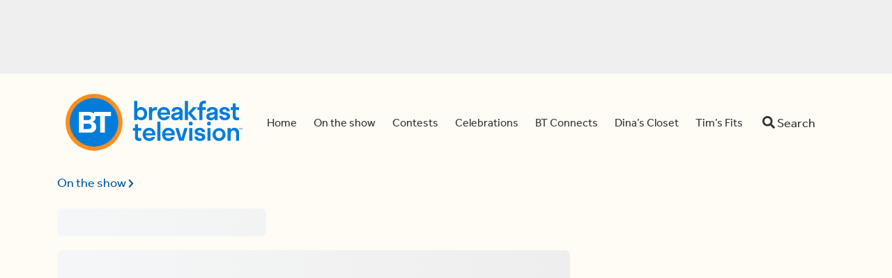

--- FILE ---
content_type: text/css
request_url: https://www.breakfasttelevision.ca/wp-content/plugins/rdm-pinned-video/public/css/rdm-pinned-video-public.css?ver=1.2.9
body_size: 272
content:

.content-media--video {
    background-color: #F6F6F6;
    display: block;
    position: relative;
    width: 100%;
    height: 100%;
}
.content-media--video iframe{
   position: absolute;
    bottom: 0;
    right: 0;
}

#featured-video.is-sticky{
  background-color: #f6f6f6;
  /*border-radius: 3px;
  border: 2px solid #2b3d57;
  padding: 1px;  */
  opacity: 1;
  animation-name: fadeInOpacity;
  animation-iteration-count: 1;
  animation-timing-function: ease-in;
  animation-duration: 0.5s;
}

@keyframes fadeInOpacity {
  0% {
    opacity: 0;
  }
  100% {
    opacity: 1;
  }
}

#featured-video.is-sticky:hover #pipclose{   
    opacity: 1;
}

#pipclose {
  display: inline-block;
  display: inline; /* for older IE */
  zoom: 1; /* for older IE */
  position: relative;
  float: right;
  cursor: pointer;
  z-index: 101010;
  width: 60px;
  font-size: 13px;
  padding: 0 5px;
  border-radius: 3px;
}  

@media (min-width: 768px) {
  #pipclose {
    background:rgba(0,0,0,.45) url(close_icon.png) no-repeat center right 3px;
    background-size: 17px 17px;
    opacity: 0;
    color:#fff;
    -webkit-transition: opacity 1s;
    -moz-transition: opacity 1s;
    -ms-transition: opacity 1s;
    -o-transition: opacity 1s;
    transition: opacity 1s;
  }
}

@media  (max-width: 767px) {
  #pipclose {
    background:rgba(255,255,255,.85) url(video-close.svg) no-repeat center right 5px;
    background-size: 10px 10px;
    color:#666;
    margin-top: -30px;
    border: 1px solid #999;
  }
}

--- FILE ---
content_type: application/x-javascript
request_url: https://assets.adobedtm.com/8cf1b6f99d16/b43efc689bb1/launch-d50a8c3710cc.min.js?ver=6.8.3
body_size: 103463
content:
// For license information, see `https://assets.adobedtm.com/8cf1b6f99d16/b43efc689bb1/launch-d50a8c3710cc.js`.
window._satellite=window._satellite||{},window._satellite.container={buildInfo:{minified:!0,buildDate:"2024-08-19T17:01:03Z",turbineBuildDate:"2023-02-22T20:37:26Z",turbineVersion:"27.5.0"},environment:{id:"EN1d359578a6cf45958e718dac61fe910f",stage:"production"},dataElements:{"XDM:Onload-AA-RDDC-47-Allpages-Pageview":{modulePath:"adobe-alloy/dist/lib/dataElements/xdmObject/index.js",settings:{data:{web:{webPageDetails:{name:"%pages%",pageViews:{value:1},siteSection:"%section%"}},_rogmed:{globalID:{ecid:"%ECID%",audienceManagerID:"%AudienceManagerUserID%",audienceManagerSegmentID:"%AudienceManagerSegmentID%"},pageInfo:{week:"%week%",brand:"breakfasttelevision",pageName:"%pages%",sections:"%section%",timestamp:"%timestamp%",customHour:"%hour%",subSection:"%subSection%",previousURL:"%previousurl%",customPageURL:"%PageURL%",pageViewEvent:1,customPlatform:"%platform%",operatingCompany:"television",responsiveDesign:"breakfasttelevision:%responsiveDesignBreakpoint%",deviceInformation:"%useragent%",customreferringDomain:"%referringDomain%"},contentInfo:{cMSID:"%cmsid%",category:"%category%",wordCount:"%wordCount%",authorName:"%authorName%",contentName:"%ContentName%",contentType:"%contentType%",publishedDate:"%publishDate%",daysSincePublication:"%DaysSincePublication%"}},_experience:{analytics:{event101to200:{event200:{value:1}},customDimensions:{eVars:{eVar1:"television",eVar2:"breakfasttv",eVar3:"%responsiveDesignBreakpoint%",eVar4:"%platform%",eVar5:"%pages%",eVar6:"%section%",eVar7:"%subSection%",eVar9:"%ContentName%",eVar10:"%ContentName%",eVar11:"%contentType%",eVar13:"%PageURL%",eVar31:"%devicetype%",eVar82:"%ECID%",eVar90:"%Consent Value%"}}}}},sandbox:{name:"prod"}}},week:{storageDuration:"pageview",modulePath:"core/src/lib/dataElements/customCode.js",settings:{source:function(){return 7|1==(new Date).getDay()?"weekday":"weekend"}}},hour:{forceLowerCase:!0,storageDuration:"pageview",modulePath:"core/src/lib/dataElements/customCode.js",settings:{source:function(){var e=(new Date).getHours();return 4==e||5==e||6==e||7==e||8==e||9==e||10==e||11==e?"morning":12==e||13==e||14==e||15==e||16==e?"afternoon":17==e||18==e||19==e||20==e||21==e?"evening":"night"}}},section:{forceLowerCase:!0,storageDuration:"pageview",modulePath:"core/src/lib/dataElements/customCode.js",settings:{source:function(){var e=window.location.pathname.split("/");return""!=e[1]?"breakfasttelevision:"+e[1]:""==e[1]?"breakfasttelevision:homepage":"breakfasttelevision:"+e[1]}}},utm_content:{modulePath:"core/src/lib/dataElements/queryStringParameter.js",settings:{name:"utm_content",caseInsensitive:!0}},utm_term:{modulePath:"core/src/lib/dataElements/queryStringParameter.js",settings:{name:"utm_term",caseInsensitive:!0}},authorName:{defaultValue:"na",forceLowerCase:!0,storageDuration:"pageview",modulePath:"core/src/lib/dataElements/javascriptVariable.js",settings:{path:"window.datalayer.page.authorName"}},pages:{forceLowerCase:!0,storageDuration:"pageview",modulePath:"core/src/lib/dataElements/customCode.js",settings:{source:function(){var e=window.location.pathname.split("/");return""!=e[1]?"BreakfastTelevision:"+e[1]:(e[1],"BreakfastTelevision:homepage")}}},videometadata:{forceLowerCase:!0,storageDuration:"pageview",modulePath:"core/src/lib/dataElements/customCode.js",settings:{source:function(){var e=document.querySelector(".video-title").textContent;return e+="|Na|video|Na|Na|Na|Na|breakfasttelevision|Na|Na"}}},wordCount:{defaultValue:"na",forceLowerCase:!0,storageDuration:"pageview",modulePath:"core/src/lib/dataElements/customCode.js",settings:{source:function(){return window.datalayer.page.wordCount.toString()}}},"Consent Functional":{modulePath:"core/src/lib/dataElements/customCode.js",settings:{source:function(){try{return"true"===localStorage.getItem("consent-functional")}catch(e){return!1}}}},"Consent Targeting":{modulePath:"core/src/lib/dataElements/customCode.js",settings:{source:function(){try{return"true"===localStorage.getItem("consent-targeting")}catch(e){return!1}}}},platform:{defaultValue:"breakfasttelevision:web",storageDuration:"pageview",modulePath:"core/src/lib/dataElements/customCode.js",settings:{source:function(){return document.location.href,/Android|webOS|iPhone|iPad|iPod|BlackBerry|IEMobile|Opera Mini/i.test(navigator.userAgent)?"breakfasttelevision:mobile_browsing":"breakfasttelevision:web"}}},AudienceManagerUserID:{defaultValue:"na",storageDuration:"pageview",modulePath:"core/src/lib/dataElements/cookie.js",settings:{name:"aam_uuid"}},DaysSincePublication:{defaultValue:"na",forceLowerCase:!0,storageDuration:"pageview",modulePath:"core/src/lib/dataElements/customCode.js",settings:{source:function(){return String(_satellite.getVar("DaysSincePublications"))}}},ContentName:{forceLowerCase:!0,cleanText:!0,storageDuration:"pageview",modulePath:"core/src/lib/dataElements/customCode.js",settings:{source:function(){return""==window.location.pathname.split("/")[1]?"homepage":document.title}}},category:{defaultValue:"",forceLowerCase:!0,storageDuration:"pageview",modulePath:"core/src/lib/dataElements/customCode.js",settings:{source:function(){return"homepage"}}},previousurl:{storageDuration:"pageview",modulePath:"core/src/lib/dataElements/customCode.js",settings:{source:function(){return document.referrer}}},videotype:{forceLowerCase:!0,storageDuration:"pageview",modulePath:"core/src/lib/dataElements/customCode.js",settings:{source:function(){if(void 0!==_satellite.getVar("Video Type"))return _satellite.getVar("Video Type")}}},contentType:{forceLowerCase:!0,cleanText:!0,storageDuration:"pageview",modulePath:"core/src/lib/dataElements/customCode.js",settings:{source:function(){return""==window.location.pathname.split("/")[1]?"homepage":"sitesection"}}},utm_campaign:{modulePath:"core/src/lib/dataElements/queryStringParameter.js",settings:{name:"utm_campaign",caseInsensitive:!0}},AudienceManagerSegmentID:{defaultValue:"na",storageDuration:"pageview",modulePath:"core/src/lib/dataElements/cookie.js",settings:{name:"aam_dfp"}},PageURL:{defaultValue:"na",forceLowerCase:!0,storageDuration:"pageview",modulePath:"core/src/lib/dataElements/javascriptVariable.js",settings:{path:"window.location.href"}},publishDate:{defaultValue:"na",forceLowerCase:!0,storageDuration:"pageview",modulePath:"core/src/lib/dataElements/javascriptVariable.js",settings:{path:"window.datalayer.page.publishDate"}},"Consent Value":{modulePath:"core/src/lib/dataElements/localStorage.js",settings:{name:"consent"}},"XDM:OnClick- Video Start":{modulePath:"adobe-alloy/dist/lib/dataElements/xdmObject/index.js",settings:{data:{web:{webInteraction:{name:"Video Start",linkClicks:{value:1}}},_rogmed:{video:{videoStart:1,videoMetadata:"%videometadata%"},globalID:{ecid:"%ECID%",audienceManagerID:"%AudienceManagerUserID%",audienceManagerSegmentID:"%AudienceManagerSegmentID%"},pageInfo:{week:"%week%",brand:"breakfasttelevision",pageName:"%pages%",sections:"%section%",timestamp:"%timestamp%",customHour:"%hour%",subSection:"%subSection%",customPageURL:"%PageURL%",customPlatform:"%platform%",operatingCompany:"television",deviceInformation:"%useragent%"},contentInfo:{cMSID:"%cmsid%",wordCount:"%wordCount%",authorName:"%authorName%",contentName:"%ContentName%",contentType:"%contentType%",publishedDate:"%publishDate%",daysSincePublication:"%DaysSincePublication%"}},_experience:{analytics:{event1to100:{event7:{value:1}},customDimensions:{eVars:{eVar1:"television",eVar2:"breakfasttv",eVar3:"%responsiveDesignBreakpoint%",eVar4:"%platform%",eVar5:"%pages%",eVar6:"%section%",eVar7:"%subSection%",eVar9:"%ContentName%",eVar10:"%ContentName%",eVar11:"%contentType%",eVar13:"%PageURL%",eVar31:"%devicetype%",eVar40:"%videometadata%",eVar82:"%ECID%",eVar90:"%Consent Value%"}}}}},sandbox:{name:"rsm-dev2"}}},useragent:{defaultValue:"",storageDuration:"pageview",modulePath:"core/src/lib/dataElements/customCode.js",settings:{source:function(){return navigator.userAgent}}},utm_source:{modulePath:"core/src/lib/dataElements/queryStringParameter.js",settings:{name:"utm_source",caseInsensitive:!0}},"Consent Check":{modulePath:"core/src/lib/dataElements/customCode.js",settings:{source:function(){return{performance:function(){try{return"true"===localStorage.getItem("consent-performance")}catch(e){return!1}},functional:function(){try{return"true"===localStorage.getItem("consent-functional")}catch(e){return!1}},targeting:function(){try{return"true"===localStorage.getItem("consent-targeting")}catch(e){return!1}}}}}},referringDomain:{defaultValue:"No Value",forceLowerCase:!0,storageDuration:"pageview",modulePath:"core/src/lib/dataElements/customCode.js",settings:{source:function(){var e=document.referrer.split("/")[2];return"www.breakfasttelevision.ca"==e||"int-www.breakfasttelevision.ca"==e?"No Value":e}}},DaysSincePublications:{forceLowerCase:!0,storageDuration:"pageview",modulePath:"core/src/lib/dataElements/javascriptVariable.js",settings:{path:"window.datalayer.page.publishedDays"}},"Consent Performance":{modulePath:"core/src/lib/dataElements/customCode.js",settings:{source:function(){try{return"true"===localStorage.getItem("consent-performance")}catch(e){return!1}}}},cmsid:{defaultValue:"na",forceLowerCase:!0,storageDuration:"pageview",modulePath:"core/src/lib/dataElements/javascriptVariable.js",settings:{path:"window.datalayer.page.cmsid"}},utm_medium:{modulePath:"core/src/lib/dataElements/queryStringParameter.js",settings:{name:"utm_medium",caseInsensitive:!0}},subSection:{forceLowerCase:!0,storageDuration:"pageview",modulePath:"core/src/lib/dataElements/customCode.js",settings:{source:function(){var e=window.location.pathname.split("/");return""!=e[1]&&""!=e[2]?"breakfasttelevision:"+e[1]+":"+e[2]:""!=e[1]&&""==e[2]?"breakfasttelevision:"+e[1]:"breakfasttelevision:homepage"}}},trackingServer:{forceLowerCase:!0,cleanText:!0,storageDuration:"pageview",modulePath:"core/src/lib/dataElements/customCode.js",settings:{source:function(){return"om."+window.location.hostname.split("www.")[1]}}},trackingServerSecure:{forceLowerCase:!0,cleanText:!0,storageDuration:"pageview",modulePath:"core/src/lib/dataElements/customCode.js",settings:{source:function(){return"oms."+window.location.hostname.split("www.")[1]}}},timestamp:{storageDuration:"pageview",modulePath:"core/src/lib/dataElements/customCode.js",settings:{source:function(){var e=new Date,t=e.getHours(),n=e.getMinutes(),r=(t.toString().length,new Date),i=String(r.getDate()).padStart(2,"0"),o=String(r.getMonth()+1).padStart(2,"0"),a=r.getFullYear();return(r=o+i+a)+"-"+t+n}}},ECID:{storageDuration:"pageview",modulePath:"adobe-mcid/src/lib/dataElements/ecid.js",settings:{}},"XDM:OnClick- Live Video Start":{modulePath:"adobe-alloy/dist/lib/dataElements/xdmObject/index.js",settings:{data:{web:{webInteraction:{name:"Live Video Start",linkClicks:{value:1}}},_rogmed:{video:{liveVideo:1,videoMetadata:"live|Na|video|Na|Na|Na|Na|breakfasttelevision|Na|Na"},globalID:{ecid:"%ECID%",audienceManagerID:"%AudienceManagerUserID%",audienceManagerSegmentID:"%AudienceManagerSegmentID%"},pageInfo:{week:"%week%",brand:"breakfasttelevision",pageName:"%pages%",sections:"%section%",timestamp:"%timestamp%",customHour:"%hour%",subSection:"%subSection%",customPlatform:"%platform%",operatingCompany:"television",deviceInformation:"%useragent%"}},_experience:{analytics:{event1to100:{event5:{value:1}},customDimensions:{eVars:{eVar1:"television",eVar2:"breakfasttv",eVar3:"%responsiveDesignBreakpoint%",eVar4:"%platform%",eVar5:"%pages%",eVar6:"%section%",eVar7:"%subSection%",eVar9:"%ContentName%",eVar10:"%ContentName%",eVar11:"%contentType%",eVar13:"%PageURL%",eVar20:"%videometadata%",eVar82:"%ECID%"}}}}},sandbox:{name:"prod"}}},devicetype:{storageDuration:"pageview",modulePath:"core/src/lib/dataElements/customCode.js",settings:{source:function(){return"desktop"}}},responsiveDesignBreakpoint:{defaultValue:"desktop",forceLowerCase:!0,storageDuration:"pageview",modulePath:"core/src/lib/dataElements/customCode.js",settings:{source:function(){var e="0";return(e=window.innerWidth)>=1265?"widescreen":e<=1264&&e>=1008?"desktop":e<=1007&&e>=768?"tablet":"mobile"}}}},extensions:{"adobe-alloy":{displayName:"Adobe Experience Platform Web SDK",hostedLibFilesBaseUrl:"https://assets.adobedtm.com/extensions/EPfd9384fb1051462faec6c7a7a08b91fb/",settings:{instances:[{name:"alloy",edgeConfigId:"8bb470fa-a0e6-46ae-ba60-602be371d390",onBeforeEventSend:function(e){function t(e,t){function n(e){return!isNaN(e)&&(0|parseFloat(e))===parseFloat(e)}function r(e){var t=new Date,n=isNaN(e)?0:Math.floor(e);if(t.setHours(23),t.setMinutes(59),t.setSeconds(59),"w"===e&&(n=6-t.getDay()),"m"===e){n=t.getMonth()+1;var r=t.getFullYear();n=new Date(r||1970,n||1,0).getDate()-t.getDate()}return t.setDate(t.getDate()+n),"y"===e&&(t.setMonth(11),t.setDate(31)),t}if("-v"===e)return{plugin:"getVisitNum",version:"5.0.0"};window.cookieWrite=window.cookieWrite||function(e,t,n){if("string"==typeof e){if(g=function(){var e=window.location.hostname,t=window.location.hostname.split(".").length-1;if(e&&!/^[0-9.]+$/.test(e)){t=2<t?t:2;var n=e.lastIndexOf(".");if(0<=n){for(;0<=n&&1<t;)n=e.lastIndexOf(".",n-1),t--;n=0<n?e.substring(n):e}}return n}(),t=void 0!==t?""+t:"",n||""===t)if(""===t&&(n=-60),"number"==typeof n){var r=new Date;r.setTime(r.getTime()+6e4*n)}else r=n;return!(!e||(document.cookie=encodeURIComponent(e)+"="+encodeURIComponent(t)+"; path=/;"+(n?" expires="+r.toUTCString()+";":"")+(g?" domain="+g+";":""),void 0===window.cookieRead))&&window.cookieRead(e)===t}},window.cookieRead=window.cookieRead||function(e){if("string"!=typeof e)return"";e=encodeURIComponent(e);var t=" "+document.cookie,n=t.indexOf(" "+e+"="),r=0>n?n:t.indexOf(";",n);return(e=0>n?"":decodeURIComponent(t.substring(n+2+e.length,0>r?t.length:r)))?e:""},e=e||365,t=void 0!==t?Boolean(t):!!n(e);var i=(new Date).getTime(),o=r(e);if(cookieRead("s_vnc"+e))var a,s=cookieRead("s_vnc"+e).split("&vn="),c=s[1];return cookieRead("s_ivc")?c?(cookieWrite("s_ivc",!0,30),c):"unknown visit number":void 0!==c?(c++,a=t&&n(e)?i+864e5*e:s[0],o.setTime(a),cookieWrite("s_vnc"+e,a+"&vn="+c,o),cookieWrite("s_ivc",!0,30),c):(a=n(e)?i+864e5*e:r(e).getTime(),cookieWrite("s_vnc"+e,a+"&vn=1",o),cookieWrite("s_ivc",!0,30),"1")}var n=t(),r=_satellite.getVar("visitorIDS")+"-"+n;null==e.xdm._rogmed&&(e.xdm._rogmed={}),_satellite.getVar("visitorIDS")&&(null==e.xdm._rogmed.globalID?(e.xdm._rogmed.globalID={},e.xdm._rogmed.globalID.ecid=_satellite.getVar("visitorIDS"),e.xdm._rogmed.globalID.sessionID=r):(e.xdm._rogmed.globalID.ecid=_satellite.getVar("visitorIDS"),e.xdm._rogmed.globalID.sessionID=r)),null!=_satellite.getVar("utm_campaign")&&(e.xdm._rogmed.externalCampaign.trackingCode=_satellite.getVar("utm_source")+":"+_satellite.getVar("utm_medium")+":"+_satellite.getVar("utm_campaign")+":"+_satellite.getVar("utm_term")+":"+_satellite.getVar("utm_content")),_satellite.getVar("audienceManagerSegmentID")&&(e.xdm._rogmed.globalID.audienceManagerSegmentID=_satellite.getVar("audienceManagerSegmentID")),_satellite.getVar("audienceManagerUserID")&&(e.xdm._rogmed.globalID.audienceManagerID=_satellite.getVar("audienceManagerUserID"))},stagingEdgeConfigId:"e32c9893-ce23-43a5-a048-5f0df7284726",developmentEdgeConfigId:"e32c9893-ce23-43a5-a048-5f0df7284726"}]},modules:{"adobe-alloy/dist/lib/dataElements/xdmObject/index.js":{name:"xdm-object",displayName:"XDM object",script:function(e){"use strict";e.exports=function(e){return e.data}}},"adobe-alloy/dist/lib/actions/sendEvent/index.js":{name:"send-event",displayName:"Send event",script:function(e,t,n,r){"use strict";var i,o=n("./createSendEvent"),a=n("../../instanceManager/index"),s=n("../../index").sendEventCallbackStorage,c=n("../../utils/createGetConfigOverrides");e.exports=o({instanceManager:a,sendEventCallbackStorage:s,getConfigOverrides:c(null===(i=r.environment)||void 0===i?void 0:i.stage)})}},"adobe-alloy/dist/lib/instanceManager/index.js":{script:function(e,t,n,r){"use strict";var i,o=n("../alloy"),a=o.createInstance,s=o.createEventMergeId,c=n("./createInstanceManager"),u=n("./injectWrapOnBeforeEventSend"),l=n("../utils/createGetConfigOverrides"),d=u({version:"2.25.0"});e.exports=c({turbine:r,window:window,createInstance:a,createEventMergeId:s,orgId:_satellite.company.orgId,wrapOnBeforeEventSend:d,getConfigOverrides:l(null===(i=r.environment)||void 0===i?void 0:i.stage)})}},"adobe-alloy/dist/lib/actions/sendEvent/createSendEvent.js":{script:function(e,t,n){"use strict";function r(e,t){if(null==e)return{};var n,r,o=i(e,t);if(Object.getOwnPropertySymbols){var a=Object.getOwnPropertySymbols(e);for(r=0;r<a.length;r++)n=a[r],t.indexOf(n)>=0||{}.propertyIsEnumerable.call(e,n)&&(o[n]=e[n])}return o}function i(e,t){if(null==e)return{};var n={};for(var r in e)if({}.hasOwnProperty.call(e,r)){if(t.indexOf(r)>=0)continue;n[r]=e[r]}return n}var o=["instanceName"],a=n("../../utils/clone");e.exports=function(e){var t=e.instanceManager,n=e.sendEventCallbackStorage,i=e.getConfigOverrides;return function(e){var s=e.instanceName,c=r(e,o);c.edgeConfigOverrides=i(c);var u=t.getInstance(s);if(!u)throw new Error('Failed to send event for instance "'.concat(s,'". No matching instance was configured with this name.'));return c.xdm&&(c.xdm=a(c.xdm)),c.data&&(c.data=a(c.data)),u("sendEvent",c).then((function(e){n.triggerEvent(e)}))}}}},"adobe-alloy/dist/lib/index.js":{script:function(e,t,n){"use strict";var r=n("./createEventMergeIdCache"),i=n("./createSendEventCallbackStorage"),o=n("./createMediaCollectionSessionStorage"),a=n("./createVariableStore");t.eventMergeIdCache=r(),t.sendEventCallbackStorage=i(),t.mediaCollectionSessionStorage=o(),t.variableStore=a()}},"adobe-alloy/dist/lib/utils/createGetConfigOverrides.js":{script:function(e){"use strict";function t(e){return t="function"==typeof Symbol&&"symbol"==typeof Symbol.iterator?function(e){return typeof e}:function(e){return e&&"function"==typeof Symbol&&e.constructor===Symbol&&e!==Symbol.prototype?"symbol":typeof e},t(e)}function n(e,t){var n=Object.keys(e);if(Object.getOwnPropertySymbols){var r=Object.getOwnPropertySymbols(e);t&&(r=r.filter((function(t){return Object.getOwnPropertyDescriptor(e,t).enumerable}))),n.push.apply(n,r)}return n}function r(e){for(var t=1;t<arguments.length;t++){var r=null!=arguments[t]?arguments[t]:{};t%2?n(Object(r),!0).forEach((function(t){i(e,t,r[t])})):Object.getOwnPropertyDescriptors?Object.defineProperties(e,Object.getOwnPropertyDescriptors(r)):n(Object(r)).forEach((function(t){Object.defineProperty(e,t,Object.getOwnPropertyDescriptor(r,t))}))}return e}function i(e,t,n){return(t=o(t))in e?Object.defineProperty(e,t,{value:n,enumerable:!0,configurable:!0,writable:!0}):e[t]=n,e}function o(e){var n=a(e,"string");return"symbol"==t(n)?n:n+""}function a(e,n){if("object"!=t(e)||!e)return e;var r=e[Symbol.toPrimitive];if(void 0!==r){var i=r.call(e,n||"default");if("object"!=t(i))return i;throw new TypeError("@@toPrimitive must return a primitive value.")}return("string"===n?String:Number)(e)}var s=function(e){return function(t){var n,i,o,a,s,c=t.edgeConfigOverrides;if(c){if(c[e])s=r({},c[e]);else{if(c.development||c.staging||c.production)return;s=c}if(0!==Object.keys(s).length){if((null===(n=s.com_adobe_analytics)||void 0===n||null===(n=n.reportSuites)||void 0===n?void 0:n.length)>0&&(s.com_adobe_analytics.reportSuites=s.com_adobe_analytics.reportSuites.flatMap((function(e){return e.includes(",")?e.split(/,\s*/gi):e})).map((function(e){return e.trim()})).filter(Boolean)),void 0!==(null===(i=s.com_adobe_identity)||void 0===i?void 0:i.idSyncContainerId)&&null!==(null===(o=s.com_adobe_identity)||void 0===o?void 0:o.idSyncContainerId)&&"string"==typeof(null===(a=s.com_adobe_identity)||void 0===a?void 0:a.idSyncContainerId)){var u=parseInt(s.com_adobe_identity.idSyncContainerId.trim(),10);if(Number.isNaN(u))throw new Error('The ID sync container ID "'.concat(s.com_adobe_identity.idSyncContainerId,'" is not a valid integer.'));s.com_adobe_identity.idSyncContainerId=u}return s}}}};e.exports=s}},"adobe-alloy/dist/lib/utils/clone.js":{script:function(e){"use strict";e.exports=function(e){return JSON.parse(JSON.stringify(e))}}},"adobe-alloy/dist/lib/alloy.js":{script:function(e,t,n){"use strict";function r(e){return e&&e.__esModule?e:{default:e}}function i(e,t){if(null==e)return{};var n,r,i=o(e,t);if(Object.getOwnPropertySymbols){var a=Object.getOwnPropertySymbols(e);for(r=0;r<a.length;r++)n=a[r],t.indexOf(n)>=0||{}.propertyIsEnumerable.call(e,n)&&(i[n]=e[n])}return i}function o(e,t){if(null==e)return{};var n={};for(var r in e)if({}.hasOwnProperty.call(e,r)){if(t.indexOf(r)>=0)continue;n[r]=e[r]}return n}function a(e,t){return u(e)||c(e,t)||v(e,t)||s()}function s(){throw new TypeError("Invalid attempt to destructure non-iterable instance.\nIn order to be iterable, non-array objects must have a [Symbol.iterator]() method.")}function c(e,t){var n=null==e?null:"undefined"!=typeof Symbol&&e[Symbol.iterator]||e["@@iterator"];if(null!=n){var r,i,o,a,s=[],c=!0,u=!1;try{if(o=(n=n.call(e)).next,0===t){if(Object(n)!==n)return;c=!1}else for(;!(c=(r=o.call(n)).done)&&(s.push(r.value),s.length!==t);c=!0);}catch(e){u=!0,i=e}finally{try{if(!c&&null!=n.return&&(a=n.return(),Object(a)!==a))return}finally{if(u)throw i}}return s}}function u(e){if(Array.isArray(e))return e}function l(e,t){var n=Object.keys(e);if(Object.getOwnPropertySymbols){var r=Object.getOwnPropertySymbols(e);t&&(r=r.filter((function(t){return Object.getOwnPropertyDescriptor(e,t).enumerable}))),n.push.apply(n,r)}return n}function d(e){for(var t=1;t<arguments.length;t++){var n=null!=arguments[t]?arguments[t]:{};t%2?l(Object(n),!0).forEach((function(t){f(e,t,n[t])})):Object.getOwnPropertyDescriptors?Object.defineProperties(e,Object.getOwnPropertyDescriptors(n)):l(Object(n)).forEach((function(t){Object.defineProperty(e,t,Object.getOwnPropertyDescriptor(n,t))}))}return e}function f(e,t,n){return(t=p(t))in e?Object.defineProperty(e,t,{value:n,enumerable:!0,configurable:!0,writable:!0}):e[t]=n,e}function p(e){var t=g(e,"string");return"symbol"==I(t)?t:t+""}function g(e,t){if("object"!=I(e)||!e)return e;var n=e[Symbol.toPrimitive];if(void 0!==n){var r=n.call(e,t||"default");if("object"!=I(r))return r;throw new TypeError("@@toPrimitive must return a primitive value.")}return("string"===t?String:Number)(e)}function m(e){return b(e)||y(e)||v(e)||h()}function h(){throw new TypeError("Invalid attempt to spread non-iterable instance.\nIn order to be iterable, non-array objects must have a [Symbol.iterator]() method.")}function v(e,t){if(e){if("string"==typeof e)return C(e,t);var n={}.toString.call(e).slice(8,-1);return"Object"===n&&e.constructor&&(n=e.constructor.name),"Map"===n||"Set"===n?Array.from(e):"Arguments"===n||/^(?:Ui|I)nt(?:8|16|32)(?:Clamped)?Array$/.test(n)?C(e,t):void 0}}function y(e){if("undefined"!=typeof Symbol&&null!=e[Symbol.iterator]||null!=e["@@iterator"])return Array.from(e)}function b(e){if(Array.isArray(e))return C(e)}function C(e,t){(null==t||t>e.length)&&(t=e.length);for(var n=0,r=Array(t);n<t;n++)r[n]=e[n];return r}function I(e){return I="function"==typeof Symbol&&"symbol"==typeof Symbol.iterator?function(e){return typeof e}:function(e){return e&&"function"==typeof Symbol&&e.constructor===Symbol&&e!==Symbol.prototype?"symbol":typeof e},I(e)}function S(e){for(var t=1;t<arguments.length;t++){var n=arguments[t];for(var r in n)e[r]=n[r]}return e}function w(e,t){function n(n,r,i){if("undefined"!=typeof document){"number"==typeof(i=S({},t,i)).expires&&(i.expires=new Date(Date.now()+864e5*i.expires)),i.expires&&(i.expires=i.expires.toUTCString()),n=encodeURIComponent(n).replace(/%(2[346B]|5E|60|7C)/g,decodeURIComponent).replace(/[()]/g,escape);var o="";for(var a in i)i[a]&&(o+="; "+a,!0!==i[a]&&(o+="="+i[a].split(";")[0]));return document.cookie=n+"="+e.write(r,n)+o}}function r(t){if("undefined"!=typeof document&&(!arguments.length||t)){for(var n=document.cookie?document.cookie.split("; "):[],r={},i=0;i<n.length;i++){var o=n[i].split("="),a=o.slice(1).join("=");try{var s=decodeURIComponent(o[0]);if(r[s]=e.read(a,s),t===s)break}catch(e){}}return t?r[t]:r}}return Object.create({set:n,get:r,remove:function(e,t){n(e,"",S({},t,{expires:-1}))},withAttributes:function(e){return w(this.converter,S({},this.attributes,e))},withConverter:function(e){return w(S({},this.converter,e),this.attributes)}},{attributes:{value:Object.freeze(t)},converter:{value:Object.freeze(e)}})}function E(e){return e&&e.__esModule&&Object.prototype.hasOwnProperty.call(e,"default")?e.default:e}function D(e){var t=arguments.length>1&&void 0!==arguments[1]?arguments[1]:0;return(_n[e[t+0]]+_n[e[t+1]]+_n[e[t+2]]+_n[e[t+3]]+"-"+_n[e[t+4]]+_n[e[t+5]]+"-"+_n[e[t+6]]+_n[e[t+7]]+"-"+_n[e[t+8]]+_n[e[t+9]]+"-"+_n[e[t+10]]+_n[e[t+11]]+_n[e[t+12]]+_n[e[t+13]]+_n[e[t+14]]+_n[e[t+15]]).toLowerCase()}function _(){if(!pe&&!(pe="undefined"!=typeof crypto&&crypto.getRandomValues&&crypto.getRandomValues.bind(crypto)))throw new Error("crypto.getRandomValues() not supported. See https://github.com/uuidjs/uuid#getrandomvalues-not-supported");return pe(On)}function k(e,t,n){if(An.randomUUID&&!t&&!e)return An.randomUUID();var r=(e=e||{}).random||(e.rng||_)();if(r[6]=15&r[6]|64,r[8]=63&r[8]|128,t){n=n||0;for(var i=0;i<16;++i)t[n+i]=r[i];return t}return D(r)}function O(e){return"object"===I(e)||void 0===e}function A(){return{matches:function(e,t){var n=arguments.length>2&&void 0!==arguments[2]?arguments[2]:[];if(O(e[t]))return!1;for(var r=String(e[t]).toLowerCase(),i=0;i<n.length;i+=1)if(!O(n[i])&&r===String(n[i]).toLowerCase())return!0;return!1}}}function T(){return{matches:function(e,t){var n=arguments.length>2&&void 0!==arguments[2]?arguments[2]:[];if(O(e[t]))return!1;for(var r=String(e[t]).toLowerCase(),i=0;i<n.length;i+=1)if(!O(n[i])&&r===String(n[i]).toLowerCase())return!1;return!0}}}function P(){return{matches:function(e,t){return void 0!==e[t]&&null!==e[t]}}}function M(){return{matches:function(e,t){return void 0===e[t]||null===e[t]}}}function x(e){return"number"==typeof e}function R(){return{matches:function(e,t){var n=arguments.length>2&&void 0!==arguments[2]?arguments[2]:[],r=e[t];if(!x(r))return!1;for(var i=0;i<n.length;i+=1)if(x(n[i])&&r>n[i])return!0;return!1}}}function N(){return{matches:function(e,t){var n=arguments.length>2&&void 0!==arguments[2]?arguments[2]:[],r=e[t];if(!x(r))return!1;for(var i=0;i<n.length;i+=1)if(x(n[i])&&r>=n[i])return!0;return!1}}}function L(){return{matches:function(e,t){var n=arguments.length>2&&void 0!==arguments[2]?arguments[2]:[],r=e[t];if(!x(r))return!1;for(var i=0;i<n.length;i+=1)if(x(n[i])&&r<n[i])return!0;return!1}}}function j(){return{matches:function(e,t){var n=arguments.length>2&&void 0!==arguments[2]?arguments[2]:[],r=e[t];if(!x(r))return!1;for(var i=0;i<n.length;i+=1)if(x(n[i])&&r<=n[i])return!0;return!1}}}function V(){return{matches:function(e,t){var n=arguments.length>2&&void 0!==arguments[2]?arguments[2]:[];if(O(e[t]))return!1;for(var r=String(e[t]).toLowerCase(),i=0;i<n.length;i+=1)if(!O(n[i])&&-1!==r.indexOf(String(n[i]).toLowerCase()))return!0;return!1}}}function U(){return{matches:function(e,t){var n=arguments.length>2&&void 0!==arguments[2]?arguments[2]:[];if(O(e[t]))return!1;for(var r=String(e[t]).toLowerCase(),i=0;i<n.length;i+=1)if(!O(n[i])&&-1!==r.indexOf(String(n[i]).toLowerCase()))return!1;return!0}}}function q(){return{matches:function(e,t){var n=arguments.length>2&&void 0!==arguments[2]?arguments[2]:[];if(O(e[t]))return!1;for(var r=String(e[t]).toLowerCase(),i=0;i<n.length;i+=1)if(!O(n[i])&&r.startsWith(String(n[i]).toLowerCase()))return!0;return!1}}}function F(){return{matches:function(e,t){var n=arguments.length>2&&void 0!==arguments[2]?arguments[2]:[];if(O(e[t]))return!1;for(var r=String(e[t]).toLowerCase(),i=0;i<n.length;i+=1)if(!O(n[i])&&r.endsWith(n[i].toLowerCase()))return!0;return!1}}}function H(e){return Zl[e]}function B(e){return void 0===e}function G(e,t,n){switch(t){case Yl.GREATER_THAN:return e>n;case Yl.GREATER_THAN_OR_EQUAL_TO:return e>=n;case Yl.LESS_THAN:return e<n;case Yl.LESS_THAN_OR_EQUAL_TO:return e<=n;case Yl.EQUALS:return e===n;case Yl.NOT_EQUALS:return e!==n;default:return!1}}function z(e,t){for(var n=0;n<t.length;n+=1)if(!B(e[t[n]]))return e[t[n]]}function W(e,t){for(var n=Object.keys(e),r=0;r<n.length;r+=1){var i=n[r],o=t.event;if((void 0===o?{}:o)[n[r]]!==e[i])return!1}return!0}function Q(e,t,n,r){return e.reduce((function(e,i){var o=z(i,ed);if(!o)return e;var a=t.events[o];if(!a)return e;var s=z(i,td);if(!s)return e;var c=a[s];if(!c)return e;if(!W(i,c))return e;var u=c.count,l=void 0===u?1:u;return B(n)||B(r)||c.timestamp>=n&&c.timestamp<=r?e+l:e}),0)}function J(e,t,n,r){var i=n;return e.every((function(e){var n=z(e,ed);if(!n)return!1;var o=t.events[n];if(!o)return!1;var a=z(e,td);if(!a)return!1;var s=o[a];if(!W(e,s))return!1;if(null===s||B(s)||0===s.count)return!1;var c=(B(i)||s.timestamp>=i)&&(B(r)||s.timestamp<=r);return i=s.timestamp,c}))?1:0}function X(e,t){for(var n=!0,r=0;r<t.length;r+=1)n=n&&t[r].evaluate(e);return n}function Y(e,t){for(var n=!1,r=0;r<t.length;r+=1)if(n=n||t[r].evaluate(e))return!0;return!1}function $(e,t){return{version:e,rules:t}}function K(e,t){return{execute:function(n){return e.evaluate(n)?t:[]},toString:function(){return"Rule{condition=".concat(e,", consequences=").concat(t,"}")}}}function Z(e,t){return{evaluate:function(e){return t.evaluate(e)},toString:function(){return"Condition{type=".concat(e,", definition=").concat(t,"}")}}}function ee(e,t,n){return{id:e,type:t,detail:n}}function te(e,t){return{evaluate:function(n){return $l.AND===e?X(n,t):$l.OR===e&&Y(n,t)}}}function ne(e,t,n){return{evaluate:function(r){var i=H(t);return!!i&&i.matches(r,e,n)}}}function re(e,t,n,r,i,o){return{evaluate:function(a){return G(Kl.ORDERED===o?J(e,a,r,i):Q(e,a,r,i),t,n)}}}function ie(e){return ne(e.key,e.matcher,e.values)}function oe(e){return te(e.logic,e.conditions.map(se))}function ae(e){var t=e.events,n=e.from,r=e.to;return re(t,e.matcher,e.value,n,r,e.searchType)}function se(e){var t=e.type,n=e.definition;if(Xl.MATCHER===t)return Z(t,ie(n));if(Xl.GROUP===t)return Z(t,oe(n));if(Xl.HISTORICAL===t)return Z(t,ae(n));throw new Error("Can not parse condition")}function ce(e){return ee(e.id,e.type,e.detail)}function ue(e){var t=e.condition,n=e.consequences;return K(se(t),n.map(ce))}function le(e){return $(e.version,e.rules.map(ue))}function de(e){var t=le(e),n=t.version,r=t.rules;return{execute:function(e){return r.map((function(t){return t.execute(e)})).filter((function(e){return e.length>0}))},getVersion:function(){return n},numRules:function(){return r.length}}}Object.defineProperty(t,"__esModule",{value:!0}),t.deepAssign=t.createInstance=t.createEventMergeId=void 0;for(var fe,pe,ge=r(n("@adobe/reactor-object-assign")),me=r(n("@adobe/reactor-query-string")),he=r(n("@adobe/reactor-load-script")),ve=["xdm","data","documentUnloading","type","mergeId","datasetId","edgeConfigOverrides"],ye=["datastreamId"],be=["priority"],Ce=["trackingLabel","scopeType"],Ie=["standard","version"],Se=["edgeConfigOverrides"],we="Chrome",Ee="Edge",De="EdgeChromium",_e="Firefox",ke="IE",Oe="Safari",Ae="Unknown",Te=function(e,t){return-1!==e.indexOf(t)},Pe=[we,Ee,De,ke,Ae],Me=function(e){return Te(Pe,e)},xe=function(e){return null==e},Re=function(e){return!xe(e)&&!Array.isArray(e)&&"object"===I(e)},Ne=function(){for(var e=arguments.length,t=new Array(e),n=0;n<e;n++)t[n]=arguments[n];return t.length<2?ge.default.apply(void 0,t):t.reduce((function(e,t){return Re(t)&&Object.keys(t).forEach((function(n){var r;Array.isArray(t[n])?Array.isArray(e[n])?(r=e[n]).push.apply(r,m(t[n])):e[n]=m(t[n]):e[n]=t[n]})),e}))},Le=w({read:function(e){return'"'===e[0]&&(e=e.slice(1,-1)),e.replace(/(%[\dA-F]{2})+/gi,decodeURIComponent)},write:function(e){return encodeURIComponent(e).replace(/%(2[346BF]|3[AC-F]|40|5[BDE]|60|7[BCD])/g,decodeURIComponent)}},{path:"/"}),je={get:Le.get,set:Le.set,remove:Le.remove,withConverter:Le.withConverter},Ve=function e(t,n){Object.keys(n).forEach((function(r){Re(t[r])&&Re(n[r])?e(t[r],n[r]):t[r]=n[r]}))},Ue=t.deepAssign=function(e){if(xe(e))throw new TypeError('deepAssign "target" cannot be null or undefined');for(var t=Object(e),n=arguments.length,r=new Array(n>1?n-1:0),i=1;i<n;i++)r[i-1]=arguments[i];return r.forEach((function(e){return Ve(t,Object(e))})),t},qe=function(e,t){return function(n){var r=t.split(".").reduce((function(e,t){return e[t]=e[t]||{},e[t]}),e);Ue(r,n)}},Fe=function(){var e=[];return{add:function(t){e.push(t)},call:function(){for(var t=arguments.length,n=new Array(t),r=0;r<t;r++)n[r]=arguments[r];return Promise.all(e.map((function(e){return e.apply(void 0,n)})))}}},He=function(e){var t=e.logger,n=e.cookieJar;return d(d({},n),{},{set:function(e,r,i){t.info("Setting cookie",d({name:e,value:r},i)),n.set(e,r,i)}})},Be=function(){
var e=0,t=Promise.resolve();return{addTask:function(n){e+=1;var r=function(){return n().finally((function(){e-=1}))};return t=t.then(r,r)},get length(){return e}}},Ge=function(){for(var e=[],t=0;t<256;t++){for(var n=t,r=0;r<8;r++)n=1&n?3988292384^n>>>1:n>>>1;e.push(n)}return function(t,n){t=unescape(encodeURIComponent(t)),n||(n=0),n=~n;for(var r=0;r<t.length;r++){var i=255&(n^t.charCodeAt(r));n=n>>>8^e[i]}return(n=~n)>>>0}}(),ze=function(){var e={};return e.promise=new Promise((function(t,n){e.resolve=t,e.reject=n})),e},We=function(e,t){return e===t},Qe=function(e,t,n){for(var r=0;r<e.length;r+=1)if(n(e[r],t))return r;return-1},Je=function(e){var t=arguments.length>1&&void 0!==arguments[1]?arguments[1]:We;return e.filter((function(n,r){return Qe(e,n,t)===r}))},Xe=function(e,t){return e.substr(-t.length)===t},Ye=function(e,t){for(var n=0;n<e.length;n+=1){var r=e[n];if(t(r,n,e))return r}},$e=function(e,t){return e.appendChild(t)},Ke=function(e,t){Object.keys(t).forEach((function(n){if("style"===n&&Re(t[n])){var r=t[n];Object.keys(r).forEach((function(t){e.style[t]=r[t]}))}else e[n]=t[n]}))},Ze=function(e){var t=arguments.length>1&&void 0!==arguments[1]?arguments[1]:{},n=arguments.length>2&&void 0!==arguments[2]?arguments[2]:{},r=arguments.length>3&&void 0!==arguments[3]?arguments[3]:[],i=(arguments.length>4&&void 0!==arguments[4]?arguments[4]:document).createElement(e);return Object.keys(t).forEach((function(e){i.setAttribute(e,t[e])})),Ke(i,n),r.forEach((function(e){return $e(i,e)})),i},et="BODY",tt="IFRAME",nt="IMG",rt="DIV",it="STYLE",ot="SCRIPT",at="HEAD",st=function(e){var t=e.src,n=e.currentDocument,r=void 0===n?document:n;return new Promise((function(e,n){Ze(nt,{src:t},{onload:e,onerror:n,onabort:n},[],r)}))},ct=function(e){return"function"==typeof e},ut=function(e){return Array.isArray(e)&&e.length>0},lt=function(e){return Array.isArray(e)?e:null==e?[]:[].slice.call(e)},dt=/^\s*>/,ft=function(e,t){if(!dt.test(t))return lt(e.querySelectorAll(t));var n="alloy-".concat(Date.now());try{return e.classList.add(n),lt(e.querySelectorAll(".".concat(n," ").concat(t)))}finally{e.classList.remove(n)}},pt=function(e,t){return e.substr(0,t.length)===t},gt=":shadow",mt=function(e){return e.split(gt)},ht=function(e,t){var n=t;if(!pt(n,">"))return n;if(window.document.documentMode)return n.substring(1).trim();var r=e instanceof Element||e instanceof HTMLDocument?":scope":":host";return"".concat(r," ").concat(n)},vt=function(e,t){if(!window.document.documentElement.attachShadow)return ft(e,t.replace(gt,""));var n=mt(t);if(n.length<2)return ft(e,t);for(var r=e,i=0;i<n.length;i+=1){var o=n[i].trim();if(""===o&&r.shadowRoot)r=r.shadowRoot;else{var a=ht(r,o),s=ft(r,a);if(0===s.length||!s[0]||!s[0].shadowRoot)return s;r=s[0].shadowRoot}}},yt=function(e){return-1!==e.indexOf(gt)},bt=function(e){var t=arguments.length>1&&void 0!==arguments[1]?arguments[1]:document;return yt(e)?vt(t,e):ft(t,e)},Ct="MutationObserver",It="requestAnimationFrame",St={childList:!0,subtree:!0},wt="visibilityState",Et="visible",Dt=100,_t=5e3,kt=function(e){return new Error("Could not find: ".concat(e))},Ot=function(e){return new Promise(e)},At=function(e){return ct(e[Ct])},Tt=function(e,t,n,r,i){return Ot((function(o,a){var s,c=new e[Ct]((function(){var e=i(n);ut(e)&&(c.disconnect(),s&&clearTimeout(s),o(e))}));s=setTimeout((function(){c.disconnect(),a(kt(n))}),r),c.observe(t,St)}))},Pt=function(e){return e[wt]===Et},Mt=function(e,t,n,r){return Ot((function(i,o){(function n(){var o=r(t);ut(o)?i(o):e[It](n)})(),setTimeout((function(){o(kt(t))}),n)}))},xt=function(e,t,n){return Ot((function(r,i){(function t(){var i=n(e);ut(i)?r(i):setTimeout(t,Dt)})(),setTimeout((function(){i(kt(e))}),t)}))},Rt=function(e){var t=arguments.length>1&&void 0!==arguments[1]?arguments[1]:bt,n=arguments.length>2&&void 0!==arguments[2]?arguments[2]:_t,r=arguments.length>3&&void 0!==arguments[3]?arguments[3]:window,i=arguments.length>4&&void 0!==arguments[4]?arguments[4]:document,o=t(e);return ut(o)?Promise.resolve(o):At(r)?Tt(r,i,e,n,t):Pt(i)?Mt(r,e,n,t):xt(e,n,t)},Nt=function(e,t){return t.matches?t.matches(e):t.msMatchesSelector(e)},Lt=function(e){var t=e.parentNode;return t?t.removeChild(e):null},jt={name:"Adobe Alloy"},Vt={style:{display:"none",width:0,height:0}},Ut=function(){var e,t=arguments.length>0&&void 0!==arguments[0]?arguments[0]:{},n=t.appendNode,r=void 0===n?$e:n,i=t.awaitSelector,o=void 0===i?Rt:i,s=t.createNode,c=void 0===s?Ze:s,u=t.fireImage,l=void 0===u?st:u,d=l,f=function(){return o(et).then((function(t){var n=a(t,1)[0];return e||(e=c(tt,jt,Vt),r(n,e))}))},p=function(e){var t=e.src;return f().then((function(e){var n=e.contentWindow.document;return l({src:t,currentDocument:n})}))};return function(e){var t=e.hideReferrer,n=e.url;return t?p({src:n}):d({src:n})}},qt=function(e){return Re(e)&&0===Object.keys(e).length},Ft=function e(t,n){return xe(t)||!Re(t)?t:Object.keys(t).reduce((function(r,i){var o=t[i];if(Re(o)){var a=e(o,n);return qt(a)?r:d(d({},r),{},f({},i,a))}return n(o)?d(d({},r),{},f({},i,o)):r}),{})},Ht=function(e,t){return Array.prototype.concat.apply([],e.map(t))},Bt="com.adobe.alloy.",Gt=function(e,t){return e.slice(-t)},zt="".concat(Bt,"getTld"),Wt=function(e,t){for(var n="",r=e.location.hostname.toLowerCase().split("."),i=1;i<r.length&&!t.get(zt);)n=Gt(r,i+=1).join("."),t.set(zt,zt,{domain:n});return t.remove(zt,{domain:n}),n},Qt="kndctr",Jt=function(e){return e.replace("@","_")},Xt=function(e,t){return"".concat(Qt,"_").concat(Jt(e),"_").concat(t)},Yt=function(e,t){var n={};return e.forEach((function(e){var r=t(e);n[r]||(n[r]=[]),n[r].push(e)})),n},$t="identity",Kt="consent",Zt="cluster",en=function(e){var t=e.orgId,n=Xt(t,$t);return function(){return Boolean(je.get(n))}},tn=function(e,t,n){return{getItem:function(r){try{return e[t].getItem(n+r)}catch(e){return null}},setItem:function(r,i){try{return e[t].setItem(n+r,i),!0}catch(e){return!1}},clear:function(){try{return Object.keys(e[t]).forEach((function(r){pt(r,n)&&e[t].removeItem(r)})),!0}catch(e){return!1}}}},nn=function(e){return function(t){var n=Bt+t;return{session:tn(e,"sessionStorage",n),persistent:tn(e,"localStorage",n)}}},rn=function(e,t){return e.filter((function(e){return Te(t,e)}))},on=function(e){return"boolean"==typeof e},an=function(e){return"number"==typeof e&&!isNaN(e)},sn=function(e){var t=parseInt(e,10);return an(t)&&e===t},cn=function(e,t){return 0===t.indexOf("".concat(Qt,"_").concat(Jt(e),"_"))},un=function(e){return"string"==typeof e},ln=function(e){return un(e)&&e.length>0},dn=function(e){var t=new Map;return function(){var n=arguments.length<=0?void 0:arguments[0];if(t.has(n))return t.get(n);var r=e.apply(void 0,arguments);return t.set(n,r),r}},fn=function(){},pn=function(e,t,n){var r=String(e),i=String(n);if(r.length>=t||0===i.length)return r;for(var o=t-r.length;o>i.length;)i+=i;return i.slice(0,o)+r},gn="undefined"!=typeof globalThis?globalThis:"undefined"!=typeof window?window:"undefined"!=typeof global?global:"undefined"!=typeof self?self:{},mn=function(e){var t=arguments.length>1&&void 0!==arguments[1]?arguments[1]:{};if(e){for(var n={key:["source","protocol","authority","userInfo","user","password","host","port","relative","path","directory","file","query","anchor"],q:{name:"queryKey",parser:/(?:^|&)([^&=]*)=?([^&]*)/g},parser:{strict:/^(?:([^:/?#]+):)?(?:\/\/((?:(([^:@]*)(?::([^:@]*))?)?@)?([^:/?#]*)(?::(\d*))?))?((((?:[^?#/]*\/)*)([^?#]*))(?:\?([^#]*))?(?:#(.*))?)/,loose:/^(?:(?![^:@]+:[^:@/]*@)([^:/?#.]+):)?(?:\/\/)?((?:(([^:@]*)(?::([^:@]*))?)?@)?([^:/?#]*)(?::(\d*))?)(((\/(?:[^?#](?![^?#/]*\.[^?#/.]+(?:[?#]|$)))*\/?)?([^?#/]*))(?:\?([^#]*))?(?:#(.*))?)/}},r=n.parser[t.strictMode?"strict":"loose"].exec(e),i={},o=14;o--;)i[n.key[o]]=r[o]||"";return i[n.q.name]={},i[n.key[12]].replace(n.q.parser,(function(e,t,r){t&&(i[n.q.name][t]=r)})),i}},hn=E(mn),vn=function(e){var t={},n=e.split(".");switch(n.length){case 1:t.subdomain="",t.domain=e,t.topLevelDomain="";break;case 2:t.subdomain="",t.domain=e,t.topLevelDomain=n[1];break;case 3:t.subdomain="www"===n[0]?"":n[0],t.domain=e,t.topLevelDomain=n[2];break;case 4:t.subdomain="www"===n[0]?"":n[0],t.domain=e,t.topLevelDomain="".concat(n[2],".").concat(n[3])}return t},yn=function(e){var t=arguments.length>1&&void 0!==arguments[1]?arguments[1]:vn;un(e)||(e="");var n=hn(e)||{},r=n.host,i=void 0===r?"":r,o=n.path,a=void 0===o?"":o,s=n.query,c=void 0===s?"":s,u=n.anchor;return d({path:a,query:c,fragment:void 0===u?"":u},t(i))},bn=function(e){if(xe(e)||"object"!==I(e))return null;var t=Ft(e,(function(e){return!(xe(e)||!on(e)&&!an(e)&&!ln(e)&&!ut(e))}));return qt(t)?null:t},Cn=function(e){return e instanceof Error?e:new Error(e)},In=function(e){var t=e.error,n=e.message;try{t.message=n}catch(e){}},Sn=function(e){var t=e.error,n=e.message,r=Cn(t),i="".concat(n,"\nCaused by: ").concat(r.message);return In({error:r,message:i}),r},wn=function(e){return un(e)&&"true"===e.toLowerCase()},En=function(e,t){if(an(e)||un(e)){var n=Math.round(Number(e));if(!isNaN(n))return n}return t},Dn=function(e){var t=e.getFullYear(),n=pn(e.getMonth()+1,2,"0"),r=pn(e.getDate(),2,"0"),i=pn(e.getHours(),2,"0"),o=pn(e.getMinutes(),2,"0"),a=pn(e.getSeconds(),2,"0"),s=pn(e.getMilliseconds(),3,"0"),c=En(e.getTimezoneOffset(),0),u=c>0?"-":"+",l=pn(Math.floor(Math.abs(c)/60),2,"0"),d=pn(Math.abs(c)%60,2,"0");return"".concat(t,"-").concat(n,"-").concat(r,"T").concat(i,":").concat(o,":").concat(a,".").concat(s).concat(u).concat(l,":").concat(d)},_n=[],kn=0;kn<256;++kn)_n.push((kn+256).toString(16).slice(1));var On=new Uint8Array(16),An={randomUUID:"undefined"!=typeof crypto&&crypto.randomUUID&&crypto.randomUUID.bind(crypto)},Tn=function(e){return function(t,n){return null==t?t:e.call(this,t,n)}},Pn=function(e,t){return function(n,r){return t.call(this,e.call(this,n,r),r)}},Mn=function(e,t){return function(n,r){var i=this,o=[],a=[e,t].reduce((function(e,t){try{return t.call(i,e,r)}catch(t){return o.push(t),e}}),n);if(o.length)throw new Error(o.join("\n"));return a}},xn=function(e,t,n){return(0,ge.default)(Pn(e,t),e,n)},Rn=function(e,t,n){return(0,ge.default)(Pn(e,Tn(t)),e,n)},Nn=function(e,t,n){return(0,ge.default)(Mn(Tn(t),e),e,n)},Ln=function(e,t,n,r){if(!e)throw new Error("'".concat(n,"': Expected ").concat(r,", but got ").concat(JSON.stringify(t),"."))},jn=function(e,t){return Ln(on(e),e,t,"true or false"),e},Vn=function(e,t){return Ln(ct(e),e,t,"a function"),e},Un=function(e,t){return function(n,r){var i,o=this,a=Ye(e,(function(e){try{return i=e.call(o,n,r),!0}catch(e){return!1}}));return Ln(a,n,r,t),i}},qn=function(e){return function(t,n){var r=this;Ln(Array.isArray(t),t,n,"an array");var i=[],o=t.map((function(o,a){try{return e.call(r,o,"".concat(n,"[").concat(a,"]"),t)}catch(e){return void i.push(e.message)}}));if(i.length)throw new Error(i.join("\n"));return o}},Fn=function(e){return function(t){return null==t?e:t}},Hn=function(){var e=arguments.length>0&&void 0!==arguments[0]?arguments[0]:"This field has been deprecated";return function(t,n){var r=e;return void 0!==t&&(n&&(r="'".concat(n,"': ").concat(r)),this&&this.logger&&this.logger.warn(r)),t}},Bn=function(e){return function(t,n){return Ln(t===e,t,n,"".concat(e)),t}},Gn=function(e){return function(t,n){var r=this;Ln(Re(t),t,n,"an object");var i=[],o={};if(Object.keys(t).forEach((function(a){var s=t[a],c=n?"".concat(n,".").concat(a):a;try{var u=e.call(r,s,c);void 0!==u&&(o[a]=u)}catch(e){i.push(e.message)}})),i.length)throw new Error(i.join("\n"));return o}},zn=function(e,t){return function(n,r){return Ln(n>=t,n,r,"".concat(e," greater than or equal to ").concat(t)),n}},Wn=function(e,t){return function(n,r){return Ln(n<=t,n,r,"".concat(e," less than or equal to ").concat(t)),n}},Qn=function(e){return function(t,n){var r=[];if(Object.keys(t).forEach((function(t){if(!e[t]){var i=n?"".concat(n,".").concat(t):t;r.push("'".concat(i,"': Unknown field."))}})),r.length)throw new Error(r.join("\n"));return t}},Jn=function(e){return function(t,n){return Re(t)?Ln(!qt(t),t,n,e):Ln(t.length>0,t,n,e),t}},Xn=function(e){return function(t,n){var r=this;Ln(Re(t),t,n,"an object");var i=[],o={};if(Object.keys(e).forEach((function(a){var s=t[a],c=e[a],u=n?"".concat(n,".").concat(a):a;try{var l=c.call(r,s,u);void 0!==l&&(o[a]=l)}catch(e){i.push(e.message)}})),Object.keys(t).forEach((function(e){Object.prototype.hasOwnProperty.call(o,e)||(o[e]=t[e])})),i.length)throw new Error(i.join("\n"));return o}},Yn=function(e,t,n){return function(r,o){Ln(Re(r),r,o,"an object");var a=r[e],s=r[n],c=i(r,[e,n].map(p)),u=t(a,o);if(void 0!==u){var l="The field '".concat(e,"' is deprecated. Use '").concat(n,"' instead.");if(o&&(l="'".concat(o,"': ").concat(l)),void 0!==s&&s!==u)throw new Error(l);this&&this.logger&&this.logger.warn(l)}return d(f({},n,s||u),c)}},$n=function(){var e=[];return function(t,n){return Ln(-1===e.indexOf(t),t,n,"a unique value across instances"),e.push(t),t}},Kn=function(e){for(var t=Object.create(null),n=0;n<e.length;n+=1){var r=e[n];if(r in t)return!1;t[r]=!0}return!0},Zn=function(){return function(e,t){Ln(Kn(e),e,t,"array values to be unique")}},er=/^[a-z0-9.-]{1,}$/i,tr=function(e,t){return Ln(er.test(e),e,t,"a valid domain"),e},nr=function(e,t){return Ln(sn(e),e,t,"an integer"),e},rr=function(e,t){return Ln(an(e),e,t,"a number"),e},ir=function(e){try{return null!==RegExp(e)}catch(e){return!1}},or=function(e,t){return Ln(ir(e),e,t,"a regular expression"),e},ar=function(e,t){if(null==e)throw new Error("'".concat(t,"' is a required option"));return e},sr=function(e,t){return Ln(un(e),e,t,"a string"),e},cr=function(e){return function(t,n){return Ln(e.test(t),t,n,"does not match the ".concat(e.toString())),t}},ur=function(e){return e};ur.default=function(e){return xn(this,Fn(e))},ur.required=function(){return xn(this,ar)},ur.deprecated=function(e){return xn(this,Hn(e))};var lr=function(){return Rn(this,tr)},dr=function(e){return Rn(this,zn("an integer",e))},fr=function(e){return Rn(this,zn("a number",e))},pr=function(e){return Rn(this,Wn("a number",e))},gr=function(){return Rn(this,nr,{minimum:dr})},mr=function(){return Rn(this,Jn("a non-empty string"))},hr=function(){return Rn(this,Jn("a non-empty array"))},vr=function(){return Rn(this,Jn("a non-empty object"))},yr=function(){return Rn(this,or)},br=function(e){return Rn(this,cr(e))},Cr=function(){return Rn(this,$n())},Ir=function(){return Rn(this,Zn())},Sr=function(){return this},wr=function(e){return Rn(this,qn(e),{nonEmpty:hr,uniqueItems:Ir})},Er=function(){return Rn(this,jn)},Dr=function(){return Rn(this,Vn)},_r=function(e){return Rn(this,Bn(e))},kr=function(){return Rn(this,rr,{minimum:fr,maximum:pr,integer:gr,unique:Cr})},Or=function(e){return Rn(this,Gn(e),{nonEmpty:vr})},Ar=function e(t){return{noUnknownFields:function(){return Rn(this,Qn(t))},nonEmpty:vr,concat:function(n){var r=d(d({},t),n.schema);return Rn(this,n,e(r))},renamed:function(e,t,n){return Nn(this,Yn(e,t,n))},schema:t}},Tr=function(e){return Rn(this,Xn(e),Ar(e))},Pr=function(){return Rn(this,sr,{regexp:yr,domain:lr,nonEmpty:mr,unique:Cr,matches:br})},Mr=function(e,t){return xn(this,Un(e,t))}.bind(ur),xr=Sr.bind(ur),Rr=wr.bind(ur),Nr=Er.bind(ur),Lr=Dr.bind(ur),jr=_r.bind(ur),Vr=kr.bind(ur),Ur=Or.bind(ur),qr=Tr.bind(ur),Fr=Pr.bind(ur),Hr=function(){for(var e=arguments.length,t=new Array(e),n=0;n<e;n++)t[n]=arguments[n];return Mr(t.map(jr),"one of these values: [".concat(JSON.stringify(t),"]"))},Br=Ur(Rr(qr({authenticatedState:Hr("ambiguous","authenticated","loggedOut"),id:Fr(),namespace:qr({code:Fr()}).noUnknownFields(),primary:Nr(),xid:Fr()}).noUnknownFields()).required()),Gr=qr({}),zr=function(e){return Object.keys(e).map((function(t){return e[t]}))},Wr="alloy_debug",Qr=function(e){var t=e.console,n=e.locationSearch,r=e.createLogger,i=e.instanceName,o=e.createNamespacedStorage,a=e.getMonitors,s=me.default.parse(n),c=o("instance.".concat(i,".")),u=c.session.getItem("debug"),l="true"===u,d=null===u,f=function(){return l},p=function(e,t){var n=t.fromConfig;n&&!d||(l=e),n||(c.session.setItem("debug",e.toString()),d=!1)};return void 0!==s[Wr]&&p(wn(s[Wr]),{fromConfig:!1}),{setDebugEnabled:p,logger:r({getDebugEnabled:f,context:{instanceName:i},getMonitors:a,console:t}),createComponentLogger:function(e){return r({getDebugEnabled:f,context:{instanceName:i,componentName:e},getMonitors:a,console:t})}}},Jr=["onComponentsRegistered","onBeforeEvent","onBeforeRequest","onResponse","onRequestFailure","onClick","onDecision"],Xr=function(e,t){return function(){for(var n=arguments.length,r=new Array(n),i=0;i<n;i++)r[i]=arguments[i];return Promise.all(e.getLifecycleCallbacks(t).map((function(e){return new Promise((function(t){t(e.apply(void 0,r))}))})))}},Yr=function(e){return function(){for(var t=arguments.length,n=new Array(t),r=0;r<t;r++)n[r]=arguments[r];return Promise.resolve().then((function(){return e.apply(void 0,n)}))}},$r=function(e){return Jr.reduce((function(t,n){return t[n]=Yr(Xr(e,n)),t}),{})},Kr=function(e,t){return function(){var n;try{n=e.apply(void 0,arguments)}catch(e){throw Sn({error:e,message:t})}return n instanceof Promise&&(n=n.catch((function(e){throw Sn({error:e,message:t})}))),n}},Zr=function(){var e={},t={},n={},r=function(e){var n=arguments.length>1&&void 0!==arguments[1]?arguments[1]:{},r=rn(Object.keys(t),Object.keys(n));if(r.length)throw new Error("[ComponentRegistry] Could not register ".concat(e," ")+"because it has existing command(s): ".concat(r.join(",")));Object.keys(n).forEach((function(r){var i=n[r];i.commandName=r,i.run=Kr(i.run,"[".concat(e,"] An error occurred while executing the ").concat(r," command.")),t[r]=i}))},i=function(e){var t=arguments.length>1&&void 0!==arguments[1]?arguments[1]:{};Object.keys(t).forEach((function(r){n[r]=n[r]||[],n[r].push(Kr(t[r],"[".concat(e,"] An error occurred while executing the ").concat(r," lifecycle hook.")))}))};return{register:function(t,n){var o=n.commands,a=n.lifecycle;r(t,o),i(t,a),e[t]=n},getCommand:function(e){return t[e]},getCommandNames:function(){return Object.keys(t)},getLifecycleCallbacks:function(e){return n[e]||[]},getComponentNames:function(){return Object.keys(e)}}},ei=function(e){var t=e.logger,n=e.sendFetchRequest,r=e.sendBeaconRequest,i=e.isRequestRetryable,o=e.getRequestRetryDelay;return function(e){var a=e.requestId,s=e.url,c=e.payload,u=e.useSendBeacon,l=JSON.stringify(c),f=JSON.parse(l);t.logOnBeforeNetworkRequest({url:s,requestId:a,payload:f});var p=function e(){var c=arguments.length>0&&void 0!==arguments[0]?arguments[0]:0;return(u?r:n)(s,l).then((function(n){var r;if(i({response:n,retriesAttempted:c})){var u=o({response:n,retriesAttempted:c});return new Promise((function(t){setTimeout((function(){t(e(c+1))}),u)}))}try{r=JSON.parse(n.body)}catch(e){}return t.logOnNetworkResponse(d(d({requestId:a,url:s,payload:f},n),{},{parsedBody:r,retriesAttempted:c})),{statusCode:n.statusCode,body:n.body,parsedBody:r,getHeader:n.getHeader}}))};return p().catch((function(e){throw t.logOnNetworkError({requestId:a,url:s,payload:f,error:e}),Sn({error:e,message:"Network request failed."})}))}},ti=function(e){var t=e.logger;return function(e){if(e){var n=e.split(";");if(n.length>=2&&n[1].length>0)try{var r=parseInt(n[1],10);if(!isNaN(r))return{regionId:r}}catch(e){}t.warn('Invalid adobe edge: "'.concat(e,'"'))}return{}}},ni="in",ri="out",ii="pending",oi="general",ai="declinedConsent",si="default",ci="initial",ui="new",li=function(e){var t=new Error(e);return t.code=ai,t.message=e,t},di=function(e){var t=e.logger,n=[],r=function(){for(;n.length;)n.shift().resolve()},i=function(){for(;n.length;)n.shift().reject(li("The user declined consent."))},o=function(){return Promise.resolve()},a=function(){return Promise.resolve()},s=function(){return Promise.reject(li("No consent preferences have been set."))},c=function(){return Promise.reject(li("The user declined consent."))},u=function(e){if(e)return Promise.reject(new Error("Consent is pending."));var t=ze();return n.push(t),t.promise};return{in:function(e){e===si?this.awaitConsent=o:(e===ci?t.info("Loaded user consent preferences. The user previously consented."):e===ui&&this.awaitConsent!==a&&t.info("User consented."),r(),this.awaitConsent=a)},out:function(e){e===si?(t.warn("User consent preferences not found. Default consent of out will be used."),this.awaitConsent=s):(e===ci?t.warn("Loaded user consent preferences. The user previously declined consent."):e===ui&&this.awaitConsent!==c&&t.warn("User declined consent."),i(),this.awaitConsent=c)},pending:function(e){e===si&&t.info("User consent preferences not found. Default consent of pending will be used. Some commands may be delayed."),this.awaitConsent=u},awaitConsent:function(){return Promise.reject(new Error("Consent has not been initialized."))},withConsent:function(){return this.awaitConsent(!0)},current:function(){switch(this.awaitConsent){case o:return{state:"in",wasSet:!1};case a:return{state:"in",wasSet:!0};case s:return{state:"out",wasSet:!1};case c:return{state:"out",wasSet:!0};case u:return{state:"pending",wasSet:!1};default:return{state:"in",wasSet:!1}}}}},fi=function(e){var t=e.generalConsentState,n=e.logger,r=function(e,r){switch(e[oi]){case ni:t.in(r);break;case ri:t.out(r);break;case ii:t.pending(r);break;default:n.warn("Unknown consent value: ".concat(e[oi]))}};return{initializeConsent:function(e,t){t[oi]?r(t,ci):r(e,si)},setConsent:function(e){r(e,ui)},suspend:function(){t.pending()},awaitConsent:function(){return t.awaitConsent()},withConsent:function(){return t.withConsent()},current:function(){return t.current()}}},pi=function(e){return e&&e._experience&&e._experience.decisioning&&ut(e._experience.decisioning.propositions)?e._experience.decisioning.propositions:[]},gi=function(){var e,t,n={},r=!1,i=!1,o=!0,a=function(e){if(i)throw new Error("".concat(e," cannot be called after event is finalized."))},s={hasQuery:function(){return Object.prototype.hasOwnProperty.call(this.getContent(),"query")},getContent:function(){var r=JSON.parse(JSON.stringify(n));return e&&Ue(r,{xdm:e}),t&&Ue(r,{data:t}),r},setUserXdm:function(t){a("setUserXdm"),e=t},setUserData:function(e){a("setUserData"),t=e},mergeXdm:function(e){a("mergeXdm"),e&&Ue(n,{xdm:e})},mergeData:function(e){a("mergeData"),e&&Ue(n,{data:e})},mergeMeta:function(e){a("mergeMeta"),e&&Ue(n,{meta:e})},mergeQuery:function(e){a("mergeQuery"),e&&Ue(n,{query:e})},documentMayUnload:function(){r=!0},finalize:function(r){if(!i){var a=Je([].concat(m(pi(e)),m(pi(n.xdm))),(function(e,t){return e===t||e.id&&t.id&&e.id===t.id&&e.scope&&t.scope&&e.scope===t.scope}));if(e&&this.mergeXdm(e),a.length>0&&(n.xdm._experience.decisioning.propositions=a),t&&s.mergeData(t),i=!0,r){o=!1;var c={xdm:n.xdm||{},data:n.data||{}},u=r(c);o=!1!==u,n.xdm=c.xdm||{},n.data=c.data||{},qt(n.xdm)&&delete n.xdm,qt(n.data)&&delete n.data}}},getDocumentMayUnload:function(){return r},isEmpty:function(){return qt(n)&&(!e||qt(e))&&(!t||qt(t))},shouldSend:function(){return o},getViewName:function(){if(e&&e.web&&e.web.webPageDetails)return e.web.webPageDetails.viewName},toJSON:function(){if(!i)throw new Error("toJSON called before finalize");return n}};return s},mi="Retry-After",hi="x-adobe-edge",vi=function(e){var t=e.extractEdgeInfo;return function(e){var n=e.content,r=void 0===n?{}:n,i=e.getHeader,o=r.handle,a=void 0===o?[]:o,s=r.errors,c=void 0===s?[]:s,u=r.warnings,l=void 0===u?[]:u;return{getPayloadsByType:function(e){return Ht(a.filter((function(t){return t.type===e})),(function(e){return e.payload}))},getErrors:function(){return c},getWarnings:function(){return l},getEdge:function(){return t(i(hi))},toJSON:function(){return r}}}},yi="configure",bi="setDebug",Ci=function(e){var t,n=e.logger,r=e.configureCommand,i=e.setDebugCommand,o=e.handleError,a=e.validateCommandOptions,s=function(e,o){var s;if(e===yi){if(t)throw new Error("The library has already been configured and may only be configured once.");s=function(){return(t=r(o)).then((function(){}))}}else{if(!t)throw new Error("The library must be configured first. Please do so by executing the configure command.");s=e===bi?function(){return i(o)}:function(){return t.then((function(t){var n=t.getCommand(e);if(!n||!ct(n.run)){var r=[yi,bi].concat(t.getCommandNames()).join(", ");throw new Error("The ".concat(e," command does not exist. List of available commands: ").concat(r,"."))}var i=a({command:n,options:o});return n.run(i)}),(function(){return n.warn("An error during configuration is preventing the ".concat(e," command from executing.")),new Promise((function(){}))}))}}return s};return function(e){var t=arguments.length>1&&void 0!==arguments[1]?arguments[1]:{};return new Promise((function(r){var i=s(e,t);n.logOnBeforeCommand({commandName:e,options:t}),r(i())})).catch((function(t){return o(t,"".concat(e," command"))})).catch((function(r){throw n.logOnCommandRejected({commandName:e,options:t,error:r}),r})).then((function(r){var i=Re(r)?r:{};return n.logOnCommandResolved({commandName:e,options:t,result:i}),i}))}},Ii="https://adobe.ly/3sHgQHb",Si=function(e){var t=e.command,n=e.options,r=t.commandName,i=t.documentationUri,o=void 0===i?Ii:i,a=t.optionsValidator,s=n;if(a)try{s=a(n)}catch(e){var c="Invalid ".concat(r," command options:\n\t - ").concat(e," For command documentation see: ").concat(o);throw new Error(c)}return s},wi=function(e){var t=e.options;return qr({type:Fr(),xdm:qr({eventType:Fr(),identityMap:Br}),data:qr({}),documentUnloading:Nr(),renderDecisions:Nr(),decisionScopes:Rr(Fr()).uniqueItems(),personalization:qr({decisionScopes:Rr(Fr()).uniqueItems(),surfaces:Rr(Fr()).uniqueItems(),sendDisplayEvent:Nr().default(!0),includeRenderedPropositions:Nr().default(!1),defaultPersonalizationEnabled:Nr(),decisionContext:qr({})}).default({sendDisplayEvent:!0}),datasetId:Fr(),mergeId:Fr(),edgeConfigOverrides:Gr,initializePersonalization:Nr()}).required().noUnknownFields()(t)},Ei=function(e){var t=e.options;return qr({renderDecisions:Nr(),responseHeaders:Ur(Fr().required()),responseBody:qr({handle:Rr(qr({type:Fr().required(),payload:xr().required()})).required()}).required(),personalization:qr({sendDisplayEvent:Nr().default(!0),decisionContext:qr({})}).default({sendDisplayEvent:!0})}).noUnknownFields()(t)},Di=function(e){var t=e.eventManager,n=e.logger;return{commands:{sendEvent:{documentationUri:"https://adobe.ly/3GQ3Q7t",optionsValidator:function(e){return wi({options:e})},run:function(e){var r=e.xdm,o=e.data,a=e.documentUnloading,s=e.type,c=e.mergeId,u=e.datasetId,l=e.edgeConfigOverrides,d=i(e,ve),f=t.createEvent();return a&&f.documentMayUnload(),f.setUserXdm(r),f.setUserData(o),s&&f.mergeXdm({eventType:s}),c&&f.mergeXdm({eventMergeId:c}),l&&(d.edgeConfigOverrides=l),u&&(n.warn("The 'datasetId' option has been deprecated. Please use 'edgeConfigOverrides.com_adobe_experience_platform.datasets.event.datasetId' instead."),d.edgeConfigOverrides=l||{},Ue(d.edgeConfigOverrides,{com_adobe_experience_platform:{datasets:{event:{datasetId:u}}}})),t.sendEvent(f,d)}},applyResponse:{documentationUri:"",optionsValidator:function(e){return Ei({options:e})},run:function(e){var n=e.renderDecisions,r=void 0!==n&&n,i=e.decisionContext,o=void 0===i?{}:i,a=e.responseHeaders,s=void 0===a?{}:a,c=e.responseBody,u=void 0===c?{handle:[]}:c,l=e.personalization,d=t.createEvent();return t.applyResponse(d,{renderDecisions:r,decisionContext:o,responseHeaders:s,responseBody:u,personalization:l})}}}}};Di.namespace="DataCollector";var _i,ki=function(e){var t=e.eventManager,n=e.lifecycle,r=e.handleError;return function(e){if(e.s_fe)return Promise.resolve();var i=e.target,o=t.createEvent();return o.documentMayUnload(),n.onClick({event:o,clickedElement:i}).then((function(){return o.isEmpty()?Promise.resolve():t.sendEvent(o)})).then(fn).catch((function(e){r(e,"click collection")}))}},Oi=function(e){var t=e.eventManager,n=e.lifecycle,r=e.handleError,i=ki({eventManager:t,lifecycle:n,handleError:r});document.addEventListener("click",i,!0)},Ai=Fr().regexp().default("\\.(exe|zip|wav|mp3|mov|mpg|avi|wmv|pdf|doc|docx|xls|xlsx|ppt|pptx)$"),Ti=qr({clickCollectionEnabled:Nr().default(!0),clickCollection:qr({internalLinkEnabled:Nr().default(!0),externalLinkEnabled:Nr().default(!0),downloadLinkEnabled:Nr().default(!0),sessionStorageEnabled:Nr().default(!1),eventGroupingEnabled:Nr().default(!1),filterClickProperties:Lr()}).default({internalLinkEnabled:!0,externalLinkEnabled:!0,downloadLinkEnabled:!0,sessionStorageEnabled:!1,eventGroupingEnabled:!1}),downloadLinkQualifier:Ai,onBeforeLinkClickSend:Lr().deprecated('The field "onBeforeLinkClickSend" has been deprecated. Use "clickCollection.filterClickDetails" instead.')}),Pi="cppXYctnr",Mi=function(){return null!==(arguments.length>0&&void 0!==arguments[0]?arguments[0]:document).getElementById(Pi)},xi=function(e){var t=e;return/^https?:\/\//i.test(t)||(t="".concat(window.location.protocol,"//").concat(e)),new URL(t).hostname},Ri=function(e,t){return xi(e)!==xi(t)},Ni=function(e,t){return t&&("download"===t&&!e.downloadLinkEnabled||"exit"===t&&!e.externalLinkEnabled||"other"===t&&!e.internalLinkEnabled)},Li=function(e){var t=e.config,n=e.logger,r=e.getClickedElementProperties,i=e.clickActivityStorage,o=t.clickCollectionEnabled,a=t.clickCollection;return o?function(e){var o=e.event,s=e.clickedElement,c=r({clickActivityStorage:i,clickedElement:s,config:t,logger:n}),u=c.linkType;Mi()||(c.isValidLink()&&Ni(a,u)?n.info("Cancelling link click event due to clickCollection.".concat(u,"LinkEnabled = false.")):!c.isInternalLink()||!a.eventGroupingEnabled||t.onBeforeLinkClickSend&&!a.filterClickDetails||Ri(window.location.hostname,c.linkUrl)?c.isValidLink()?(o.mergeXdm(c.xdm),o.mergeData(c.data),i.save({pageName:c.pageName,pageIDType:c.pageIDType})):c.isValidActivityMapData()&&i.save(c.properties):i.save(c.properties))}:function(){}},ji=function(e){return{eventType:"web.webinteraction.linkClicks",web:{webInteraction:{name:e.linkName,region:e.linkRegion,type:e.linkType,URL:e.linkUrl,linkClicks:{value:1}}}}},Vi=function(e){return{__adobe:{analytics:{contextData:{a:{activitymap:{page:e.pageName,link:e.linkName,region:e.linkRegion,pageIDType:e.pageIDType}}}}}}},Ui=function(e,t){var n=e.xdm,r=e.data,i=e.clickedElement;if(t.clickedElement=i,n&&n.web&&n.web.webInteraction){var o=n.web.webInteraction,a=o.name,s=o.region,c=o.type,u=o.URL;t.linkName=a,t.linkRegion=s,t.linkType=c,t.linkUrl=u}if(r&&r.__adobe&&r.__adobe.analytics){var l=r.__adobe.analytics.contextData;if(l&&l.a&&l.a.activitymap){var d=l.a.activitymap,f=d.page,p=d.link,g=d.region,m=d.pageIDType;t.pageName=f||t.pageName,t.linkName=p||t.linkName,t.linkRegion=g||t.linkRegion,void 0!==m&&(t.pageIDType=m)}}},qi=function(){var e=arguments.length>0&&void 0!==arguments[0]?arguments[0]:{},t=e.properties,n=e.logger,r=t||{};return{get pageName(){return r.pageName},set pageName(e){r.pageName=e},get linkName(){return r.linkName},set linkName(e){r.linkName=e},get linkRegion(){return r.linkRegion},set linkRegion(e){r.linkRegion=e},get linkType(){return r.linkType},set linkType(e){r.linkType=e},get linkUrl(){return r.linkUrl},set linkUrl(e){r.linkUrl=e},get pageIDType(){return r.pageIDType},set pageIDType(e){r.pageIDType=e},get clickedElement(){return r.clickedElement},set clickedElement(e){r.clickedElement=e},get properties(){return{pageName:r.pageName,linkName:r.linkName,linkRegion:r.linkRegion,linkType:r.linkType,linkUrl:r.linkUrl,pageIDType:r.pageIDType}},isValidLink:function(){return!!(r.linkUrl&&r.linkType&&r.linkName&&r.linkRegion)},isInternalLink:function(){return this.isValidLink()&&"other"===r.linkType},isValidActivityMapData:function(){return!!r.pageName&&!!r.linkName&&!!r.linkRegion&&void 0!==r.pageIDType},get xdm(){return r.filteredXdm?r.filteredXdm:ji(this)},get data(){return r.filteredData?r.filteredData:Vi(this)},applyPropertyFilter:function(e){e&&!1===e(r)&&(n&&n.info("Clicked element properties were rejected by filter function: ".concat(JSON.stringify(this.properties,null,2))),r={})},applyOptionsFilter:function(e){var t=this.options;if(t&&t.clickedElement&&(t.xdm||t.data)){if(e&&!1===e(t))return n&&n.info("Clicked element properties were rejected by filter function: ".concat(JSON.stringify(this.properties,null,2))),void(this.options=void 0);this.options=t,r.filteredXdm=t.xdm,r.filteredData=t.data}},get options(){var e={};if(this.isValidLink()&&(e.xdm=this.xdm),this.isValidActivityMapData()&&(e.data=this.data),this.clickedElement&&(e.clickedElement=this.clickedElement),e.xdm||e.data)return e},set options(e){r={},e&&Ui(e,r)}}},Fi=function(e){var t=e.clickActivityStorage;return function(e){if(!Mi()){var n=t.load(),r=qi({properties:n});if(r.isValidLink()||r.isValidActivityMapData()){if(r.isValidLink()){var i=r.xdm;delete i.eventType,e.mergeXdm(i)}r.isValidActivityMapData()&&e.mergeData(r.data),t.save({pageName:r.pageName,
pageIDType:r.pageIDType})}}}},Hi=function(e){var t=e.window,n=e.getLinkName,r=e.getLinkRegion,i=e.getAbsoluteUrlFromAnchorElement,o=e.findClickableElement,a=e.determineLinkType;return function(e){var s=e.clickedElement,c=e.config,u=e.logger,l=e.clickActivityStorage,d=c.onBeforeLinkClickSend,f=c.clickCollection.filterClickDetails,p=qi({logger:u});if(s){var g=o(s);if(g){p.clickedElement=s,p.linkUrl=i(t,g),p.linkType=a(t,c,p.linkUrl,g),p.linkRegion=r(g),p.linkName=n(g),p.pageIDType=0,p.pageName=t.location.href;var m=l.load();m&&m.pageName&&(p.pageName=m.pageName,p.pageIDType=1),f?p.applyPropertyFilter(f):d&&p.applyOptionsFilter(d)}}return p}},Bi="clickData",Gi=function(e){var t=e.storage;return{save:function(e){var n=JSON.stringify(e);t.setItem(Bi,n)},load:function(){var e=null,n=t.getItem(Bi);return n&&(e=JSON.parse(n)),e},remove:function(){t.removeItem(Bi)}}},zi=function(e){var t=e.clickActivityStorage;return function(e){t.save({pageName:e.getContent().xdm.web.webPageDetails.name,pageIDType:1})}},Wi=function(e){return e&&e.replace(/\s+/g," ").trim()},Qi=/^(SCRIPT|STYLE|LINK|CANVAS|NOSCRIPT|#COMMENT)$/i,Ji=function(e){return!(e&&e.nodeName&&e.nodeName.match(Qi))},Xi=function e(t){var n=[],r=!1;return Ji(t)?(n.push(t),t.childNodes&&Array.prototype.slice.call(t.childNodes).forEach((function(t){var i=e(t);n=n.concat(i.supportedNodes),r=r||i.includesUnsupportedNodes}))):r=!0,{supportedNodes:n,includesUnsupportedNodes:r}},Yi=function(e,t,n){var r;return n&&n!==e.nodeName.toUpperCase()||(r=e.getAttribute(t)),r},$i=function(e){var t={texts:[]};return e.supportedNodes.forEach((function(e){e.getAttribute&&(t.alt||(t.alt=Wi(e.getAttribute("alt"))),t.title||(t.title=Wi(e.getAttribute("title"))),t.inputValue||(t.inputValue=Wi(Yi(e,"value","INPUT"))),t.imgSrc||(t.imgSrc=Wi(Yi(e,"src","IMG")))),e.nodeValue&&t.texts.push(e.nodeValue)})),t},Ki=/^(HEADER|MAIN|FOOTER|NAV)$/i,Zi=function(e){var t;return"region"===e.role&&ln(e["aria-label"])&&(t=e["aria-label"]),t},eo=function(e){var t;return e&&e.nodeName&&e.nodeName.match(Ki)&&(t=e.nodeName),t},to=function(e){return!!e&&/^[a-z0-9]+:\/\//i.test(e)},no=function(e){return!(!e.href||"A"!==e.tagName&&"AREA"!==e.tagName||e.onclick&&e.protocol&&!(e.protocol.toLowerCase().indexOf("javascript")<0))},ro=function(e){return!!e&&!!e.onclick},io=function(e){if("INPUT"===e.tagName){var t=e.getAttribute("type");if("submit"===t)return!0;if("image"===t&&e.src)return!0}return!1},oo=function(e){return"BUTTON"===e.tagName&&"submit"===e.type},ao=function(e){var t=e.indexOf("?"),n=e.indexOf("#");return t>=0&&(t<n||n<0)?e.substring(0,t):n>=0?e.substring(0,n):e},so=function(e,t,n){var r=!1;if(t)if(n&&n.download)r=!0;else if(e){var i=new RegExp(e),o=ao(t).toLowerCase();r=i.test(o)}return r},co=function(e,t){var n=!1;if(t&&e.location.hostname){var r=e.location.hostname.toLowerCase();n=ao(t).toLowerCase().indexOf(r)<0}return n},uo=function(e){var t=e.getContent();return void 0!==t.xdm&&void 0!==t.xdm.web&&void 0!==t.xdm.web.webPageDetails&&void 0!==t.xdm.web.webPageDetails.name},lo=function(){var e={};return{getItem:function(t){return e[t]},setItem:function(t,n){e[t]=n},removeItem:function(t){delete e[t]}}},fo=Hi({window:window,getLinkName:function(e){var t=Wi(e.innerText||e.textContent),n=Xi(e);if(!t||n.includesUnsupportedNodes){var r=$i(n);(t=Wi(r.texts.join("")))||(t=r.alt||r.title||r.inputValue||r.imgSrc)}return t||""},getLinkRegion:function(e){for(var t,n=e.parentNode;n;){if(t=Wi(n.id||Zi(n)||eo(n)))return t;n=n.parentNode}return"BODY"},getAbsoluteUrlFromAnchorElement:function(e,t){var n=e.location,r=t.href||"";"string"!=typeof r&&(r="");var i=t.protocol,o=t.host;if(r&&!to(r)){i||(i=n.protocol?n.protocol:""),i=i?"".concat(i,"//"):"",o||(o=n.host?n.host:"");var a="";if("/"!==r.substring(0,1)){var s=n.pathname.lastIndexOf("/");s=s<0?0:s,a=n.pathname.substring(0,s)}r="".concat(i).concat(o).concat(a,"/").concat(r)}return r},findClickableElement:function(e){for(var t=e;t;){if(no(t)||ro(t)||io(t)||oo(t))return t;t=t.parentNode}return null},determineLinkType:function(e,t,n,r){var i="other";return ln(n)&&(so(t.downloadLinkQualifier,n,r)?i="download":co(e,n)&&(i="exit")),i}}),po=function(e){var t=e.config,n=e.eventManager,r=e.handleError,i=e.logger,o=t.clickCollection,a=nn(window)(t.orgId||""),s=lo(),c=o.sessionStorageEnabled?a.session:s;_i=Gi({storage:c});var u=Li({config:t,logger:i,clickActivityStorage:_i,getClickedElementProperties:fo}),l=Fi({clickActivityStorage:_i}),d=zi({clickActivityStorage:_i});return{lifecycle:{onComponentsRegistered:function(e){var t=e.lifecycle;Oi({eventManager:n,lifecycle:t,handleError:r})},onClick:function(e){var t=e.event,n=e.clickedElement;u({event:t,clickedElement:n})},onBeforeEvent:function(e){var t=e.event;uo(t)&&(o.eventGroupingEnabled&&l(t),d(t,i,_i))}}}};po.namespace="ActivityCollector",po.configValidators=Ti,po.buildOnInstanceConfiguredExtraParams=function(e){var t=e.config,n=e.logger;return{getLinkDetails:function(e){return fo({clickActivityStorage:_i,clickedElement:e,config:t,logger:n}).properties}}};var go=function(e,t){return"ID sync ".concat(t?"succeeded":"failed",": ").concat(e.spec.url)},mo=function(e){var t=e.fireReferrerHideableImage,n=e.logger;return function(e){var r=e.filter((function(e){return"url"===e.type}));return r.length?Promise.all(r.map((function(e){return t(e.spec).then((function(){n.info(go(e,!0))})).catch((function(){n.error(go(e,!1))}))}))).then(fn):Promise.resolve()}},ho=qr({thirdPartyCookiesEnabled:Nr().default(!0),idMigrationEnabled:Nr().default(!0)}),vo=qr({namespaces:Rr(jr("ECID")).nonEmpty().uniqueItems().default(["ECID"]),edgeConfigOverrides:Gr}).noUnknownFields().default({namespaces:["ECID"]}),yo=qr({url:Fr().required().nonEmpty(),edgeConfigOverrides:Gr}).required().noUnknownFields(),bo=function(e){var t,n=e.addEcidQueryToPayload,r=e.addQueryStringIdentityToPayload,i=e.ensureSingleIdentity,o=e.setLegacyEcid,a=e.handleResponseForIdSyncs,s=e.getEcidFromResponse,c=e.getIdentity,u=e.consent,l=e.appendIdentityToUrl,d=e.logger,f={};return{lifecycle:{onBeforeRequest:function(e){var t=e.request,o=e.onResponse,a=e.onRequestFailure;return n(t.getPayload()),r(t.getPayload()),i({request:t,onResponse:o,onRequestFailure:a})},onResponse:function(e){var n=e.response;return t||(t=s(n))&&o(t),f=(0,ge.default)(f,n.getEdge()),a(n)}},commands:{getIdentity:{optionsValidator:vo,run:function(e){return u.awaitConsent().then((function(){return t?void 0:c(e)})).then((function(){return{identity:{ECID:t},edge:f}}))}},appendIdentityToUrl:{optionsValidator:yo,run:function(e){return u.withConsent().then((function(){return t?void 0:c(e)})).then((function(){return{url:l(t,e.url)}})).catch((function(t){return d.warn("Unable to append identity to url. ".concat(t.message)),e}))}}}}},Co=function(e){var t=e.config,n=e.getEcidFromVisitor,r=e.apexDomain,i=e.isPageSsl,o=e.cookieJar,a=t.idMigrationEnabled,s=t.orgId,c="AMCV_".concat(s),u=function(){var e=null,t="s_ecid",n=o.get(t)||o.get(c);if(n){var r=/(^|\|)MCMID\|(\d+)($|\|)/,i=n.match(r);i&&(e=i[2])}return e};return{getEcid:function(){if(a){var e=u();return e?Promise.resolve(e):n()}return Promise.resolve()},setEcid:function(e){if(a&&u()!==e){var t=i?{sameSite:"none",secure:!0}:{};o.set(c,"MCMID|".concat(e),d({domain:r,expires:390},t))}}}},Io=function(e){var t=e.logger;return new Promise((function(e,n){if(Re(window.adobe)&&Re(window.adobe.optIn)){var r=window.adobe.optIn;t.info("Delaying request while waiting for legacy opt-in to let Visitor retrieve ECID from server."),r.fetchPermissions((function(){r.isApproved([r.Categories.ECID])?(t.info("Received legacy opt-in approval to let Visitor retrieve ECID from server."),e()):n(new Error("Legacy opt-in was declined."))}),!0)}else e()}))},So=function(e){var t=e.Visitor;return ct(t)&&ct(t.getInstance)&&t},wo=function(e){var t=e.logger,n=e.orgId,r=e.awaitVisitorOptIn;return function(){var e=So(window);return e?r({logger:t}).then((function(){return t.info("Delaying request while using Visitor to retrieve ECID from server."),new Promise((function(r){e.getInstance(n,{}).getMarketingCloudVisitorID((function(e){t.info("Resuming previously delayed request that was waiting for ECID from Visitor."),r(e)}),!0)}))})).catch((function(e){e?t.info("".concat(e.message,", retrieving ECID from experience edge")):t.info("An error occurred while obtaining the ECID from Visitor.")})):Promise.resolve()}},Eo=function(e){var t=e.processIdSyncs;return function(e){return t(e.getPayloadsByType("identity:exchange"))}},Do=function(e){var t,n=e.doesIdentityCookieExist,r=e.setDomainForInitialIdentityPayload,i=e.addLegacyEcidToPayload,o=e.awaitIdentityCookie,a=e.logger,s=function(e){return r(e),i(e.getPayload())};return function(e){var r=e.request,i=e.onResponse,c=e.onRequestFailure;if(n())return r.setIsIdentityEstablished(),Promise.resolve();if(t){a.info("Delaying request while retrieving ECID from server.");var u=t;return t=u.catch((function(){return o({onResponse:i,onRequestFailure:c})})),u.then((function(){a.info("Resuming previously delayed request."),r.setIsIdentityEstablished()})).catch((function(){return s(r)}))}return(t=o({onResponse:i,onRequestFailure:c})).catch((function(){})),s(r)}},_o="ECID",ko=function(e){e.mergeQuery({identity:{fetch:[_o]}})},Oo=function(e){return function(t){for(var n=Object.keys(e),r=0;r<n.length;r+=1){var i=n[r];if(e[i].test(t))return i}return Ae}},Ao=dn((function(e){return Oo(f(f(f(f(f(f({},Ee,/Edge\/([0-9\._]+)/),De,/Edg\/([0-9\.]+)/),we,/(?!Chrom.*OPR)Chrom(?:e|ium)\/([0-9\.]+)(:?\s|$)/),_e,/Firefox\/([0-9\.]+)(?:\s|$)/),ke,/Trident\/7\.0.*rv\:([0-9\.]+).*\).*Gecko$/),Oe,/Version\/([0-9\._]+).*Safari/))(e.navigator.userAgent)})),To=function(e){var t=e.thirdPartyCookiesEnabled,n=e.areThirdPartyCookiesSupportedByDefault;return function(e){t&&n(Ao(window))&&e.setUseIdThirdPartyDomain()}},Po=function(e){var t=e.getLegacyEcid,n=e.addEcidToPayload;return function(e){return e.hasIdentity(_o)?Promise.resolve():t().then((function(t){t&&n(e,t)}))}},Mo="adobe_mc",xo=300,Ro=function(e){var t=e.locationSearch,n=e.dateProvider,r=e.orgId,i=e.logger;return function(e){if(!e.hasIdentity(_o)){var o=me.default.parse(t)[Mo];if(void 0!==o){Array.isArray(o)&&(i.warn("Found multiple adobe_mc query string paramters, only using the last one."),o=o[o.length-1]);var s=o.split("|").reduce((function(e,t){var n=a(t.split("="),2),r=n[0],i=n[1];return e[r]=i,e}),{}),c=parseInt(s.TS,10),u=s.MCMID,l=decodeURIComponent(s.MCORGID);n().getTime()/1e3<=c+xo&&l===r&&u?(i.info("Found valid ECID identity ".concat(u," from the adobe_mc query string parameter.")),e.addIdentity(_o,{id:u})):i.info("Detected invalid or expired adobe_mc query string parameter.")}}}},No=function(e,t){e.addIdentity(_o,{id:t})},Lo=function(e){var t=e.doesIdentityCookieExist,n=e.orgId,r=e.logger;return function(e){var i=e.onResponse,o=e.onRequestFailure;return new Promise((function(e,a){i((function(){t()?e():(r.warn("Identity cookie not found. This could be caused by any of the following issues:\n"+"\t* The org ID ".concat(n," configured in Alloy doesn't match the org ID specified in the edge configuration.\n")+"\t* Experience edge was not able to set the identity cookie due to domain or cookie restrictions.\n\t* The request was canceled by the browser and not fully processed."),a(new Error("Identity cookie not found.")))})),o((function(){t()?e():a(new Error("Identity cookie not found."))}))}))}},jo=function(e){var t=e.getPayloadsByType("identity:result"),n=Ye(t,(function(e){return e.namespace&&e.namespace.code===_o}));return n?n.id:void 0},Vo=function(e){return function(t,n){e.xdm=e.xdm||{},e.xdm.identityMap=e.xdm.identityMap||{},e.xdm.identityMap[t]=e.xdm.identityMap[t]||[],e.xdm.identityMap[t].push(n)}},Uo=function(e){var t=e.payload,n=e.getAction,r=e.getUseSendBeacon,i=e.datastreamIdOverride,o=e.edgeSubPath,a=k(),s=!1,c=!1;return{getId:function(){return a},getPayload:function(){return t},getAction:function(){return n({isIdentityEstablished:c})},getDatastreamIdOverride:function(){return i},getUseSendBeacon:function(){return r({isIdentityEstablished:c})},getEdgeSubPath:function(){return o||""},getUseIdThirdPartyDomain:function(){return s},setUseIdThirdPartyDomain:function(){s=!0},setIsIdentityEstablished:function(){c=!0}}},qo=function(e){var t=e.payload,n=e.datastreamIdOverride,r=function(e){var n=e.isIdentityEstablished;return t.getDocumentMayUnload()&&n};return Uo({payload:t,getAction:function(e){var t=e.isIdentityEstablished;return r({isIdentityEstablished:t})?"collect":"interact"},getUseSendBeacon:r,datastreamIdOverride:n})},Fo=function(e){var t=e.content,n=e.addIdentity,r=e.hasIdentity,i=qe(t,"meta.configOverrides");return{mergeMeta:qe(t,"meta"),mergeState:qe(t,"meta.state"),mergeQuery:qe(t,"query"),mergeConfigOverride:function(e){return i(bn(e))},addIdentity:n,hasIdentity:r,toJSON:function(){return t}}},Ho=function(e){return function(t){return void 0!==(e.xdm&&e.xdm.identityMap&&e.xdm.identityMap[t])}},Bo=function(){var e={},t=Fo({content:e,addIdentity:Vo(e),hasIdentity:Ho(e)});return t.addEvent=function(t){e.events=e.events||[],e.events.push(t)},t.getDocumentMayUnload=function(){return(e.events||[]).some((function(e){return e.getDocumentMayUnload()}))},t},Go=function(e){var t=e.localConfigOverrides,n=e.globalConfigOverrides,r=e.payload,o={payload:r},a=t||{},s=a.datastreamId,c=i(a,ye);return s&&(o.datastreamIdOverride=s),r.mergeConfigOverride(n),r.mergeConfigOverride(c),o},zo="adb_validation_sessionid",Wo="validation.",Qo="clientId",Jo=function(e){var t=e.persistent.getItem(Qo);return t||(t=k(),e.persistent.setItem(Qo,t)),t},Xo=function(e){var t=e.window,n=(0,e.createNamespacedStorage)(Wo);return function(){var e=me.default.parse(t.location.search)[zo];if(!e)return"";var r=Jo(n),i="".concat(e,"|").concat(r);return"&".concat(me.default.stringify({adobeAepValidationToken:i}))}},Yo=function(e){var t=e.sendEdgeNetworkRequest,n=e.createIdentityRequestPayload,r=e.createIdentityRequest,i=e.globalConfigOverrides;return function(){var e=arguments.length>0&&void 0!==arguments[0]?arguments[0]:{},o=e.namespaces,a=e.edgeConfigOverrides,s=Go({payload:n(o),globalConfigOverrides:i,localConfigOverrides:a}),c=r(s);return t({request:c})}},$o=function(e){var t=e.payload,n=e.datastreamIdOverride;return Uo({payload:t,datastreamIdOverride:n,getAction:function(){return"identity/acquire"},getUseSendBeacon:function(){return!1}})},Ko=function(e){var t={query:{identity:{fetch:e}}};return Fo({content:t,addIdentity:Vo(t),hasIdentity:Ho(t)})},Zo=/^([^?#]*)(\??[^#]*)(#?.*)$/,ea=function(e){return""===e?"?":"?"===e?"":"&"},ta=function(e){var t=e.dateProvider,n=e.orgId;return function(e,r){var i=Math.round(t().getTime()/1e3),o=encodeURIComponent("TS=".concat(i,"|MCMID=").concat(e,"|MCORGID=").concat(encodeURIComponent(n))),s=a(r.match(Zo),4),c=s[1],u=s[2],l=s[3],d=ea(u);return"".concat(c).concat(u).concat(d,"adobe_mc=").concat(o).concat(l)}},na=function(e){var t=e.config,n=e.logger,r=e.consent,i=e.fireReferrerHideableImage,o=e.sendEdgeNetworkRequest,a=e.apexDomain,s=t.orgId,c=t.thirdPartyCookiesEnabled,u=t.edgeConfigOverrides,l=wo({logger:n,orgId:s,awaitVisitorOptIn:Io}),d=He({logger:n,cookieJar:je}),f=Co({config:t,getEcidFromVisitor:l,apexDomain:a,cookieJar:d,isPageSsl:"https:"===window.location.protocol}),p=en({orgId:s}),g=Yo({sendEdgeNetworkRequest:o,createIdentityRequestPayload:Ko,createIdentityRequest:$o,globalConfigOverrides:u}),m=To({thirdPartyCookiesEnabled:c,areThirdPartyCookiesSupportedByDefault:Me}),h=Po({getLegacyEcid:f.getEcid,addEcidToPayload:No}),v=Ro({locationSearch:window.document.location.search,dateProvider:function(){return new Date},orgId:s,logger:n}),y=Lo({doesIdentityCookieExist:p,orgId:s,logger:n}),b=Do({doesIdentityCookieExist:p,setDomainForInitialIdentityPayload:m,addLegacyEcidToPayload:h,awaitIdentityCookie:y,logger:n}),C=mo({fireReferrerHideableImage:i,logger:n}),I=Eo({processIdSyncs:C}),S=ta({dateProvider:function(){return new Date},orgId:s,globalConfigOverrides:u});return bo({addEcidQueryToPayload:ko,addQueryStringIdentityToPayload:v,ensureSingleIdentity:b,setLegacyEcid:f.setEcid,handleResponseForIdSyncs:I,getEcidFromResponse:jo,getIdentity:g,consent:r,appendIdentityToUrl:S,logger:n,config:t})};na.namespace="Identity",na.configValidators=ho;var ra=function(e){return"URL destination ".concat("succeeded",": ",e.spec.url)},ia=function(e){var t=e.fireReferrerHideableImage,n=e.logger,r=e.cookieJar,i=e.isPageSsl?{sameSite:"none",secure:!0}:{},o=function(e){e.filter((function(e){return"cookie"===e.type})).forEach((function(e){var t=e.spec,n=t.name,o=t.value,a=t.domain,s=t.ttlDays;r.set(n,o||"",d({domain:a||"",expires:s||10},i))}))},a=function(e){var r=e.filter((function(e){return"url"===e.type}));return Promise.all(r.map((function(e){return t(e.spec).then((function(){n.info(ra(e))})).catch((function(){}))}))).then(fn)};return function(e){return o(e),a(e)}},oa=function(e){var t=e.processDestinations,n=function(e){var n=e.response.getPayloadsByType("activation:push");return t(n)},r=function(e){return{destinations:e.response.getPayloadsByType("activation:pull")}};return function(e){var t=e.response;return n({response:t}).then((function(){return r({response:t})}))}},aa=function(e){var t=e.logger,n=e.fireReferrerHideableImage,r=je.withConverter({write:function(e){return encodeURIComponent(e)}}),i=He({logger:t,cookieJar:r}),o=ia({fireReferrerHideableImage:n,logger:t,cookieJar:i,isPageSsl:"https:"===window.location.protocol});return{lifecycle:{onResponse:oa({processDestinations:o})},commands:{}}};aa.namespace="Audiences";var sa="web",ca="webapp",ua="://",la="#",da=/^(\w+):\/\/([^/#]+)(\/[^#]*)?(#.*)?$/,fa=/^(?:.*@)?(?:[a-z\d\u00a1-\uffff.-]+|\[[a-f\d:]+])(?::\d+)?$/,pa=/^\/(?:[/\w\u00a1-\uffff-.~]|%[a-fA-F\d]{2})*$/,ga=/^#(?:[/\w\u00a1-\uffff-.~]|%[a-fA-F\d]{2})+$/,ma=function(){for(var e=arguments.length>0&&void 0!==arguments[0]?arguments[0]:"/",t=e.length;t>0&&-1!=="/".indexOf(e.charAt(t-1));)t-=1;return e.substring(0,t)||"/"},ha=function(e){return ln(e)?e.toLowerCase():""},va=function(e){return ln(e)?e.toLowerCase():""},ya=function(e){return ln(e)?ma(e):"/"},ba=function(e){var t=e.match(da);return t?{surfaceType:ha(t[1]),authority:va(t[2]),path:ya(t[3]),fragment:t[4]}:null},Ca=function(e){return"".concat(e.surfaceType).concat(ua).concat(e.authority).concat(e.path||"").concat(e.fragment||"")},Ia=function(e){var t=e(),n=t.host.toLowerCase(),r=t.pathname;return sa+ua+n+ma(r)},Sa=function(e,t){return pt(e,la)?Ia(t)+e:e},wa=function(e,t,n){var r=function(e){return n.warn(e),null};if(!ln(e))return r("Invalid surface: ".concat(e));var i=Sa(e,t),o=ba(i);return null===o?r("Invalid surface: ".concat(e)):Te([sa,ca],o.surfaceType)?o.authority&&fa.test(o.authority)?o.path&&!pa.test(o.path)?r("Invalid path ".concat(o.path," in surface: ").concat(e)):o.fragment&&!ga.test(o.fragment)?r("Invalid fragment ".concat(o.fragment," in surface: ").concat(e)):o:r("Invalid authority ".concat(o.authority," in surface: ").concat(e)):r("Unsupported surface type ".concat(o.surfaceType," in surface: ").concat(e))},Ea=function(e){return!!e&&0===e.indexOf(sa+ua)&&-1===e.indexOf(la)},Da=function(){var e=arguments.length>0&&void 0!==arguments[0]?arguments[0]:[],t=arguments.length>1?arguments[1]:void 0,n=arguments.length>2?arguments[2]:void 0;return e.map((function(e){return wa(e,t,n)})).filter((function(e){return!xe(e)})).map(Ca)},_a="__view__",ka="https://ns.adobe.com/personalization/default-content-item",Oa="https://ns.adobe.com/personalization/dom-action",Aa="https://ns.adobe.com/personalization/html-content-item",Ta="https://ns.adobe.com/personalization/json-content-item",Pa="https://ns.adobe.com/personalization/ruleset-item",Ma="https://ns.adobe.com/personalization/redirect-item",xa="https://ns.adobe.com/personalization/message/in-app",Ra="https://ns.adobe.com/personalization/message/feed-item",Na=function(e){Te(e,_a)||e.push(_a)},La=function(e,t){var n=Ia(t);Te(e,n)||e.push(n)},ja=function(e){return e.filter((function(t,n){return e.indexOf(t)===n}))},Va=function(e){var t=e.getPageLocation,n=e.renderDecisions,r=e.decisionScopes,i=e.personalization,o=e.event,a=e.isCacheInitialized,s=e.logger,c=o.getViewName();return{isRenderDecisions:function(){return n},isSendDisplayEvent:function(){return!!i.sendDisplayEvent},shouldIncludeRenderedPropositions:function(){return!!i.includeRenderedPropositions},getViewName:function(){return c},hasScopes:function(){return r.length>0||ut(i.decisionScopes)},hasSurfaces:function(){return ut(i.surfaces)},hasViewName:function(){return ln(c)},createQueryDetails:function(){var e=m(r);ut(i.decisionScopes)&&e.push.apply(e,m(i.decisionScopes));var n=Da(i.surfaces,t,s);this.shouldRequestDefaultPersonalization()&&(Na(e),La(n,t));var o=[ka,Aa,Ta,Ma,Pa,xa,Ra];return Te(e,_a)&&o.push(Oa),{schemas:o,decisionScopes:ja(e),surfaces:ja(n)}},isCacheInitialized:function(){return a},shouldFetchData:function(){return this.hasScopes()||this.hasSurfaces()||this.shouldRequestDefaultPersonalization()},shouldUseCachedData:function(){return this.hasViewName()&&!this.shouldFetchData()},shouldRequestDefaultPersonalization:function(){return i.defaultPersonalizationEnabled||!this.isCacheInitialized()&&!1!==i.defaultPersonalizationEnabled}}},Ua="Rendering is disabled for authoring mode.",qa="decisioning.propositionDisplay",Fa="decisioning.propositionInteract",Ha="decisioning.propositionTrigger",Ba="decisioning.propositionDismiss",Ga=1,za={DISPLAY:"display",INTERACT:"interact",TRIGGER:"trigger",DISMISS:"dismiss"},Wa=f(f(f(f({},qa,za.DISPLAY),Fa,za.INTERACT),Ha,za.TRIGGER),Ba,za.DISMISS),Qa=function(e){return Wa[e]},Ja={propositions:[]},Xa=function(e){var t=e.logger,n=e.options,r=qr({propositions:Rr(qr({id:Fr().required(),scope:Fr().required(),scopeDetails:qr({decisionProvider:Fr().required()}).required(),items:Rr(qr({id:Fr().required(),schema:Fr().required(),data:xr().required()})).nonEmpty().required()}).required()).nonEmpty().required(),metadata:qr(xr()),viewName:Fr()}).required();try{return r(n)}catch(e){return t.warn("Invalid options for applyPropositions. No propositions will be applied.",e),Ja}},Ya=function(e){var t=e.getPageLocation,n=e.logger,r=e.fetchDataHandler,i=e.viewChangeHandler,o=e.onClickHandler,a=e.isAuthoringModeEnabled,s=e.mergeQuery,c=e.viewCache,u=e.showContainers,l=e.applyPropositions,d=e.setTargetMigration,f=e.mergeDecisionsMeta,p=e.renderedPropositions,g=e.onDecisionHandler,m=e.handleConsentFlicker;return{lifecycle:{onComponentsRegistered:function(){m()},onDecision:g,onBeforeRequest:function(e){var t=e.request;return d(t),Promise.resolve()},onBeforeEvent:function(e){var o=e.event,l=e.renderDecisions,d=e.decisionScopes,g=void 0===d?[]:d,m=e.personalization,h=void 0===m?{}:m,v=e.onResponse,y=void 0===v?fn:v,b=e.onRequestFailure,C=void 0===b?fn:b;if(y((function(){return{propositions:[]}})),C((function(){return u()})),a())return n.warn(Ua),s(o,{enabled:!1}),Promise.resolve();var I=Va({getPageLocation:t,renderDecisions:l,decisionScopes:g,personalization:h,event:o,isCacheInitialized:c.isInitialized(),logger:n}),S=[];if(I.shouldIncludeRenderedPropositions()&&S.push(p.clear()),I.shouldFetchData()){var w=c.createCacheUpdate(I.getViewName());C((function(){return w.cancel()})),r({cacheUpdate:w,personalizationDetails:I,event:o,onResponse:y})}else I.shouldUseCachedData()&&S.push(i({personalizationDetails:I,event:o,onResponse:y,onRequestFailure:C}));return Promise.all(S).then((function(e){var t=Ht(e,(function(e){return e}));ut(t)&&f(o,t,[za.DISPLAY])}))},onClick:function(e){var t=e.event,n=e.clickedElement;o({event:t,clickedElement:n})}},commands:{applyPropositions:{optionsValidator:function(e){return Xa({logger:n,options:e})},run:l}}}},$a=function(e){return Ze(rt,{},{innerHTML:e})},Ka={exports:{}};!function(e){var t,n;t=gn,n=function(e){if(e.CSS&&e.CSS.escape)return e.CSS.escape;var t=function(e){if(0==arguments.length)throw new TypeError("`CSS.escape` requires an argument.");for(var t,n=String(e),r=n.length,i=-1,o="",a=n.charCodeAt(0);++i<r;)0!=(t=n.charCodeAt(i))?o+=t>=1&&t<=31||127==t||0==i&&t>=48&&t<=57||1==i&&t>=48&&t<=57&&45==a?"\\"+t.toString(16)+" ":0==i&&1==r&&45==t||!(t>=128||45==t||95==t||t>=48&&t<=57||t>=65&&t<=90||t>=97&&t<=122)?"\\"+n.charAt(i):n.charAt(i):o+="\ufffd";return o};return e.CSS||(e.CSS={}),e.CSS.escape=t,t},e.exports=n(t)}(Ka);var Za,es=E(Ka.exports),ts=":eq(",ns=/:eq\((\d+)\)/g,rs=function(e){return-1===e.indexOf(ts)},is=function(e){return e.split(ns).filter(ln)},os=/(#|\.)(-?\w+)/g,as=function(e,t,n){return"".concat(t).concat(es(n))},ss=function(e){return e.replace(os,as)},cs=function(e){for(var t=[],n=ss(e.trim()),r=is(n),i=r.length,o=0;o<i;){var a=r[o],s=r[o+1];s?t.push({sel:a,eq:Number(s)}):t.push({sel:a}),o+=2}return t},us=function(e){var t=document;if(rs(e))return bt(e,t);for(var n=cs(e),r=n.length,i=[],o=t,s=0;s<r;){var c=n[s],u=c.sel,l=c.eq,d=bt(u,o),f=d.length;if(0===f)break;if(null!=l&&l>f-1)break;s<r-1&&(o=null==l?a(d,1)[0]:d[l]),s===r-1&&(i=null==l?d:[d[l]]),s+=1}return i},ls=function(e){return(arguments.length>1&&void 0!==arguments[1]?arguments[1]:document).getElementById(e)},ds=function(e,t,n){e.setAttribute(t,n)},fs=function(e,t){return e.getAttribute(t)},ps=function(e,t){e.removeAttribute(t)},gs=function(e,t,n,r){var i;i=r?"".concat(t,":").concat(n," !").concat(r,";"):"".concat(t,":").concat(n,";"),e.style.cssText+=";".concat(i)},ms=function(e){return e.parentNode},hs=function(e){return e.nextElementSibling},vs=function(e,t){if(e){var n=ms(e);n&&n.insertBefore(t,hs(e))}},ys=function(e,t){if(e){var n=ms(e);n&&n.insertBefore(t,e)}},bs=function(e){var t=e.children;return t?lt(t):[]},Cs=function(e){var t=e.childNodes;return t?lt(t):[]},Is=function(e){return e.firstElementChild},Ss=function(){var e=arguments.length>0&&void 0!==arguments[0]?arguments[0]:document;if(void 0===Za){var t=e.querySelector("[nonce]");Za=t&&(t.nonce||t.getAttribute("nonce"))}return Za},ws="src",Es=function(e){return e.tagName===nt},Ds=function(e){return Ze(nt,{src:e})},_s=function(e){bt(nt,e).forEach((function(e){var t=fs(e,ws);t&&Ds(t)}))},ks=function(e,t){return e.tagName===t},Os=function(e){return ks(e,it)&&!fs(e,ws)},As=function(e){var t=bt(it,e),n=t.length,r=Ss();if(r)for(var i=0;i<n;i+=1){var o=t[i];Os(o)&&(o.nonce=r)}},Ts=function(e,t){return!!e&&e.tagName===t},Ps=function(e){return Ts(e,ot)&&!fs(e,ws)},Ms=function(e){return Ts(e,ot)&&fs(e,ws)},xs=function(e){for(var t=bt(ot,e),n=[],r=t.length,i=Ss(),o=d({},i&&{nonce:i}),a=0;a<r;a+=1){var s=t[a];if(Ps(s)){var c=s.textContent;c&&n.push(Ze(ot,o,{textContent:c}))}}return n},Rs=function(e){for(var t=bt(ot,e),n=[],r=t.length,i=0;i<r;i+=1){var o=t[i];if(Ms(o)){var a=fs(o,ws);a&&n.push(a)}}return n},Ns=function(e,t){t.forEach((function(t){e.appendChild(t),e.removeChild(t)}))},Ls=function(e){return Promise.all(e.map(he.default))},js=function(e,t,n){var r=$a(t);As(r);var i=Cs(r),o=xs(r),a=Rs(r);return _s(r),i.forEach((function(t){$e(e,t)})),n(e),Ns(e,o),Ls(a)},Vs=function(e){Cs(e).forEach(Lt)},Us=function(e,t,n){return Vs(e),js(e,t,n)},qs=function(e,t,n){var r=$a(t);As(r);var i=Cs(r),o=xs(r),a=Rs(r),s=i.length-1;for(_s(r);s>=0;){var c=i[s];n(c);var u=Is(e);u?ys(u,c):$e(e,c),s-=1}return Ns(e,o),Ls(a)},Fs="alloy-prehiding",Hs="{ visibility: hidden }",Bs={},Gs=function(e){if(!Bs[e]){var t=Ss(),n=d({},t&&{nonce:t}),r={textContent:"".concat(e," ").concat(Hs)},i=Ze(it,n,r);$e(document.head,i),Bs[e]=i}},zs=function(e){var t=Bs[e];t&&(Lt(t),delete Bs[e])},Ws=function(e){if(e&&!ls(Fs)){var t=Ss(),n=d({id:Fs},t&&{nonce:t}),r=Ze(it,n,{textContent:e});$e(document.head,r)}},Qs=function(){var e=ls(Fs);e&&Lt(e)},Js=function(e,t,n){n(e),e.textContent=t},Xs=function(e,t,n){var r=$a(t);As(r);var i=Cs(r),o=xs(r),a=Rs(r);return _s(r),i.forEach((function(t){n(t),ys(e,t)})),Ns(e,o),Ls(a)},Ys=function(e,t,n){return Xs(e,t,n).then((function(){Lt(e)}))},$s=function(e,t,n){var r=$a(t);As(r);var i=Cs(r),o=xs(r),a=Rs(r);_s(r);var s=e;return i.forEach((function(e){n(e),vs(s,e),s=e})),Ns(e,o),Ls(a)},Ks=function(e,t,n){var r=t.priority,o=i(t,be);Object.keys(o).forEach((function(t){gs(e,t,o[t],r)})),n(e)},Zs=function(e,t,n){Object.keys(t).forEach((function(n){ds(e,n,t[n])})),n(e)},ec=function(e,t,n){Es(e)&&(Ds(t),n(e),ps(e,ws),ds(e,ws,t))},tc=function(e,t,n){var r=t.from,i=t.to,o=bs(e),a=o[r],s=o[i];a&&s&&(r<i?vs(s,a):ys(s,a),n(s),n(a))},nc=function(e,t,n,r){var i=e.map((function(e){return r(e,t,n)}));return Promise.all(i)},rc=function(e){return function(t,n){var r=t.selector,i=t.prehidingSelector,o=t.content;return Gs(i),Rt(r,us).then((function(t){return nc(t,o,n,e)})).then((function(){zs(i)}),(function(e){throw zs(i),e}))}},ic=function(e,t,n){n(e)},oc="setHtml",ac="customCode",sc="setText",cc="setAttribute",uc="setImageSource",lc="setStyle",dc="move",fc="resize",pc="rearrange",gc="remove",mc="insertAfter",hc="insertBefore",vc="replaceHtml",yc="prependHtml",bc="appendHtml",Cc="click",Ic="collectInteractions",Sc=function(){var e;return f(f(f(f(f(f(f(f(f(f(e={},oc,rc(Us)),ac,rc(qs)),sc,rc(Js)),cc,rc(Zs)),uc,rc(ec)),lc,rc(Ks)),dc,rc(Ks)),fc,rc(Ks)),pc,rc(tc)),gc,rc(Lt)),f(f(f(f(f(f(e,mc,rc($s)),hc,rc(Xs)),vc,rc(Ys)),yc,rc(qs)),bc,rc(js)),Ic,rc(ic))},wc=function(e){var t=e.eventManager,n=e.mergeDecisionsMeta;return function(e){var r=e.decisionsMeta,i=void 0===r?[]:r,o=e.propositionAction,a=e.documentMayUnload,s=void 0!==a&&a,c=e.eventType,u=void 0===c?qa:c,l=e.propositionEventTypes,d=void 0===l?[Qa(u)]:l,f=e.viewName,p=t.createEvent(),g={eventType:u};return f&&(g.web={webPageDetails:{viewName:f}}),ut(i)&&n(p,i,d,o),p.mergeXdm(g),s&&p.documentMayUnload(),t.sendEvent(p)}},Ec="personalization:decisions",Dc=function(e){var t=e.prehidingStyle,n=e.showContainers,r=e.hideContainers,i=e.mergeQuery,o=e.processPropositions,a=e.createProposition,s=e.notificationHandler,c=e.consent;return function(e){var u=e.cacheUpdate,l=e.personalizationDetails,d=e.event,f=e.onResponse,p=c.current(),g=p.state,h=p.wasSet;"out"===g&&h||(l.isRenderDecisions()?r(t):n()),i(d,l.createQueryDetails());var v=s(l.isRenderDecisions(),l.isSendDisplayEvent(),l.getViewName());f((function(e){var t,r,i,s=e.response.getPayloadsByType(Ec).map((function(e){return a(e)})),c=Yt(s,(function(e){return e.getScopeType()})),d=c.page,f=void 0===d?[]:d,p=c.view,g=void 0===p?[]:p,h=c.proposition,y=void 0===h?[]:h,b=u.update(g);if(l.isRenderDecisions()){var C=o([].concat(m(f),m(b)),y);t=C.render,r=C.returnedPropositions,i=C.returnedDecisions,t().then(v),n()}else{var I=o([],[].concat(m(f),m(b),m(y)));r=I.returnedPropositions,i=I.returnedDecisions}return{propositions:r,decisions:i}}))}},_c=function(e,t){if(rs(e))return Nt(e,t);for(var n=us(e),r=!1,i=0;i<n.length;i+=1)if(n[i]===t){r=!0;break}return r},kc="view",Oc="page",Ac="proposition",Tc=function(e){return e.map((function(e){return e.trackingLabel,e.scopeType,i(e,Ce)}))},Pc=function(e){return e.filter((function(t,n){var r=JSON.stringify(t);return n===e.findIndex((function(e){return JSON.stringify(e)===r}))}))},Mc=function(e,t,n){for(var r=document.documentElement,i=e,o=0;i&&i!==r;){if(_c(t,i)){var a=n(t),s={metas:a},c=a.find((function(e){return e.trackingLabel}));c&&(s.label=c.trackingLabel,s.weight=o);var u=a.find((function(e){return e.scopeType===kc}));return u&&(s.viewName=u.scope,s.weight=o),s}i=i.parentNode,o+=1}return{metas:null}},xc=function(e,t,n){for(var r,i=[],o="",a=Number.MAX_SAFE_INTEGER,s=Number.MAX_SAFE_INTEGER,c=0;c<t.length;c+=1){var u=Mc(e,t[c],n),l=u.metas,d=u.label,f=u.weight,p=u.viewName;l&&(d&&f<=a&&(o=d,a=f),p&&f<=s&&(r=p,s=f),i.push.apply(i,m(Tc(l))))}return{decisionsMeta:Pc(i),propositionActionLabel:o,propositionActionToken:void 0,viewName:r}},Rc=function(){return-1!==(arguments.length>0&&void 0!==arguments[0]?arguments[0]:document).location.href.indexOf("adobe_authoring_enabled")},Nc=function(e,t,n,r){if(0!==t.length){var i={};n.forEach((function(e){i[e]=Ga}));var o={_experience:{decisioning:{propositions:t,propositionEventType:i}}};r&&(o._experience.decisioning.propositionAction=r),e.mergeXdm(o)}},Lc=function(e,t){e.mergeQuery({personalization:d({},t)})},jc=function(e,t){if(t||e){var n={};return e&&(n.label=e),t&&(n.tokens=[t]),n}},Vc=function(e){var t=e.mergeDecisionsMeta,n=e.collectInteractions,r=e.collectClicks,i=e.getInteractionMetas,o=e.getClickMetas,a=e.getClickSelectors,s=e.autoCollectPropositionInteractions;return function(e){var c,u,l,d=e.event,f=e.clickedElement,p=[];if([n(f,i,s),r(f,a(),o)].forEach((function(e){var t=e.decisionsMeta,n=e.propositionActionLabel,r=e.propositionActionToken,i=e.viewName;Array.prototype.push.apply(p,t),!c&&n&&(c=n),!u&&r&&(u=r),!l&&i&&(l=i)})),ut(p)){var g={eventType:Fa};l&&(g.web={webPageDetails:{viewName:l}}),d.mergeXdm(g),t(d,p,[za.INTERACT],jc(c,u))}}},Uc=function(e){var t=e.createProposition,n=!1,r=Promise.resolve({}),i=function(e,n){var r=e[n.toLowerCase()];return r&&r.length>0?r:[t({scope:n,scopeDetails:{
characteristics:{scopeType:kc}},items:[{schema:ka}]},!1)]};return{createCacheUpdate:function(e){var t=ze();return n=!0,r=r.then((function(e){return t.promise.then((function(t){return(0,ge.default)({},e,t)})).catch((function(){return e}))})),{update:function(n){var r=n.filter((function(e){return e.getScope()})),o=Yt(r,(function(e){return e.getScope().toLowerCase()}));return t.resolve(o),e?i(o,e):[]},cancel:function(){t.reject()}}},getView:function(e){return r.then((function(t){return i(t,e)}))},isInitialized:function(){return n}}},qc=function(e){var t=e.processPropositions,n=e.viewCache;return function(e){var r,i,o=e.personalizationDetails,a=e.onResponse,s=o.getViewName();return a((function(){return{propositions:r,decisions:i}})),n.getView(s).then((function(e){var n;if(o.isRenderDecisions()){var a=t(e);return n=a.render,r=a.returnedPropositions,i=a.returnedDecisions,n()}var s=t([],e);return r=s.returnedPropositions,i=s.returnedDecisions,[]}))}},Fc=function(e){return Object.keys(e).map((function(t){return d({id:t},e[t])}))},Hc=function(){var e={};return{storeClickMeta:function(t){var n=t.selector,r=t.meta,i=r.id,o=r.scope,a=r.scopeDetails,s=r.trackingLabel,c=r.scopeType;e[n]||(e[n]={}),e[n][i]={scope:o,scopeDetails:a,trackingLabel:s,scopeType:c}},getClickSelectors:function(){return Object.keys(e)},getClickMetas:function(t){return e[t]?Fc(e[t]):{}}}},Bc=function(){var e={},t={};return{storeInteractionMeta:function(n,r,i,o,a){a=parseInt(a,10),e[a]||(e[a]={},t[a]={}),t[a][n]||(t[a][n]=new Set),t[a][n].add(r),e[a][n]=d(d({},o),{},{scopeType:i})},getInteractionMetas:function(n){return Array.isArray(n)&&0!==n.length?Object.values(n.map((function(e){return parseInt(e,10)})).reduce((function(n,r){return Object.keys(e[r]||{}).forEach((function(i){n[i]||(n[i]={proposition:e[r][i],items:new Set}),n[i].items=new Set([].concat(m(n[i].items),m(t[r][i])))})),n}),{})).map((function(e){var t=e.proposition,n=e.items;return d(d({},t),{},{items:Array.from(n).map((function(e){return{id:e}}))})})):[]}}},Gc=function(e,t){return e===Ta&&t===Ic},zc=f(f(f(f({},Oa,(function(){return!0})),Aa,(function(){return!0})),Ta,Gc),xa,(function(){return!0})),Wc=function(e,t){return"function"==typeof zc[e]&&zc[e](e,t)},Qc=function(e){var t=e.processPropositions,n=e.createProposition,r=e.renderedPropositions,i=e.viewCache,o=function(e){var t=e.items,n=e.metadataForScope,r=void 0===n?{}:n,i=r.actionType,o=r.selector;return t.filter((function(e){return Wc(e.schema,i)})).map((function(e){var t=e.schema;return t===Aa||Gc(t,i)?qt(r)?void 0:d(d({},e),{},{schema:Gc(t,i)?Oa:t,data:d(d({},e.data),{},{selector:o,type:i})}):d({},e)})).filter((function(e){return e}))},a=function(e){return!(e.scope===_a&&e.renderAttempted)},s=function(e){var t=e.propositions,n=e.metadata;return t.filter(a).map((function(e){return ut(e.items)?{id:e.id,scope:e.scope,scopeDetails:e.scopeDetails,items:o({items:e.items,metadataForScope:n[e.scope]})}:e})).filter((function(e){return ut(e.items)}))};return function(e){var o=e.propositions,a=void 0===o?[]:o,c=e.metadata,u=void 0===c?{}:c,l=e.viewName,d=ze();r.concat(d.promise);var f=s({propositions:a,metadata:u}).map((function(e){return n(e)}));return Promise.resolve().then((function(){return l?i.getView(l):[]})).then((function(e){var n=t([].concat(m(f),m(e))),r=n.render,i=n.returnedPropositions;return r().then(d.resolve),{propositions:i}}))}},Jc=function(e){var t=e.window;return function(){return t.location}},Xc=function(e){return e.targetMigrationEnabled?function(e){e.getPayload().mergeMeta({target:{migration:!0}})}:fn},Yc="BODY > *:eq(0)",$c=function(e){var t=e.selector;return e.type!==ac||t!==Yc?e:(0,ge.default)({},e,{selector:"BODY"})},Kc=function(e){return!un(e)||!e.trim()},Zc="SCRIPT,LINK,STYLE",eu=function(e){var t=$a(e);return bt(Zc,t).map((function(e){return e.outerHTML})).join("")},tu=function(e){var t=(0,ge.default)({},e),n=t.content,r=t.selector;if(Kc(n))return t;if(null==r)return t;var i=us(r);return Ts(i[0],at)?(t.type=bc,t.content=eu(n),t):t},nu=function(e){return function(t){return t?e.reduce((function(e,t){return(0,ge.default)(e,t(e))}),t):t}},ru=function(e){var t=e.preprocess,n=e.isPageWideSurface,r=function(e,n){var r=e.id,i=e.schema,o=e.data,a=e.characteristics,s=(void 0===a?{}:a).trackingLabel,c=o?o.type:void 0,u=t(o);return{getId:function(){return r},getSchema:function(){return i},getSchemaType:function(){return c},getData:function(){return u},getProposition:function(){return n},getTrackingLabel:function(){return s},getOriginalItem:function(){return e},toString:function(){return JSON.stringify(e)},toJSON:function(){return e}}};return function(e){var t=!(arguments.length>1&&void 0!==arguments[1])||arguments[1],i=e.id,o=e.scope,a=e.scopeDetails,s=e.items,c=void 0===s?[]:s,u=(a||{}).characteristics,l=(void 0===u?{}:u).scopeType;return{getScope:function(){return o||o},getScopeType:function(){return o===_a||n(o)?Oc:l===kc?kc:Ac},getItems:function(){var e=this;return c.map((function(t){return r(t,e)}))},getNotification:function(){return{id:i,scope:o,scopeDetails:a}},getId:function(){return i},toJSON:function(){return e},addToReturnValues:function(n,r,i,o){t&&(n.push(d(d({},e),{},{items:i.map((function(e){return e.getOriginalItem()})),renderAttempted:o})),o||r.push(d(d({},e),{},{items:i.map((function(e){return e.getOriginalItem()}))})))}}}},iu=function(){var e=Promise.resolve([]);return{concat:function(t){e=e.then((function(e){return t.then((function(t){return e.concat(t)})).catch((function(){return e}))}))},clear:function(){var t=e;return e=Promise.resolve([]),t}}},ou=function(){return{setRenderAttempted:!0,includeInNotification:!0}},au="always",su="never",cu="decoratedElementsOnly",uu=[au,su,cu],lu="data-aep-interact-id",du="data-aep-click-label",fu="data-aep-click-token",pu=0,gu=function(e,t){return t?parseInt(t,10):++pu},mu=function(e,t){return!!e&&!!e[t]&&Te([au,cu],e[t])},hu=function(e,t,n,r,i,o,a,s){var c=a.scopeDetails,u=(void 0===c?{}:c).decisionProvider;return mu(e,u)||t===Cc?function(e){if(e.tagName){var t=gu(n,fs(e,lu));s(n,r,o,a,t),ds(e,lu,t),i&&!fs(e,du)&&ds(e,du,i)}}:fn},vu=function(e){var t=e.modules,n=e.logger,r=e.storeInteractionMeta,i=e.storeClickMeta,o=e.autoCollectPropositionInteractions;return function(e){var a=e.getData()||{},s=a.type,c=a.selector;if(!s)return n.warn("Invalid DOM action data: missing type.",e.getData()),{setRenderAttempted:!1,includeInNotification:!1};if(s===Cc)return c?(i({selector:c,meta:d(d({},e.getProposition().getNotification()),{},{trackingLabel:e.getTrackingLabel(),scopeType:e.getProposition().getScopeType()})}),{setRenderAttempted:!0,includeInNotification:!1}):(n.warn("Invalid DOM action data: missing selector.",e.getData()),{setRenderAttempted:!1,includeInNotification:!1});if(!t[s])return n.warn("Invalid DOM action data: unknown type.",e.getData()),{setRenderAttempted:!1,includeInNotification:!1};var u=hu(o,s,e.getProposition().getId(),e.getId(),e.getTrackingLabel(),e.getProposition().getScopeType(),e.getProposition().getNotification(),r);return{render:function(){return t[s](e.getData(),u)},setRenderAttempted:!0,includeInNotification:!0}}},yu=function(e){var t=e.modules,n=e.logger,r=e.storeInteractionMeta,i=e.autoCollectPropositionInteractions;return function(e){var o=e.getData()||{},a=o.type;if(!o.selector||!a)return{setRenderAttempted:!1,includeInNotification:!1};if(!t[a])return n.warn("Invalid HTML content data",e.getData()),{setRenderAttempted:!1,includeInNotification:!1};var s=hu(i,a,e.getProposition().getId(),e.getId(),e.getTrackingLabel(),e.getProposition().getScopeType(),e.getProposition().getNotification(),r);return{render:function(){return t[a](e.getData(),s)},setRenderAttempted:!0,includeInNotification:!0}}},bu=function(e){var t=e.logger,n=e.executeRedirect,r=e.collect;return function(e){var i=(e.getData()||{}).content;return i?{render:function(){return r({decisionsMeta:[e.getProposition().getNotification()],documentMayUnload:!0}).then((function(){return n(i)}))},setRenderAttempted:!0,onlyRenderThis:!0}:(t.warn("Invalid Redirect data",e.getData()),{})}},Cu=function(e){var t=e.schemaProcessors,n=e.logger,r=function(e,t){return function(){return Promise.resolve().then(e).then((function(){return n.enabled&&n.info("Action ".concat(t.toString()," executed.")),!0})).catch((function(e){if(n.enabled){var r=e.message,i=e.stack,o="Failed to execute action ".concat(t.toString(),". ").concat(r," ").concat(i);n.warn(o)}return!1}))}},i=function(e,t){return Promise.all(e.map((function(e){return e()}))).then((function(e){if(e.includes(!0))return t}))},o=function(e){var n=t[e.getSchema()];return n?n(e):{}},a=function(e){for(var t,n,a,s,c=e.renderers,u=e.returnedPropositions,l=e.returnedDecisions,d=e.items,f=e.proposition,p=m(c),g=m(u),h=m(l),v=[],y=[],b=[],C=!1,I=!1,S=0;d.length>S;){s=d[S];var w=o(s);if(t=w.render,n=w.setRenderAttempted,a=w.includeInNotification,I=w.onlyRenderThis){g=[],h=[],n?(v=[s],y=[]):(v=[],y=[s]),p=[],b=[t],C=a;break}t&&b.push(r(t,s)),a&&(C=!0),n?v.push(s):y.push(s),S+=1}if(b.length>0){var E=C?f.getNotification():void 0;p.push((function(){return i(b,E)}))}else C&&p.push((function(){return Promise.resolve(f.getNotification())}));return v.length>0&&f.addToReturnValues(g,h,v,!0),y.length>0&&f.addToReturnValues(g,h,y,!1),{renderers:p,returnedPropositions:g,returnedDecisions:h,onlyRenderThis:I}};return function(e){for(var t,n,r,i=arguments.length>1&&void 0!==arguments[1]?arguments[1]:[],o=[],s=[],c=[],u=0;e.length>u;){r=(n=e[u]).getItems();var l=a({renderers:o,returnedPropositions:s,returnedDecisions:c,items:r,proposition:n});if(o=l.renderers,s=l.returnedPropositions,c=l.returnedDecisions,t=l.onlyRenderThis)break;u+=1}return t&&e.forEach((function(e,t){t!==u&&e.addToReturnValues(s,c,e.getItems(),!1)})),i.forEach((function(e){e.addToReturnValues(s,c,e.getItems(),!1)})),{returnedPropositions:s,returnedDecisions:c,render:function(){return Promise.all(o.map((function(e){return e()}))).then((function(e){return e.filter((function(e){return e}))}))}}}},Iu=function(e){var t=e.processPropositions,n=e.createProposition,r=e.notificationHandler;return function(e){var i=e.renderDecisions,o=e.propositions,a=e.event,s=e.personalization,c=void 0===s?{}:s;if(!i)return Promise.resolve();var u=c.sendDisplayEvent,l=void 0===u||u,d=a?a.getViewName():void 0,f=o.map((function(e){return n(e,!0)})),p=t(f),g=p.render,m=p.returnedPropositions,h=r(i,l,d);return g().then(h),Promise.resolve({propositions:m})}},Su="text/html",wu="application/json",Eu="defaultContent",Du=["content","contentType"],_u=["mobileParameters","webParameters","html"],ku=function(e,t){for(var n=0;n<Du.length;n+=1){var r=Du[n];if(!Object.prototype.hasOwnProperty.call(e,r))return t.warn("Invalid in-app message data: missing property '".concat(r,"'."),e),!1}var i=e.content;if(e.contentType===wu)for(var o=0;o<_u.length;o+=1){var a=_u[o];if(!Object.prototype.hasOwnProperty.call(i,a))return t.warn("Invalid in-app message data.content: missing property '".concat(a,"'."),e),!1}return!0},Ou=function(e){var t=e.modules,n=e.logger;return function(e){var r=e.getData(),i=d({},e.getProposition().getNotification());if(!r)return n.warn("Invalid in-app message data: undefined.",r),{};var o=r.type,a=void 0===o?Eu:o;return t[a]?ku(r,n)?i?{render:function(){return t[a](d(d({},r),{},{meta:i}))},setRenderAttempted:!0,includeInNotification:!0}:(n.warn("Invalid in-app message meta: undefined.",i),{}):{}:(n.warn("Invalid in-app message data: unknown type.",r),{})}},Au=function(e){var t=bt("#".concat(e),document);t&&t.length>0&&Lt(t[0])},Tu=function(e){var t={};if(!e||"a"!==e.tagName.toLowerCase())return t;var n=e.href;if(!n||!pt(n,"adbinapp://"))return t;var r,i,o=n.split("?"),a=o[0].split("://")[1],s=e.innerText,c=e.getAttribute("data-uuid")||"";if(ut(o)){var u=me.default.parse(o[1]);r=u.interaction||"",i=decodeURIComponent(u.link||"")}return{action:a,interaction:r,link:i,label:s,uuid:c}},Pu=function(e){return function(t){return arguments.length>1&&void 0!==arguments[1]&&arguments[1]?e.location.href=t:e.location.replace(t),new Promise((function(){}))}},Mu="alloy-messaging-container",xu="alloy-overlay-container",Ru="alloy-content-iframe",Nu=function(){return[Mu,xu].forEach(Au)},Lu=function(e){var t=arguments.length>1&&void 0!==arguments[1]?arguments[1]:Pu(window);return function(n){n.preventDefault(),n.stopImmediatePropagation();var r=n.target,i="a"===r.tagName.toLowerCase()?r:r.closest("a");if(i){var o=Tu(i),a=o.action,s=o.interaction,c=o.link,u=o.label,l=o.uuid;e(a,{label:u,id:s,uuid:l,link:c}),"dismiss"===a&&Nu(),ln(c)&&c.length>0&&t(c,!0)}}},ju=function(e,t){var n=(new DOMParser).parseFromString(e,Su),r=n.querySelector("script");r&&r.setAttribute("nonce",Ss());var i=Ze("iframe",{src:URL.createObjectURL(new Blob([n.documentElement.outerHTML],{type:"text/html"})),id:Ru});return i.addEventListener("load",(function(){(0,(i.contentDocument||i.contentWindow.document).addEventListener)("click",t)})),i},Vu=function(e,t,n,r){[{id:xu,element:r},{id:Mu,element:n},{id:Ru,element:e}].forEach((function(e){var n=e.id,r=e.element,i=t[n],o=i.style,a=void 0===o?{}:o,s=i.params,c=void 0===s?{}:s;(0,ge.default)(r.style,a);var u=c.parentElement,l=void 0===u?"body":u,d=c.insertionMethod,f=void 0===d?"appendChild":d,p=c.enabled,g=void 0===p||p,m=document.querySelector(l);g&&m&&"function"==typeof m[f]&&m[f](r)}))},Uu=function(e){var t=e.verticalAlign,n=e.width,r=e.horizontalAlign,i=e.backdropColor,o=e.height,a=e.cornerRadius,s=e.horizontalInset,c=e.verticalInset,u=e.uiTakeover,l=void 0!==u&&u,d={width:n?"".concat(n,"%"):"100%",backgroundColor:i||"rgba(0, 0, 0, 0.5)",borderRadius:a?"".concat(a,"px"):"0px",border:"none",position:l?"fixed":"relative",overflow:"hidden"};return"left"===r?d.left=s?"".concat(s,"%"):"0":"right"===r?d.right=s?"".concat(s,"%"):"0":"center"===r&&(d.left="50%",d.transform="translateX(-50%)"),"top"===t?d.top=c?"".concat(c,"%"):"0":"bottom"===t?(d.position="fixed",d.bottom=c?"".concat(c,"%"):"0"):"center"===t&&(d.top="50%",d.transform="".concat("center"===r?"".concat(d.transform," "):"","translateY(-50%)"),d.display="flex",d.alignItems="center",d.justifyContent="center"),d.height=o?"".concat(o,"vh"):"100%",d},qu=function(e){return{position:"fixed",top:"0",left:"0",width:"100%",height:"100%",background:"transparent",opacity:e.backdropOpacity||.5,backgroundColor:e.backdropColor||"#FFFFFF"}},Fu=["enabled","parentElement","insertionMethod"],Hu=function(e){if(!e)return!1;var t=Object.keys(e);if(!Te(t,Mu))return!1;if(!Te(t,xu))return!1;for(var n=zr(e),r=0;r<n.length;r+=1){if(!qr(n[r],"style"))return!1;if(!qr(n[r],"params"))return!1;for(var i=0;i<Fu.length;i+=1)if(!qr(n[r].params,Fu[i]))return!1}return!0},Bu=function(e){if(e){var t=e.uiTakeover,n=void 0!==t&&t;return f(f(f({},Ru,{style:{border:"none",width:"100%",height:"100%"},params:{enabled:!0,parentElement:"#alloy-messaging-container",insertionMethod:"appendChild"}}),Mu,{style:Uu(e),params:{enabled:!0,parentElement:"body",insertionMethod:"appendChild"}}),xu,{style:qu(e),params:{enabled:!0===n,parentElement:"body",insertionMethod:"appendChild"}})}},Gu=function(){var e=arguments.length>0&&void 0!==arguments[0]?arguments[0]:{},t=arguments.length>1?arguments[1]:void 0;Nu();var n=e.content,r=e.contentType,i=e.mobileParameters,o=e.webParameters;if(r===Su){var a=Ze("div",{id:Mu}),s=ju(n,Lu(t)),c=Ze("div",{id:xu});Hu(o)||(o=Bu(i)),o&&Vu(s,o,a,c)}},zu=function(e,t){return new Promise((function(n){var r=e.meta;Gu(e,(function(e,n){var i={};i[za.INTERACT]=Ga,-1!==Object.values(za).indexOf(e)&&(i[e]=Ga),t({decisionsMeta:[r],propositionAction:n,eventType:Fa,propositionEventTypes:Object.keys(i)})})),n({meta:r})}))},Wu=function(e){return{defaultContent:function(t){return zu(t,e)}}},Qu=function(e,t){return function(n,r,i){if(!n)return function(){};if(!r){var o=ze();return t.concat(o.promise),o.resolve}return function(t){t.length>0&&e({decisionsMeta:t,viewName:i})}}},Ju=function(e){var t=e.showContainers,n=e.consent;return function(){var e=n.current(),r=e.state,i=e.wasSet;r===ri&&i?t():n.awaitConsent().catch(t)}},Xu=function(e){for(var t,n,r=document.documentElement,i=e,o=new Set;i&&i!==r;){var a=fs(i,lu);a&&o.add(a),t=t||fs(i,du),n=n||fs(i,fu),i=i.parentNode}return{interactIds:m(o),clickLabel:t,clickToken:n}},Yu=function(e){var t=e.find((function(e){return e.scopeType===kc}));return t?t.scope:void 0},$u=function(e,t,n){return function(r){var i=r.scopeDetails,o=(void 0===i?{}:i).decisionProvider;return e[o]===au||e[o]===cu&&(t||n)}},Ku=function(e,t,n){var r=Xu(e),i=r.interactIds,o=r.clickLabel,a=void 0===o?"":o,s=r.clickToken,c=$u(n,a,s);if(0===i.length)return{};var u=t(i).filter(c);return{decisionsMeta:Tc(u),propositionActionLabel:a,propositionActionToken:s,viewName:Yu(u)}},Zu="AJO",el="TGT",tl=function(e){var t=e.config,n=e.logger,r=e.eventManager,i=e.consent,o=t.targetMigrationEnabled,a=t.prehidingStyle,s=t.autoCollectPropositionInteractions,c=wc({eventManager:r,mergeDecisionsMeta:Nc}),u=Bc(),l=u.storeInteractionMeta,d=u.getInteractionMetas,p=Hc(),g=p.storeClickMeta,m=p.getClickSelectors,h=p.getClickMetas,v=Jc({window:window}),y=Sc(),b=nu([tu,$c]),C=ru({preprocess:b,isPageWideSurface:Ea}),I=Uc({createProposition:C}),S=Pu(window),w=f(f(f(f(f({},ka,ou),Oa,vu({modules:y,logger:n,storeInteractionMeta:l,storeClickMeta:g,autoCollectPropositionInteractions:s})),Aa,yu({modules:y,logger:n,storeInteractionMeta:l,autoCollectPropositionInteractions:s})),Ma,bu({logger:n,executeRedirect:S,collect:c})),xa,Ou({modules:Wu(c),logger:n})),E=Cu({schemaProcessors:w,logger:n}),D=iu(),_=Qu(c,D),k=Dc({prehidingStyle:a,showContainers:Qs,hideContainers:Ws,mergeQuery:Lc,processPropositions:E,createProposition:C,notificationHandler:_,consent:i}),O=Vc({mergeDecisionsMeta:Nc,collectInteractions:Ku,collectClicks:xc,getInteractionMetas:d,getClickMetas:h,getClickSelectors:m,autoCollectPropositionInteractions:s}),A=qc({processPropositions:E,viewCache:I}),T=Qc({processPropositions:E,createProposition:C,renderedPropositions:D,viewCache:I}),P=Xc({targetMigrationEnabled:o}),M=Iu({processPropositions:E,createProposition:C,notificationHandler:_}),x=Ju({showContainers:Qs,consent:i});return Ya({getPageLocation:v,logger:n,fetchDataHandler:k,viewChangeHandler:A,onClickHandler:O,isAuthoringModeEnabled:Rc,mergeQuery:Lc,viewCache:I,showContainers:Qs,applyPropositions:T,setTargetMigration:P,mergeDecisionsMeta:Nc,renderedPropositions:D,onDecisionHandler:M,handleConsentFlicker:x})};tl.namespace="Personalization";var nl=uu.map((function(e){return jr(e)}));tl.configValidators=qr({prehidingStyle:Fr().nonEmpty(),targetMigrationEnabled:Nr().default(!1),autoCollectPropositionInteractions:qr(f(f({},Zu,Mr(nl).default(au)),el,Mr(nl).default(su))).default(f(f({},Zu,au),el,su)).noUnknownFields()});var rl=function(e){return function(t){var n={webPageDetails:{URL:e.location.href||e.location},webReferrer:{URL:e.document.referrer}};Ue(t,{web:n})}},il=function(e){var t=e.screen.orientation;if(null==t||null==t.type)return null;var n=t.type.split("-");return 0===n.length||"portrait"!==n[0]&&"landscape"!==n[0]?null:n[0]},ol=function(e){if(ct(e.matchMedia)){if(e.matchMedia("(orientation: portrait)").matches)return"portrait";if(e.matchMedia("(orientation: landscape)").matches)return"landscape"}return null},al=function(e){return function(t){var n=e.screen,r=n.width,i=n.height,o={},a=En(i);a>=0&&(o.screenHeight=a);var s=En(r);s>=0&&(o.screenWidth=s);var c=il(e)||ol(e);c&&(o.screenOrientation=c),Object.keys(o).length>0&&Ue(t,{device:o})}},sl=function(e){return function(t){var n=e.document.documentElement,r=void 0===n?{}:n,i=r.clientWidth,o=r.clientHeight,a={type:"browser"},s=En(i);s>=0&&(a.browserDetails={viewportWidth:s});var c=En(o);c>=0&&(a.browserDetails=a.browserDetails||{},a.browserDetails.viewportHeight=c),Ue(t,{environment:a})}},cl=function(e){return function(t){var n=e(),r={},i=En(n.getTimezoneOffset());void 0!==i&&(r.localTimezoneOffset=i),(void 0===i||Math.abs(i)<6e3)&&(r.localTime=Dn(n)),Ue(t,{placeContext:r})}},ul=function(e){return function(t){var n=e().toISOString();Ue(t,{timestamp:n})}},ll="https://ns.adobe.com/experience/alloy",dl="2.21.1",fl=function(e){var t={name:ll,version:dl,environment:"browser"};Ue(e,{implementationDetails:t})},pl=function(e,t,n,r){var i=e.context,o=Ht(i,(function(e,r){return n[e]?[n[e]]:(t.warn("Invalid context[".concat(r,"]: '").concat(e,"' is not available.")),[])})).concat(r);return{namespace:"Context",lifecycle:{onBeforeEvent:function(e){var n=e.event,r={};return Promise.all(o.map((function(e){return Promise.resolve(e(r,t))}))).then((function(){return n.mergeXdm(r)}))}}}},gl=[["architecture","string"],["bitness","string"],["model","string"],["platformVersion","string"],["wow64","boolean"]],ml=function(e){return void 0!==e.userAgentData},hl=function(e){return ml(e)?function(t,n){try{return e.userAgentData.getHighEntropyValues(gl.map((function(e){return e[0]}))).then((function(e){var n={};gl.forEach((function(t){var r=a(t,2),i=r[0],o=r[1];Object.prototype.hasOwnProperty.call(e,i)&&I(e[i])===o&&(n[i]=e[i])})),Ue(t,{environment:{browserDetails:{userAgentClientHints:n}}})}))}catch(e){return n.warn("Unable to collect user-agent client hints. ".concat(e.message)),fn}}:fn},vl=rl(window),yl=al(window),bl=sl(window),Cl=cl((function(){return new Date})),Il=ul((function(){return new Date})),Sl={web:vl,device:yl,environment:bl,placeContext:Cl},wl={highEntropyUserAgentHints:hl(navigator)},El=d(d({},Sl),wl),Dl=[Il,fl],_l=function(e){var t=e.config,n=e.logger;return pl(t,n,El,Dl)};_l.namespace="Context",_l.configValidators=qr({context:Rr(Fr()).default(Object.keys(Sl))});var kl=function(e){var t=e.storedConsent,n=e.taskQueue,r=e.defaultConsent,i=e.consent,o=e.sendSetConsentRequest,a=e.validateSetConsentOptions,s=e.consentHashStore,c=e.doesIdentityCookieExist,u=f({},oi,r),l=t.read(),d=c(),p=void 0!==l[oi];d&&p||s.clear(),d||(t.clear(),l={}),i.initializeConsent(u,l);var g=function(){if(0===n.length){var e=t.read();void 0!==e[oi]&&i.setConsent(e)}};return{commands:{setConsent:{optionsValidator:a,run:function(e){var t=e.consent,r=e.identityMap,a=e.edgeConfigOverrides;i.suspend();var c=s.lookup(t);return n.addTask((function(){return c.isNew()?o({consentOptions:t,identityMap:r,edgeConfigOverrides:a}):Promise.resolve()})).then((function(){return c.save()})).finally(g)}}},lifecycle:{onResponse:g,onRequestFailure:g}}},Ol=function e(t){return Array.isArray(t)?t.map((function(t){return e(t)})):"object"===I(t)&&null!==t?Object.keys(t).sort().reduce((function(n,r){return n[r]=e(t[r]),n}),{}):t},Al=function(e){return Ge(JSON.stringify(Ol(e)))},Tl=function(e){var t=e.standard,n=e.version;return"".concat(t,".").concat(n)},Pl=function(e){var t=e.storage;return{clear:function(){t.clear()},lookup:function(e){var n={},r=function(e){var t=Tl(e),r=(e.standard,e.version,i(e,Ie));return n[t]||(n[t]=Al(r).toString()),n[t]};return{isNew:function(){return e.some((function(e){var n=Tl(e),i=t.getItem(n);return null===i||i!==r(e)}))},save:function(){e.forEach((function(e){var n=Tl(e);t.setItem(n,r(e))}))}}}}},Ml=function(){var e={},t=Fo({content:e,addIdentity:function(t,n){e.identityMap=e.identityMap||{},e.identityMap[t]=e.identityMap[t]||[],e.identityMap[t].push(n)},hasIdentity:function(t){return void 0!==(e.identityMap&&e.identityMap[t])}});return t.setConsent=function(t){e.consent=t},t},xl=function(e){var t=e.payload,n=e.datastreamIdOverride;return Uo({payload:t,datastreamIdOverride:n,getAction:function(){return"privacy/set-consent"},getUseSendBeacon:function(){return!1}})},Rl=function(e){var t=e.parseConsentCookie,n=e.orgId,r=e.cookieJar,i=Xt(n,Kt);return{read:function(){var e=r.get(i);return e?t(e):{}},clear:function(){r.remove(i)}}},Nl=function(e){var t=e.createConsentRequestPayload,n=e.createConsentRequest,r=e.sendEdgeNetworkRequest,i=e.edgeConfigOverrides;return function(e){var o=e.consentOptions,a=e.identityMap,s=e.edgeConfigOverrides,c=Go({payload:t(),globalConfigOverrides:i,localConfigOverrides:s});c.payload.setConsent(o),Re(a)&&Object.keys(a).forEach((function(e){a[e].forEach((function(t){c.payload.addIdentity(e,t)}))}));var u=n(c);return r({request:u}).then((function(){}))}},Ll=function(e){return e.split(";").reduce((function(e,t){var n=a(t.split("="),2),r=n[0],i=n[1];return e[r]=i,e}),{})},jl=qr({consent:Rr(xr()).required().nonEmpty(),identityMap:Br,edgeConfigOverrides:Gr}).noUnknownFields().required(),Vl=function(e){var t=e.config,n=e.consent,r=e.sendEdgeNetworkRequest,i=e.createNamespacedStorage,o=t.orgId,a=t.defaultConsent,s=Rl({parseConsentCookie:Ll,orgId:o,cookieJar:je}),c=Be(),u=Nl({createConsentRequestPayload:Ml,createConsentRequest:xl,sendEdgeNetworkRequest:r,edgeConfigOverrides:t.edgeConfigOverrides}),l=i("".concat(Jt(o),".consentHashes.")),d=Pl({storage:l.persistent}),f=en({orgId:o});return kl({storedConsent:s,taskQueue:c,defaultConsent:a,consent:n,sendSetConsentRequest:u,validateSetConsentOptions:jl,consentHashStore:d,doesIdentityCookieExist:f})};Vl.namespace="Privacy";var Ul=t.createEventMergeId=function(){return{eventMergeId:k()}},ql=function(e){return{commands:{createEventMergeId:{run:e.createEventMergeId}}}},Fl=function(){return ql({createEventMergeId:Ul})};Fl.namespace="EventMerge";var Hl=function(e){var t=e.config,n=e.componentRegistry,r=[].concat(m(n.getCommandNames()),[yi,bi]).sort(),i=d({},t);Object.keys(t).forEach((function(e){var n=t[e];"function"==typeof n&&(i[e]=n.toString())}));var o=n.getComponentNames();return{version:dl,configs:i,commands:r,components:o}},Bl=function(e){var t=e.config,n=e.componentRegistry,r=Hl({config:t,componentRegistry:n});return{commands:{getLibraryInfo:{run:function(){return{libraryInfo:r}}}}}};Bl.namespace="LibraryInfo";var Gl="personalization:decisions",zl=function(e){return null!==e&&"object"===I(e)&&Object.getPrototypeOf(e)===Object.prototype},Wl=function e(t){var n=arguments.length>1&&void 0!==arguments[1]?arguments[1]:{},r=arguments.length>2&&void 0!==arguments[2]?arguments[2]:[];return Object.keys(t).forEach((function(i){zl(t[i])||Array.isArray(t[i])?e(t[i],n,[].concat(m(r),[i])):n[[].concat(m(r),[i]).join(".")]=t[i]})),n},Ql=function(e){return zl(e)?Wl(e):e},Jl=function(e){var t=e.renderDecisions,n=e.decisionProvider,r=e.applyResponse,i=e.event,o=e.personalization,a=e.decisionContext,s=d(d({},Ql(i.getContent())),a);return function(e){var a=e.response;if(n.addPayloads(a.getPayloadsByType(Gl)),!i.hasQuery())return{propositions:[]};var c=n.evaluate(s);return r({renderDecisions:t,propositions:c,event:i,personalization:o})}},Xl={MATCHER:"matcher",GROUP:"group",HISTORICAL:"historical"},Yl={EQUALS:"eq",NOT_EQUALS:"ne",EXISTS:"ex",NOT_EXISTS:"nx",GREATER_THAN:"gt",GREATER_THAN_OR_EQUAL_TO:"ge",LESS_THAN:"lt",LESS_THAN_OR_EQUAL_TO:"le",CONTAINS:"co",NOT_CONTAINS:"nc",STARTS_WITH:"sw",ENDS_WITH:"ew"},$l={AND:"and",OR:"or"},Kl={ANY:"any",ORDERED:"ordered"},Zl=(f(f(f(f(f(f(f(f(f(f(fe={},Yl.EQUALS,A()),Yl.NOT_EQUALS,T()),Yl.EXISTS,P()),Yl.NOT_EXISTS,M()),Yl.GREATER_THAN,R()),Yl.GREATER_THAN_OR_EQUAL_TO,N()),Yl.LESS_THAN,L()),Yl.LESS_THAN_OR_EQUAL_TO,j()),Yl.CONTAINS,V()),Yl.NOT_CONTAINS,U()),f(f(fe,Yl.STARTS_WITH,q()),Yl.ENDS_WITH,F())),ed=["iam.eventType","eventType","type"],td=["iam.id","id"],nd=function(e,t){return function(n){var r=e.getItem(t);if(!r)return n;try{return JSON.parse(r)}catch(e){return n}}},rd=function(e,t){var n=arguments.length>2&&void 0!==arguments[2]?arguments[2]:function(e){return e};return function(r){e.setItem(t,JSON.stringify(n(r)))}},id=function(e){var t=new Date;return t.setDate(t.getDate()-e),t},od=function(e){var t=e.scopeDetails,n=(void 0===t?{}:t).activity;return(void 0===n?{}:n).id},ad=function(){var e={};return{getItem:function(t){return t in e?e[t]:null},setItem:function(t,n){e[t]=n}}},sd=function(e){e.clear()},cd=function(e){var t=e.eventType,n=void 0===t?"":t,r=e._experience;return!(!n||""===n||!r||"object"!==I(r))},ud=function(e){var t=e.scopeDetails;return(void 0===t?{}:t).decisionProvider},ld=function e(){var t=arguments.length>0&&void 0!==arguments[0]?arguments[0]:[],n=[];return Array.isArray(t)?(t.forEach((function(t){Array.isArray(t)?n.push.apply(n,m(e(t))):n.push(t)})),n):t},dd=function(e,t,n){return{schema:n.schema,data:n.data,id:n.id||e}},fd="schema",pd=f(f({},"cjmiam",(function(e,t,n){var r=n.html,i=n.mobileParameters;return{schema:xa,data:{mobileParameters:i,webParameters:{},content:r,contentType:Su},id:e}})),fd,dd),gd=function(){return function(e){var t=e.id,n=e.type,r=e.detail;return"function"==typeof pd[n]?pd[n](t,n,r):r}},md=function(e){var t=e.schema,n=e.data;if(t===Pa)return!0;if(t!==Ta)return!1;try{var r="string"==typeof n.content?JSON.parse(n.content):n.content;return r&&Object.prototype.hasOwnProperty.call(r,"version")&&Object.prototype.hasOwnProperty.call(r,"rules")}catch(e){return!1}},hd=function(e,t,n){var r=gd(),i=od(e),o=[],a=function(e){var t=e.data,n=void 0===t?{}:t,r=e.schema===Pa?n:n.content;r&&o.push(de("string"==typeof r?JSON.parse(r):r))},s=function(a){var s=t.getEvent(qa,i),c=s?s.firstTimestamp:void 0,u=ld(o.map((function(e){return e.execute(a)}))).map(r).map((function(e){var t=(n.recordQualified(i)||{}).firstTimestamp;return d(d({},e),{},{data:d(d({},e.data),{},{qualifiedDate:t,displayedDate:c})})}));return d(d({},e),{},{items:u})};return Array.isArray(e.items)&&e.items.filter(md).forEach(a),{evaluate:s,isEvaluable:o.length>0}},vd=function(e){var t=e.eventRegistry;return{recordQualified:function(e){if(e)return t.addEvent({},za.TRIGGER,e)}}},yd=function(e){var t=e.eventRegistry,n={},r=vd({eventRegistry:t}),i=function(e){var i=od(e);if(i){var o=hd(e,t,r);o.isEvaluable&&(n[i]=o)}},o=function(){var e=arguments.length>0&&void 0!==arguments[0]?arguments[0]:{};return Object.values(n).map((function(t){return t.evaluate(e)})).filter((function(e){return e.items.length>0}))};return{addPayload:i,addPayloads:function(e){e.forEach(i)},evaluate:o}},bd=function(e){return function(t){var n=t.renderDecisions,r=void 0!==n&&n,i=t.propositions,o=void 0===i?[]:i,a=t.event,s=t.personalization;return o.length>0&&e&&e.onDecision({renderDecisions:r,propositions:o,event:a,personalization:s}),{propositions:o}}},Cd="events",Id=1e3,Sd=30,wd=function(e){return"iam.".concat(e)},Ed=function(){var e=arguments.length>0&&void 0!==arguments[0]?arguments[0]:Id,t=arguments.length>1&&void 0!==arguments[1]?arguments[1]:Sd;return function(n){var r={};return Object.keys(n).forEach((function(i){r[i]={},Object.values(n[i]).filter((function(e){return new Date(e.firstTimestamp)>=id(t)})).sort((function(e,t){return e.firstTimestamp-t.firstTimestamp})).slice(-1*e).forEach((function(e){r[i][e.event[wd("id")]]=e}))})),r}},Dd=function(e){var t,n,r,i=e.storage,o=i,a=function(e){t=nd(o=e,Cd),n=rd(o,Cd,Ed(Id,Sd)),r=t({})};a(i);var s=function(e,t,i,o){if(t&&i){r[t]||(r[t]={});var a=r[t][i],s=a?a.count:0,c=(new Date).getTime(),u=a?a.firstTimestamp||a.timestamp:c;return r[t][i]={event:d(d({},e),{},f(f(f({},wd("id"),i),wd("eventType"),t),wd("action"),o)),firstTimestamp:u,timestamp:c,count:s+1},n(r),r[t][i]}};return{addExperienceEdgeEvent:function(e){var t=e.getContent().xdm,n=void 0===t?{}:t,r=n._experience;if(cd(n)){var i=r.decisioning,o=void 0===i?{}:i,a=o.propositionEventType,c=void 0===a?{}:a,u=o.propositionAction,l=void 0===u?{}:u,d=o.propositions,f=void 0===d?[]:d,p=Object.keys(c);if(0!==p.length){var g=function(e){return c[e]===Ga},m=l.id;p.filter(g).forEach((function(e){f.forEach((function(t){ud(t)===Zu&&s({},e,od(t),m)}))}))}}},addEvent:s,getEvent:function(e,t){if(r[e])return r[e][t]},toJSON:function(){return r},setStorage:a}},_d=function(e){var t=e.eventRegistry,n=e.window,r=(new Date).getTime(),i=function(){return d({title:n.title,url:n.url},yn(n.url))},o=function(){return d({url:n.referrer},yn(n.referrer))},a=function(){var e=new Date,t=e.getTime();return{pageLoadTimestamp:r,currentTimestamp:t,currentDate:e.getDate(),"~state.com.adobe.module.lifecycle/lifecyclecontextdata.dayofweek":e.getDay()+1,"~state.com.adobe.module.lifecycle/lifecyclecontextdata.hourofday":e.getHours(),currentMinute:e.getMinutes(),currentMonth:e.getMonth(),currentYear:e.getFullYear(),pageVisitDuration:t-r,"~timestampu":t/1e3,"~timestampz":e.toISOString()}},s=function(){return{height:n.height,width:n.width,scrollY:n.scrollY,scrollX:n.scrollX}},c={browser:{name:Ao(n)},page:i(),referringPage:o()},u=function(){return d(d(d({},c),a()),{},{window:s(),"~sdkver":dl})},l=function(){var e=arguments.length>0&&void 0!==arguments[0]?arguments[0]:{},n=d(d({},u()),e);return d(d({},Ql(n)),{},{events:t.toJSON()})};return{getContext:l}},kd=function(){for(var e=arguments.length,t=new Array(e>1?e-1:0),n=1;n<e;n++)t[n-1]=arguments[n];return t},Od=function(){return!0},Ad=function(){var e=kd,t=Od,n=0,r={},i=function(e){return function(){delete r[e]}},o=function(e){var t=arguments.length>1&&void 0!==arguments[1]?arguments[1]:void 0
;return"function"!=typeof e?function(){}:(r[n+=1]={callback:e,params:t},i(n))},a=function(){for(var n=arguments.length,i=new Array(n),o=0;o<n;o++)i[o]=arguments[o];zr(r).forEach((function(n){var r=n.callback,o=n.params,a=e.apply(void 0,[o].concat(i));t.apply(void 0,[o].concat(m(a)))&&r.apply(void 0,m(a))}))};return{add:o,emit:a,hasSubscriptions:function(){return Object.keys(r).length>0},setEmissionPreprocessor:function(t){"function"==typeof t&&(e=t)},setEmissionCondition:function(e){"function"==typeof e&&(t=e)}}},Td=function(e){var t=e.options;return qr({surfaces:Rr(Fr()).uniqueItems(),schemas:Rr(Fr()).uniqueItems(),callback:Lr().required()}).noUnknownFields()(t)},Pd=function(e,t){var n=e.surfacesFilter,r=e.schemasFilter;return[{propositions:t.filter((function(e){return!n||Te(n,e.scope)})).map((function(e){var t=e.items,n=void 0===t?[]:t;return d(d({},e),{},{items:n.filter((function(e){return!r||Te(r,e.schema)}))})})).filter((function(e){return e.items.length>0}))}]},Md=function(e,t){return t.propositions.length>0},xd=function(){var e=Ad();e.setEmissionPreprocessor(Pd),e.setEmissionCondition(Md);var t=function(t){var n=t.surfaces,r=t.schemas,i=t.callback,o=e.add(i,{surfacesFilter:n instanceof Array?n:void 0,schemasFilter:r instanceof Array?r:void 0});return Promise.resolve({unsubscribe:o})};return{refresh:function(t){e.hasSubscriptions()&&e.emit(t)},command:{optionsValidator:function(e){return Td({options:e})},run:t}}},Rd={TYPE:"~type",SOURCE:"~source"},Nd={LIFECYCLE:"com.adobe.eventType.lifecycle",TRACK:"com.adobe.eventType.generic.track",EDGE:"com.adobe.eventType.edge",RULES_ENGINE:"com.adobe.eventType.rulesEngine"},Ld={LAUNCH:"com.adobe.eventSource.applicationLaunch",REQUEST:"com.adobe.eventSource.requestContent"},jd=function(e){var t=e.options;return qr({renderDecisions:Nr(),personalization:qr({decisionContext:qr({})})}).noUnknownFields()(t)},Vd=function(e){var t=e.contextProvider,n=e.decisionProvider;return{optionsValidator:function(e){return jd({options:e})},run:function(e){var r=e.renderDecisions,i=e.decisionContext;return(0,e.applyResponse)({renderDecisions:r,propositions:n.evaluate(t.getContext(i))})}}},Ud=function(e){var t=e.config,n=e.createNamespacedStorage,r=e.consent,i=t.orgId,o=t.personalizationStorageEnabled,a=n("".concat(Jt(i),".decisioning."));o||sd(a.persistent);var s,c=Dd({storage:ad()}),u=yd({eventRegistry:c}),l=_d({eventRegistry:c,window:window}),p=Vd({contextProvider:l,decisionProvider:u}),g=xd();return{lifecycle:{onDecision:function(e){var t=e.propositions;g.refresh(t)},onComponentsRegistered:function(e){s=bd(e.lifecycle),o&&r.awaitConsent().then((function(){c.setStorage(a.persistent)})).catch((function(){a&&sd(a.persistent)}))},onBeforeEvent:function(e){var t=e.event,n=e.renderDecisions,r=e.personalization,i=void 0===r?{}:r,o=e.onResponse,a=void 0===o?fn:o,p=i.decisionContext,g=void 0===p?{}:p;a(Jl({renderDecisions:n,decisionProvider:u,applyResponse:s,event:t,personalization:i,decisionContext:l.getContext(d(f(f({},Rd.TYPE,Nd.EDGE),Rd.SOURCE,Ld.REQUEST),g))})),c.addExperienceEdgeEvent(t)}},commands:{evaluateRulesets:{run:function(e){var t=e.renderDecisions,n=e.personalization,r=(void 0===n?{}:n).decisionContext,i=void 0===r?{}:r;return p.run({renderDecisions:t,decisionContext:d(f(f({},Rd.TYPE,Nd.RULES_ENGINE),Rd.SOURCE,Ld.REQUEST),i),applyResponse:s})},optionsValidator:p.optionsValidator},subscribeRulesetItems:g.command}}};Ud.namespace="DecisioningEngine",Ud.configValidators=qr({personalizationStorageEnabled:Nr().default(!1)});var qd=function(e){return{inferences:e.response.getPayloadsByType("rtml:inferences")}},Fd=function(){return{lifecycle:{onResponse:qd},commands:{}}};Fd.namespace="MachineLearning";var Hd={MAIN:"main",AD:"ad",COMPLETED:"completed"},Bd=function(){var e;return{getSession:function(t){return e[t]||{}},storeSession:function(t){var n=t.playerId,r=t.sessionDetails;void 0===e&&(e={}),e[n]=r},stopPing:function(t){var n=t.playerId,r=e[n];r&&(clearTimeout(r.pingId),r.pingId=null,r.playbackState=Hd.COMPLETED)},savePing:function(t){var n=t.playerId,r=t.pingId,i=t.playbackState;e[n]&&(e[n].pingId&&clearTimeout(e[n].pingId),e[n].pingId=r,e[n].playbackState=i)}}},Gd={PAUSE:"media.pauseStart",PLAY:"media.play",BUFFER_START:"media.bufferStart",AD_START:"media.adStart",Ad_BREAK_START:"media.adBreakStart",SESSION_END:"media.sessionEnd",SESSION_START:"media.sessionStart",SESSION_COMPLETE:"media.sessionComplete",PING:"media.ping",AD_BREAK_COMPLETE:"media.adBreakComplete",AD_COMPLETE:"media.adComplete",AD_SKIP:"media.adSkip",BITRATE_CHANGE:"media.bitrateChange",CHAPTER_COMPLETE:"media.chapterComplete",CHAPTER_SKIP:"media.chapterSkip",CHAPTER_START:"media.chapterStart",ERROR:"media.error",STATES_UPDATE:"media.statesUpdate"},zd=function(e){var t=e.mediaRequestPayload,n=e.action;return Uo({payload:t,edgeSubPath:"/va",getAction:function(){return n},getUseSendBeacon:function(){return!1}})},Wd=function(e){var t=e.config,n=e.eventManager,r=e.consent,i=e.sendEdgeNetworkRequest,o=e.setTimestamp;return{createMediaEvent:function(e){var r=e.options,i=n.createEvent(),a=r.xdm;if(o(a),i.setUserXdm(a),a.eventType===Gd.AD_START){var s=r.xdm.mediaCollection.advertisingDetails;i.mergeXdm({mediaCollection:{advertisingDetails:{playerName:s.playerName||t.streamingMedia.playerName}}})}return i},createMediaSession:function(e){var r=t.streamingMedia,i=r.playerName,o=r.channel,a=r.appVersion,s=n.createEvent(),c=e.xdm.mediaCollection.sessionDetails;return s.setUserXdm(e.xdm),s.mergeXdm({eventType:Gd.SESSION_START,mediaCollection:{sessionDetails:{playerName:c.playerName||i,channel:c.channel||o,appVersion:c.appVersion||a}}}),s},augmentMediaEvent:function(e){var t=e.event,n=e.playerId,r=e.getPlayerDetails,i=e.sessionID;if(!n||!r)return t;var o=r({playerId:n}),a=o.playhead,s=o.qoeDataDetails;return t.mergeXdm({mediaCollection:{playhead:En(a),qoeDataDetails:s,sessionID:i}}),t},trackMediaSession:function(e){var t=e.event,r=e.mediaOptions;return n.sendEvent(t,{mediaOptions:r})},trackMediaEvent:function(e){var t=e.event,n=e.action,o=Bo(),a=zd({mediaRequestPayload:o,action:n});return o.addEvent(t),t.finalize(),r.awaitConsent().then((function(){return i({request:a}).then((function(){return{}}))}))}}},Qd=function(e,t){return e===Gd.AD_START||e===Gd.Ad_BREAK_START||e===Gd.AD_SKIP||e===Gd.AD_COMPLETE?"ad":e===Gd.AD_BREAK_COMPLETE||e===Gd.CHAPTER_COMPLETE||e===Gd.CHAPTER_START||e===Gd.CHAPTER_SKIP||e===Gd.SESSION_START?"main":e===Gd.SESSION_END||e===Gd.SESSION_COMPLETE?"completed":t},Jd=function(e){var t=e.mediaEventManager,n=e.mediaSessionCacheManager,r=e.config,i=function e(i){var o=t.createMediaEvent({options:i}),a=i.playerId,s=i.xdm.eventType,c=s.split(".")[1],u=n.getSession(a),l=u.getPlayerDetails,d=u.sessionPromise,f=u.playbackState;return d.then((function(i){return i.sessionId?(t.augmentMediaEvent({event:o,eventType:s,playerId:a,getPlayerDetails:l,sessionID:i.sessionId}),t.trackMediaEvent({event:o,action:c}).then((function(){if(a)if(s===Gd.SESSION_COMPLETE||s===Gd.SESSION_END)n.stopPing({playerId:a});else{var t=Qd(s,f);if("completed"===t)return;var i="ad"===t?r.streamingMedia.adPingInterval:r.streamingMedia.mainPingInterval,o=setTimeout((function(){var t={playerId:a,xdm:{eventType:Gd.PING}};e(t)}),1e3*i);n.savePing({playerId:a,pingId:o,playbackState:t})}}))):Promise.reject(new Error("Failed to trigger media event: ".concat(s,". Session ID is not available for playerId: ").concat(a,".")))}))};return function(e){return i(e)}},Xd=qr({streamingMedia:qr({channel:Fr().nonEmpty().required(),playerName:Fr().nonEmpty().required(),appVersion:Fr(),mainPingInterval:Vr().minimum(10).maximum(50).default(10),adPingInterval:Vr().minimum(1).maximum(10).default(10)}).noUnknownFields()}),Yd=function(e){var t=e.options;return Mr([qr({playerId:Fr().required(),getPlayerDetails:Lr().required(),xdm:qr({mediaCollection:qr({sessionDetails:qr(xr()).required()})})}).required(),qr({xdm:qr({mediaCollection:qr({playhead:Vr().required(),sessionDetails:qr(xr()).required()})})}).required()],"Error validating the createMediaSession command options.")(t)},$d=function(e){var t=e.options;return Mr([qr({playerId:Fr().required(),xdm:qr({eventType:Hr.apply(void 0,m(Object.values(Gd))).required(),mediaCollection:qr(xr())}).required()}).required(),qr({xdm:qr({eventType:Hr.apply(void 0,m(Object.values(Gd))).required(),mediaCollection:qr({playhead:Vr().integer().required(),sessionID:Fr().required()}).required()}).required()}).required()],"Error validating the sendMediaEvent command options.")(t)},Kd=function(e){var t=e.config,n=e.trackMediaEvent,r=e.trackMediaSession,i=e.mediaResponseHandler;return{lifecycle:{onBeforeEvent:function(e){var t=e.mediaOptions,n=e.onResponse,r=void 0===n?fn:n;if(t){var o=t.legacy,a=t.playerId,s=t.getPlayerDetails;o||r((function(e){var t=e.response;return i({playerId:a,getPlayerDetails:s,response:t})}))}}},commands:{createMediaSession:{optionsValidator:function(e){return Yd({options:e})},run:r},sendMediaEvent:{optionsValidator:function(e){return $d({options:e})},run:function(e){return t.streamingMedia?n(e):Promise.reject(new Error("Streaming media is not configured."))}}}}},Zd=function(e){var t=e.config,n=e.mediaEventManager,r=e.mediaSessionCacheManager,i=e.legacy,o=void 0!==i&&i;return function(e){if(!t.streamingMedia)return Promise.reject(new Error("Streaming media is not configured."));var i=e.playerId,a=e.getPlayerDetails,s=n.createMediaSession(e);n.augmentMediaEvent({event:s,playerId:i,getPlayerDetails:a});var c=n.trackMediaSession({event:s,mediaOptions:{playerId:i,getPlayerDetails:a,legacy:o}});return r.storeSession({playerId:i,sessionDetails:{sessionPromise:c,getPlayerDetails:a,playbackState:Hd.MAIN}}),c}},ef=function(e){var t=e.mediaSessionCacheManager,n=e.config,r=e.trackMediaEvent;return function(e){var i=e.response,o=e.playerId,a=e.getPlayerDetails,s=i.getPayloadsByType("media-analytics:new-session");if(ut(s)){var c=s[0].sessionId;if(Kc(c))return{};if(!o||!a)return{sessionId:c};var u=setTimeout((function(){r({playerId:o,xdm:{eventType:Gd.PING}})}),1e3*n.streamingMedia.mainPingInterval);return t.savePing({playerId:o,pingId:u,playbackState:Hd.MAIN}),{sessionId:c}}return{}}},tf=function(e){var t=e.config,n=e.logger,r=e.eventManager,i=e.sendEdgeNetworkRequest,o=e.consent,a=Bd(),s=Wd({config:t,eventManager:r,logger:n,consent:o,sendEdgeNetworkRequest:i,setTimestamp:ul((function(){return new Date}))}),c=Jd({mediaSessionCacheManager:a,mediaEventManager:s,config:t}),u=Zd({config:t,mediaEventManager:s,mediaSessionCacheManager:a}),l=ef({mediaSessionCacheManager:a,config:t,trackMediaEvent:c});return Kd({config:t,trackMediaEvent:c,mediaEventManager:s,mediaResponseHandler:l,trackMediaSession:u})};tf.namespace="Streaming media",tf.configValidators=Xd;var nf={Video:"video",Audio:"audio"},rf={VOD:"vod",Live:"live",Linear:"linear",Podcast:"podcast",Audiobook:"audiobook",AOD:"aod"},of={FullScreen:"fullScreen",ClosedCaption:"closedCaptioning",Mute:"mute",PictureInPicture:"pictureInPicture",InFocus:"inFocus"},af={AdBreakStart:"adBreakStart",AdBreakComplete:"adBreakComplete",AdStart:"adStart",AdComplete:"adComplete",AdSkip:"adSkip",ChapterStart:"chapterStart",ChapterComplete:"chapterComplete",ChapterSkip:"chapterSkip",SeekStart:"seekStart",SeekComplete:"seekComplete",BufferStart:"bufferStart",BufferComplete:"bufferComplete",BitrateChange:"bitrateChange",StateStart:"stateStart",StateEnd:"stateEnd"},sf={SessionStart:"sessionStart",SessionEnd:"sessionEnd",SessionComplete:"sessionComplete",Play:"play",Pause:"pauseStart",Error:"error",StateUpdate:"statesUpdate"},cf={MediaResumed:"media.resumed",GranularAdTracking:"media.granularadtracking"},uf={Show:"a.media.show",Season:"a.media.season",Episode:"a.media.episode",AssetId:"a.media.asset",Genre:"a.media.genre",FirstAirDate:"a.media.airDate",FirstDigitalDate:"a.media.digitalDate",Rating:"a.media.rating",Originator:"a.media.originator",Network:"a.media.network",ShowType:"a.media.type",AdLoad:"a.media.adLoad",MVPD:"a.media.pass.mvpd",Authorized:"a.media.pass.auth",DayPart:"a.media.dayPart",Feed:"a.media.feed",StreamFormat:"a.media.format"},lf={Artist:"a.media.artist",Album:"a.media.album",Label:"a.media.label",Author:"a.media.author",Station:"a.media.station",Publisher:"a.media.publisher"},df={Advertiser:"a.media.ad.advertiser",CampaignId:"a.media.ad.campaign",CreativeId:"a.media.ad.creative",PlacementId:"a.media.ad.placement",SiteId:"a.media.ad.site",CreativeUrl:"a.media.ad.creativeURL"},ff=function(e){var t=e.trackMediaEvent,n=e.trackMediaSession,r=e.mediaResponseHandler,i=e.logger,o=e.createMediaHelper,a=e.createGetInstance,s=e.config;return{lifecycle:{onBeforeEvent:function(e){var t=e.mediaOptions,n=e.onResponse,i=void 0===n?fn:n;if(t){var o=t.legacy,a=t.playerId,s=t.getPlayerDetails;o&&i((function(e){var t=e.response;return r({playerId:a,getPlayerDetails:s,response:t})}))}}},commands:{getMediaAnalyticsTracker:{run:function(){if(!s.streamingMedia)return Promise.reject(new Error("Streaming media is not configured."));i.info("Streaming media is configured in legacy mode.");var e=o({logger:i});return Promise.resolve(d({getInstance:function(){return a({logger:i,trackMediaEvent:t,trackMediaSession:n,uuid:k})},Event:af,MediaType:nf,PlayerState:of,StreamType:rf,MediaObjectKey:cf,VideoMetadataKeys:uf,AudioMetadataKeys:lf,AdMetadataKeys:df},e))}}}}},pf=function(e){var t=e.logger;return{createMediaObject:function(e,n,r,i,o){var a={friendlyName:e,name:n,length:r,streamType:o,contentType:i},s=qr({friendlyName:Fr().nonEmpty(),name:Fr().nonEmpty(),length:Vr().required(),streamType:Fr().nonEmpty(),contentType:Fr().nonEmpty()});try{var c=s(a);return{sessionDetails:{name:c.name,friendlyName:c.friendlyName,length:c.length,streamType:c.streamType,contentType:c.contentType}}}catch(e){return t.warn("An error occurred while creating the Media Object.",e),{}}},createAdBreakObject:function(e,n,r){var i={friendlyName:e,offset:n,index:r},o=qr({friendlyName:Fr().nonEmpty(),offset:Vr(),index:Vr()});try{var a=o(i);return{advertisingPodDetails:{friendlyName:a.friendlyName,offset:a.offset,index:a.index}}}catch(e){return t.warn("An error occurred while creating the Ad Break Object.",e),{}}},createAdObject:function(e,n,r,i){var o={friendlyName:e,name:n,podPosition:r,length:i},a=qr({friendlyName:Fr().nonEmpty(),name:Fr().nonEmpty(),podPosition:Vr(),length:Vr()});try{var s=a(o);return{advertisingDetails:{friendlyName:s.friendlyName,name:s.name,podPosition:s.podPosition,length:s.length}}}catch(e){return t.warn("An error occurred while creating the Advertising Object.",e),{}}},createChapterObject:function(e,n,r,i){var o={friendlyName:e,offset:n,length:r,index:i},a=qr({friendlyName:Fr().nonEmpty(),offset:Vr(),length:Vr(),index:Vr()});try{var s=a(o);return{chapterDetails:{friendlyName:s.friendlyName,offset:s.offset,index:s.index,length:s.length}}}catch(e){return t.warn("An error occurred while creating the Chapter Object.",e),{}}},createStateObject:function(e){var n=/^[a-zA-Z0-9_]{1,64}$/,r=Fr().matches(n,"This is not a valid state name.");try{return{name:r(e)}}catch(e){return t.warn("An error occurred while creating the State Object.",e),{}}},createQoEObject:function(e,n,r,i){var o={bitrate:e,droppedFrames:n,fps:r,startupTime:i},a=qr({bitrate:Vr(),droppedFrames:Vr(),fps:Vr(),startupTime:Vr()});try{var s=a(o);return{bitrate:s.bitrate,droppedFrames:s.droppedFrames,framesPerSecond:s.fps,timeToStart:s.startupTime}}catch(e){return t.warn("An error occurred while creating the QOE Object.",e),{}}}}},gf={"a.media.show":"show","a.media.season":"season","a.media.episode":"episode","a.media.asset":"assetID","a.media.genre":"genre","a.media.airDate":"firstAirDate","a.media.digitalDate":"firstDigitalDate","a.media.rating":"rating","a.media.originator":"originator","a.media.network":"network","a.media.type":"showType","a.media.adLoad":"adLoad","a.media.pass.mvpd":"mvpd","a.media.pass.auth":"authorized","a.media.dayPart":"dayPart","a.media.feed":"feed","a.media.format":"streamFormat","a.media.artist":"artist","a.media.album":"album","a.media.label":"label","a.media.author":"author","a.media.station":"station","a.media.publisher":"publisher","media.resumed":"hasResume"},mf={"a.media.ad.advertiser":"advertiser","a.media.ad.campaign":"campaignID","a.media.ad.creative":"creativeID","a.media.ad.placement":"placementID","a.media.ad.site":"siteID","a.media.ad.creativeURL":"creativeURL"},hf=function(e){var t=e.logger,n=e.trackMediaSession,r=e.trackMediaEvent,i=e.uuid,o=null,a=function(){o={qoe:null,lastPlayhead:0,playerId:i()}},s=function(e){var t=e.eventType;return t===af.BufferComplete||t===af.SeekComplete?sf.Play:t===af.StateStart||t===af.StateEnd?sf.StateUpdate:t===af.SeekStart?sf.Pause:t},c=function(e){var t=e.eventType,n=e.mediaDetails,r=void 0===n?{}:n,i=e.contextData,o=void 0===i?[]:i,a=s({eventType:t});if(t===af.StateStart)return{eventType:"media.".concat(a),mediaCollection:{statesStart:[r]}};if(t===af.StateEnd)return{eventType:"media.".concat(a),mediaCollection:{statesEnd:[r]}};var c={eventType:"media.".concat(a),mediaCollection:d({},r)},u=[];return Object.keys(o).forEach((function(e){gf[e]?c.mediaCollection.sessionDetails[gf[e]]=o[e]:mf[e]?c.mediaCollection.advertisingDetails[mf[e]]=o[e]:u.push({name:e,value:o[e]})})),ut(u)&&(c.mediaCollection.customMetadata=u),c};return{trackSessionStart:function(e){var r=arguments.length>1&&void 0!==arguments[1]?arguments[1]:{};if(xe(e)||qt(e))return t.warn("Invalid media object"),{};null===o&&(t.warn("The Media Session was completed. Restarting a new session."),a());var i=c({eventType:sf.SessionStart,mediaDetails:e,contextData:r});return n({playerId:o.playerId,getPlayerDetails:function(){return{playhead:o.lastPlayhead,qoeDataDetails:o.qoe}},xdm:i})},trackPlay:function(){if(null===o)return t.warn("The Media Session was completed."),{};var e=c({eventType:sf.Play});return r({playerId:o.playerId,xdm:e})},trackPause:function(){if(null===o)return t.warn("The Media Session was completed."),{};var e=c({eventType:sf.Pause});return r({playerId:o.playerId,xdm:e})},trackSessionEnd:function(){if(null===o)return t.warn("The Media Session was completed."),{};var e=c({eventType:sf.SessionEnd});return r({playerId:o.playerId,xdm:e})},trackComplete:function(){if(null===o)return t.warn("The Media Session was completed."),{};var e=c({eventType:sf.SessionComplete});return r({playerId:o.playerId,xdm:e})},trackError:function(e){if(t.warn("trackError(".concat(e,")")),null===o)return t.warn("The Media Session was completed."),{};var n={name:e,source:"player"},i=c({eventType:sf.Error,mediaDetails:{errorDetails:n}});return r({playerId:o.playerId,xdm:i})},trackEvent:function(e,n,i){if(qt(n))return t.warn("Invalid media object."),{};if(null===o)return t.warn("The Media Session was completed."),{};if(!Te(Object.values(af),e))return t.warn("Invalid event type"),{};var a=c({eventType:e,mediaDetails:n,contextData:i});return r({playerId:o.playerId,xdm:a})},updatePlayhead:function(e){null!==o?an(e)&&(o.lastPlayhead=parseInt(e,10)):t.warn("The Media Session was completed.")},updateQoEObject:function(e){null!==o?e&&(o.qoe=e):t.warn("The Media Session was completed.")},destroy:function(){t.warn("Destroy called, destroying the tracker."),o=null}}},vf=function(e){var t=e.eventManager,n=e.sendEdgeNetworkRequest,r=e.config,i=e.logger,o=e.consent,a=Bd(),s=Wd({sendEdgeNetworkRequest:n,config:r,consent:o,eventManager:t,setTimestamp:ul((function(){return new Date}))}),c=Jd({mediaSessionCacheManager:a,mediaEventManager:s,config:r}),u=Zd({config:r,mediaEventManager:s,mediaSessionCacheManager:a,legacy:!0}),l=ef({mediaSessionCacheManager:a,config:r,trackMediaEvent:c});return ff({mediaResponseHandler:l,trackMediaSession:u,trackMediaEvent:c,createMediaHelper:pf,createGetInstance:hf,logger:i,config:r})};vf.namespace="Legacy Media Analytics";var yf=[Di,po,na,aa,tl,_l,Vl,Fl,Bl,Fd,Ud,vf,tf],bf="https://adobe.ly/3sHh553",Cf=function(e){var t=e.combinedConfigValidator,n=e.options,r=e.logger;try{return t.noUnknownFields().required().call({logger:r},n)}catch(e){throw new Error("Resolve these configuration problems:\n\t - ".concat(e.message.split("\n").join("\n\t - "),"\nFor configuration documentation see: ").concat(bf))}},If=function(e,t,n){return n.reduce((function(n,r){var i=r.buildOnInstanceConfiguredExtraParams;return i&&(0,ge.default)(n,i({config:e,logger:t})),n}),{})},Sf=function(e){var t=[],n={get enabled(){return e.enabled},flush:function(){t.forEach((function(t){var n=t.method,r=t.args;return e[n].apply(e,m(r))}))}};return Object.keys(e).filter((function(t){return"function"==typeof e[t]})).forEach((function(e){n[e]=function(){for(var n=arguments.length,r=new Array(n),i=0;i<n;i++)r[i]=arguments[i];t.push({method:e,args:r})}})),n},wf=function(e){var t=e.options,n=e.componentCreators,r=e.coreConfigValidators,i=e.createConfig,o=e.logger,a=e.setDebugEnabled,s=Sf(o),c=n.map((function(e){return e.configValidators})).filter((function(e){return e})).reduce((function(e,t){return e.concat(t)}),r),u=i(Cf({combinedConfigValidator:c,options:t,logger:s}));a(u.debugEnabled,{fromConfig:!0}),s.flush();var l=If(u,o,n);return o.logOnInstanceConfigured(d(d({},l),{},{config:u})),u},Ef=function(e){var t=e.componentCreators,n=e.lifecycle,r=e.componentRegistry,i=e.getImmediatelyAvailableTools;return t.forEach((function(e){var t,n=e.namespace,o=i(n);try{t=e(o)}catch(e){throw Sn({error:e,message:"[".concat(n,"] An error occurred during component creation.")})}r.register(n,t)})),n.onComponentsRegistered({lifecycle:n}).then((function(){return r}))},Df=function(e){return(0,ge.default)({},e)},_f="edge.adobedc.net",kf="adobedc.demdex.net",Of="ee",Af=function(){return qr({debugEnabled:Nr().default(!1),defaultConsent:Hr(ni,ri,ii).default(ni),datastreamId:Fr().unique().required(),edgeDomain:Fr().domain().default(_f),edgeBasePath:Fr().nonEmpty().default(Of),orgId:Fr().unique().required(),onBeforeEventSend:Lr().default(fn),edgeConfigOverrides:Gr}).renamed("edgeConfigId",Fr().unique(),"datastreamId")},Tf=function(e){var t=e.errorPrefix,n=e.logger;return function(e,r){var i=Cn(e);if(i.code===ai)return n.warn("The ".concat(r," could not fully complete. ").concat(i.message)),{};throw In({error:i,message:"".concat(t," ").concat(i.message)}),i}},Pf=function(e){var t=e.fetch;return function(e,n){return t(e,{method:"POST",cache:"no-cache",credentials:"include",headers:{"Content-Type":"text/plain; charset=UTF-8"},referrerPolicy:"no-referrer-when-downgrade",body:n}).then((function(e){return e.text().then((function(t){return{statusCode:e.status,getHeader:function(t){return e.headers.get(t)},body:t}}))}))}},Mf=function(e){var t=e.XMLHttpRequest;return function(e,n){return new Promise((function(r,i){var o=new t;o.onreadystatechange=function(){4===o.readyState&&(0===o.status?i(new Error("Request aborted.")):r({statusCode:o.status,getHeader:function(e){return o.getResponseHeader(e)},body:o.responseText}))},o.onloadstart=function(){o.responseType="text"},o.open("POST",e,!0),o.setRequestHeader("Content-Type","text/plain; charset=UTF-8"),o.withCredentials=!0,o.onerror=i,o.onabort=i,o.send(n)}))}},xf=function(e){var t=e.sendBeacon,n=e.sendFetchRequest,r=e.logger;return function(e,i){var o=new Blob([i],{type:"text/plain; charset=UTF-8"});return t(e,o)?Promise.resolve({statusCode:204,getHeader:function(){return null},body:""}):(r.info("Unable to use `sendBeacon`; falling back to `fetch`."),n(e,i))}},Rf=function(e){var t=e.getDebugEnabled,n=e.console,r=e.getMonitors,i=e.context,o="[".concat(i.instanceName,"]");i.componentName&&(o+=" [".concat(i.componentName,"]"));var a=function(e,t){var n=r();if(n.length>0){var o=(0,ge.default)({},i,t);n.forEach((function(t){t[e]&&t[e](o)}))}},s=function(e){for(var r=arguments.length,i=new Array(r>1?r-1:0),s=1;s<r;s++)i[s-1]=arguments[s];a("onBeforeLog",{level:e,arguments:i}),t()&&n[e].apply(n,[o].concat(i))};return{get enabled(){return r().length>0||t()},logOnInstanceCreated:function(e){a("onInstanceCreated",e),s("info","Instance initialized.")},logOnInstanceConfigured:function(e){a("onInstanceConfigured",e),s("info","Instance configured. Computed configuration:",e.config)},logOnBeforeCommand:function(e){a("onBeforeCommand",e),s("info","Executing ".concat(e.commandName," command. Options:"),e.options)},logOnCommandResolved:function(e){a("onCommandResolved",e),s("info","".concat(e.commandName," command resolved. Result:"),e.result)},logOnCommandRejected:function(e){a("onCommandRejected",e),s("error","".concat(e.commandName," command was rejected. Error:"),e.error)},logOnBeforeNetworkRequest:function(e){a("onBeforeNetworkRequest",e),s("info","Request ".concat(e.requestId,": Sending request."),e.payload)},logOnNetworkResponse:function(e){a("onNetworkResponse",e);var t=e.parsedBody||e.body?"response body:":"no response body.";s("info","Request ".concat(e.requestId,": Received response with status code ").concat(e.statusCode," and ").concat(t),e.parsedBody||e.body)},logOnNetworkError:function(e){a("onNetworkError",e),s("error","Request ".concat(e.requestId,": Network request failed."),e.error)},info:s.bind(null,"info"),warn:s.bind(null,"warn"),error:s.bind(null,"error")}},Nf="Event was canceled because the onBeforeEventSend callback returned false.",Lf=function(e){var t=e.config,n=e.logger,r=e.lifecycle,o=e.consent,a=e.createEvent,s=e.createDataCollectionRequestPayload,c=e.createDataCollectionRequest,u=e.sendEdgeNetworkRequest,l=e.applyResponse,f=t.onBeforeEventSend,p=t.edgeConfigOverrides;return{createEvent:a,sendEvent:function(e){var t=arguments.length>1&&void 0!==arguments[1]?arguments[1]:{},a=t.edgeConfigOverrides,l=i(t,Se),g=Go({payload:s(),localConfigOverrides:a,globalConfigOverrides:p}),m=c(g),h=Fe(),v=Fe();return r.onBeforeEvent(d(d({},l),{},{event:e,onResponse:h.add,onRequestFailure:v.add})).then((function(){return g.payload.addEvent(e),o.awaitConsent()})).then((function(){try{e.finalize(f)}catch(i){var t=function(){throw i};return v.add(r.onRequestFailure),v.call({error:i}).then(t,t)}if(!e.shouldSend()){v.add(r.onRequestFailure),n.info(Nf);var i=new Error(Nf);return v.call({error:i}).then((function(){}))}return u({request:m,runOnResponseCallbacks:h.call,runOnRequestFailureCallbacks:v.call})}))},applyResponse:function(e){var t=arguments.length>1&&void 0!==arguments[1]?arguments[1]:{},n=t.renderDecisions,i=void 0!==n&&n,o=t.decisionContext,a=void 0===o?{}:o,u=t.responseHeaders,d=void 0===u?{}:u,f=t.responseBody,p=void 0===f?{handle:[]}:f,g=t.personalization,m=s(),h=c({payload:m}),v=Fe();return r.onBeforeEvent({event:e,renderDecisions:i,decisionContext:a,decisionScopes:[_a],personalization:g,onResponse:v.add,onRequestFailure:fn}).then((function(){return m.addEvent(e),l({request:h,responseHeaders:d,responseBody:p,runOnResponseCallbacks:v.call})}))}}},jf="state:store",Vf=function(e){var t=e.cookieJar,n=e.shouldTransferCookie,r=e.apexDomain,i=e.dateProvider;return{cookiesToPayload:function(e,i){var o=Xe(i,r),a={domain:r,cookiesEnabled:!0};if(!o){var s=t.get(),c=Object.keys(s).filter(n).map((function(e){return{key:e,value:s[e]}}));c.length&&(a.entries=c)}e.mergeState(a)},responseToCookies:function(e){e.getPayloadsByType(jf).forEach((function(e){var n={domain:r},o=e.attrs&&e.attrs.SameSite&&e.attrs.SameSite.toLowerCase();void 0!==e.maxAge&&(n.expires=new Date(i().getTime()+1e3*e.maxAge)),void 0!==o&&(n.sameSite=o),"none"===o&&(n.secure=!0),t.set(e.key,e.value,n)}))}}},Uf="mboxEdgeCluster",qf="at_qa_mode",Ff="mbox",Hf=function(e){var t=e.orgId,n=e.targetMigrationEnabled;return function(e){return cn(t,e)||e===qf||n&&e===Ff}},Bf="v1",Gf=function(e){var t=e.shift()||[],n=e.shift()||[],r=e;return Ne.apply(void 0,[{}].concat(m(t),m(n),m(r)))},zf=function(e){return function(t){var n=function(){throw t};return e.call({error:t}).then(n,n)}},Wf=function(e){var t=e.config,n=e.lifecycle,r=e.cookieTransfer,i=e.sendNetworkRequest,o=e.createResponse,a=e.processWarningsAndErrors,s=e.getLocationHint,c=e.getAssuranceValidationTokenParams,u=t.edgeDomain,l=t.edgeBasePath,d=t.datastreamId;return function(e){var t=e.request,f=e.runOnResponseCallbacks,p=void 0===f?fn:f,g=e.runOnRequestFailureCallbacks,m=void 0===g?fn:g,h=Fe();h.add(n.onResponse),h.add(p);var v=Fe();return v.add(n.onRequestFailure),v.add(m),n.onBeforeRequest({request:t,onResponse:h.add,onRequestFailure:v.add}).then((function(){var e=t.getUseIdThirdPartyDomain()?kf:u,n=s(),o=n?"".concat(l,"/").concat(n).concat(t.getEdgeSubPath()):"".concat(l).concat(t.getEdgeSubPath()),a=t.getDatastreamIdOverride()||d,f=t.getPayload();a!==d&&f.mergeMeta({sdkConfig:{datastream:{original:d}}});var p="https://".concat(e,"/").concat(o,"/").concat(Bf,"/").concat(t.getAction(),"?configId=").concat(a,"&requestId=").concat(t.getId()).concat(c());return r.cookiesToPayload(f,e),i({requestId:t.getId(),url:p,payload:f,useSendBeacon:t.getUseSendBeacon()})})).then((function(e){return a(e),e})).catch(zf(v)).then((function(e){var t=e.parsedBody,n=e.getHeader,i=o({content:t,getHeader:n});return r.responseToCookies(i),h.call({response:i}).then(Gf)}))}},Qf=204,Jf="The server responded with a",Xf=function(e){var t=e.logger;return function(e){var n=e.statusCode,r=e.body,i=e.parsedBody;if(n<200||n>=300||!i&&n!==Qf||i&&!Array.isArray(i.handle)){var o=i?JSON.stringify(i,null,2):r,a=o?"response body:\n".concat(o):"no response body.";throw new Error("".concat(Jf," status code ").concat(n," and ").concat(a))}if(i){var s=i.warnings,c=void 0===s?[]:s,u=i.errors,l=void 0===u?[]:u;c.forEach((function(e){t.warn("".concat(Jf," warning:"),e)})),l.forEach((function(e){t.error("".concat(Jf," non-fatal error:"),e)}))}}},Yf=function(e){var t=e.orgId,n=e.cookieJar,r=Xt(t,Zt),i=function(){return n.get(r)},o=function(){var e=n.get(Uf);if(e)return"t".concat(e)};return function(){return i()||o()}},$f=3,Kf=[429,503,502,504],Zf=function(e){var t=e.response;return e.retriesAttempted<$f&&Te(Kf,t.statusCode)},ep=1e3,tp=1e3,np=.3,rp=function(e){var t=ep+e*tp,n=t*np,r=t-n,i=t+n;return Math.round(r+Math.random()*(i-r))},ip=function(e){var t,n=e.getHeader(mi);if(n){var r=parseInt(n,10);t=sn(r)?1e3*r:Math.max(0,new Date(n).getTime()-(new Date).getTime())}return t},op=function(e){var t=e.response,n=e.retriesAttempted,r=ip(t);return void 0===r&&(r=rp(n)),r},ap=200,sp=function(e){var t=e.cookieTransfer,n=e.lifecycle,r=e.createResponse,i=e.processWarningsAndErrors;return function(e){var o=e.request,a=e.responseHeaders,s=e.responseBody,c=e.runOnResponseCallbacks,u=void 0===c?fn:c,l=e.runOnRequestFailureCallbacks,d=void 0===l?fn:l,f=Fe();f.add(n.onResponse),f.add(u);var p=Fe();p.add(n.onRequestFailure),p.add(d);var g=function(e){return a[e]};return n.onBeforeRequest({request:o,onResponse:f.add,onRequestFailure:p.add}).then((function(){return i({statusCode:ap,getHeader:g,body:JSON.stringify(s),parsedBody:s})})).catch(zf(p)).then((function(){var e=r({content:s,getHeader:g});return t.responseToCookies(e),f.call({response:e}).then(Gf)}))}},cp=nn(window),up=window,lp=(up.console,up.fetch),dp=up.navigator,fp=up.XMLHttpRequest,pp=Af(),gp=Wt(window,je),mp=ct(lp)?Pf({fetch:lp}):Mf({XMLHttpRequest:fp}),hp=Ut(),vp=Xo({window:window,createNamespacedStorage:cp}),yp=function(e){var t=e.instanceName,n=e.logController,r=n.setDebugEnabled,i=n.logger,o=n.createComponentLogger,a=Zr(),s=$r(a),c=function(e){r(e.enabled,{fromConfig:!1})},u=He({logger:i,cookieJar:je}),l=function(e){var n=wf({options:e,componentCreators:yf,coreConfigValidators:pp,createConfig:Df,logger:i,setDebugEnabled:r}),c=n.orgId,l=n.targetMigrationEnabled,d=Hf({orgId:c,targetMigrationEnabled:l}),f=Vf({cookieJar:u,shouldTransferCookie:d,apexDomain:gp,dateProvider:function(){return new Date}}),p=ct(dp.sendBeacon)?xf({sendBeacon:dp.sendBeacon.bind(dp),sendFetchRequest:mp,logger:i}):mp,g=ei({logger:i,sendFetchRequest:mp,sendBeaconRequest:p,isRequestRetryable:Zf,getRequestRetryDelay:op}),m=Xf({logger:i}),h=ti({logger:i}),v=vi({extractEdgeInfo:h}),y=Yf({orgId:c,cookieJar:je}),b=Wf({config:n,lifecycle:s,cookieTransfer:f,sendNetworkRequest:g,createResponse:v,processWarningsAndErrors:m,getLocationHint:y,getAssuranceValidationTokenParams:vp}),C=sp({lifecycle:s,cookieTransfer:f,createResponse:v,processWarningsAndErrors:m}),I=di({logger:i}),S=fi({generalConsentState:I,logger:i}),w=Lf({config:n,logger:i,lifecycle:s,consent:S,createEvent:gi,createDataCollectionRequestPayload:Bo,createDataCollectionRequest:qo,sendEdgeNetworkRequest:b,applyResponse:C});return Ef({componentCreators:yf,lifecycle:s,componentRegistry:a,getImmediatelyAvailableTools:function(e){var r=o(e);return{config:n,componentRegistry:a,consent:S,eventManager:w,fireReferrerHideableImage:hp,logger:r,lifecycle:s,sendEdgeNetworkRequest:b,handleError:Tf({errorPrefix:"[".concat(t,"] [").concat(e,"]"),logger:r}),createNamespacedStorage:cp,apexDomain:gp}}})},d=Tf({errorPrefix:"[".concat(t,"]"),logger:i});return Ci({logger:i,configureCommand:l,
setDebugCommand:c,handleError:d,validateCommandOptions:Si})},bp=window.console,Cp=nn(window);t.createInstance=function(){var e=arguments.length>0&&void 0!==arguments[0]?arguments[0]:{},t=qr({name:Fr().default("alloy"),monitors:Rr(qr({})).default([])}).noUnknownFields()(e),n=t.name,r=t.monitors,i=function(){return(window.__alloyMonitors||[]).concat(r)},o=Qr({console:bp,locationSearch:window.location.search,createLogger:Rf,instanceName:n,createNamespacedStorage:Cp,getMonitors:i}),a=yp({instanceName:n,logController:o});return o.logger.logOnInstanceCreated({instance:a}),a}}},"adobe-alloy/dist/lib/instanceManager/createInstanceManager.js":{script:function(e){"use strict";function t(e){return t="function"==typeof Symbol&&"symbol"==typeof Symbol.iterator?function(e){return typeof e}:function(e){return e&&"function"==typeof Symbol&&e.constructor===Symbol&&e!==Symbol.prototype?"symbol":typeof e},t(e)}function n(e,t){var n=Object.keys(e);if(Object.getOwnPropertySymbols){var r=Object.getOwnPropertySymbols(e);t&&(r=r.filter((function(t){return Object.getOwnPropertyDescriptor(e,t).enumerable}))),n.push.apply(n,r)}return n}function r(e){for(var t=1;t<arguments.length;t++){var r=null!=arguments[t]?arguments[t]:{};t%2?n(Object(r),!0).forEach((function(t){i(e,t,r[t])})):Object.getOwnPropertyDescriptors?Object.defineProperties(e,Object.getOwnPropertyDescriptors(r)):n(Object(r)).forEach((function(t){Object.defineProperty(e,t,Object.getOwnPropertyDescriptor(r,t))}))}return e}function i(e,t,n){return(t=o(t))in e?Object.defineProperty(e,t,{value:n,enumerable:!0,configurable:!0,writable:!0}):e[t]=n,e}function o(e){var n=a(e,"string");return"symbol"==t(n)?n:n+""}function a(e,n){if("object"!=t(e)||!e)return e;var r=e[Symbol.toPrimitive];if(void 0!==r){var i=r.call(e,n||"default");if("object"!=t(i))return i;throw new TypeError("@@toPrimitive must return a primitive value.")}return("string"===n?String:Number)(e)}function s(e,t){if(null==e)return{};var n,r,i=c(e,t);if(Object.getOwnPropertySymbols){var o=Object.getOwnPropertySymbols(e);for(r=0;r<o.length;r++)n=o[r],t.indexOf(n)>=0||{}.propertyIsEnumerable.call(e,n)&&(i[n]=e[n])}return i}function c(e,t){if(null==e)return{};var n={};for(var r in e)if({}.hasOwnProperty.call(e,r)){if(t.indexOf(r)>=0)continue;n[r]=e[r]}return n}var u=["name","edgeConfigId","stagingEdgeConfigId","developmentEdgeConfigId","onBeforeEventSend"];e.exports=function(e){var t=e.turbine,n=e.window,i=e.createInstance,o=e.createEventMergeId,a=e.orgId,c=e.wrapOnBeforeEventSend,l=e.getConfigOverrides,d=t.getExtensionSettings().instances,f={};return d.forEach((function(e){var o=e.name,d=e.edgeConfigId,p=e.stagingEdgeConfigId,g=e.developmentEdgeConfigId,m=e.onBeforeEventSend,h=s(e,u),v=i({name:o});n[o]=v,n.__alloyNS||(n.__alloyNS=[]),n.__alloyNS.push(o),f[o]=v;var y=t.environment&&t.environment.stage,b="development"===y&&g||"staging"===y&&p||d;h.edgeConfigOverrides=l(h),v("configure",r(r({},h),{},{datastreamId:b,debugEnabled:t.debugEnabled,orgId:h.orgId||a,onBeforeEventSend:c(m)})),t.onDebugChanged((function(e){v("setDebug",{enabled:e})}))})),{getInstance:function(e){return f[e]},createEventMergeId:function(){return o()}}}}},"adobe-alloy/dist/lib/instanceManager/injectWrapOnBeforeEventSend.js":{script:function(e){"use strict";e.exports=function(e){var t=e.version;return function(e){return function(n){if(n.xdm.implementationDetails.name="".concat(n.xdm.implementationDetails.name,"/reactor"),n.xdm.implementationDetails.version="".concat(n.xdm.implementationDetails.version,"+").concat(t),e)return e(n)}}}}},"adobe-alloy/dist/lib/createEventMergeIdCache.js":{script:function(e){"use strict";e.exports=function(){var e={};return{set:function(t,n){e[t]=n},getByCacheId:function(t){return e[t]},clearByEventMergeId:function(t){Object.keys(e).forEach((function(n){e[n]===t&&delete e[n]}))}}}}},"adobe-alloy/dist/lib/createSendEventCallbackStorage.js":{script:function(e){"use strict";e.exports=function(){var e=[];return{add:function(t){e.push(t)},triggerEvent:function(t){e.forEach((function(e){e(t)}))}}}}},"adobe-alloy/dist/lib/createMediaCollectionSessionStorage.js":{script:function(e){"use strict";e.exports=function(){var e={};return{add:function(t){var n=t.playerId,r=t.sessionDetails;if(e[n])throw new Error("Player Id ".concat(n," already exists"));e[n]=r},remove:function(t){var n=t.playerId;e[n]=void 0},get:function(t){var n=t.playerId;return e[n]}}}}},"adobe-alloy/dist/lib/createVariableStore.js":{script:function(e){"use strict";e.exports=function(){return{}}}}}},"aam-dil-extension":{displayName:"Adobe Audience Manager (DIL)",hostedLibFilesBaseUrl:"https://assets.adobedtm.com/extensions/EP79f3ed01f5fc4447b3ed84ea6a350730/",settings:{note:"",pathExclusions:[],useSiteCatalyst:!0,dilInitConfigData:{parsedData:{partner:"rogers",uuidCookie:{days:30,name:"aam_uuid"},visitorService:{namespace:"D7FD34FA53D63B860A490D44@AdobeOrg"},secureDataCollection:!1},componentData:{partner:{name:"partner",type:"string",value:"rogers",tooltip:"Enter a string or select a data element.",errorMsg:"Cannot be blank.",isRequired:!0,description:"Partner name as provided by Audience Manager. If this field is not autopopulated, then your org ID is probably not provisioned with Audience Manager.",isValueDisabled:!1},uuidCookie:{name:"uuidCookie",type:"fixedObject",value:"",tooltip:"Use the subproperties or select a data element.",errorMsg:"Select data element.",description:"Sets a cookie with the unique user ID returned from Audience Manager.",isValueDisabled:!0,useSubproperties:!0,subRowControllerData:{title:"Subproperties for uuidCookie Object",rowTitle:"Subproperty",savedData:{parsedData:{days:30,name:"aam_uuid"},componentData:{days:{name:"days",type:"integer",value:30,tooltip:"Enter an integer or select a data element.",errorMsg:"Cannot be blank and must be an integer or a data element.",description:"Cookie lifetime (100 days is default).",isValueDisabled:!1},name:{name:"name",type:"string",value:"aam_uuid",tooltip:"Enter a string or select a data element.",errorMsg:"Cannot be blank.",isRequired:!0,description:"The cookie name.",isValueDisabled:!1}}},configData:{days:{type:"integer",value:"",description:"Cookie lifetime (100 days is default)."},name:{type:"string",value:"aam_uuid",isRequired:!0,description:"The cookie name."},path:{type:"string",value:"",description:"\tCookie path, e.g., '/test' (/ is default)."},domain:{type:"string",value:"",description:"The domain the cookie is set in, e.g., 'adobe.com' ('.' + document.domain is default)."},secure:{type:"boolean",value:!1,description:"Sets a flag to send data over an HTTPS connection only."}},tooltipText:"Add a new subproperty",includeCheckData:!1,isFreeObjectController:!1}},visitorService:{name:"visitorService",type:"fixedObject",value:"",tooltip:"Use the subproperties or select a data element.",errorMsg:"Select data element.",isRequired:!0,description:'Allows DIL to hook into the Visitor ID Service. DIL relies on the setCustomerIDs function in the Visitor ID Service to pass declared IDs into Audience Manager. See <a target="_blank" href="https://marketing.adobe.com/resources/help/en_US/mcvid/mcvid-authenticated-state.html">Customer IDs and Authentication States</a> for more information.',isValueDisabled:!0,useSubproperties:!0,subRowControllerData:{title:"Subproperties for visitorService Object",rowTitle:"Subproperty",savedData:{parsedData:{namespace:"D7FD34FA53D63B860A490D44@AdobeOrg"},componentData:{namespace:{name:"namespace",type:"string",value:"D7FD34FA53D63B860A490D44@AdobeOrg",tooltip:"Enter a string or select a data element.",errorMsg:"Cannot be blank.",isRequired:!0,description:"Your company's Marketing Cloud Org ID. Should be autopopulated.",isValueDisabled:!1}}},configData:{namespace:{type:"string",value:"D7FD34FA53D63B860A490D44@AdobeOrg",isRequired:!0,description:"Your company's Marketing Cloud Org ID. Should be autopopulated."}},tooltipText:"Add a new subproperty",includeCheckData:!1,isFreeObjectController:!1}},secureDataCollection:{name:"secureDataCollection",type:"boolean",value:!1,tooltip:"Use the radio buttons.",errorMsg:"Select data element.",isRequired:!0,description:'DIL calls are made over https by default (including the destination publishing iframe). This is what is meant by "secure data collection." The flag secureDataCollection is optional and is true by default. If set to false, DIL will follow the page protocol.<br><br>The Visitor ID Service still follows the page protocol. When this is http, the destination publishing iframe is loaded over http. This causes an origin conflict (a JavaScript error) with DIL, which has the destination publishing iframe on https. Id syncs are still fired, but url destinations are not.<br><br>Until the Visitor ID Service is https by default, the workaround is to set DIL\'s secureDataCollection to false when both the Visitor ID Service and DIL are on the page.',isValueDisabled:!0,chooseDataElement:!1}}},siteCatalystConfig:function(){return{names:["pageName","channel","campaign","products","events","pe","referrer","server","purchaseID","zip","state"],iteratedNames:[{name:"eVar",maxIndex:125},{name:"prop",maxIndex:75},{name:"pev",maxIndex:3},{name:"hier",maxIndex:4}]}},useGoogleAnalytics:!1,googleAnalyticsData:{parsedData:{variableNameForGoogleAnalytics:"ga"},componentData:{variableNameForGoogleAnalytics:{name:"variableNameForGoogleAnalytics",type:"string",value:"ga",tooltip:"Enter a string or select a data element.",errorMsg:"Cannot be blank.",isRequired:!0,description:"",isValueDisabled:!1}}}},modules:{"aam-dil-extension/src/lib/sharedModules/dilinstance.js":{script:function(e,t,n,r){"use strict";function i(e){return(s.pathExclusions||[]).some((function(t){return t.valueIsRegex?new RegExp(t.value,"i").test(e):t.value===e}))}var o=n("@adobe/reactor-document");n("../../view/configuration/js/dil");var a,s=r.getExtensionSettings(),c=r.getSharedModule("adobe-analytics","augment-tracker"),u=r.logger;if(r.getSharedModule("adobe-mcid","mcid-instance"),i(o.location.pathname))u.warn("AAM DIL extension not loaded. One of the path exclusions matches the current path.");else try{var l=s.dilInitConfigData.parsedData;if((a=DIL.getDil(l.partner,l.containerNSID))instanceof DIL)u.log("Using existing DIL instance. Not attempting to reinvoke DIL.modules.siteCatalyst.init and DIL.modules.GA.submitUniversalAnalytics");else if(a=DIL.create(l),u.log("DIL instance created."),c&&s.useSiteCatalyst&&c((function(e){e&&(DIL.modules.siteCatalyst.init(e,a,s.siteCatalystConfig()),u.log("DIL.modules.siteCatalyst.init called."))})),s.useGoogleAnalytics){var d=s.googleAnalyticsData.parsedData.variableNameForGoogleAnalytics||"ga";DIL.modules.GA.submitUniversalAnalytics(window[d],a),u.log("DIL.modules.GA.submitUniversalAnalytics called.")}}catch(e){try{u.error(e),a&&a.log.push(e)}catch(e){}}e.exports=a}},"aam-dil-extension/src/view/configuration/js/dil.js":{script:function(){!function(){"use strict";function e(e,t,n){var r="",i=t||"Error caught in DIL module/submodule: ";return e===Object(e)?r=i+(e.message||"err has no message"):(r=i+"err is not a valid object",e={}),e.message=r,n instanceof DIL&&(e.partner=n.api.getPartner()),DIL.errorModule.handleError(e),this.errorMessage=r}var t,n,r,i={submitUniversalAnalytics:function(e,t,n){try{var r,i,o,a,s=e.getAll()[0],c=s.model.data[n||"b"],u={};for(r=0,i=c.length;r<i;r++)o=c[r],void 0===(a=s.get(o))||"function"==typeof a||a===Object(a)||/^_/.test(o)||/^&/.test(o)||(u[o]=a);return t.api.signals(u,"c_").submit(),u}catch(e){return"Caught error with message: "+e.message}},dil:null,arr:null,tv:null,errorMessage:"",defaultTrackVars:["_setAccount","_setCustomVar","_addItem","_addTrans","_trackSocial"],defaultTrackVarsObj:null,signals:{},hasSignals:!1,handle:e,init:function(e,t,n){try{this.dil=null,this.arr=null,this.tv=null,this.errorMessage="",this.signals={},this.hasSignals=!1;var r={name:"DIL GA Module Error"},i="";t instanceof DIL?(this.dil=t,r.partner=this.dil.api.getPartner()):(i="dilInstance is not a valid instance of DIL",r.message=i,DIL.errorModule.handleError(r)),e instanceof Array&&e.length?this.arr=e:(i="gaArray is not an array or is empty",r.message=i,DIL.errorModule.handleError(r)),this.tv=this.constructTrackVars(n),this.errorMessage=i}catch(e){this.handle(e,"DIL.modules.GA.init() caught error with message ",this.dil)}finally{return this}},constructTrackVars:function(e){var t,n,r,i,o,a,s=[];if(this.defaultTrackVarsObj!==Object(this.defaultTrackVarsObj)){for(a={},n=0,r=(o=this.defaultTrackVars).length;n<r;n++)a[o[n]]=!0;this.defaultTrackVarsObj=a}else a=this.defaultTrackVarsObj;if(e===Object(e)){if((t=e.names)instanceof Array&&(r=t.length))for(n=0;n<r;n++)"string"==typeof(i=t[n])&&i.length&&i in a&&s.push(i);if(s.length)return s}return this.defaultTrackVars},constructGAObj:function(e){var t,n,r,i,o,a,s={},c=e instanceof Array?e:this.arr;for(t=0,n=c.length;t<n;t++)(r=c[t])instanceof Array&&r.length&&(o=r=[],a=c[t],o instanceof Array&&a instanceof Array&&Array.prototype.push.apply(o,a),"string"==typeof(i=r.shift())&&i.length&&(s[i]instanceof Array||(s[i]=[]),s[i].push(r)));return s},addToSignals:function(e,t){return"string"==typeof e&&""!==e&&null!=t&&""!==t&&(this.signals[e]instanceof Array||(this.signals[e]=[]),this.signals[e].push(t),this.hasSignals=!0)},constructSignals:function(){var e,t,n,r,i,o,a=this.constructGAObj(),s={_setAccount:function(e){this.addToSignals("c_accountId",e)},_setCustomVar:function(e,t,n){"string"==typeof t&&t.length&&this.addToSignals("c_"+t,n)},_addItem:function(e,t,n,r,i,o){this.addToSignals("c_itemOrderId",e),this.addToSignals("c_itemSku",t),this.addToSignals("c_itemName",n),this.addToSignals("c_itemCategory",r),this.addToSignals("c_itemPrice",i),this.addToSignals("c_itemQuantity",o)},_addTrans:function(e,t,n,r,i,o,a,s){this.addToSignals("c_transOrderId",e),this.addToSignals("c_transAffiliation",t),this.addToSignals("c_transTotal",n),this.addToSignals("c_transTax",r),this.addToSignals("c_transShipping",i),this.addToSignals("c_transCity",o),this.addToSignals("c_transState",a),this.addToSignals("c_transCountry",s)},_trackSocial:function(e,t,n,r){this.addToSignals("c_socialNetwork",e),this.addToSignals("c_socialAction",t),this.addToSignals("c_socialTarget",n),this.addToSignals("c_socialPagePath",r)}},c=this.tv;for(e=0,t=c.length;e<t;e++)if(n=c[e],a.hasOwnProperty(n)&&s.hasOwnProperty(n)&&(o=a[n])instanceof Array)for(r=0,i=o.length;r<i;r++)s[n].apply(this,o[r])},submit:function(){try{return""!==this.errorMessage?this.errorMessage:(this.constructSignals(),this.hasSignals?(this.dil.api.signals(this.signals).submit(),"Signals sent: "+this.dil.helpers.convertObjectToKeyValuePairs(this.signals,"=",!0)):"No signals present")}catch(e){return this.handle(e,"DIL.modules.GA.submit() caught error with message ",this.dil)}},Stuffer:{LIMIT:5,dil:null,cookieName:null,delimiter:null,errorMessage:"",handle:e,callback:null,v:function(){return!1},init:function(e,t,n){try{this.dil=null,this.callback=null,this.errorMessage="",e instanceof DIL?(this.dil=e,this.v=this.dil.validators.isPopulatedString,this.cookieName=this.v(t)?t:"aam_ga",this.delimiter=this.v(n)?n:"|"):this.handle({message:"dilInstance is not a valid instance of DIL"},"DIL.modules.GA.Stuffer.init() error: ")}catch(e){this.handle(e,"DIL.modules.GA.Stuffer.init() caught error with message ",this.dil)}finally{return this}},process:function(e){var t,n,r,i,o,a,s,c,u,l,d,f=!1,p=1;if(e===Object(e)&&(t=e.stuff)&&t instanceof Array&&(n=t.length))for(r=0;r<n;r++)if((i=t[r])&&i===Object(i)&&(o=i.cn,a=i.cv,o===this.cookieName&&this.v(a))){f=!0;break}if(f){for(s=a.split(this.delimiter),void 0===window._gaq&&(window._gaq=[]),c=window._gaq,r=0,n=s.length;r<n&&(l=(u=s[r].split("="))[0],d=u[1],this.v(l)&&this.v(d)&&c.push(["_setCustomVar",p++,l,d,1]),!(p>this.LIMIT));r++);this.errorMessage=1<p?"No errors - stuffing successful":"No valid values to stuff"}else this.errorMessage="Cookie name and value not found in json";if("function"==typeof this.callback)return this.callback()},submit:function(){try{var e=this;return""!==this.errorMessage?this.errorMessage:(this.dil.api.afterResult((function(t){e.process(t)})).submit(),"DIL.modules.GA.Stuffer.submit() successful")}catch(e){return this.handle(e,"DIL.modules.GA.Stuffer.submit() caught error with message ",this.dil)}}}},o={dil:null,handle:e,init:function(e,t,n,r){try{var i=this,o={name:"DIL Site Catalyst Module Error"},a=function(e){return o.message=e,DIL.errorModule.handleError(o),e};if(this.options=r===Object(r)?r:{},this.dil=null,!(t instanceof DIL))return a("dilInstance is not a valid instance of DIL");if(this.dil=t,o.partner=t.api.getPartner(),e!==Object(e))return a("siteCatalystReportingSuite is not an object");var s=e;return window.AppMeasurement_Module_DIL=s.m_DIL=function(e){var t="function"==typeof e.m_i?e.m_i("DIL"):this;if(t!==Object(t))return a("m is not an object");t.trackVars=i.constructTrackVars(n),t.d=0,t.s=e,t._t=function(){var e,t,n,r,o,s,c=this,u=","+c.trackVars+",",l=c.s,d=[],f=[],p={},g=!1;if(l!==Object(l))return a("Error in m._t function: s is not an object");if(c.d){if("function"==typeof l.foreachVar)l.foreachVar((function(e,t){void 0!==t&&(p[e]=t,g=!0)}),c.trackVars);else{if(!(l.va_t instanceof Array))return a("Error in m._t function: s.va_t is not an array");if(l.lightProfileID?e=(e=l.lightTrackVars)&&","+e+","+l.vl_mr+",":(l.pe||l.linkType)&&(e=l.linkTrackVars,l.pe&&(t=l.pe.substring(0,1).toUpperCase()+l.pe.substring(1),l[t]&&(e=l[t].trackVars)),e=e&&","+e+","+l.vl_l+","+l.vl_l2+","),e){for(s=0,d=e.split(",");s<d.length;s++)0<=u.indexOf(","+d[s]+",")&&f.push(d[s]);f.length&&(u=","+f.join(",")+",")}for(r=0,o=l.va_t.length;r<o;r++)n=l.va_t[r],0<=u.indexOf(","+n+",")&&void 0!==l[n]&&null!==l[n]&&""!==l[n]&&(p[n]=l[n],g=!0)}i.includeContextData(l,p).store_populated&&(g=!0),g&&c.d.api.signals(p,"c_").submit()}}},s.loadModule("DIL"),s.DIL.d=t,o.message?o.message:"DIL.modules.siteCatalyst.init() completed with no errors"}catch(e){return this.handle(e,"DIL.modules.siteCatalyst.init() caught error with message ",this.dil)}},constructTrackVars:function(e){var t,n,r,i,o,a,s,c,u=[];if(e===Object(e)){if((t=e.names)instanceof Array&&(i=t.length))for(r=0;r<i;r++)"string"==typeof(o=t[r])&&o.length&&u.push(o);if((n=e.iteratedNames)instanceof Array&&(i=n.length))for(r=0;r<i;r++)if((a=n[r])===Object(a)&&(o=a.name,c=parseInt(a.maxIndex,10),"string"==typeof o&&o.length&&!isNaN(c)&&0<=c))for(s=0;s<=c;s++)u.push(o+s);if(u.length)return u.join(",")}return this.constructTrackVars({names:["pageName","channel","campaign","products","events","pe","pev1","pev2","pev3"],iteratedNames:[{name:"prop",maxIndex:75},{name:"eVar",maxIndex:250}]})},includeContextData:function(e,t){var n={},r=!1;if(e.contextData===Object(e.contextData)){var i,o,a,s,c,u=e.contextData,l=this.options.replaceContextDataPeriodsWith,d=this.options.filterFromContextVariables,f={};if("string"==typeof l&&l.length||(l="_"),d instanceof Array)for(i=0,o=d.length;i<o;i++)a=d[i],this.dil.validators.isPopulatedString(a)&&(f[a]=!0);for(s in u)u.hasOwnProperty(s)&&!f[s]&&(!(c=u[s])&&"number"!=typeof c||(t[s=("contextData."+s).replace(/\./g,l)]=c,r=!0))}return n.store_populated=r,n}};"function"!=typeof window.DIL&&(window.DIL=function(e){function t(e){return void 0===e||!0===e}function n(){W||(W=!0,M.registerRequest(),Q())}var r,i,o,a,s,c,u,l,d,f,p,g,m,h,v,y,b,C,I,S,w,E=[],D={};e!==Object(e)&&(e={}),o=e.partner,a=e.containerNSID,s=e.mappings,c=e.uuidCookie,u=!0===e.enableErrorReporting,l=e.visitorService,d=e.declaredId,f=!0===e.delayAllUntilWindowLoad,p=t(e.secureDataCollection),g="boolean"==typeof e.isCoopSafe?e.isCoopSafe:null,m=t(e.enableHrefererParam),h=t(e.enableLogging),v=t(e.enableUrlDestinations),y=t(e.enableCookieDestinations),b=!0===e.disableDefaultRequest,C=e.afterResultForDefaultRequest,I=e.visitorConstructor,S=!0===e.disableCORS,w=!0===e.ignoreHardDependencyOnVisitorAPI,u&&DIL.errorModule.activate(),w&&E.push("Warning: this instance is configured to ignore the hard dependency on the VisitorAPI service. This means that no URL destinations will be fired if the instance has no connection to VisitorAPI. If the VisitorAPI service is not instantiated, ID syncs will not be fired either.");var _=!0===window._dil_unit_tests;if((r=arguments[1])&&E.push(r+""),!o||"string"!=typeof o){var k={name:"error",message:r="DIL partner is invalid or not specified in initConfig",filename:"dil.js"};return DIL.errorModule.handleError(k),new Error(r)}if(r="DIL containerNSID is invalid or not specified in initConfig, setting to default of 0",!a&&"number"!=typeof a||(a=parseInt(a,10),!isNaN(a)&&0<=a&&(r="")),r&&(a=0,E.push(r),r=""),(i=DIL.getDil(o,a))instanceof DIL&&i.api.getPartner()===o&&i.api.getContainerNSID()===a)return i;if(!(this instanceof DIL))return new DIL(e,"DIL was not instantiated with the 'new' operator, returning a valid instance with partner = "+o+" and containerNSID = "+a);DIL.registerDil(this,o,a);var O={doesConsoleLogExist:window.console===Object(window.console)&&"function"==typeof window.console.log,logMemo:{},log:function(e){E.push(e),h&&this.doesConsoleLogExist&&Function.prototype.bind.call(window.console.log,window.console).apply(window.console,arguments)},logOnce:function(e){this.logMemo[e]||(this.logMemo[e]=!0,O.log(e))}},A={IS_HTTPS:p||"https:"===document.location.protocol,SIX_MONTHS_IN_MINUTES:259200,IE_VERSION:function(){if(document.documentMode)return document.documentMode;for(var e=7;4<e;e--){var t=document.createElement("div");if(t.innerHTML="<!--[if IE "+e+"]><span></span><![endif]-->",t.getElementsByTagName("span").length)return t=null,e}return null}()};A.IS_IE_LESS_THAN_10="number"==typeof A.IE_VERSION&&A.IE_VERSION<10;var T={stuffed:{}},P={},M={firingQueue:[],fired:[],firing:!1,sent:[],errored:[],reservedKeys:{sids:!0,pdata:!0,logdata:!0,callback:!0,postCallbackFn:!0,useImageRequest:!0},firstRequestHasFired:!1,abortRequests:!1,num_of_cors_responses:0,num_of_cors_errors:0,corsErrorSources:[],num_of_img_responses:0,num_of_img_errors:0,platformParams:{d_nsid:a+"",d_rtbd:"json",d_jsonv:DIL.jsonVersion+"",d_dst:"1"},nonModStatsParams:{d_rtbd:!0,d_dst:!0,d_cts:!0,d_rs:!0},modStatsParams:null,adms:{TIME_TO_CATCH_ALL_REQUESTS_RELEASE:3e4,calledBack:!1,mid:null,noVisitorAPI:null,VisitorAPI:null,instance:null,releaseType:"no VisitorAPI",isOptedOut:!0,isOptedOutCallbackCalled:!1,admsProcessingStarted:!1,process:function(e){try{if(this.admsProcessingStarted)return;this.admsProcessingStarted=!0;var t,n,r,i=l;if("function"!=typeof e||"function"!=typeof e.getInstance)throw this.noVisitorAPI=!0,new Error("Visitor does not exist.");if(i!==Object(i)||!(t=i.namespace)||"string"!=typeof t)throw this.releaseType="no namespace",new Error("DIL.create() needs the initConfig property `visitorService`:{namespace:'<Experience Cloud Org ID>'}");if((n=e.getInstance(t,{idSyncContainerID:a}))!==Object(n)||"function"!=typeof n.isAllowed||"function"!=typeof n.getMarketingCloudVisitorID||"function"!=typeof n.getCustomerIDs||"function"!=typeof n.isOptedOut||"function"!=typeof n.publishDestinations)throw this.releaseType="invalid instance",r="Invalid Visitor instance.",n===Object(n)&&"function"!=typeof n.publishDestinations&&(r+=" In particular, visitorInstance.publishDestinations is not a function. This is needed to fire URL destinations in DIL v8.0+ and should be present in Visitor v3.3.0+ ."),new Error(r);if(this.VisitorAPI=e,!n.isAllowed())return this.releaseType="VisitorAPI is not allowed to write cookies",void this.releaseRequests();this.instance=n,this.waitForMidToReleaseRequests()}catch(e){if(!w)throw new Error("Error in processing Visitor API, which is a hard dependency for DIL v8.0+: "+e.message);this.releaseRequests()}},waitForMidToReleaseRequests:function(){var e=this;this.instance&&(this.instance.getMarketingCloudVisitorID((function(t){e.mid=t,e.releaseType="VisitorAPI",e.releaseRequests()}),!0),(!q.exists||!q.isIabContext&&q.isApproved()||q.isIabContext&&z.hasGoSignal())&&setTimeout((function(){"VisitorAPI"!==e.releaseType&&(e.releaseType="timeout",e.releaseRequests())}),this.getLoadTimeout()))},releaseRequests:function(){this.calledBack=!0,M.registerRequest()},getMarketingCloudVisitorID:function(){return this.instance?this.instance.getMarketingCloudVisitorID():null},getMIDQueryString:function(){var e=V.isPopulatedString,t=this.getMarketingCloudVisitorID();return e(this.mid)&&this.mid===t||(this.mid=t),e(this.mid)?"d_mid="+this.mid+"&":""},getCustomerIDs:function(){return this.instance?this.instance.getCustomerIDs():null},getCustomerIDsQueryString:function(e){if(e!==Object(e))return"";var t,n,r,i,o="",a=[],s=[];for(t in e)e.hasOwnProperty(t)&&(n=e[s[0]=t])===Object(n)&&(s[1]=n.id||"",s[2]=n.authState||0,a.push(s),s=[]);if(i=a.length)for(r=0;r<i;r++)o+="&d_cid_ic="+U.encodeAndBuildRequest(a[r],"%01");return o},getIsOptedOut:function(){this.instance?this.instance.isOptedOut([this,this.isOptedOutCallback],this.VisitorAPI.OptOut.GLOBAL,!0):(this.isOptedOut=!1,this.isOptedOutCallbackCalled=!0)},isOptedOutCallback:function(e){this.isOptedOut=e,this.isOptedOutCallbackCalled=!0,M.registerRequest(),q.isIabContext()&&z.checkQueryStringObject()},getLoadTimeout:function(){var e=this.instance;if(e){if("function"==typeof e.getLoadTimeout)return e.getLoadTimeout();if(void 0!==e.loadTimeout)return e.loadTimeout}return this.TIME_TO_CATCH_ALL_REQUESTS_RELEASE}},declaredId:{declaredId:{init:null,request:null},declaredIdCombos:{},setDeclaredId:function(e,t){var n=V.isPopulatedString,r=encodeURIComponent;if(e===Object(e)&&n(t)){var i=e.dpid,o=e.dpuuid,a=null;if(n(i)&&n(o))return a=r(i)+"$"+r(o),!0===this.declaredIdCombos[a]?"setDeclaredId: combo exists for type '"+t+"'":(this.declaredIdCombos[a]=!0,this.declaredId[t]={dpid:i,dpuuid:o},"setDeclaredId: succeeded for type '"+t+"'")}return"setDeclaredId: failed for type '"+t+"'"},getDeclaredIdQueryString:function(){var e=this.declaredId.request,t=this.declaredId.init,n=encodeURIComponent,r="";return null!==e?r="&d_dpid="+n(e.dpid)+"&d_dpuuid="+n(e.dpuuid):null!==t&&(r="&d_dpid="+n(t.dpid)+"&d_dpuuid="+n(t.dpuuid)),r}},registerRequest:function(e){var t,n=this.firingQueue;e===Object(e)&&(n.push(e),e.isDefaultRequest||(b=!0)),this.firing||!n.length||f&&!DIL.windowLoaded||(this.adms.isOptedOutCallbackCalled||this.adms.getIsOptedOut(),this.adms.calledBack&&!this.adms.isOptedOut&&this.adms.isOptedOutCallbackCalled&&(q.isApproved()||z.hasGoSignal())&&(this.adms.isOptedOutCallbackCalled=!1,(t=n.shift()).src=t.src.replace(/&d_nsid=/,"&"+this.adms.getMIDQueryString()+z.getQueryString()+"d_nsid="),V.isPopulatedString(t.corsPostData)&&(t.corsPostData=t.corsPostData.replace(/^d_nsid=/,this.adms.getMIDQueryString()+z.getQueryString()+"d_nsid=")),j.fireRequest(t),this.firstRequestHasFired||"script"!==t.tag&&"cors"!==t.tag||(this.firstRequestHasFired=!0)))},processVisitorAPI:function(){this.adms.process(I||window.Visitor)},getCoopQueryString:function(){var e="";return!0===g?e="&d_coop_safe=1":!1===g&&(e="&d_coop_unsafe=1"),e}};D.requestController=M;var x,R,N={sendingMessages:!1,messages:[],messagesPosted:[],destinations:[],destinationsPosted:[],jsonForComparison:[],jsonDuplicates:[],jsonWaiting:[],jsonProcessed:[],publishDestinationsVersion:null,requestToProcess:function(e,t){function n(){i.jsonForComparison.push(e),i.jsonWaiting.push([e,t])}var r,i=this;if(e&&!V.isEmptyObject(e))if(r=JSON.stringify(e.dests||[]),this.jsonForComparison.length){var o,a,s,c=!1;for(o=0,a=this.jsonForComparison.length;o<a;o++)if(s=this.jsonForComparison[o],r===JSON.stringify(s.dests||[])){c=!0;break}c?this.jsonDuplicates.push(e):n()}else n();if(this.jsonWaiting.length){var u=this.jsonWaiting.shift();this.process(u[0],u[1]),this.requestToProcess()}this.messages.length&&!this.sendingMessages&&this.sendMessages()},process:function(e){if(v){var t,n,r,i,o,a,s=encodeURIComponent,c=this.getPublishDestinationsVersion(),u=!1;if(-1!==c){if((t=e.dests)&&t instanceof Array&&(n=t.length)){for(r=0;r<n;r++)i=t[r],a=[s("dests"),s(i.id||""),s(i.y||""),s(i.c||"")].join("|"),this.addMessage(a),o={url:i.c,hideReferrer:void 0===i.hr||!!i.hr,message:a},this.addDestination(o),void 0!==i.hr&&(u=!0);1===c&&u&&O.logOnce("Warning: visitorInstance.publishDestinations version is old (Visitor v3.3.0 to v4.0.0). URL destinations will not have the option of being fired on page, only in the iframe.")}this.jsonProcessed.push(e)}}},addMessage:function(e){this.messages.push(e)},addDestination:function(e){this.destinations.push(e)},sendMessages:function(){this.sendingMessages||(this.sendingMessages=!0,v&&this.messages.length&&this.publishDestinations())},publishDestinations:function(){function e(e){O.log("visitor.publishDestinations() result: "+(e.error||e.message)),n.sendingMessages=!1,n.requestToProcess()}function t(){n.messages=[],n.destinations=[]}var n=this,r=M.adms.instance,i=[],a=[];return 1===this.publishDestinationsVersion?(U.extendArray(i,this.messages),U.extendArray(this.messagesPosted,this.messages),t(),r.publishDestinations(o,i,e),"Called visitor.publishDestinations() version 1"):1<this.publishDestinationsVersion?(U.extendArray(a,this.destinations),U.extendArray(this.destinationsPosted,this.destinations),t(),r.publishDestinations({subdomain:o,callback:e,urlDestinations:a}),"Called visitor.publishDestinations() version > 1"):void 0},getPublishDestinationsVersion:function(){if(null!==this.publishDestinationsVersion)return this.publishDestinationsVersion;var e=M.adms.instance,t=-1;return e.publishDestinations(null,null,(function(e){if(e===Object(e)){var n=e.error;"subdomain is not a populated string."===n?t=1:"Invalid parameters passed."===n&&(t=2)}})),this.publishDestinationsVersion=t}},L={traits:function(e){return V.isValidPdata(e)&&(P.sids instanceof Array||(P.sids=[]),U.extendArray(P.sids,e)),this},pixels:function(e){return V.isValidPdata(e)&&(P.pdata instanceof Array||(P.pdata=[]),U.extendArray(P.pdata,e)),this},logs:function(e){return V.isValidLogdata(e)&&(P.logdata!==Object(P.logdata)&&(P.logdata={}),U.extendObject(P.logdata,e)),this},customQueryParams:function(e){return V.isEmptyObject(e)||U.extendObject(P,e,M.reservedKeys),this},signals:function(e,t){var n,r=e;if(!V.isEmptyObject(r)){if(t&&"string"==typeof t)for(n in r={},e)e.hasOwnProperty(n)&&(r[t+n]=e[n]);U.extendObject(P,r,M.reservedKeys)}return this},declaredId:function(e){return M.declaredId.setDeclaredId(e,"request"),this},result:function(e){return"function"==typeof e&&(P.callback=e),this},afterResult:function(e){return"function"==typeof e&&(P.postCallbackFn=e),this},useImageRequest:function(){return P.useImageRequest=!0,this},clearData:function(){return P={},this},submit:function(e){return P.isDefaultRequest=!!e,j.submitRequest(P),P={},this},getPartner:function(){return o},getContainerNSID:function(){return a},getEventLog:function(){return E},getState:function(){var t={},n={};return U.extendObject(t,M,{registerRequest:!0}),U.extendObject(n,N,{requestToProcess:!0,process:!0,sendMessages:!0}),{initConfig:e,pendingRequest:P,otherRequestInfo:t,destinationPublishingInfo:n,log:E}},idSync:function(){throw new Error("Please use the `idSyncByURL` method of the Experience Cloud ID Service (Visitor) instance")},aamIdSync:function(){throw new Error("Please use the `idSyncByDataSource` method of the Experience Cloud ID Service (Visitor) instance")},passData:function(e){return V.isEmptyObject(e)?"Error: json is empty or not an object":(j.defaultCallback(e),e)},getPlatformParams:function(){return M.platformParams},getEventCallConfigParams:function(){var e,t=M,n=t.modStatsParams,r=t.platformParams;if(!n){for(e in n={},r)r.hasOwnProperty(e)&&!t.nonModStatsParams[e]&&(n[e.replace(/^d_/,"")]=r[e]);!0===g?n.coop_safe=1:!1===g&&(n.coop_unsafe=1),t.modStatsParams=n}return n},setAsCoopSafe:function(){return g=!0,this},setAsCoopUnsafe:function(){return g=!1,this},getEventCallIabSignals:function(e){var t;return e!==Object(e)?"Error: config is not an object":"function"!=typeof e.callback?"Error: config.callback is not a function":(t=parseInt(e.timeout,10),isNaN(t)&&(t=null),void z.getQueryStringObject(e.callback,t))}},j={corsMetadata:(x="none","undefined"!=typeof XMLHttpRequest&&XMLHttpRequest===Object(XMLHttpRequest)&&"withCredentials"in new XMLHttpRequest&&(x="XMLHttpRequest"),{corsType:x}),getCORSInstance:function(){return"none"===this.corsMetadata.corsType?null:new window[this.corsMetadata.corsType]},submitRequest:function(e){return M.registerRequest(j.createQueuedRequest(e)),!0},createQueuedRequest:function(e){var t,n,r,i,o,a=e.callback,c="img",u=e.isDefaultRequest;if(delete e.isDefaultRequest,!V.isEmptyObject(s))for(r in s)if(s.hasOwnProperty(r)){if(null==(i=s[r])||""===i)continue;if(r in e&&!(i in e)&&!(i in M.reservedKeys)){if(null==(o=e[r])||""===o)continue;e[i]=o}}
return V.isValidPdata(e.sids)||(e.sids=[]),V.isValidPdata(e.pdata)||(e.pdata=[]),V.isValidLogdata(e.logdata)||(e.logdata={}),e.logdataArray=U.convertObjectToKeyValuePairs(e.logdata,"=",!0),e.logdataArray.push("_ts="+(new Date).getTime()),"function"!=typeof a&&(a=this.defaultCallback),t=this.makeRequestSrcData(e),(n=this.getCORSInstance())&&!0!==e.useImageRequest&&(c="cors"),{tag:c,src:t.src,corsSrc:t.corsSrc,callbackFn:a,postCallbackFn:e.postCallbackFn,useImageRequest:!!e.useImageRequest,requestData:e,corsInstance:n,corsPostData:t.corsPostData,isDefaultRequest:u}},defaultCallback:function(e,t){var n,r,i,o,a,s,u,l,d;if(y&&(n=e.stuff)&&n instanceof Array&&(r=n.length))for(i=0;i<r;i++)(o=n[i])&&o===Object(o)&&(a=o.cn,s=o.cv,void 0!==(u=o.ttl)&&""!==u||(u=Math.floor(U.getMaxCookieExpiresInMinutes()/60/24)),l=o.dmn||"."+document.domain.replace(/^www\./,""),d=o.type,a&&(s||"number"==typeof s)&&("var"!==d&&(u=parseInt(u,10))&&!isNaN(u)&&U.setCookie(a,s,24*u*60,"/",l,!1),T.stuffed[a]=s));var f,p,g=e.uuid;V.isPopulatedString(g)&&(V.isEmptyObject(c)||("string"==typeof(f=c.path)&&f.length||(f="/"),p=parseInt(c.days,10),isNaN(p)&&(p=100),U.setCookie(c.name||"aam_did",g,24*p*60,f,c.domain||"."+document.domain.replace(/^www\./,""),!0===c.secure))),M.abortRequests||N.requestToProcess(e,t)},makeRequestSrcData:function(e){e.sids=V.removeEmptyArrayValues(e.sids||[]),e.pdata=V.removeEmptyArrayValues(e.pdata||[]);var t=M,n=t.platformParams,r=U.encodeAndBuildRequest(e.sids,","),i=U.encodeAndBuildRequest(e.pdata,","),a=(e.logdataArray||[]).join("&");delete e.logdataArray;var s,c,u=encodeURIComponent,l=A.IS_HTTPS?"https://":"http://",d=t.declaredId.getDeclaredIdQueryString(),f=t.adms.instance?t.adms.getCustomerIDsQueryString(t.adms.getCustomerIDs()):"",p=function(){var n,r,i,o,a=[];for(n in e)if(!(n in t.reservedKeys)&&e.hasOwnProperty(n))if(r=e[n],n=u(n),r instanceof Array)for(i=0,o=r.length;i<o;i++)a.push(n+"="+u(r[i]));else a.push(n+"="+u(r));return a.length?"&"+a.join("&"):""}(),g="d_dil_ver="+u(DIL.version),h="d_nsid="+n.d_nsid+t.getCoopQueryString()+d+f+(r.length?"&d_sid="+r:"")+(i.length?"&d_px="+i:"")+(a.length?"&d_ld="+u(a):""),v="&d_rtbd="+n.d_rtbd+"&d_jsonv="+n.d_jsonv+"&d_dst="+n.d_dst,y=m?"&h_referer="+u(location.href):"";return c=(s=l+o+".demdex.net/event")+"?"+g+"&"+h+v+p+y,{corsSrc:s+"?"+g+"&_ts="+(new Date).getTime(),src:c,corsPostData:h+v+p+y,isDeclaredIdCall:""!==d}},fireRequest:function(e){if("img"===e.tag)this.fireImage(e);else{var t=M.declaredId,n=t.declaredId.request||t.declaredId.init||{},r={dpid:n.dpid||"",dpuuid:n.dpuuid||""};this.fireCORS(e,r)}},fireImage:function(e){var t,n,i=M;i.abortRequests||(i.firing=!0,t=new Image(0,0),i.sent.push(e),t.onload=function(){i.firing=!1,i.fired.push(e),i.num_of_img_responses++,i.registerRequest()},n=function(t){r="imgAbortOrErrorHandler received the event of type "+t.type,O.log(r),i.abortRequests=!0,i.firing=!1,i.errored.push(e),i.num_of_img_errors++,i.registerRequest()},t.addEventListener("error",n),t.addEventListener("abort",n),t.src=e.src)},fireCORS:function(e,t){var n=this,i=M,a=this.corsMetadata.corsType,s=e.corsSrc,c=e.corsInstance,u=e.corsPostData,l=e.postCallbackFn,d="function"==typeof l;if(!i.abortRequests&&!S){i.firing=!0;try{c.open("post",s,!0),"XMLHttpRequest"===a&&(c.withCredentials=!0,c.setRequestHeader("Content-Type","application/x-www-form-urlencoded"),c.onreadystatechange=function(){4===this.readyState&&200===this.status&&function(a){var s;try{if((s=JSON.parse(a))!==Object(s))return n.handleCORSError(e,t,"Response is not JSON")}catch(a){return n.handleCORSError(e,t,"Error parsing response as JSON")}try{var c=e.callbackFn;i.firing=!1,i.fired.push(e),i.num_of_cors_responses++,c(s,t),d&&l(s,t)}catch(a){a.message="DIL handleCORSResponse caught error with message "+a.message,r=a.message,O.log(r),a.filename=a.filename||"dil.js",a.partner=o,DIL.errorModule.handleError(a);try{c({error:a.name+"|"+a.message},t),d&&l({error:a.name+"|"+a.message},t)}catch(a){}}finally{i.registerRequest()}}(this.responseText)}),c.onerror=function(){n.handleCORSError(e,t,"onerror")},c.ontimeout=function(){n.handleCORSError(e,t,"ontimeout")},c.send(u)}catch(a){this.handleCORSError(e,t,"try-catch")}i.sent.push(e),i.declaredId.declaredId.request=null}},handleCORSError:function(e,t,n){M.num_of_cors_errors++,M.corsErrorSources.push(n)}},V={isValidPdata:function(e){return!!(e instanceof Array&&this.removeEmptyArrayValues(e).length)},isValidLogdata:function(e){return!this.isEmptyObject(e)},isEmptyObject:function(e){if(e!==Object(e))return!0;var t;for(t in e)if(e.hasOwnProperty(t))return!1;return!0},removeEmptyArrayValues:function(e){var t,n=0,r=e.length,i=[];for(n=0;n<r;n++)null!=(t=e[n])&&""!==t&&i.push(t);return i},isPopulatedString:function(e){return"string"==typeof e&&e.length}},U={convertObjectToKeyValuePairs:function(e,t,n){var r,i,o=[];for(r in t=t||"=",e)e.hasOwnProperty(r)&&null!=(i=e[r])&&""!==i&&o.push(r+t+(n?encodeURIComponent(i):i));return o},encodeAndBuildRequest:function(e,t){return e.map((function(e){return encodeURIComponent(e)})).join(t)},getCookie:function(e){var t,n,r,i=e+"=",o=document.cookie.split(";");for(t=0,n=o.length;t<n;t++){for(r=o[t];" "===r.charAt(0);)r=r.substring(1,r.length);if(0===r.indexOf(i))return decodeURIComponent(r.substring(i.length,r.length))}return null},setCookie:function(e,t,n,r,i,o){var a=new Date;n=n&&1e3*n*60,document.cookie=e+"="+encodeURIComponent(t)+(n?";expires="+new Date(a.getTime()+n).toUTCString():"")+(r?";path="+r:"")+(i?";domain="+i:"")+(o?";secure":"")},extendArray:function(e,t){return e instanceof Array&&t instanceof Array&&(Array.prototype.push.apply(e,t),!0)},extendObject:function(e,t,n){var r;if(e!==Object(e)||t!==Object(t))return!1;for(r in t)if(t.hasOwnProperty(r)){if(!V.isEmptyObject(n)&&r in n)continue;e[r]=t[r]}return!0},getMaxCookieExpiresInMinutes:function(){return A.SIX_MONTHS_IN_MINUTES},replaceMethodsWithFunction:function(e,t){var n;if(e===Object(e)&&"function"==typeof t)for(n in e)e.hasOwnProperty(n)&&"function"==typeof e[n]&&(e[n]=t)}},q=(R=D.requestController,{exists:null,instance:null,aamIsApproved:null,init:function(){var e=this;this.checkIfExists()?(this.exists=!0,this.instance=window.adobe.optIn,this.instance.fetchPermissions((function(){e.callback()}),!0)):this.exists=!1},checkIfExists:function(){return window.adobe===Object(window.adobe)&&window.adobe.optIn===Object(window.adobe.optIn)},callback:function(){this.aamIsApproved=this.instance.isApproved([this.instance.Categories.AAM]),R.adms.waitForMidToReleaseRequests(),R.adms.getIsOptedOut()},isApproved:function(){return!this.isIabContext()&&!R.adms.isOptedOut&&(!this.exists||this.aamIsApproved)},isIabContext:function(){return this.instance&&this.instance.isIabContext}});D.optIn=q;var F,H,B,G,z=(H=(F=D).requestController,B=F.optIn,G={isVendorConsented:null,doesGdprApply:null,consentString:null,queryStringObjectCallbacks:[],init:function(){this.fetchConsentData()},hasGoSignal:function(){return!(!(B.isIabContext()&&this.isVendorConsented&&this.doesGdprApply&&"string"==typeof this.consentString&&this.consentString.length)||H.adms.isOptedOut)},fetchConsentData:function(e,t){var n=this,r={};"function"!=typeof e&&(e=function(){}),B.instance&&B.isIabContext()?(t&&(r.timeout=t),B.instance.execute({command:"iabPlugin.fetchConsentData",params:r,callback:function(t,r){r===Object(r)?(n.doesGdprApply=!!r.gdprApplies,n.consentString=r.consentString||""):(n.doesGdprApply=!1,n.consentString=""),n.isVendorConsented=B.instance.isApproved(B.instance.Categories.AAM),t?e({}):n.checkQueryStringObject(e),H.adms.waitForMidToReleaseRequests()}})):e({})},getQueryString:function(){return B.isIabContext()?"gdpr="+(this.doesGdprApply?1:0)+"&gdpr_consent="+this.consentString+"&":""},getQueryStringObject:function(e,t){this.fetchConsentData(e,t)},checkQueryStringObject:function(e){G.hasGoSignal()&&"function"==typeof e&&e({gdpr:this.doesGdprApply?1:0,gdpr_consent:this.consentString})}});D.iab=z,"error"===o&&0===a&&window.addEventListener("load",(function(){DIL.windowLoaded=!0}));var W=!1,Q=function(){setTimeout((function(){b||M.firstRequestHasFired||("function"==typeof C?L.afterResult(C).submit(!0):L.submit(!0))}),DIL.constants.TIME_TO_DEFAULT_REQUEST)},J=document;"error"!==o&&(DIL.windowLoaded?n():"complete"!==J.readyState&&"loaded"!==J.readyState?window.addEventListener("load",(function(){DIL.windowLoaded=!0,n()})):(DIL.windowLoaded=!0,n())),M.declaredId.setDeclaredId(d,"init"),q.init(),z.init(),M.processVisitorAPI(),A.IS_IE_LESS_THAN_10&&U.replaceMethodsWithFunction(L,(function(){return this})),this.api=L,this.getStuffedVariable=function(e){var t=T.stuffed[e];return t||"number"==typeof t||(t=U.getCookie(e))||"number"==typeof t||(t=""),t},this.validators=V,this.helpers=U,this.constants=A,this.log=E,this.pendingRequest=P,this.requestController=M,this.destinationPublishing=N,this.requestProcs=j,this.units=D,this.initConfig=e,this.logger=O,_&&(this.variables=T,this.callWindowLoadFunctions=n)},DIL.extendStaticPropertiesAndMethods=function(e){var t;if(e===Object(e))for(t in e)e.hasOwnProperty(t)&&(this[t]=e[t])},DIL.extendStaticPropertiesAndMethods({version:"9.5",jsonVersion:1,constants:{TIME_TO_DEFAULT_REQUEST:500},variables:{scriptNodeList:document.getElementsByTagName("script")},windowLoaded:!1,dils:{},isAddedPostWindowLoad:function(){var e=arguments[0];this.windowLoaded="function"==typeof e?!!e():"boolean"!=typeof e||e},create:function(e){try{return new DIL(e)}catch(e){throw new Error("Error in attempt to create DIL instance with DIL.create(): "+e.message)}},registerDil:function(e,t,n){var r=t+"$"+n;r in this.dils||(this.dils[r]=e)},getDil:function(e,t){var n;return"string"!=typeof e&&(e=""),(n=e+"$"+(t=t||0))in this.dils?this.dils[n]:new Error("The DIL instance with partner = "+e+" and containerNSID = "+t+" was not found")},dexGetQSVars:function(e,t,n){var r=this.getDil(t,n);return r instanceof this?r.getStuffedVariable(e):""}}),DIL.errorModule=(t=DIL.create({partner:"error",containerNSID:0,ignoreHardDependencyOnVisitorAPI:!0}),r=!(n={harvestererror:14138,destpuberror:14139,dpmerror:14140,generalerror:14137,error:14137,noerrortypedefined:15021,evalerror:15016,rangeerror:15017,referenceerror:15018,typeerror:15019,urierror:15020}),{activate:function(){r=!0},handleError:function(e){if(!r)return"DIL error module has not been activated";e!==Object(e)&&(e={});var i=e.name?(e.name+"").toLowerCase():"",o=i in n?n[i]:n.noerrortypedefined,a=[],s={name:i,filename:e.filename?e.filename+"":"",partner:e.partner?e.partner+"":"no_partner",site:e.site?e.site+"":document.location.href,message:e.message?e.message+"":""};return a.push(o),t.api.pixels(a).logs(s).useImageRequest().submit(),"DIL error report sent"},pixelMap:n}),DIL.tools={},DIL.modules={helpers:{}}),window.DIL&&DIL.tools&&DIL.modules&&(DIL.tools.getMetaTags=function(){var e,t,n,r,i,o={},a=document.getElementsByTagName("meta");for(e=0,n=arguments.length;e<n;e++)if(null!==(r=arguments[e]))for(t=0;t<a.length;t++)if((i=a[t]).name===r){o[r]=i.content;break}return o},DIL.tools.decomposeURI=function(e){var t,n=document.createElement("a");return n.href=e||document.referrer,{hash:n.hash,host:n.host.split(":").shift(),hostname:n.hostname,href:n.href,pathname:n.pathname.replace(/^\//,""),protocol:n.protocol,search:n.search,uriParams:(t={},n.search.replace(/^(\/|\?)?|\/$/g,"").split("&").map((function(e){var n=e.split("=");t[n.shift()]=n.shift()})),t)}},DIL.tools.getSearchReferrer=function(e,t){var n=DIL.getDil("error"),r=DIL.tools.decomposeURI(e||document.referrer),i="",o="",a={DEFAULT:{queryParam:"q"},SEARCH_ENGINES:[t===Object(t)?t:{},{hostPattern:/aol\./},{hostPattern:/ask\./},{hostPattern:/bing\./},{hostPattern:/google\./},{hostPattern:/yahoo\./,queryParam:"p"}]},s=a.DEFAULT;return(i=a.SEARCH_ENGINES.filter((function(e){return!(!e.hasOwnProperty("hostPattern")||!r.hostname.match(e.hostPattern))})).shift())?{valid:!0,name:r.hostname,keywords:(n.helpers.extendObject(s,i),i=(""+r.search).match(s.queryPattern),o=s.queryPattern?i?i[1]:"":r.uriParams[s.queryParam],decodeURIComponent(o||"").replace(/\+|%20/g," "))}:{valid:!1,name:"",keywords:""}},DIL.modules.GA=i,DIL.modules.siteCatalyst=o,DIL.modules.helpers.handleModuleError=e)}()}}}},core:{displayName:"Core",hostedLibFilesBaseUrl:"https://assets.adobedtm.com/extensions/EP1fdd2a6ec2ae468fb1d2cac08df65f83/",modules:{"core/src/lib/dataElements/customCode.js":{name:"custom-code",displayName:"Custom Code",script:function(e){"use strict";e.exports=function(e,t){return e.source(t)}}},"core/src/lib/dataElements/queryStringParameter.js":{name:"query-string-parameter",displayName:"Query String Parameter",script:function(e,t,n){"use strict";var r=n("@adobe/reactor-window"),i=n("@adobe/reactor-query-string");e.exports=function(e){var t=i.parse(r.location.search);if(!e.caseInsensitive)return t[e.name];for(var n=e.name.toLowerCase(),o=Object.keys(t),a=0;a<o.length;a++){var s=o[a];if(s.toLowerCase()===n)return t[s]}}}},"core/src/lib/dataElements/javascriptVariable.js":{name:"javascript-variable",displayName:"JavaScript Variable",script:function(e,t,n){"use strict";var r=n("../helpers/getObjectProperty.js");e.exports=function(e){return r(window,e.path)}}},"core/src/lib/dataElements/cookie.js":{name:"cookie",displayName:"Cookie",script:function(e,t,n){"use strict";var r=n("@adobe/reactor-cookie");e.exports=function(e){return r.get(e.name)}}},"core/src/lib/dataElements/localStorage.js":{name:"local-storage",displayName:"Local Storage",script:function(e,t,n){"use strict";var r=n("@adobe/reactor-window");e.exports=function(e){try{return r.localStorage.getItem(e.name)}catch(e){return null}}}},"core/src/lib/events/pageBottom.js":{name:"page-bottom",displayName:"Page Bottom",script:function(e,t,n){"use strict";var r=n("./helpers/pageLifecycleEvents");e.exports=function(e,t){r.registerPageBottomTrigger(t)}}},"core/src/lib/conditions/customCode.js":{name:"custom-code",displayName:"Custom Code",script:function(e){"use strict";e.exports=function(e,t){return e.source.call(t.element,t,t.target)}}},"core/src/lib/events/directCall.js":{name:"direct-call",displayName:"Direct Call",script:function(e,t,n,r){"use strict";var i={};window._satellite=window._satellite||{},window._satellite.track=function(e,t){e=e.trim();var n=i[e];if(n){var o={identifier:e,detail:t};n.forEach((function(e){e(o)}));var a=['Rules using the direct call event type with identifier "'+e+'" have been triggered'+(t?" with additional detail:":".")];t&&a.push(t),r.logger.log.apply(r.logger,a)}else r.logger.log('"'+e+'" does not match any direct call identifiers.')},e.exports=function(e,t){var n=i[e.identifier];n||(n=i[e.identifier]=[]),n.push(t)}}},"core/src/lib/conditions/valueComparison.js":{name:"value-comparison",displayName:"Value Comparison",script:function(e,t,n){"use strict";var r=n("../helpers/stringAndNumberUtils").isString,i=n("../helpers/stringAndNumberUtils").isNumber,o=n("../helpers/stringAndNumberUtils").castToStringIfNumber,a=n("../helpers/stringAndNumberUtils").castToNumberIfString,s=function(e,t){return t&&r(e)?e.toLowerCase():e},c=function(e){return function(t,n,i){return t=o(t),n=o(n),r(t)&&r(n)&&e(t,n,i)}},u=function(e){return function(t,n){return t=a(t),n=a(n),i(t)&&i(n)&&e(t,n)}},l=function(e){return function(t,n,r){return e(s(t,r),s(n,r))}},d={equals:l((function(e,t){return e==t})),doesNotEqual:function(){return!d.equals.apply(null,arguments)},contains:c(l((function(e,t){return-1!==e.indexOf(t)}))),doesNotContain:function(){return!d.contains.apply(null,arguments)},startsWith:c(l((function(e,t){return 0===e.indexOf(t)}))),doesNotStartWith:function(){return!d.startsWith.apply(null,arguments)},endsWith:c(l((function(e,t){return e.substring(e.length-t.length,e.length)===t}))),doesNotEndWith:function(){return!d.endsWith.apply(null,arguments)},matchesRegex:c((function(e,t,n){return new RegExp(t,n?"i":"").test(e)})),doesNotMatchRegex:function(){return!d.matchesRegex.apply(null,arguments)},lessThan:u((function(e,t){return e<t})),lessThanOrEqual:u((function(e,t){return e<=t})),greaterThan:u((function(e,t){return e>t})),greaterThanOrEqual:u((function(e,t){return e>=t})),isTrue:function(e){return!0===e},isTruthy:function(e){return Boolean(e)},isFalse:function(e){return!1===e},isFalsy:function(e){return!e}};e.exports=function(e){return d[e.comparison.operator](e.leftOperand,e.rightOperand,Boolean(e.comparison.caseInsensitive))}}},"core/src/lib/actions/customCode.js":{name:"custom-code",displayName:"Custom Code",script:function(e,t,n,r){"use strict";var i,o,a,s,c=n("@adobe/reactor-document"),u=n("@adobe/reactor-promise"),l=n("./helpers/decorateCode"),d=n("./helpers/loadCodeSequentially"),f=n("../../../node_modules/postscribe/dist/postscribe"),p=n("./helpers/unescapeHtmlCode"),g=n("../helpers/findPageScript").getTurbine,m=(o=function(e){f(c.body,e,{beforeWriteToken:function(e){var t=e.tagName&&e.tagName.toLowerCase();return i&&"script"===t&&(e.attrs.nonce=i),"script"!==t&&"style"!==t||(Object.keys(e.attrs||{}).forEach((function(t){e.attrs[t]=p(e.attrs[t])})),e.src&&(e.src=p(e.src))),e},error:function(e){r.logger.error(e.msg)}})},a=[],s=function(){if(c.body)for(;a.length;)o(a.shift());else setTimeout(s,20)},function(e){a.push(e),s()}),h=function(){if(c.currentScript)return c.currentScript.async;var e=g();return!e||e.async}();e.exports=function(e,t){var n;i=r.getExtensionSettings().cspNonce;var o={settings:e,event:t},a=o.settings.source;if(a)return o.settings.isExternal?d(a).then((function(e){return e?(n=l(o,e),m(n.code),n.promise):u.resolve()})):(n=l(o,a),h||"loading"!==c.readyState?m(n.code):c.write&&!1===r.propertySettings.ruleComponentSequencingEnabled?c.write(n.code):m(n.code),n.promise)}}},"core/src/lib/events/windowLoaded.js":{name:"window-loaded",displayName:"Window Loaded",script:function(e,t,n){"use strict";var r=n("./helpers/pageLifecycleEvents");e.exports=function(e,t){r.registerWindowLoadedTrigger(t)}}},"core/src/lib/helpers/getObjectProperty.js":{script:function(e){"use strict";e.exports=function(e,t){for(var n=t.split("."),r=e,i=0,o=n.length;i<o;i++){if(null==r)return;r=r[n[i]]}return r}}},"core/src/lib/events/helpers/pageLifecycleEvents.js":{script:function(e,t,n){"use strict";var r=n("@adobe/reactor-window"),i=n("@adobe/reactor-document"),o=-1!==r.navigator.appVersion.indexOf("MSIE 10"),a="WINDOW_LOADED",s="DOM_READY",c="PAGE_BOTTOM",u=[c,s,a],l=function(e,t){return{element:e,target:e,nativeEvent:t}},d={};u.forEach((function(e){d[e]=[]}));var f=function(e,t){u.slice(0,g(e)+1).forEach((function(e){m(t,e)}))},p=function(){return"complete"===i.readyState?a:"interactive"===i.readyState?o?null:s:void 0},g=function(e){return u.indexOf(e)},m=function(e,t){d[t].forEach((function(t){h(e,t)})),d[t]=[]},h=function(e,t){var n=t.trigger,r=t.syntheticEventFn;n(r?r(e):null)};r._satellite=r._satellite||{},r._satellite.pageBottom=f.bind(null,c),i.addEventListener("DOMContentLoaded",f.bind(null,s),!0),r.addEventListener("load",f.bind(null,a),!0),r.setTimeout((function(){var e=p();e&&f(e)}),0),e.exports={registerLibraryLoadedTrigger:function(e){e()},registerPageBottomTrigger:function(e){d[c].push({trigger:e})},registerDomReadyTrigger:function(e){d[s].push({trigger:e,syntheticEventFn:l.bind(null,i)})},registerWindowLoadedTrigger:function(e){d[a].push({trigger:e,syntheticEventFn:l.bind(null,r)})}}}},"core/src/lib/helpers/stringAndNumberUtils.js":{script:function(e){"use strict";var t=function(e){return"number"==typeof e&&isFinite(e)},n=function(e){return"string"==typeof e||e instanceof String},r=function(e){return t(e)?String(e):e},i=function(e){return n(e)?Number(e):e};e.exports={isNumber:t,isString:n,castToStringIfNumber:r,castToNumberIfString:i}}},"core/src/lib/actions/helpers/decorateCode.js":{script:function(e,t,n){"use strict";var r=n("./decorators/decorateGlobalJavaScriptCode"),i=n("./decorators/decorateNonGlobalJavaScriptCode"),o={javascript:function(e,t){return e.settings.global?r(e,t):i(e,t)},html:n("./decorators/decorateHtmlCode")};e.exports=function(e,t){return o[e.settings.language](e,t)}}},"core/src/lib/actions/helpers/loadCodeSequentially.js":{script:function(e,t,n){"use strict";var r=n("@adobe/reactor-promise"),i=n("./getSourceByUrl"),o=r.resolve();e.exports=function(e){var t=new r((function(t){var n=i(e);r.all([n,o]).then((function(e){var n=e[0];t(n)}))}));return o=t,t}}},"core/node_modules/postscribe/dist/postscribe.js":{script:function(e,t){var n,r;n=this,r=function(){return function(e){function t(r){if(n[r])return n[r].exports;var i=n[r]={exports:{},id:r,loaded:!1};return e[r].call(i.exports,i,i.exports,t),i.loaded=!0,i.exports}var n={};return t.m=e,t.c=n,t.p="",t(0)}([function(e,t,n){"use strict";function r(e){return e&&e.__esModule?e:{default:e}}var i=r(n(1));e.exports=i.default},function(e,t,n){"use strict";function r(e){if(e&&e.__esModule)return e;var t={};if(null!=e)for(var n in e)Object.prototype.hasOwnProperty.call(e,n)&&(t[n]=e[n]);return t.default=e,t}function i(e){return e&&e.__esModule?e:{default:e}}function o(){}function a(){var e=g.shift();if(e){var t=d.last(e);t.afterDequeue(),e.stream=s.apply(void 0,e),t.afterStreamStart()}}function s(e,t,n){function r(e){e=n.beforeWrite(e),m.write(e),n.afterWrite(e)}(m=new l.default(e,n)).id=p++,m.name=n.name||m.id,c.streams[m.name]=m;var i=e.ownerDocument,s={close:i.close,open:i.open,write:i.write,writeln:i.writeln};u(i,{close:o,open:o,write:function(){for(var e=arguments.length,t=Array(e),n=0;n<e;n++)t[n]=arguments[n];return r(t.join(""))},writeln:function(){for(var e=arguments.length,t=Array(e),n=0;n<e;n++)t[n]=arguments[n];return r(t.join("")+"\n")}});var d=m.win.onerror||o;return m.win.onerror=function(e,t,r){n.error({msg:e+" - "+t+": "+r}),d.apply(m.win,[e,t,r])},m.write(t,(function(){u(i,s),m.win.onerror=d,n.done(),m=null,a()})),m}function c(e,t,n){if(d.isFunction(n))n={done:n};else if("clear"===n)return g=[],m=null,void(p=0);n=d.defaults(n,f);var r=[e=/^#/.test(e)?window.document.getElementById(e.substr(1)):e.jquery?e[0]:e,t,n];return e.postscribe={cancel:function(){r.stream?r.stream.abort():r[1]=o}},n.beforeEnqueue(r),g.push(r),m||a(),e.postscribe}t.__esModule=!0;var u=Object.assign||function(e){for(var t=1;t<arguments.length;t++){var n=arguments[t];for(var r in n)Object.prototype.hasOwnProperty.call(n,r)&&(e[r]=n[r])}return e};t.default=c;var l=i(n(2)),d=r(n(4)),f={afterAsync:o,afterDequeue:o,afterStreamStart:o,afterWrite:o,autoFix:!0,beforeEnqueue:o,beforeWriteToken:function(e){return e},beforeWrite:function(e){return e},done:o,error:function(e){throw new Error(e.msg)},releaseAsync:!1},p=0,g=[],m=null;u(c,{streams:{},queue:g,WriteStream:l.default})},function(e,t,n){"use strict";function r(e){if(e&&e.__esModule)return e;var t={};if(null!=e)for(var n in e)Object.prototype.hasOwnProperty.call(e,n)&&(t[n]=e[n]);return t.default=e,t}function i(e){return e&&e.__esModule?e:{default:e}}function o(e,t){if(!(e instanceof t))throw new TypeError("Cannot call a class as a function")}function a(e,t){var n=f+t,r=e.getAttribute(n);return l.existy(r)?String(r):r}function s(e,t){var n=arguments.length>2&&void 0!==arguments[2]?arguments[2]:null,r=f+t;l.existy(n)&&""!==n?e.setAttribute(r,n):e.removeAttribute(r)}t.__esModule=!0;var c=Object.assign||function(e){for(var t=1;t<arguments.length;t++){var n=arguments[t];for(var r in n)Object.prototype.hasOwnProperty.call(n,r)&&(e[r]=n[r])}return e},u=i(n(3)),l=r(n(4)),d=!1,f="data-ps-",p="ps-style",g="ps-script",m=function(){function e(t){var n=arguments.length>1&&void 0!==arguments[1]?arguments[1]:{};o(this,e),this.root=t,this.options=n,this.doc=t.ownerDocument,this.win=this.doc.defaultView||this.doc.parentWindow,this.parser=new u.default("",{autoFix:n.autoFix}),this.actuals=[t],this.proxyHistory="",this.proxyRoot=this.doc.createElement(t.nodeName),this.scriptStack=[],this.writeQueue=[],s(this.proxyRoot,"proxyof",0)}return e.prototype.write=function(){var e;for((e=this.writeQueue).push.apply(e,arguments);!this.deferredRemote&&this.writeQueue.length;){var t=this.writeQueue.shift();l.isFunction(t)?this._callFunction(t):this._writeImpl(t)}},e.prototype._callFunction=function(e){var t={type:"function",value:e.name||e.toString()};this._onScriptStart(t),e.call(this.win,this.doc),this._onScriptDone(t)},e.prototype._writeImpl=function(e){this.parser.append(e);for(var t=void 0,n=void 0,r=void 0,i=[];(t=this.parser.readToken())&&!(n=l.isScript(t))&&!(r=l.isStyle(t));)(t=this.options.beforeWriteToken(t))&&i.push(t);i.length>0&&this._writeStaticTokens(i),n&&this._handleScriptToken(t),r&&this._handleStyleToken(t)},e.prototype._writeStaticTokens=function(e){var t=this._buildChunk(e);return t.actual?(t.html=this.proxyHistory+t.actual,this.proxyHistory+=t.proxy,this.proxyRoot.innerHTML=t.html,d&&(t.proxyInnerHTML=this.proxyRoot.innerHTML),this._walkChunk(),d&&(t.actualInnerHTML=this.root.innerHTML),t):null},e.prototype._buildChunk=function(e){for(var t=this.actuals.length,n=[],r=[],i=[],o=e.length,a=0;a<o;a++){var s=e[a],c=s.toString();if(n.push(c),s.attrs){if(!/^noscript$/i.test(s.tagName)){var u=t++;r.push(c.replace(/(\/?>)/," "+f+"id="+u+" $1")),s.attrs.id!==g&&s.attrs.id!==p&&i.push("atomicTag"===s.type?"":"<"+s.tagName+" "+f+"proxyof="+u+(s.unary?" />":">"))}}else r.push(c),i.push("endTag"===s.type?c:"")}return{tokens:e,raw:n.join(""),actual:r.join(""),proxy:i.join("")}},e.prototype._walkChunk=function(){for(var e=void 0,t=[this.proxyRoot];l.existy(e=t.shift());){var n=1===e.nodeType;if(!n||!a(e,"proxyof")){n&&(this.actuals[a(e,"id")]=e,s(e,"id"));var r=e.parentNode&&a(e.parentNode,"proxyof");r&&this.actuals[r].appendChild(e)}t.unshift.apply(t,l.toArray(e.childNodes))}},e.prototype._handleScriptToken=function(e){var t=this,n=this.parser.clear();n&&this.writeQueue.unshift(n),e.src=e.attrs.src||e.attrs.SRC,(e=this.options.beforeWriteToken(e))&&(e.src&&this.scriptStack.length?this.deferredRemote=e:this._onScriptStart(e),this._writeScriptToken(e,(function(){t._onScriptDone(e)})))},e.prototype._handleStyleToken=function(e){var t=this.parser.clear();t&&this.writeQueue.unshift(t),e.type=e.attrs.type||e.attrs.TYPE||"text/css",(e=this.options.beforeWriteToken(e))&&this._writeStyleToken(e),t&&this.write()},e.prototype._writeStyleToken=function(e){var t=this._buildStyle(e);this._insertCursor(t,p),e.content&&(t.styleSheet&&!t.sheet?t.styleSheet.cssText=e.content:t.appendChild(this.doc.createTextNode(e.content)))},e.prototype._buildStyle=function(e){var t=this.doc.createElement(e.tagName);return t.setAttribute("type",e.type),l.eachKey(e.attrs,(function(e,n){t.setAttribute(e,n)})),t},e.prototype._insertCursor=function(e,t){this._writeImpl('<span id="'+t+'"/>');var n=this.doc.getElementById(t);n&&n.parentNode.replaceChild(e,n)},e.prototype._onScriptStart=function(e){e.outerWrites=this.writeQueue,this.writeQueue=[],this.scriptStack.unshift(e)},e.prototype._onScriptDone=function(e){e===this.scriptStack[0]?(this.scriptStack.shift(),this.write.apply(this,e.outerWrites),!this.scriptStack.length&&this.deferredRemote&&(this._onScriptStart(this.deferredRemote),this.deferredRemote=null)):this.options.error({msg:"Bad script nesting or script finished twice"})},e.prototype._writeScriptToken=function(e,t){var n=this._buildScript(e),r=this._shouldRelease(n),i=this.options.afterAsync;e.src&&(n.src=e.src,this._scriptLoadHandler(n,r?i:function(){t(),i()}));try{this._insertCursor(n,g),n.src&&!r||t()}catch(e){this.options.error(e),t()}},e.prototype._buildScript=function(e){var t=this.doc.createElement(e.tagName);return l.eachKey(e.attrs,(function(e,n){t.setAttribute(e,n)})),e.content&&(t.text=e.content),t},e.prototype._scriptLoadHandler=function(e,t){function n(){e=e.onload=e.onreadystatechange=e.onerror=null}function r(){n(),null!=t&&t(),t=null}function i(e){n(),a(e),null!=t&&t(),t=null}function o(e,t){var n=e["on"+t];null!=n&&(e["_on"+t]=n)}var a=this.options.error;o(e,"load"),o(e,"error"),c(e,{onload:function(){if(e._onload)try{e._onload.apply(this,Array.prototype.slice.call(arguments,0))}catch(t){i({msg:"onload handler failed "+t+" @ "+e.src})}r()},onerror:function(){if(e._onerror)try{e._onerror.apply(this,Array.prototype.slice.call(arguments,0))}catch(t){return void i({msg:"onerror handler failed "+t+" @ "+e.src})}i({msg:"remote script failed "+e.src})},onreadystatechange:function(){/^(loaded|complete)$/.test(e.readyState)&&r()}})},e.prototype._shouldRelease=function(e){return!/^script$/i.test(e.nodeName)||!!(this.options.releaseAsync&&e.src&&e.hasAttribute("async"))},e}();t.default=m},function(e){var t;t=function(){return function(e){function t(r){if(n[r])return n[r].exports;var i=n[r]={exports:{},id:r,loaded:!1};return e[r].call(i.exports,i,i.exports,t),i.loaded=!0,i.exports}var n={};return t.m=e,t.c=n,t.p="",t(0)}([function(e,t,n){"use strict";function r(e){return e&&e.__esModule?e:{default:e}}var i=r(n(1));e.exports=i.default},function(e,t,n){"use strict";function r(e){return e&&e.__esModule?e:{default:e}}function i(e){if(e&&e.__esModule)return e;var t={};if(null!=e)for(var n in e)Object.prototype.hasOwnProperty.call(e,n)&&(t[n]=e[n]);return t.default=e,t}function o(e,t){if(!(e instanceof t))throw new TypeError("Cannot call a class as a function")}t.__esModule=!0;var a=i(n(2)),s=i(n(3)),c=r(n(6)),u=n(5),l={comment:/^<!--/,endTag:/^<\//,atomicTag:/^<\s*(script|style|noscript|iframe|textarea)[\s\/>]/i,startTag:/^</,chars:/^[^<]/},d=function(){function e(){var t=this,n=arguments.length>0&&void 0!==arguments[0]?arguments[0]:"",r=arguments.length>1&&void 0!==arguments[1]?arguments[1]:{};o(this,e),this.stream=n;var i=!1,s={};for(var u in a)a.hasOwnProperty(u)&&(r.autoFix&&(s[u+"Fix"]=!0),i=i||s[u+"Fix"]);i?(this._readToken=(0,c.default)(this,s,(function(){return t._readTokenImpl()})),this._peekToken=(0,c.default)(this,s,(function(){return t._peekTokenImpl()}))):(this._readToken=this._readTokenImpl,this._peekToken=this._peekTokenImpl)}return e.prototype.append=function(e){this.stream+=e},e.prototype.prepend=function(e){this.stream=e+this.stream},e.prototype._readTokenImpl=function(){var e=this._peekTokenImpl();if(e)return this.stream=this.stream.slice(e.length),e},e.prototype._peekTokenImpl=function(){for(var e in l)if(l.hasOwnProperty(e)&&l[e].test(this.stream)){var t=s[e](this.stream);if(t)return"startTag"===t.type&&/script|style/i.test(t.tagName)?null:(t.text=this.stream.substr(0,t.length),t)}},e.prototype.peekToken=function(){return this._peekToken()},e.prototype.readToken=function(){return this._readToken()},e.prototype.readTokens=function(e){for(var t=void 0;t=this.readToken();)if(e[t.type]&&!1===e[t.type](t))return},e.prototype.clear=function(){var e=this.stream;return this.stream="",e},e.prototype.rest=function(){return this.stream},e}();for(var f in t.default=d,d.tokenToString=function(e){return e.toString()},d.escapeAttributes=function(e){var t={};for(var n in e)e.hasOwnProperty(n)&&(t[n]=(0,u.escapeQuotes)(e[n],null));return t},d.supports=a,a)a.hasOwnProperty(f)&&(d.browserHasFlaw=d.browserHasFlaw||!a[f]&&f)},function(e,t){"use strict";t.__esModule=!0;var n=!1,r=!1,i=window.document.createElement("div");try{var o="<P><I></P></I>";i.innerHTML=o,t.tagSoup=n=i.innerHTML!==o}catch(e){t.tagSoup=n=!1}try{i.innerHTML="<P><i><P></P></i></P>",t.selfClose=r=2===i.childNodes.length}catch(e){t.selfClose=r=!1}i=null,t.tagSoup=n,t.selfClose=r},function(e,t,n){"use strict";function r(e){var t=e.indexOf("-->");if(t>=0)return new u.CommentToken(e.substr(4,t-1),t+3)}function i(e){var t=e.indexOf("<");return new u.CharsToken(t>=0?t:e.length)}function o(e){var t,n,r;if(-1!==e.indexOf(">")){var i=e.match(l.startTag);if(i){var o=(t={},n={},r=i[2],i[2].replace(l.attr,(function(e,i){arguments[2]||arguments[3]||arguments[4]||arguments[5]?arguments[5]?(t[arguments[5]]="",n[arguments[5]]=!0):t[i]=arguments[2]||arguments[3]||arguments[4]||l.fillAttr.test(i)&&i||"":t[i]="",r=r.replace(e,"")})),{v:new u.StartTagToken(i[1],i[0].length,t,n,!!i[3],r.replace(/^[\s\uFEFF\xA0]+|[\s\uFEFF\xA0]+$/g,""))});if("object"===(void 0===o?"undefined":c(o)))return o.v}}}function a(e){var t=o(e);if(t){var n=e.slice(t.length);if(n.match(new RegExp("</\\s*"+t.tagName+"\\s*>","i"))){var r=n.match(new RegExp("([\\s\\S]*?)</\\s*"+t.tagName+"\\s*>","i"));if(r)return new u.AtomicTagToken(t.tagName,r[0].length+t.length,t.attrs,t.booleanAttrs,r[1])}}}function s(e){var t=e.match(l.endTag);if(t)return new u.EndTagToken(t[1],t[0].length)}t.__esModule=!0;var c="function"==typeof Symbol&&"symbol"==typeof Symbol.iterator?function(e){return typeof e}:function(e){return e&&"function"==typeof Symbol&&e.constructor===Symbol&&e!==Symbol.prototype?"symbol":typeof e};t.comment=r,t.chars=i,t.startTag=o,t.atomicTag=a,t.endTag=s;var u=n(4),l={startTag:/^<([\-A-Za-z0-9_]+)((?:\s+[\w\-]+(?:\s*=?\s*(?:(?:"[^"]*")|(?:'[^']*')|[^>\s]+))?)*)\s*(\/?)>/,endTag:/^<\/([\-A-Za-z0-9_]+)[^>]*>/,
attr:/(?:([\-A-Za-z0-9_]+)\s*=\s*(?:(?:"((?:\\.|[^"])*)")|(?:'((?:\\.|[^'])*)')|([^>\s]+)))|(?:([\-A-Za-z0-9_]+)(\s|$)+)/g,fillAttr:/^(checked|compact|declare|defer|disabled|ismap|multiple|nohref|noresize|noshade|nowrap|readonly|selected)$/i}},function(e,t,n){"use strict";function r(e,t){if(!(e instanceof t))throw new TypeError("Cannot call a class as a function")}t.__esModule=!0,t.EndTagToken=t.AtomicTagToken=t.StartTagToken=t.TagToken=t.CharsToken=t.CommentToken=t.Token=void 0;var i=n(5),o=(t.Token=function e(t,n){r(this,e),this.type=t,this.length=n,this.text=""},t.CommentToken=function(){function e(t,n){r(this,e),this.type="comment",this.length=n||(t?t.length:0),this.text="",this.content=t}return e.prototype.toString=function(){return"<!--"+this.content},e}(),t.CharsToken=function(){function e(t){r(this,e),this.type="chars",this.length=t,this.text=""}return e.prototype.toString=function(){return this.text},e}(),t.TagToken=function(){function e(t,n,i,o,a){r(this,e),this.type=t,this.length=i,this.text="",this.tagName=n,this.attrs=o,this.booleanAttrs=a,this.unary=!1,this.html5Unary=!1}return e.formatTag=function(e){var t=arguments.length>1&&void 0!==arguments[1]?arguments[1]:null,n="<"+e.tagName;for(var r in e.attrs)if(e.attrs.hasOwnProperty(r)){n+=" "+r;var o=e.attrs[r];void 0!==e.booleanAttrs&&void 0!==e.booleanAttrs[r]||(n+='="'+(0,i.escapeQuotes)(o)+'"')}return e.rest&&(n+=" "+e.rest),e.unary&&!e.html5Unary?n+="/>":n+=">",null!=t&&(n+=t+"</"+e.tagName+">"),n},e}());t.StartTagToken=function(){function e(t,n,i,o,a,s){r(this,e),this.type="startTag",this.length=n,this.text="",this.tagName=t,this.attrs=i,this.booleanAttrs=o,this.html5Unary=!1,this.unary=a,this.rest=s}return e.prototype.toString=function(){return o.formatTag(this)},e}(),t.AtomicTagToken=function(){function e(t,n,i,o,a){r(this,e),this.type="atomicTag",this.length=n,this.text="",this.tagName=t,this.attrs=i,this.booleanAttrs=o,this.unary=!1,this.html5Unary=!1,this.content=a}return e.prototype.toString=function(){return o.formatTag(this,this.content)},e}(),t.EndTagToken=function(){function e(t,n){r(this,e),this.type="endTag",this.length=n,this.text="",this.tagName=t}return e.prototype.toString=function(){return"</"+this.tagName+">"},e}()},function(e,t){"use strict";function n(e){var t=arguments.length>1&&void 0!==arguments[1]?arguments[1]:"";return e?e.replace(/([^"]*)"/g,(function(e,t){return/\\/.test(t)?t+'"':t+'\\"'})):t}t.__esModule=!0,t.escapeQuotes=n},function(e,t){"use strict";function n(e){return e&&"startTag"===e.type&&(e.unary=s.test(e.tagName)||e.unary,e.html5Unary=!/\/>$/.test(e.text)),e}function r(e,t){var r=e.stream,i=n(t());return e.stream=r,i}function i(e,t){var n=t.pop();e.prepend("</"+n.tagName+">")}function o(){var e=[];return e.last=function(){return this[this.length-1]},e.lastTagNameEq=function(e){var t=this.last();return t&&t.tagName&&t.tagName.toUpperCase()===e.toUpperCase()},e.containsTagName=function(e){for(var t,n=0;t=this[n];n++)if(t.tagName===e)return!0;return!1},e}function a(e,t,a){function s(){var t=r(e,a);t&&l[t.type]&&l[t.type](t)}var u=o(),l={startTag:function(n){var r=n.tagName;"TR"===r.toUpperCase()&&u.lastTagNameEq("TABLE")?(e.prepend("<TBODY>"),s()):t.selfCloseFix&&c.test(r)&&u.containsTagName(r)?u.lastTagNameEq(r)?i(e,u):(e.prepend("</"+n.tagName+">"),s()):n.unary||u.push(n)},endTag:function(n){u.last()?t.tagSoupFix&&!u.lastTagNameEq(n.tagName)?i(e,u):u.pop():t.tagSoupFix&&(a(),s())}};return function(){return s(),n(a())}}t.__esModule=!0,t.default=a;var s=/^(AREA|BASE|BASEFONT|BR|COL|FRAME|HR|IMG|INPUT|ISINDEX|LINK|META|PARAM|EMBED)$/i,c=/^(COLGROUP|DD|DT|LI|OPTIONS|P|TD|TFOOT|TH|THEAD|TR)$/i}])},e.exports=t()},function(e,t){"use strict";function n(e){return null!=e}function r(e){return"function"==typeof e}function i(e,t,n){var r=void 0,i=e&&e.length||0;for(r=0;r<i;r++)t.call(n,e[r],r)}function o(e,t,n){for(var r in e)e.hasOwnProperty(r)&&t.call(n,r,e[r])}function a(e,t){return e=e||{},o(t,(function(t,r){n(e[t])||(e[t]=r)})),e}function s(e){try{return Array.prototype.slice.call(e)}catch(r){var t=(n=[],i(e,(function(e){n.push(e)})),{v:n});if("object"===(void 0===t?"undefined":f(t)))return t.v}var n}function c(e){return e[e.length-1]}function u(e,t){return!(!e||"startTag"!==e.type&&"atomicTag"!==e.type||!("tagName"in e)||!~e.tagName.toLowerCase().indexOf(t))}function l(e){return u(e,"script")}function d(e){return u(e,"style")}t.__esModule=!0;var f="function"==typeof Symbol&&"symbol"==typeof Symbol.iterator?function(e){return typeof e}:function(e){return e&&"function"==typeof Symbol&&e.constructor===Symbol&&e!==Symbol.prototype?"symbol":typeof e};t.existy=n,t.isFunction=r,t.each=i,t.eachKey=o,t.defaults=a,t.toArray=s,t.last=c,t.isTag=u,t.isScript=l,t.isStyle=d}])},"object"==typeof t&&"object"==typeof e?e.exports=r():"function"==typeof define&&define.amd?define([],r):"object"==typeof t?t.postscribe=r():n.postscribe=r()}},"core/src/lib/actions/helpers/unescapeHtmlCode.js":{script:function(e,t,n){"use strict";var r=n("@adobe/reactor-document").createElement("div");e.exports=function(e){return r.innerHTML=e,r.textContent||r.innerText||e}}},"core/src/lib/helpers/findPageScript.js":{script:function(e,t,n){"use strict";var r=n("@adobe/reactor-document"),i=function(e){for(var t=r.querySelectorAll("script"),n=0;n<t.length;n++){var i=t[n];if(e.test(i.src))return i}},o=function(){return i(new RegExp(/(launch|satelliteLib)-[^\/]+.js(\?.*)?$/))};e.exports={getTurbine:o,byRegexPattern:i}}},"core/src/lib/actions/helpers/decorators/decorateGlobalJavaScriptCode.js":{script:function(e,t,n){"use strict";var r=n("@adobe/reactor-promise");e.exports=function(e,t){return{code:"<script>\n"+t+"\n</script>",promise:r.resolve()}}}},"core/src/lib/actions/helpers/decorators/decorateNonGlobalJavaScriptCode.js":{script:function(e,t,n){"use strict";var r=n("@adobe/reactor-promise"),i=0;e.exports=function(e,t){var n="_runScript"+ ++i,o=new r((function(t,i){_satellite[n]=function(o){delete _satellite[n],new r((function(t){t(o.call(e.event.element,e.event,e.event.target,r))})).then(t,i)}}));return{code:'<script>_satellite["'+n+'"](function(event, target, Promise) {\n'+t+"\n});</script>",promise:o}}}},"core/src/lib/actions/helpers/decorators/decorateHtmlCode.js":{script:function(e,t,n,r){"use strict";var i=n("@adobe/reactor-promise"),o=0,a={};window._satellite=window._satellite||{},window._satellite._onCustomCodeSuccess=function(e){var t=a[e];t&&(delete a[e],t.resolve())},window._satellite._onCustomCodeFailure=function(e){var t=a[e];t&&(delete a[e],t.reject())};var s=function(e){return-1!==e.indexOf("${reactorCallbackId}")},c=function(e,t){return e.replace(/\${reactorCallbackId}/g,t)},u=function(e){return e.settings.isExternal};e.exports=function(e,t){var n;return u(e)&&(t=r.replaceTokens(t,e.event)),s(t)?(n=new i((function(e,t){a[String(o)]={resolve:e,reject:t}})),t=c(t,o),o+=1):n=i.resolve(),{code:t,promise:n}}}},"core/src/lib/actions/helpers/getSourceByUrl.js":{script:function(e,t,n){"use strict";var r=n("@adobe/reactor-load-script"),i=n("@adobe/reactor-promise"),o=n("../../helpers/findPageScript").byRegexPattern,a={},s={},c=function(e){return s[e]||(s[e]=r(e)),s[e]};_satellite.__registerScript=function(e,t){var n;if(document.currentScript)n=document.currentScript.getAttribute("src");else{var r=new RegExp(".*"+e+".*");n=o(r).getAttribute("src")}a[n]=t},e.exports=function(e){return a[e]?i.resolve(a[e]):new i((function(t){c(e).then((function(){t(a[e])}),(function(){t()}))}))}}}}},"adobe-mcid":{displayName:"Experience Cloud ID Service",hostedLibFilesBaseUrl:"https://assets.adobedtm.com/extensions/EP31a59fd25d824db7be52972a70e94c1c/",settings:{orgId:"D7FD34FA53D63B860A490D44@AdobeOrg"},modules:{"adobe-mcid/src/lib/dataElements/ecid.js":{name:"ecid",displayName:"ECID",script:function(e,t,n){"use strict";var r;n("../sharedModules/mcidInstance").onReceiveEcid((function(e){r=e})),e.exports=function(){return r}}},"adobe-mcid/src/lib/sharedModules/mcidInstance.js":{script:function(e,t,n,r){"use strict";var i=n("@adobe/reactor-document"),o=n("../codeLibrary/VisitorAPI"),a=n("../../view/utils/timeUnits"),s=function(e){return e.reduce((function(e,t){var n=/^(true|false)$/i.test(t.value)?JSON.parse(t.value):t.value;return e[t.name]=n,e}),{})},c=function(e){var t=r.getExtensionSettings();if("string"!=typeof t.orgId)throw new TypeError("Org ID is not a string.");var n=s(t.variables||[]),i=t.doesOptInApply;i&&("boolean"==typeof i?n.doesOptInApply=i:t.optInCallback&&(n.doesOptInApply=t.optInCallback));var o=t.isOptInStorageEnabled;o&&(n.isOptInStorageEnabled=o);var c=t.optInCookieDomain;c&&(n.optInCookieDomain=c);var u=t.optInStorageExpiry;if(u){var l=t.timeUnit;if(l&&a[l]){var d=u*a[l];n.optInStorageExpiry=d}}else!0===o&&(n.optInStorageExpiry=33696e3);var f=t.previousPermissions;f&&(n.previousPermissions=f);var p=t.preOptInApprovals;if(p)n.preOptInApprovals=p;else{var g=t.preOptInApprovalInput;g&&(n.preOptInApprovals=g)}var m=t.isIabContext;m&&(n.isIabContext=m);var h=e.getInstance(t.orgId,n);return r.logger.info('Created instance using orgId: "'+t.orgId+'"'),r.logger.info("Set variables: "+JSON.stringify(n)),h.getMarketingCloudVisitorID((function(e){r.logger.info("Obtained Marketing Cloud Visitor Id: "+e)}),!0),h},u=function(e){return(r.getExtensionSettings().pathExclusions||[]).some((function(t){return t.valueIsRegex?new RegExp(t.value,"i").test(e):t.value===e}))},l=null;_satellite.getVisitorId=function(){return l},u(i.location.pathname)?r.logger.warn("MCID library not loaded. One of the path exclusions matches the current path."):l=c(o),e.exports=l},name:"mcid-instance",shared:!0},"adobe-mcid/src/lib/codeLibrary/VisitorAPI.js":{script:function(e){e.exports=(function(){"use strict";function e(t){return(e="function"==typeof Symbol&&"symbol"==typeof Symbol.iterator?function(e){return typeof e}:function(e){return e&&"function"==typeof Symbol&&e.constructor===Symbol&&e!==Symbol.prototype?"symbol":typeof e})(t)}function t(e,t,n){return t in e?Object.defineProperty(e,t,{value:n,enumerable:!0,configurable:!0,writable:!0}):e[t]=n,e}function n(){return{callbacks:{},add:function(e,t){this.callbacks[e]=this.callbacks[e]||[];var n=this.callbacks[e].push(t)-1,r=this;return function(){r.callbacks[e].splice(n,1)}},execute:function(e,t){if(this.callbacks[e]){t=(t=void 0===t?[]:t)instanceof Array?t:[t];try{for(;this.callbacks[e].length;){var n=this.callbacks[e].shift();"function"==typeof n?n.apply(null,t):n instanceof Array&&n[1].apply(n[0],t)}delete this.callbacks[e]}catch(e){}}},executeAll:function(e,t){(t||e&&!T.isObjectEmpty(e))&&Object.keys(this.callbacks).forEach((function(t){var n=void 0!==e[t]?e[t]:"";this.execute(t,n)}),this)},hasCallbacks:function(){return Boolean(Object.keys(this.callbacks).length)}}}function r(e,t,n){var r=null==e?void 0:e[t];return void 0===r?n:r}function i(e){for(var t=/^\d+$/,n=0,r=e.length;n<r;n++)if(!t.test(e[n]))return!1;return!0}function o(e,t){for(;e.length<t.length;)e.push("0");for(;t.length<e.length;)t.push("0")}function a(e,t){for(var n=0;n<e.length;n++){var r=parseInt(e[n],10),i=parseInt(t[n],10);if(r>i)return 1;if(i>r)return-1}return 0}function s(e,t){if(e===t)return 0;var n=e.toString().split("."),r=t.toString().split(".");return i(n.concat(r))?(o(n,r),a(n,r)):NaN}function c(e){return e===Object(e)&&0===Object.keys(e).length}function u(e){return"function"==typeof e||e instanceof Array&&e.length}function l(){var e=arguments.length>0&&void 0!==arguments[0]?arguments[0]:"",t=arguments.length>1&&void 0!==arguments[1]?arguments[1]:function(){return!0};this.log=le("log",e,t),this.warn=le("warn",e,t),this.error=le("error",e,t)}function d(){var e=(arguments.length>0&&void 0!==arguments[0]?arguments[0]:{}).cookieName,t=(arguments.length>1&&void 0!==arguments[1]?arguments[1]:{}).cookies;if(!e||!t)return{get:De,set:De,remove:De};var n={remove:function(){t.remove(e)},get:function(){var n=t.get(e),r={};try{r=JSON.parse(n)}catch(n){r={}}return r},set:function(r,i){i=i||{};var o=n.get(),a=Object.assign(o,r);t.set(e,JSON.stringify(a),{domain:i.optInCookieDomain||"",cookieLifetime:i.optInStorageExpiry||3419e4,secure:i.secure,sameSite:i.sameSite,expires:!0})}};return n}function f(e){this.name=this.constructor.name,this.message=e,"function"==typeof Error.captureStackTrace?Error.captureStackTrace(this,this.constructor):this.stack=new Error(e).stack}function p(){function e(e,t){var n=me(e);return n.length?n.every((function(e){return!!t[e]})):he(t)}function t(){O(_),k(te.COMPLETE),y(v.status,v.permissions),s&&h.set(v.permissions,{optInCookieDomain:c,optInStorageExpiry:u,secure:f,sameSite:p}),b.execute(Pe)}function n(e){return function(n,r){if(!ve(n))throw new Error("[OptIn] Invalid category(-ies). Please use the `OptIn.Categories` enum.");return k(te.CHANGED),Object.assign(_,ye(me(n),e)),r||t(),v}}var r=arguments.length>0&&void 0!==arguments[0]?arguments[0]:{},i=r.doesOptInApply,o=r.previousPermissions,a=r.preOptInApprovals,s=r.isOptInStorageEnabled,c=r.optInCookieDomain,u=r.optInStorageExpiry,l=r.isIabContext,f=r.secureCookie,p=r.sameSiteCookie,g=(arguments.length>1&&void 0!==arguments[1]?arguments[1]:{}).cookies,m=_e(o);ke(m,"Invalid `previousPermissions`!"),ke(a,"Invalid `preOptInApprovals`!");var h=d({cookieName:"adobeujs-optin"},{cookies:g}),v=this,y=ee(v),b=se(),C=Ie(m),I=Ie(a),S=s?h.get():{},w={},E=function(e,t){return Se(e)||t&&Se(t)?te.COMPLETE:te.PENDING}(C,S),D=function(e,t,n){var r=ye(ae,!i);return i?Object.assign({},r,e,t,n):r}(I,C,S),_=be(D),k=function(e){return E=e},O=function(e){return D=e};v.deny=n(!1),v.approve=n(!0),v.denyAll=v.deny.bind(v,ae),v.approveAll=v.approve.bind(v,ae),v.isApproved=function(t){return e(t,v.permissions)},v.isPreApproved=function(t){return e(t,I)},v.fetchPermissions=function(e){var t=arguments.length>1&&void 0!==arguments[1]&&arguments[1],n=t?v.on(te.COMPLETE,e):De;return!i||i&&v.isComplete||a?e(v.permissions):t||b.add(Pe,(function(){return e(v.permissions)})),n},v.complete=function(){v.status===te.CHANGED&&t()},v.registerPlugin=function(e){if(!e||!e.name||"function"!=typeof e.onRegister)throw new Error(Me);w[e.name]||(w[e.name]=e,e.onRegister.call(e,v))},v.execute=Te(w),v.memoizeContent=function(e){Ee(e)&&h.set(e,{optInCookieDomain:c,optInStorageExpiry:u,secure:f,sameSite:p})},v.getMemoizedContent=function(e){var t=h.get();if(t)return t[e]},Object.defineProperties(v,{permissions:{get:function(){return D}},status:{get:function(){return E}},Categories:{get:function(){return ne}},doesOptInApply:{get:function(){return!!i}},isPending:{get:function(){return v.status===te.PENDING}},isComplete:{get:function(){return v.status===te.COMPLETE}},__plugins:{get:function(){return Object.keys(w)}},isIabContext:{get:function(){return l}}})}function g(e,t){function n(){i=null,e.call(e,new f("The call took longer than you wanted!"))}function r(){i&&(clearTimeout(i),e.apply(e,arguments))}if(void 0===t)return e;var i=setTimeout(n,t);return r}function m(){if(window.__tcfapi)return window.__tcfapi;var e=window;if(e!==window.top){for(var t;!t;){e=e.parent;try{e.frames.__tcfapiLocator&&(t=e)}catch(e){}if(e===window.top)break}if(t){var n={};return window.__tcfapi=function(e,r,i,o){var a=Math.random()+"",s={__tcfapiCall:{command:e,parameter:o,version:r,callId:a}};n[a]=i,t.postMessage(s,"*")},window.addEventListener("message",(function(e){var t=e.data;if("string"==typeof t)try{t=JSON.parse(e.data)}catch(e){}if(t.__tcfapiReturn){var r=t.__tcfapiReturn;"function"==typeof n[r.callId]&&(n[r.callId](r.returnValue,r.success),delete n[r.callId])}}),!1),window.__tcfapi}pe.error("__tcfapi not found")}else pe.error("__tcfapi not found")}function h(e,t){var n=arguments.length>2&&void 0!==arguments[2]?arguments[2]:[],r=!0===e.vendor.consents[t],i=n.every((function(t){return!0===e.purpose.consents[t]}));return r&&i}function v(){var e=this;e.name="iabPlugin",e.version="0.0.2";var t,n=se(),r={transparencyAndConsentData:null},i=function(e){var t=arguments.length>1&&void 0!==arguments[1]?arguments[1]:{};return r[e]=t};e.fetchConsentData=function(e){var t=g(e.callback,e.timeout);o({callback:t})},e.isApproved=function(e){var t=e.callback,n=e.category,i=e.timeout;if(r.transparencyAndConsentData)return t(null,h(r.transparencyAndConsentData,re[n],ie[n]));var a=g((function(e,r){t(e,h(r,re[n],ie[n]))}),i);o({category:n,callback:a})},e.onRegister=function(n){t=n;var r=Object.keys(re),i=function(e,t){!e&&t&&(r.forEach((function(e){var r=h(t,re[e],ie[e]);n[r?"approve":"deny"](e,!0)})),n.complete())};e.fetchConsentData({callback:i})};var o=function(e){var o=e.callback;if(r.transparencyAndConsentData)return o(null,r.transparencyAndConsentData);n.add("FETCH_CONSENT_DATA",o),a((function(e,o){if(o){var a=be(e),s=t.getMemoizedContent("iabConsentHash"),c=fe(a.tcString).toString(32);a.consentString=e.tcString,a.hasConsentChangedSinceLastCmpPull=s!==c,i("transparencyAndConsentData",a),t.memoizeContent({iabConsentHash:c})}n.execute("FETCH_CONSENT_DATA",[null,r.transparencyAndConsentData])}))},a=function(e){var t=Ae(re),n=m();"function"==typeof n&&n("getTCData",2,e,t)}}var y="undefined"!=typeof globalThis?globalThis:"undefined"!=typeof window?window:"undefined"!=typeof global?global:"undefined"!=typeof self?self:{};Object.assign=Object.assign||function(e){for(var t,n,r=1;r<arguments.length;++r)for(t in n=arguments[r])Object.prototype.hasOwnProperty.call(n,t)&&(e[t]=n[t]);return e};var b,C,I={MESSAGES:{HANDSHAKE:"HANDSHAKE",GETSTATE:"GETSTATE",PARENTSTATE:"PARENTSTATE"},STATE_KEYS_MAP:{MCMID:"MCMID",MCAID:"MCAID",MCAAMB:"MCAAMB",MCAAMLH:"MCAAMLH",MCOPTOUT:"MCOPTOUT",CUSTOMERIDS:"CUSTOMERIDS"},ASYNC_API_MAP:{MCMID:"getMarketingCloudVisitorID",MCAID:"getAnalyticsVisitorID",MCAAMB:"getAudienceManagerBlob",MCAAMLH:"getAudienceManagerLocationHint",MCOPTOUT:"isOptedOut",ALLFIELDS:"getVisitorValues"},SYNC_API_MAP:{CUSTOMERIDS:"getCustomerIDs"},ALL_APIS:{MCMID:"getMarketingCloudVisitorID",MCAAMB:"getAudienceManagerBlob",MCAAMLH:"getAudienceManagerLocationHint",MCOPTOUT:"isOptedOut",MCAID:"getAnalyticsVisitorID",CUSTOMERIDS:"getCustomerIDs",ALLFIELDS:"getVisitorValues"},FIELDGROUP_TO_FIELD:{MC:"MCMID",A:"MCAID",AAM:"MCAAMB"},FIELDS:{MCMID:"MCMID",MCOPTOUT:"MCOPTOUT",MCAID:"MCAID",MCAAMLH:"MCAAMLH",MCAAMB:"MCAAMB"},AUTH_STATE:{UNKNOWN:0,AUTHENTICATED:1,LOGGED_OUT:2},OPT_OUT:{GLOBAL:"global"},SAME_SITE_VALUES:{LAX:"Lax",STRICT:"Strict",NONE:"None"}},S=I.STATE_KEYS_MAP,w=function(e){function t(){}function n(t,n){var r=this;return function(){var i=e(0,t),o={};return o[t]=i,r.setStateAndPublish(o),n(i),i}}this.getMarketingCloudVisitorID=function(e){e=e||t;var r=this.findField(S.MCMID,e),i=n.call(this,S.MCMID,e);return void 0!==r?r:i()},this.getVisitorValues=function(e){this.getMarketingCloudVisitorID((function(t){e({MCMID:t})}))}},E=I.MESSAGES,D=I.ASYNC_API_MAP,_=I.SYNC_API_MAP,k=function(){function e(){}function t(e,t){var n=this;return function(){return n.callbackRegistry.add(e,t),n.messageParent(E.GETSTATE),""}}function n(n){this[D[n]]=function(r){r=r||e;var i=this.findField(n,r),o=t.call(this,n,r);return void 0!==i?i:o()}}function r(t){this[_[t]]=function(){return this.findField(t,e)||{}}}Object.keys(D).forEach(n,this),Object.keys(_).forEach(r,this)},O=I.ASYNC_API_MAP,A=function(){Object.keys(O).forEach((function(e){this[O[e]]=function(t){this.callbackRegistry.add(e,t)}}),this)},T=function(e,t){return e(t={exports:{}},t.exports),t.exports}((function(t,n){n.isObjectEmpty=function(e){return e===Object(e)&&0===Object.keys(e).length},n.isValueEmpty=function(e){return""===e||n.isObjectEmpty(e)};var r=function(){var e=navigator.appName,t=navigator.userAgent;return"Microsoft Internet Explorer"===e||t.indexOf("MSIE ")>=0||t.indexOf("Trident/")>=0&&t.indexOf("Windows NT 6")>=0};n.getIeVersion=function(){return document.documentMode?document.documentMode:r()?7:null},n.isFirefox=function(e){return!!/Firefox\/([0-9\.]+)(?:\s|$)/.test(e||window.navigator.userAgent)},n.encodeAndBuildRequest=function(e,t){return e.map(encodeURIComponent).join(t)},n.isObject=function(t){return null!==t&&"object"===e(t)&&!1===Array.isArray(t)},n.defineGlobalNamespace=function(){return window.adobe=n.isObject(window.adobe)?window.adobe:{},window.adobe},n.pluck=function(e,t){return t.reduce((function(t,n){return e[n]&&(t[n]=e[n]),t}),Object.create(null))},n.parseOptOut=function(e,t,n){t||(t=n,e.d_optout&&e.d_optout instanceof Array&&(t=e.d_optout.join(",")));var r=parseInt(e.d_ottl,10);return isNaN(r)&&(r=7200),{optOut:t,d_ottl:r}},n.normalizeBoolean=function(e){var t=e;return"true"===e?t=!0:"false"===e&&(t=!1),t}})),P=(T.isObjectEmpty,T.isValueEmpty,T.getIeVersion,T.isFirefox,T.encodeAndBuildRequest,T.isObject,T.defineGlobalNamespace,T.pluck,T.parseOptOut,T.normalizeBoolean,n),M=I.MESSAGES,x={0:"prefix",1:"orgID",2:"state"},R=function(e,t){this.parse=function(e){try{var t={};return e.data.split("|").forEach((function(e,n){void 0!==e&&(t[x[n]]=2!==n?e:JSON.parse(e))})),t}catch(e){}},this.isInvalid=function(n){var r=this.parse(n);if(!r||Object.keys(r).length<2)return!0;var i=e!==r.orgID,o=!t||n.origin!==t,a=-1===Object.keys(M).indexOf(r.prefix);return i||o||a},this.send=function(n,r,i){var o=r+"|"+e;i&&i===Object(i)&&(o+="|"+JSON.stringify(i));try{n.postMessage(o,t)}catch(e){}}},N=I.MESSAGES,L=function(e,t,n,r){function i(e){Object.assign(p,e)}function o(e){Object.assign(p.state,e),Object.assign(p.state.ALLFIELDS,e),p.callbackRegistry.executeAll(p.state)}function a(e){if(!h.isInvalid(e)){m=!1;var t=h.parse(e);p.setStateAndPublish(t.state)}}function s(e){!m&&g&&(m=!0,h.send(r,e))}function c(){i(new w(n._generateID)),p.getMarketingCloudVisitorID(),p.callbackRegistry.executeAll(p.state,!0),y.removeEventListener("message",u)}function u(e){if(!h.isInvalid(e)){var t=h.parse(e);m=!1,y.clearTimeout(p._handshakeTimeout),y.removeEventListener("message",u),i(new k(p)),y.addEventListener("message",a),p.setStateAndPublish(t.state),p.callbackRegistry.hasCallbacks()&&s(N.GETSTATE)}}function l(){g&&postMessage?(y.addEventListener("message",u),s(N.HANDSHAKE),p._handshakeTimeout=setTimeout(c,250)):c()}function d(){y.s_c_in||(y.s_c_il=[],y.s_c_in=0),p._c="Visitor",p._il=y.s_c_il,p._in=y.s_c_in,p._il[p._in]=p,y.s_c_in++}function f(){function e(e){0!==e.indexOf("_")&&"function"==typeof n[e]&&(p[e]=function(){})}Object.keys(n).forEach(e),p.getSupplementalDataID=n.getSupplementalDataID,p.isAllowed=function(){return!0}}var p=this,g=t.whitelistParentDomain;p.state={ALLFIELDS:{}},p.version=n.version,p.marketingCloudOrgID=e,p.cookieDomain=n.cookieDomain||"",p._instanceType="child";var m=!1,h=new R(e,g);p.callbackRegistry=P(),p.init=function(){d(),f(),i(new A(p)),l()},p.findField=function(e,t){if(void 0!==p.state[e])return t(p.state[e]),p.state[e]},p.messageParent=s,p.setStateAndPublish=o},j=I.MESSAGES,V=I.ALL_APIS,U=I.ASYNC_API_MAP,q=I.FIELDGROUP_TO_FIELD,F=function(e,t){function n(){var t={};return Object.keys(V).forEach((function(n){var r=V[n],i=e[r]();T.isValueEmpty(i)||(t[n]=i)})),t}function r(){var t=[];return e._loading&&Object.keys(e._loading).forEach((function(n){if(e._loading[n]){var r=q[n];t.push(r)}})),t.length?t:null}function i(t){return function n(){var i=r();if(i){var o=U[i[0]];e[o](n,!0)}else t()}}function o(e,r){var i=n();t.send(e,r,i)}function a(e){c(e),o(e,j.HANDSHAKE)}function s(e){i((function(){o(e,j.PARENTSTATE)}))()}function c(n){function r(r){i.call(e,r),t.send(n,j.PARENTSTATE,{CUSTOMERIDS:e.getCustomerIDs()})}var i=e.setCustomerIDs;e.setCustomerIDs=r}return function(e){t.isInvalid(e)||(t.parse(e).prefix===j.HANDSHAKE?a:s)(e.source)}},H=function(e,t){function n(e){return function(n){r[e]=n,++i===o&&t(r)}}var r={},i=0,o=Object.keys(e).length;Object.keys(e).forEach((function(t){var r=e[t];if(r.fn){var i=r.args||[];i.unshift(n(t)),r.fn.apply(r.context||null,i)}}))},B={get:function(e){e=encodeURIComponent(e);var t=(";"+document.cookie).split(" ").join(";"),n=t.indexOf(";"+e+"="),r=n<0?n:t.indexOf(";",n+1);return n<0?"":decodeURIComponent(t.substring(n+2+e.length,r<0?t.length:r))},set:function(e,t,n){var i=r(n,"cookieLifetime"),o=r(n,"expires"),a=r(n,"domain"),s=r(n,"secure"),c=r(n,"sameSite"),u=s?"Secure":"",l=c?"SameSite="+c+";":"";if(o&&"SESSION"!==i&&"NONE"!==i){var d=""!==t?parseInt(i||0,10):-60;if(d)(o=new Date).setTime(o.getTime()+1e3*d);else if(1===o){var f=(o=new Date).getYear();o.setYear(f+2+(f<1900?1900:0))}}else o=0;return e&&"NONE"!==i?(document.cookie=encodeURIComponent(e)+"="+encodeURIComponent(t)+"; path=/;"+(o?" expires="+o.toGMTString()+";":"")+(a?" domain="+a+";":"")+l+u,this.get(e)===t):0},remove:function(e,t){var n=r(t,"domain");n=n?" domain="+n+";":"";var i=r(t,"secure"),o=r(t,"sameSite"),a=i?"Secure":"",s=o?"SameSite="+o+";":"";document.cookie=encodeURIComponent(e)+"=; Path=/; Expires=Thu, 01 Jan 1970 00:00:01 GMT;"+n+s+a}},G=function(e,t){!e&&y.location&&(e=y.location.hostname);var n,r=e.split("."),i=t||{};for(n=r.length-2;n>=0;n--)if(i.domain=r.slice(n).join("."),B.set("TEST_AMCV_COOKIE_WRITE","cookie",i))return B.remove("TEST_AMCV_COOKIE_WRITE",i),i.domain;return""},z={compare:s,isLessThan:function(e,t){return s(e,t)<0},areVersionsDifferent:function(e,t){return 0!==s(e,t)},isGreaterThan:function(e,t){return s(e,t)>0},isEqual:function(e,t){return 0===s(e,t)}},W=!!y.postMessage,Q={postMessage:function(e,t,n){var r=1;t&&(W?n.postMessage(e,t.replace(/([^:]+:\/\/[^\/]+).*/,"$1")):t&&(n.location=t.replace(/#.*$/,"")+"#"+ +new Date+r+++"&"+e))},receiveMessage:function(e,t){var n;try{W&&(e&&(n=function(n){if("string"==typeof t&&n.origin!==t||"[object Function]"===Object.prototype.toString.call(t)&&!1===t(n.origin))return!1;e(n)}),y.addEventListener?y[e?"addEventListener":"removeEventListener"]("message",n):y[e?"attachEvent":"detachEvent"]("onmessage",n))}catch(e){}}},J=function(e){var t,n,r="0123456789",i="",o="",a=8,s=10,c=10,u=(""+Date.now()).substr(-6).split("").reverse("").join("");if(1==e){for(r+="ABCDEF",t=0;16>t;t++)n=Math.floor(Math.random()*a),4>t&&u[t]<a&&(n=+u[t]),i+=r.substring(n,n+1),n=Math.floor(Math.random()*a),o+=r.substring(n,n+1),a=16;return i+"-"+o}for(t=0;19>t;t++)n=Math.floor(Math.random()*s),6>t&&u[t]<s?(i+=u[t],n=u[t]):i+=r.substring(n,n+1),0===t&&9==n?s=3:((1==t||2==t)&&10!=s&&2>n||2<t)&&(s=10),n=Math.floor(Math.random()*c),o+=r.substring(n,n+1),0===t&&9==n?c=3:((1==t||2==t)&&10!=c&&2>n||2<t)&&(c=10);return i+o},X=function(e){return{corsMetadata:function(){var e="none",t=!0;return"undefined"!=typeof XMLHttpRequest&&XMLHttpRequest===Object(XMLHttpRequest)&&("withCredentials"in new XMLHttpRequest?e="XMLHttpRequest":"undefined"!=typeof XDomainRequest&&XDomainRequest===Object(XDomainRequest)&&(t=!1),Object.prototype.toString.call(y.HTMLElement).indexOf("Constructor")>0&&(t=!1)),{corsType:e,corsCookiesEnabled:t}}(),getCORSInstance:function(){return"none"===this.corsMetadata.corsType?null:new y[this.corsMetadata.corsType]},fireCORS:function(t,n){function r(e){var n;try{if((n=JSON.parse(e))!==Object(n))return void i.handleCORSError(t,null,"Response is not JSON")}catch(e){return void i.handleCORSError(t,e,"Error parsing response as JSON")}try{for(var r=t.callback,o=y,a=0;a<r.length;a++)o=o[r[a]];o(n)}catch(e){i.handleCORSError(t,e,"Error forming callback function")}}var i=this;n&&(t.loadErrorHandler=n);try{var o=this.getCORSInstance();o.open("get",t.corsUrl+"&ts="+(new Date).getTime(),!0),"XMLHttpRequest"===this.corsMetadata.corsType&&(o.withCredentials=!0,o.timeout=e.loadTimeout,o.setRequestHeader("Content-Type","application/x-www-form-urlencoded"),o.onreadystatechange=function(){4===this.readyState&&200===this.status&&r(this.responseText)}),o.onerror=function(e){i.handleCORSError(t,e,"onerror")},o.ontimeout=function(e){i.handleCORSError(t,e,"ontimeout")},o.send(),e._log.requests.push(t.corsUrl)}catch(e){this.handleCORSError(t,e,"try-catch")}},handleCORSError:function(t,n,r){e.CORSErrors.push({corsData:t,error:n,description:r}),t.loadErrorHandler&&("ontimeout"===r?t.loadErrorHandler(!0):t.loadErrorHandler(!1))}}},Y={POST_MESSAGE_ENABLED:!!y.postMessage,DAYS_BETWEEN_SYNC_ID_CALLS:1,MILLIS_PER_DAY:864e5,ADOBE_MC:"adobe_mc",ADOBE_MC_SDID:"adobe_mc_sdid",VALID_VISITOR_ID_REGEX:/^[0-9a-fA-F\-]+$/,ADOBE_MC_TTL_IN_MIN:5,VERSION_REGEX:/vVersion\|((\d+\.)?(\d+\.)?(\*|\d+))(?=$|\|)/,FIRST_PARTY_SERVER_COOKIE:"s_ecid"},$=function(e,t){var n=y.document;return{THROTTLE_START:3e4,MAX_SYNCS_LENGTH:649,throttleTimerSet:!1,id:null,onPagePixels:[],iframeHost:null,getIframeHost:function(e){if("string"==typeof e){var t=e.split("/");return t[0]+"//"+t[2]}},subdomain:null,url:null,getUrl:function(){var t,r="http://fast.",i="?d_nsid="+e.idSyncContainerID+"#"+encodeURIComponent(n.location.origin);return this.subdomain||(this.subdomain="nosubdomainreturned"),e.loadSSL&&(r=e.idSyncSSLUseAkamai?"https://fast.":"https://"),t=r+this.subdomain+".demdex.net/dest5.html"+i,this.iframeHost=this.getIframeHost(t),this.id="destination_publishing_iframe_"+this.subdomain+"_"+e.idSyncContainerID,t},checkDPIframeSrc:function(){var t="?d_nsid="+e.idSyncContainerID+"#"+encodeURIComponent(n.location.href);"string"==typeof e.dpIframeSrc&&e.dpIframeSrc.length&&(this.id="destination_publishing_iframe_"+(e._subdomain||this.subdomain||(new Date).getTime())+"_"+e.idSyncContainerID,this.iframeHost=this.getIframeHost(e.dpIframeSrc),this.url=e.dpIframeSrc+t)},idCallNotProcesssed:null,doAttachIframe:!1,startedAttachingIframe:!1,iframeHasLoaded:null,iframeIdChanged:null,newIframeCreated:null,originalIframeHasLoadedAlready:null,iframeLoadedCallbacks:[],regionChanged:!1,timesRegionChanged:0,sendingMessages:!1,messages:[],messagesPosted:[],messagesReceived:[],messageSendingInterval:Y.POST_MESSAGE_ENABLED?null:100,onPageDestinationsFired:[],jsonForComparison:[],jsonDuplicates:[],jsonWaiting:[],jsonProcessed:[],canSetThirdPartyCookies:!0,receivedThirdPartyCookiesNotification:!1,readyToAttachIframePreliminary:function(){return!(e.idSyncDisableSyncs||e.disableIdSyncs||e.idSyncDisable3rdPartySyncing||e.disableThirdPartyCookies||e.disableThirdPartyCalls)},readyToAttachIframe:function(){return this.readyToAttachIframePreliminary()&&(this.doAttachIframe||e._doAttachIframe)&&(this.subdomain&&"nosubdomainreturned"!==this.subdomain||e._subdomain)&&this.url&&!this.startedAttachingIframe},attachIframe:function(){function e(){(i=n.createElement("iframe")).sandbox="allow-scripts allow-same-origin",i.title="Adobe ID Syncing iFrame",i.id=r.id,i.name=r.id+"_name",i.style.cssText="display: none; width: 0; height: 0;",i.src=r.url,r.newIframeCreated=!0,t(),n.body.appendChild(i)}function t(e){i.addEventListener("load",(function(){i.className="aamIframeLoaded",r.iframeHasLoaded=!0,r.fireIframeLoadedCallbacks(e),r.requestToProcess()}))}this.startedAttachingIframe=!0;var r=this,i=n.getElementById(this.id);i?"IFRAME"!==i.nodeName?(this.id+="_2",this.iframeIdChanged=!0,e()):(this.newIframeCreated=!1,"aamIframeLoaded"!==i.className?(this.originalIframeHasLoadedAlready=!1,t("The destination publishing iframe already exists from a different library, but hadn't loaded yet.")):(this.originalIframeHasLoadedAlready=!0,this.iframeHasLoaded=!0,this.iframe=i,this.fireIframeLoadedCallbacks("The destination publishing iframe already exists from a different library, and had loaded alresady."),this.requestToProcess())):e(),this.iframe=i},fireIframeLoadedCallbacks:function(e){this.iframeLoadedCallbacks.forEach((function(t){"function"==typeof t&&t({message:e||"The destination publishing iframe was attached and loaded successfully."})})),this.iframeLoadedCallbacks=[]},requestToProcess:function(t){function n(){i.jsonForComparison.push(t),i.jsonWaiting.push(t),i.processSyncOnPage(t)}var r,i=this;if(t===Object(t)&&t.ibs)if(r=JSON.stringify(t.ibs||[]),this.jsonForComparison.length){var o,a,s,c=!1;for(o=0,a=this.jsonForComparison.length;o<a;o++)if(s=this.jsonForComparison[o],r===JSON.stringify(s.ibs||[])){c=!0;break}c?this.jsonDuplicates.push(t):n()}else n();if((this.receivedThirdPartyCookiesNotification||!Y.POST_MESSAGE_ENABLED||this.iframeHasLoaded)&&this.jsonWaiting.length){var u=this.jsonWaiting.shift();this.process(u),this.requestToProcess()}e.idSyncDisableSyncs||e.disableIdSyncs||!this.iframeHasLoaded||!this.messages.length||this.sendingMessages||(this.throttleTimerSet||(this.throttleTimerSet=!0,setTimeout((function(){i.messageSendingInterval=Y.POST_MESSAGE_ENABLED?null:150}),this.THROTTLE_START)),this.sendingMessages=!0,this.sendMessages())},getRegionAndCheckIfChanged:function(t,n){var r=e._getField("MCAAMLH"),i=t.d_region||t.dcs_region;return r?i&&(e._setFieldExpire("MCAAMLH",n),e._setField("MCAAMLH",i),parseInt(r,10)!==i&&(this.regionChanged=!0,this.timesRegionChanged++,e._setField("MCSYNCSOP",""),e._setField("MCSYNCS",""),r=i)):(r=i)&&(e._setFieldExpire("MCAAMLH",n),e._setField("MCAAMLH",r)),r||(r=""),r},processSyncOnPage:function(e){var t,n,r,i
;if((t=e.ibs)&&t instanceof Array&&(n=t.length))for(r=0;r<n;r++)(i=t[r]).syncOnPage&&this.checkFirstPartyCookie(i,"","syncOnPage")},process:function(e){var t,n,r,i,o,a=encodeURIComponent,s=!1;if((t=e.ibs)&&t instanceof Array&&(n=t.length))for(s=!0,r=0;r<n;r++)i=t[r],o=[a("ibs"),a(i.id||""),a(i.tag||""),T.encodeAndBuildRequest(i.url||[],","),a(i.ttl||""),"","",i.fireURLSync?"true":"false"],i.syncOnPage||(this.canSetThirdPartyCookies?this.addMessage(o.join("|")):i.fireURLSync&&this.checkFirstPartyCookie(i,o.join("|")));s&&this.jsonProcessed.push(e)},checkFirstPartyCookie:function(t,n,r){var i="syncOnPage"===r,o=i?"MCSYNCSOP":"MCSYNCS";e._readVisitor();var a,s,c=e._getField(o),u=!1,l=!1,d=Math.ceil((new Date).getTime()/Y.MILLIS_PER_DAY);c?(a=c.split("*"),u=(s=this.pruneSyncData(a,t.id,d)).dataPresent,l=s.dataValid,u&&l||this.fireSync(i,t,n,a,o,d)):(a=[],this.fireSync(i,t,n,a,o,d))},pruneSyncData:function(e,t,n){var r,i,o,a=!1,s=!1;for(i=0;i<e.length;i++)r=e[i],o=parseInt(r.split("-")[1],10),r.match("^"+t+"-")?(a=!0,n<o?s=!0:(e.splice(i,1),i--)):n>=o&&(e.splice(i,1),i--);return{dataPresent:a,dataValid:s}},manageSyncsSize:function(e){if(e.join("*").length>this.MAX_SYNCS_LENGTH)for(e.sort((function(e,t){return parseInt(e.split("-")[1],10)-parseInt(t.split("-")[1],10)}));e.join("*").length>this.MAX_SYNCS_LENGTH;)e.shift()},fireSync:function(t,n,r,i,o,a){var s=this;if(t){if("img"===n.tag){var c,u,l,d,f=n.url,p=e.loadSSL?"https:":"http:";for(c=0,u=f.length;c<u;c++){l=f[c],d=/^\/\//.test(l);var g=new Image;g.addEventListener("load",function(t,n,r,i){return function(){s.onPagePixels[t]=null,e._readVisitor();var a,c,u,l,d=e._getField(o),f=[];if(d)for(c=0,u=(a=d.split("*")).length;c<u;c++)(l=a[c]).match("^"+n.id+"-")||f.push(l);s.setSyncTrackingData(f,n,r,i)}}(this.onPagePixels.length,n,o,a)),g.src=(d?p:"")+l,this.onPagePixels.push(g)}}}else this.addMessage(r),this.setSyncTrackingData(i,n,o,a)},addMessage:function(t){var n=encodeURIComponent(e._enableErrorReporting?"---destpub-debug---":"---destpub---");this.messages.push((Y.POST_MESSAGE_ENABLED?"":n)+t)},setSyncTrackingData:function(t,n,r,i){t.push(n.id+"-"+(i+Math.ceil(n.ttl/60/24))),this.manageSyncsSize(t),e._setField(r,t.join("*"))},sendMessages:function(){var e,t=this,n="",r=encodeURIComponent;this.regionChanged&&(n=r("---destpub-clear-dextp---"),this.regionChanged=!1),this.messages.length?Y.POST_MESSAGE_ENABLED?(e=n+r("---destpub-combined---")+this.messages.join("%01"),this.postMessage(e),this.messages=[],this.sendingMessages=!1):(e=this.messages.shift(),this.postMessage(n+e),setTimeout((function(){t.sendMessages()}),this.messageSendingInterval)):this.sendingMessages=!1},postMessage:function(e){Q.postMessage(e,this.url,this.iframe.contentWindow),this.messagesPosted.push(e)},receiveMessage:function(e){var t,n=/^---destpub-to-parent---/;"string"==typeof e&&n.test(e)&&("canSetThirdPartyCookies"===(t=e.replace(n,"").split("|"))[0]&&(this.canSetThirdPartyCookies="true"===t[1],this.receivedThirdPartyCookiesNotification=!0,this.requestToProcess()),this.messagesReceived.push(e))},processIDCallData:function(r){(null==this.url||r.subdomain&&"nosubdomainreturned"===this.subdomain)&&("string"==typeof e._subdomain&&e._subdomain.length?this.subdomain=e._subdomain:this.subdomain=r.subdomain||"",this.url=this.getUrl()),r.ibs instanceof Array&&r.ibs.length&&(this.doAttachIframe=!0),this.readyToAttachIframe()&&(e.idSyncAttachIframeOnWindowLoad?(t.windowLoaded||"complete"===n.readyState||"loaded"===n.readyState)&&this.attachIframe():this.attachIframeASAP()),"function"==typeof e.idSyncIDCallResult?e.idSyncIDCallResult(r):this.requestToProcess(r),"function"==typeof e.idSyncAfterIDCallResult&&e.idSyncAfterIDCallResult(r)},canMakeSyncIDCall:function(t,n){return e._forceSyncIDCall||!t||n-t>Y.DAYS_BETWEEN_SYNC_ID_CALLS},attachIframeASAP:function(){function e(){t.startedAttachingIframe||(n.body?t.attachIframe():setTimeout(e,30))}var t=this;e()}}},K={audienceManagerServer:{},audienceManagerServerSecure:{},cookieDomain:{},cookieLifetime:{},cookieName:{},doesOptInApply:{type:"boolean"},disableThirdPartyCalls:{type:"boolean"},discardTrackingServerECID:{type:"boolean"},idSyncAfterIDCallResult:{},idSyncAttachIframeOnWindowLoad:{type:"boolean"},idSyncContainerID:{},idSyncDisable3rdPartySyncing:{type:"boolean"},disableThirdPartyCookies:{type:"boolean"},idSyncDisableSyncs:{type:"boolean"},disableIdSyncs:{type:"boolean"},idSyncIDCallResult:{},idSyncSSLUseAkamai:{type:"boolean"},isCoopSafe:{type:"boolean"},isIabContext:{type:"boolean"},isOptInStorageEnabled:{type:"boolean"},loadSSL:{type:"boolean"},loadTimeout:{},marketingCloudServer:{},marketingCloudServerSecure:{},optInCookieDomain:{},optInStorageExpiry:{},overwriteCrossDomainMCIDAndAID:{type:"boolean"},preOptInApprovals:{},previousPermissions:{},resetBeforeVersion:{},sdidParamExpiry:{},serverState:{},sessionCookieName:{},secureCookie:{type:"boolean"},sameSiteCookie:{},takeTimeoutMetrics:{},trackingServer:{},trackingServerSecure:{},useLocalStorage:{type:"boolean"},whitelistIframeDomains:{},whitelistParentDomain:{}},Z={getConfigNames:function(){return Object.keys(K)},getConfigs:function(){return K},normalizeConfig:function(e,t){return K[e]&&"boolean"===K[e].type?"function"!=typeof t?t:t():t}},ee=function(e){var t={};return e.on=function(e,n,r){if(!n||"function"!=typeof n)throw new Error("[ON] Callback should be a function.");t.hasOwnProperty(e)||(t[e]=[]);var i=t[e].push({callback:n,context:r})-1;return function(){t[e].splice(i,1),t[e].length||delete t[e]}},e.off=function(e,n){t.hasOwnProperty(e)&&(t[e]=t[e].filter((function(e){if(e.callback!==n)return e})))},e.publish=function(e){if(t.hasOwnProperty(e)){var n=[].slice.call(arguments,1);t[e].slice(0).forEach((function(e){e.callback.apply(e.context,n)}))}},e.publish},te={PENDING:"pending",CHANGED:"changed",COMPLETE:"complete"},ne={AAM:"aam",ADCLOUD:"adcloud",ANALYTICS:"aa",CAMPAIGN:"campaign",ECID:"ecid",LIVEFYRE:"livefyre",TARGET:"target",MEDIA_ANALYTICS:"mediaaa"},re=(t(b={},ne.AAM,565),t(b,ne.ECID,565),b),ie=(t(C={},ne.AAM,[1,10]),t(C,ne.ECID,[1,10]),C),oe=["videoaa","iabConsentHash"],ae=function(e){return Object.keys(e).map((function(t){return e[t]}))}(ne),se=function(){var e={};return e.callbacks=Object.create(null),e.add=function(t,n){if(!u(n))throw new Error("[callbackRegistryFactory] Make sure callback is a function or an array of functions.");e.callbacks[t]=e.callbacks[t]||[];var r=e.callbacks[t].push(n)-1;return function(){e.callbacks[t].splice(r,1)}},e.execute=function(t,n){if(e.callbacks[t]){n=(n=void 0===n?[]:n)instanceof Array?n:[n];try{for(;e.callbacks[t].length;){var r=e.callbacks[t].shift();"function"==typeof r?r.apply(null,n):r instanceof Array&&r[1].apply(r[0],n)}delete e.callbacks[t]}catch(e){}}},e.executeAll=function(t,n){(n||t&&!c(t))&&Object.keys(e.callbacks).forEach((function(n){var r=void 0!==t[n]?t[n]:"";e.execute(n,r)}),e)},e.hasCallbacks=function(){return Boolean(Object.keys(e.callbacks).length)},e},ce=function(){},ue=function(e){var t=window.console;return!!t&&"function"==typeof t[e]},le=function(e,t,n){return n()?function(){if(ue(e)){for(var n=arguments.length,r=new Array(n),i=0;i<n;i++)r[i]=arguments[i];console[e].apply(console,[t].concat(r))}}:ce},de=l,fe=function(){for(var e=[],t=0;t<256;t++){for(var n=t,r=0;r<8;r++)n=1&n?3988292384^n>>>1:n>>>1;e.push(n)}return function(t,n){t=unescape(encodeURIComponent(t)),n||(n=0),n^=-1;for(var r=0;r<t.length;r++){var i=255&(n^t.charCodeAt(r));n=n>>>8^e[i]}return(n^=-1)>>>0}}(),pe=new de("[ADOBE OPT-IN]"),ge=function(t,n){return e(t)===n},me=function(e,t){return e instanceof Array?e:ge(e,"string")?[e]:t||[]},he=function(e){var t=Object.keys(e);return!!t.length&&t.every((function(t){return!0===e[t]}))},ve=function(e){var t=arguments.length>1&&void 0!==arguments[1]&&arguments[1];return!(!e||Ce(e))&&me(e).every((function(e){return ae.indexOf(e)>-1||t&&oe.indexOf(e)>-1}))},ye=function(e,t){return e.reduce((function(e,n){return e[n]=t,e}),{})},be=function(e){return JSON.parse(JSON.stringify(e))},Ce=function(e){return"[object Array]"===Object.prototype.toString.call(e)&&!e.length},Ie=function(e){if(Ee(e))return e;try{return JSON.parse(e)}catch(e){return{}}},Se=function(e){return void 0===e||(Ee(e)?ve(Object.keys(e),!0):we(e))},we=function(e){try{var t=JSON.parse(e);return!!e&&ge(e,"string")&&ve(Object.keys(t),!0)}catch(e){return!1}},Ee=function(e){return null!==e&&ge(e,"object")&&!1===Array.isArray(e)},De=function(){},_e=function(e){return ge(e,"function")?e():e},ke=function(e,t){Se(e)||pe.error("".concat(t))},Oe=function(e){return Object.keys(e).map((function(t){return e[t]}))},Ae=function(e){return Oe(e).filter((function(e,t,n){return n.indexOf(e)===t}))},Te=function(e){return function(){var t=arguments.length>0&&void 0!==arguments[0]?arguments[0]:{},n=t.command,r=t.params,i=void 0===r?{}:r,o=t.callback,a=void 0===o?De:o;if(!n||-1===n.indexOf("."))throw new Error("[OptIn.execute] Please provide a valid command.");try{var s=n.split("."),c=e[s[0]],u=s[1];if(!c||"function"!=typeof c[u])throw new Error("Make sure the plugin and API name exist.");var l=Object.assign(i,{callback:a});c[u].call(c,l)}catch(e){pe.error("[execute] Something went wrong: "+e.message)}}};f.prototype=Object.create(Error.prototype),f.prototype.constructor=f;var Pe="fetchPermissions",Me="[OptIn#registerPlugin] Plugin is invalid.";p.Categories=ne,p.TimeoutError=f;var xe=Object.freeze({OptIn:p,IabPlugin:v}),Re=function(e,t){e.publishDestinations=function(n){var r=arguments[1],i=arguments[2];try{i="function"==typeof i?i:n.callback}catch(e){i=function(){}}var o=t;if(o.readyToAttachIframePreliminary()){if("string"==typeof n){if(!n.length)return void i({error:"subdomain is not a populated string."});if(!(r instanceof Array&&r.length))return void i({error:"messages is not a populated array."});var a=!1;if(r.forEach((function(e){"string"==typeof e&&e.length&&(o.addMessage(e),a=!0)})),!a)return void i({error:"None of the messages are populated strings."})}else{if(!T.isObject(n))return void i({error:"Invalid parameters passed."});var s=n;if("string"!=typeof(n=s.subdomain)||!n.length)return void i({error:"config.subdomain is not a populated string."});var c=s.urlDestinations;if(!(c instanceof Array&&c.length))return void i({error:"config.urlDestinations is not a populated array."});var u=[];c.forEach((function(e){T.isObject(e)&&(e.hideReferrer?e.message&&o.addMessage(e.message):u.push(e))})),function e(){u.length&&setTimeout((function(){var t=new Image,n=u.shift();t.src=n.url,o.onPageDestinationsFired.push(n),e()}),100)}()}o.iframe?(i({message:"The destination publishing iframe is already attached and loaded."}),o.requestToProcess()):!e.subdomain&&e._getField("MCMID")?(o.subdomain=n,o.doAttachIframe=!0,o.url=o.getUrl(),o.readyToAttachIframe()?(o.iframeLoadedCallbacks.push((function(e){i({message:"Attempted to attach and load the destination publishing iframe through this API call. Result: "+(e.message||"no result")})})),o.attachIframe()):i({error:"Encountered a problem in attempting to attach and load the destination publishing iframe through this API call."})):o.iframeLoadedCallbacks.push((function(e){i({message:"Attempted to attach and load the destination publishing iframe through normal Visitor API processing. Result: "+(e.message||"no result")})}))}else i({error:"The destination publishing iframe is disabled in the Visitor library."})}},Ne=function e(t){function n(e,t){return e>>>t|e<<32-t}for(var r,i,o=Math.pow,a=o(2,32),s="",c=[],u=8*t.length,l=e.h=e.h||[],d=e.k=e.k||[],f=d.length,p={},g=2;f<64;g++)if(!p[g]){for(r=0;r<313;r+=g)p[r]=g;l[f]=o(g,.5)*a|0,d[f++]=o(g,1/3)*a|0}for(t+="\x80";t.length%64-56;)t+="\0";for(r=0;r<t.length;r++){if((i=t.charCodeAt(r))>>8)return;c[r>>2]|=i<<(3-r)%4*8}for(c[c.length]=u/a|0,c[c.length]=u,i=0;i<c.length;){var m=c.slice(i,i+=16),h=l;for(l=l.slice(0,8),r=0;r<64;r++){var v=m[r-15],y=m[r-2],b=l[0],C=l[4],I=l[7]+(n(C,6)^n(C,11)^n(C,25))+(C&l[5]^~C&l[6])+d[r]+(m[r]=r<16?m[r]:m[r-16]+(n(v,7)^n(v,18)^v>>>3)+m[r-7]+(n(y,17)^n(y,19)^y>>>10)|0);(l=[I+((n(b,2)^n(b,13)^n(b,22))+(b&l[1]^b&l[2]^l[1]&l[2]))|0].concat(l))[4]=l[4]+I|0}for(r=0;r<8;r++)l[r]=l[r]+h[r]|0}for(r=0;r<8;r++)for(i=3;i+1;i--){var S=l[r]>>8*i&255;s+=(S<16?0:"")+S.toString(16)}return s},Le=function(e,t){return"SHA-256"!==t&&"SHA256"!==t&&"sha256"!==t&&"sha-256"!==t||(e=Ne(e)),e},je=function(e){return String(e).trim().toLowerCase()},Ve=xe.OptIn;T.defineGlobalNamespace(),window.adobe.OptInCategories=Ve.Categories;var Ue=function(t,n,r){function i(){b._customerIDsHashChanged=!1}function o(e){var t=e;return function(e){var n=e||_.location.href;try{var r=b._extractParamFromUri(n,t);if(r)return te.parsePipeDelimetedKeyValues(r)}catch(e){}}}function a(e){function t(e,t,n){e&&e.match(Y.VALID_VISITOR_ID_REGEX)&&(n===M&&(D=!0),t(e))}t(e[M],b.setMarketingCloudVisitorID,M),b._setFieldExpire(V,-1),t(e[L],b.setAnalyticsVisitorID)}function s(e){e=e||{},b._supplementalDataIDCurrent=e.supplementalDataIDCurrent||"",b._supplementalDataIDCurrentConsumed=e.supplementalDataIDCurrentConsumed||{},b._supplementalDataIDLast=e.supplementalDataIDLast||"",b._supplementalDataIDLastConsumed=e.supplementalDataIDLastConsumed||{}}function c(e){function t(e,t,n){return(n=n?n+="|":n)+(e+"=")+encodeURIComponent(t)}function n(e,n){var r=n[0],i=n[1];return null!=i&&i!==U&&(e=t(r,i,e)),e}return function(e){return(e=e?e+="|":e)+"TS="+te.getTimestampInSeconds()}(e.reduce(n,""))}function u(e){var t=e.minutesToLive,n="";return(b.idSyncDisableSyncs||b.disableIdSyncs)&&(n=n||"Error: id syncs have been disabled"),"string"==typeof e.dpid&&e.dpid.length||(n=n||"Error: config.dpid is empty"),"string"==typeof e.url&&e.url.length||(n=n||"Error: config.url is empty"),void 0===t?t=20160:(t=parseInt(t,10),(isNaN(t)||t<=0)&&(n=n||"Error: config.minutesToLive needs to be a positive number")),{error:n,ttl:t}}function l(){return!(!b.configs.doesOptInApply||C.optIn.isComplete&&d())}function d(){return b.configs.doesOptInApply&&b.configs.isIabContext?C.optIn.isApproved(C.optIn.Categories.ECID)&&E:C.optIn.isApproved(C.optIn.Categories.ECID)}function f(){[["getMarketingCloudVisitorID"],["setCustomerIDs",void 0],["syncIdentity",void 0],["getAnalyticsVisitorID"],["getAudienceManagerLocationHint"],["getLocationHint"],["getAudienceManagerBlob"]].forEach((function(e){var t=e[0],n=2===e.length?e[1]:"",r=b[t];b[t]=function(e){return d()&&b.isAllowed()?r.apply(b,arguments):("function"==typeof e&&b._callCallback(e,[n]),n)}}))}function p(){var e=b._getAudienceManagerURLData(),t=e.url;return b._loadData(P,t,null,e)}function g(e,t){if(E=!0,e)throw new Error("[IAB plugin] : "+e);t&&t.gdprApplies&&(S=t.consentString,w=t.hasConsentChangedSinceLastCmpPull?1:0),p(),v()}function m(e,t){if(E=!0,e)throw new Error("[IAB plugin] : "+e);t.gdprApplies&&(S=t.consentString,w=t.hasConsentChangedSinceLastCmpPull?1:0),b.init(),v()}function h(){C.optIn.isComplete&&(C.optIn.isApproved(C.optIn.Categories.ECID)?b.configs.isIabContext?C.optIn.execute({command:"iabPlugin.fetchConsentData",callback:m}):(b.init(),v()):b.configs.isIabContext?C.optIn.execute({command:"iabPlugin.fetchConsentData",callback:g}):(f(),v()))}function v(){C.optIn.off("complete",h)}if(!r||r.split("").reverse().join("")!==t)throw new Error("Please use `Visitor.getInstance` to instantiate Visitor.");var b=this,C=window.adobe,S="",w=0,E=!1,D=!1;b.version="5.5.0";var _=y,k=_.Visitor;k.version=b.version,k.AuthState=I.AUTH_STATE,k.OptOut=I.OPT_OUT,_.s_c_in||(_.s_c_il=[],_.s_c_in=0),b._c="Visitor",b._il=_.s_c_il,b._in=_.s_c_in,b._il[b._in]=b,_.s_c_in++,b._instanceType="regular",b._log={requests:[]},b.marketingCloudOrgID=t,b.cookieName="AMCV_"+t,b.sessionCookieName="AMCVS_"+t;var O={};n&&n.secureCookie&&n.sameSiteCookie&&(O={sameSite:n.sameSiteCookie,secure:n.secureCookie}),b.cookieDomain=b.useLocalStorage?"":G(null,O),b.loadSSL=!0,b.loadTimeout=3e4,b.CORSErrors=[],b.marketingCloudServer=b.audienceManagerServer="dpm.demdex.net",b.sdidParamExpiry=30;var A=null,P="MC",M="MCMID",x="MCIDTS",N="A",L="MCAID",j="AAM",V="MCAAMB",U="NONE",q=function(e){return!Object.prototype[e]},W=X(b);b.FIELDS=I.FIELDS,b.cookieRead=function(e){return b.useLocalStorage?e===b.sessionCookieName?sessionStorage.getItem(e):localStorage.getItem(e):B.get(e)},b.cookieWrite=function(e,t,n){var r=""+t;if(b.useLocalStorage)return e===b.sessionCookieName?sessionStorage.setItem(e,r):localStorage.setItem(e,r);var i=b.cookieLifetime?(""+b.cookieLifetime).toUpperCase():"",o={expires:n,domain:b.cookieDomain,cookieLifetime:i};return b.configs&&b.configs.secureCookie&&"https:"===location.protocol&&(o.secure=!0),b.configs&&b.configs.sameSiteCookie&&"https:"===location.protocol&&(o.sameSite=I.SAME_SITE_VALUES[b.configs.sameSiteCookie.toUpperCase()]||"Lax"),B.set(e,r,o)},b.removeCookie=function(e){if(b.useLocalStorage)return e===b.sessionCookieName?sessionStorage.removeItem(e):localStorage.removeItem(e);var t={domain:b.cookieDomain};return b.configs&&b.configs.secureCookie&&"https:"===location.protocol&&(t.secure=!0),b.configs&&b.configs.sameSiteCookie&&"https:"===location.protocol&&(t.sameSite=I.SAME_SITE_VALUES[b.configs.sameSiteCookie.toUpperCase()]||"Lax"),B.remove(e,t)},b.resetState=function(e){e?b._mergeServerState(e):s()},b._isAllowedDone=!1,b._isAllowedFlag=!1,b.isAllowed=function(){return b._isAllowedDone||(b._isAllowedDone=!0,(b.cookieRead(b.cookieName)||b.cookieWrite(b.cookieName,"T",1))&&(b._isAllowedFlag=!0)),"T"===b.cookieRead(b.cookieName)&&b.removeCookie(b.cookieName),b._isAllowedFlag},b.setMarketingCloudVisitorID=function(e){b._setMarketingCloudFields(e)},b._use1stPartyMarketingCloudServer=!1,b.getMarketingCloudVisitorID=function(e,t){b.marketingCloudServer&&b.marketingCloudServer.indexOf(".demdex.net")<0&&(b._use1stPartyMarketingCloudServer=!0);var n=b._getAudienceManagerURLData("_setMarketingCloudFields"),r=n.url;return b._getRemoteField(M,r,e,t,n)};var K=function(e,t){var n={};b.getMarketingCloudVisitorID((function(){t.forEach((function(e){n[e]=b._getField(e,!0)})),-1!==t.indexOf("MCOPTOUT")?b.isOptedOut((function(t){n.MCOPTOUT=t,e(n)}),null,!0):e(n)}),!0)};b.getVisitorValues=function(e,t){var n={MCMID:{fn:b.getMarketingCloudVisitorID,args:[!0],context:b},MCOPTOUT:{fn:b.isOptedOut,args:[void 0,!0],context:b},MCAID:{fn:b.getAnalyticsVisitorID,args:[!0],context:b},MCAAMLH:{fn:b.getAudienceManagerLocationHint,args:[!0],context:b},MCAAMB:{fn:b.getAudienceManagerBlob,args:[!0],context:b}},r=t&&t.length?T.pluck(n,t):n;t&&-1===t.indexOf("MCAID")?K(e,t):H(r,e)},b._currentCustomerIDs={},b._customerIDsHashChanged=!1,b._newCustomerIDsHash="",b.setCustomerIDs=function(t,n){if(!b.isOptedOut()&&t){if(!T.isObject(t)||T.isObjectEmpty(t))return!1;var r,o,a,s;for(r in b._readVisitor(),t)if(q(r)&&(b._currentCustomerIDs.dataSources=b._currentCustomerIDs.dataSources||{},n=(o=t[r]).hasOwnProperty("hashType")?o.hashType:n,o))if("object"===e(o)){var c={};if(o.id){if(n){if(!(s=Le(je(o.id),n)))return;o.id=s,c.hashType=n}c.id=o.id}null!=o.authState&&(c.authState=o.authState),b._currentCustomerIDs.dataSources[r]=c}else if(n){if(!(s=Le(je(o),n)))return;b._currentCustomerIDs.dataSources[r]={id:s,hashType:n}}else b._currentCustomerIDs.dataSources[r]={id:o};var u=b.getCustomerIDs(!0),l=b._getField("MCCIDH"),d="";for(a in l||(l=0),u){var f=u[a];if(!T.isObjectEmpty(f))for(r in f)q(r)&&(d+=(d?"|":"")+r+"|"+((o=f[r]).id?o.id:"")+(o.authState?o.authState:""))}b._newCustomerIDsHash=String(b._hash(d)),b._newCustomerIDsHash!==l&&(b._customerIDsHashChanged=!0,b._mapCustomerIDs(i))}},b.syncIdentity=function(t,n){if(!b.isOptedOut()&&t){if(!T.isObject(t)||T.isObjectEmpty(t))return!1;var r,o,a,s,c;for(r in b._readVisitor(),t)if(q(r)&&(b._currentCustomerIDs.nameSpaces=b._currentCustomerIDs.nameSpaces||{},n=(o=t[r]).hasOwnProperty("hashType")?o.hashType:n,o&&"object"===e(o))){var u={};if(o.id){if(n){if(!(a=Le(je(o.id),n)))return;o.id=a,u.hashType=n}u.id=o.id}null!=o.authState&&(u.authState=o.authState),o.dataSource&&(b._currentCustomerIDs.dataSources=b._currentCustomerIDs.dataSources||{},s=o.dataSource,b._currentCustomerIDs.dataSources[s]=u),b._currentCustomerIDs.nameSpaces[r]=u}var l=b.getCustomerIDs(!0),d=b._getField("MCCIDH"),f="";for(c in d||(d="0"),l){var p=l[c];if(!T.isObjectEmpty(p))for(r in p)q(r)&&(f+=(f?"|":"")+r+"|"+((o=p[r]).id?o.id:"")+(o.authState?o.authState:""))}b._newCustomerIDsHash=String(b._hash(f)),b._newCustomerIDsHash!==d&&(b._customerIDsHashChanged=!0,b._mapCustomerIDs(i))}},b.getCustomerIDs=function(e){b._readVisitor();var t,n,r={dataSources:{},nameSpaces:{}},i=b._currentCustomerIDs.dataSources;for(t in i)q(t)&&(n=i[t]).id&&(r.dataSources[t]||(r.dataSources[t]={}),r.dataSources[t].id=n.id,null!=n.authState?r.dataSources[t].authState=n.authState:r.dataSources[t].authState=k.AuthState.UNKNOWN,n.hashType&&(r.dataSources[t].hashType=n.hashType));var o=b._currentCustomerIDs.nameSpaces;for(t in o)q(t)&&(n=o[t]).id&&(r.nameSpaces[t]||(r.nameSpaces[t]={}),r.nameSpaces[t].id=n.id,null!=n.authState?r.nameSpaces[t].authState=n.authState:r.nameSpaces[t].authState=k.AuthState.UNKNOWN,n.hashType&&(r.nameSpaces[t].hashType=n.hashType));return e?r:r.dataSources},b.setAnalyticsVisitorID=function(e){b._setAnalyticsFields(e)},b.getAnalyticsVisitorID=function(e,t,n){if(!te.isTrackingServerPopulated()&&!n)return b._callCallback(e,[""]),"";var r="";if(n||(r=b.getMarketingCloudVisitorID((function(){b.getAnalyticsVisitorID(e,!0)}))),r||n){var i=n?b.marketingCloudServer:b.trackingServer,o="";b.loadSSL&&(n?b.marketingCloudServerSecure&&(i=b.marketingCloudServerSecure):b.trackingServerSecure&&(i=b.trackingServerSecure));var a={};if(i){var s="http"+(b.loadSSL?"s":"")+"://"+i+"/id",c=b.configs.cookieLifetime,u="d_visid_ver="+b.version+"&mcorgid="+encodeURIComponent(b.marketingCloudOrgID)+(r?"&mid="+encodeURIComponent(r):"")+(c?"&cl="+encodeURIComponent(c):"")+(b.idSyncDisable3rdPartySyncing||b.disableThirdPartyCookies?"&d_coppa=true":""),l=["s_c_il",b._in,"_set"+(n?"MarketingCloud":"Analytics")+"Fields"];o=s+"?"+u+"&callback=s_c_il%5B"+b._in+"%5D._set"+(n?"MarketingCloud":"Analytics")+"Fields",a.corsUrl=s+"?"+u,a.callback=l}return a.url=o,b._getRemoteField(n?M:L,o,e,t,a)}return""},b.getAudienceManagerLocationHint=function(e,t){if(b.getMarketingCloudVisitorID((function(){b.getAudienceManagerLocationHint(e,!0)}))){var n=b._getField(L);if(!n&&te.isTrackingServerPopulated()&&(n=b.getAnalyticsVisitorID((function(){b.getAudienceManagerLocationHint(e,!0)}))),n||!te.isTrackingServerPopulated()){var r=b._getAudienceManagerURLData(),i=r.url;return b._getRemoteField("MCAAMLH",i,e,t,r)}}return""},b.getLocationHint=b.getAudienceManagerLocationHint,b.getAudienceManagerBlob=function(e,t){if(b.getMarketingCloudVisitorID((function(){b.getAudienceManagerBlob(e,!0)}))){var n=b._getField(L);if(!n&&te.isTrackingServerPopulated()&&(n=b.getAnalyticsVisitorID((function(){b.getAudienceManagerBlob(e,!0)}))),n||!te.isTrackingServerPopulated()){var r=b._getAudienceManagerURLData(),i=r.url;return b._customerIDsHashChanged&&b._setFieldExpire(V,-1),b._getRemoteField(V,i,e,t,r)}}return""},b._supplementalDataIDCurrent="",b._supplementalDataIDCurrentConsumed={},b._supplementalDataIDLast="",b._supplementalDataIDLastConsumed={},b.getSupplementalDataID=function(e,t){b._supplementalDataIDCurrent||t||(b._supplementalDataIDCurrent=b._generateID(1));var n=b._supplementalDataIDCurrent;return b._supplementalDataIDLast&&!b._supplementalDataIDLastConsumed[e]?(n=b._supplementalDataIDLast,b._supplementalDataIDLastConsumed[e]=!0):n&&(b._supplementalDataIDCurrentConsumed[e]&&(b._supplementalDataIDLast=b._supplementalDataIDCurrent,b._supplementalDataIDLastConsumed=b._supplementalDataIDCurrentConsumed,b._supplementalDataIDCurrent=n=t?"":b._generateID(1),b._supplementalDataIDCurrentConsumed={}),n&&(b._supplementalDataIDCurrentConsumed[e]=!0)),n};var Z=!1;b._liberatedOptOut=null,b.getOptOut=function(e,t){var n=b._getAudienceManagerURLData("_setMarketingCloudFields"),r=n.url;if(d())return b._getRemoteField("MCOPTOUT",r,e,t,n);if(b._registerCallback("liberatedOptOut",e),null!==b._liberatedOptOut)return b._callAllCallbacks("liberatedOptOut",[b._liberatedOptOut]),Z=!1,b._liberatedOptOut;if(Z)return null;Z=!0;var i="liberatedGetOptOut";return n.corsUrl=n.corsUrl.replace(/\.demdex\.net\/id\?/,".demdex.net/optOutStatus?"),n.callback=[i],y[i]=function(e){if(e===Object(e)){var t,n,r=T.parseOptOut(e,t,U);t=r.optOut,n=1e3*r.d_ottl,b._liberatedOptOut=t,setTimeout((function(){b._liberatedOptOut=null}),n)}b._callAllCallbacks("liberatedOptOut",[t]),Z=!1},W.fireCORS(n),null},b.isOptedOut=function(e,t,n){t||(t=k.OptOut.GLOBAL);var r=b.getOptOut((function(n){var r=n===k.OptOut.GLOBAL||n.indexOf(t)>=0;b._callCallback(e,[r])}),n);return r?r===k.OptOut.GLOBAL||r.indexOf(t)>=0:null};var ee={subscribed:!1,callbacks:[]};b.onReceiveEcid=function(e){if(d())return b.getMarketingCloudVisitorID(e,!0);ee.subscribed=!0,e&&"function"==typeof e&&ee.callbacks.push(e)},b._fields=null,b._fieldsExpired=null,b._hash=function(e){var t,n=0;if(e)for(t=0;t<e.length;t++)n=(n<<5)-n+e.charCodeAt(t),n&=n;return n},b._generateID=J,b._generateLocalMID=function(){var e=b._generateID(0);return ie.isClientSideMarketingCloudVisitorID=!0,e},b._callbackList=null,b._callCallback=function(e,t){try{"function"==typeof e?e.apply(_,t):e[1].apply(e[0],t)}catch(e){}},b._registerCallback=function(e,t){t&&(null==b._callbackList&&(b._callbackList={}),null==b._callbackList[e]&&(b._callbackList[e]=[]),b._callbackList[e].push(t))},b._callAllCallbacks=function(e,t){if(null!=b._callbackList){var n=b._callbackList[e];if(n)for(;n.length>0;)b._callCallback(n.shift(),t)}},b._addQuerystringParam=function(e,t,n,r){var i=encodeURIComponent(t)+"="+encodeURIComponent(n),o=te.parseHash(e),a=te.hashlessUrl(e);if(-1===a.indexOf("?"))return a+"?"+i+o;var s=a.split("?"),c=s[0]+"?",u=s[1];return c+te.addQueryParamAtLocation(u,i,r)+o},b._extractParamFromUri=function(e,t){var n=new RegExp("[\\?&#]"+t+"=([^&#]*)").exec(e);if(n&&n.length)return decodeURIComponent(n[1])},b._parseAdobeMcFromUrl=o(Y.ADOBE_MC),b._parseAdobeMcSdidFromUrl=o(Y.ADOBE_MC_SDID),b._attemptToPopulateSdidFromUrl=function(e){var n=b._parseAdobeMcSdidFromUrl(e),r=1e9;n&&n.TS&&(r=te.getTimestampInSeconds()-n.TS),n&&n.SDID&&n.MCORGID===t&&r<b.sdidParamExpiry&&(b._supplementalDataIDCurrent=n.SDID,b._supplementalDataIDCurrentConsumed.SDID_URL_PARAM=!0)},b._attemptToPopulateIdsFromUrl=function(){var e=b._parseAdobeMcFromUrl();if(e&&e.TS){var n=te.getTimestampInSeconds()-e.TS;if(Math.floor(n/60)>Y.ADOBE_MC_TTL_IN_MIN||e.MCORGID!==t)return;a(e)}},b._mergeServerState=function(e){if(e)try{if((e=function(e){return te.isObject(e)?e:JSON.parse(e)}(e))[b.marketingCloudOrgID]){var t=e[b.marketingCloudOrgID];!function(e){te.isObject(e)&&b.setCustomerIDs(e)}(t.customerIDs),s(t.sdid)}}catch(e){throw new Error("`serverState` has an invalid format.")}},b._timeout=null,b._loadData=function(e,t,n,r){t=b._addQuerystringParam(t,"d_fieldgroup",e,1),r.url=b._addQuerystringParam(r.url,"d_fieldgroup",e,1),r.corsUrl=b._addQuerystringParam(r.corsUrl,"d_fieldgroup",e,1),ie.fieldGroupObj[e]=!0,r===Object(r)&&r.corsUrl&&"XMLHttpRequest"===W.corsMetadata.corsType&&W.fireCORS(r,n,e)},b._clearTimeout=function(e){null!=b._timeout&&b._timeout[e]&&(clearTimeout(b._timeout[e]),b._timeout[e]=0)},b._settingsDigest=0,b._getSettingsDigest=function(){if(!b._settingsDigest){var e=b.version;b.audienceManagerServer&&(e+="|"+b.audienceManagerServer),b.audienceManagerServerSecure&&(e+="|"+b.audienceManagerServerSecure),b._settingsDigest=b._hash(e)}return b._settingsDigest},b._readVisitorDone=!1,b._readVisitor=function(){if(!b._readVisitorDone){b._readVisitorDone=!0;var e,t,n,r,i,o,a=b._getSettingsDigest(),s=!1,c=b.cookieRead(b.cookieName),u=new Date;if(c||D||b.discardTrackingServerECID||(c=b.cookieRead(Y.FIRST_PARTY_SERVER_COOKIE)),null==b._fields&&(b._fields={}),c&&"T"!==c)for((c=c.split("|"))[0].match(/^[\-0-9]+$/)&&(parseInt(c[0],10)!==a&&(s=!0),c.shift()),c.length%2==1&&c.pop(),e=0;e<c.length;e+=2)n=(t=c[e].split("-"))[0],r=c[e+1],t.length>1?(i=parseInt(t[1],10),o=t[1].indexOf("s")>0):(i=0,o=!1),s&&("MCCIDH"===n&&(r=""),i>0&&(i=u.getTime()/1e3-60)),n&&r&&(b._setField(n,r,1),i>0&&(b._fields["expire"+n]=i+(o?"s":""),(u.getTime()>=1e3*i||o&&!b.cookieRead(b.sessionCookieName))&&(b._fieldsExpired||(b._fieldsExpired={}),b._fieldsExpired[n]=!0)));!b._getField(L)&&te.isTrackingServerPopulated()&&(c=b.cookieRead("s_vi"))&&(c=c.split("|")).length>1&&c[0].indexOf("v1")>=0&&((e=(r=c[1]).indexOf("["))>=0&&(r=r.substring(0,e)),r&&r.match(Y.VALID_VISITOR_ID_REGEX)&&b._setField(L,r))}},b._appendVersionTo=function(e){var t="vVersion|"+b.version,n=e?b._getCookieVersion(e):null;return n?z.areVersionsDifferent(n,b.version)&&(e=e.replace(Y.VERSION_REGEX,t)):e+=(e?"|":"")+t,e},b._writeVisitor=function(){var e,t,n=b._getSettingsDigest();for(e in b._fields)q(e)&&b._fields[e]&&"expire"!==e.substring(0,6)&&(t=b._fields[e],n+=(n?"|":"")+e+(b._fields["expire"+e]?"-"+b._fields["expire"+e]:"")+"|"+t);n=b._appendVersionTo(n),b.cookieWrite(b.cookieName,n,1)},b._getField=function(e,t){return null==b._fields||!t&&b._fieldsExpired&&b._fieldsExpired[e]?null:b._fields[e]},b._setField=function(e,t,n){null==b._fields&&(b._fields={}),b._fields[e]=t,n||b._writeVisitor()},b._getFieldList=function(e,t){var n=b._getField(e,t);return n?n.split("*"):null},b._setFieldList=function(e,t,n){b._setField(e,t?t.join("*"):"",n)},b._getFieldMap=function(e,t){var n=b._getFieldList(e,t);if(n){var r,i={};for(r=0;r<n.length;r+=2)i[n[r]]=n[r+1];return i}return null},b._setFieldMap=function(e,t,n){var r,i=null;if(t)for(r in i=[],t)q(r)&&(i.push(r),i.push(t[r]));b._setFieldList(e,i,n)},b._setFieldExpire=function(e,t,n){var r=new Date;r.setTime(r.getTime()+1e3*t),null==b._fields&&(b._fields={}),b._fields["expire"+e]=Math.floor(r.getTime()/1e3)+(n?"s":""),t<0?(b._fieldsExpired||(b._fieldsExpired={}),b._fieldsExpired[e]=!0):b._fieldsExpired&&(b._fieldsExpired[e]=!1),n&&(b.cookieRead(b.sessionCookieName)||b.cookieWrite(b.sessionCookieName,"1"))},b._findVisitorID=function(t){return t&&("object"===e(t)&&(t=t.d_mid?t.d_mid:t.visitorID?t.visitorID:t.id?t.id:t.uuid?t.uuid:""+t),t&&"NOTARGET"===(t=t.toUpperCase())&&(t=U),t&&(t===U||t.match(Y.VALID_VISITOR_ID_REGEX))||(t="")),t},b._setFields=function(t,n){if(b._clearTimeout(t),null!=b._loading&&(b._loading[t]=!1),ie.fieldGroupObj[t]&&ie.setState(t,!1),t===P){!0!==ie.isClientSideMarketingCloudVisitorID&&(ie.isClientSideMarketingCloudVisitorID=!1);var r=b._getField(M);if(!r||b.overwriteCrossDomainMCIDAndAID){if(!(r="object"===e(n)&&n.mid?n.mid:b._findVisitorID(n))){if(b._use1stPartyMarketingCloudServer&&!b.tried1stPartyMarketingCloudServer)return b.tried1stPartyMarketingCloudServer=!0,void b.getAnalyticsVisitorID(null,!1,!0);r=b._generateLocalMID()}b._setField(M,r)}r&&r!==U||(r=""),"object"===e(n)&&((n.d_region||n.dcs_region||n.d_blob||n.blob)&&b._setFields(j,n),b._use1stPartyMarketingCloudServer&&n.mid&&b._setFields(N,{id:n.id})),b._callAllCallbacks(M,[r])}if(t===j&&"object"===e(n)){var i=604800;null!=n.id_sync_ttl&&n.id_sync_ttl&&(i=parseInt(n.id_sync_ttl,10));var o=ne.getRegionAndCheckIfChanged(n,i);b._callAllCallbacks("MCAAMLH",[o]);var a=b._getField(V);(n.d_blob||n.blob)&&((a=n.d_blob)||(a=n.blob),b._setFieldExpire(V,i),b._setField(V,a)),a||(a=""),b._callAllCallbacks(V,[a]),!n.error_msg&&b._newCustomerIDsHash&&b._setField("MCCIDH",b._newCustomerIDsHash)}if(t===N){var s=b._getField(L);s&&!b.overwriteCrossDomainMCIDAndAID||((s=b._findVisitorID(n))?s!==U&&b._setFieldExpire(V,-1):s=U,b._setField(L,s)),s&&s!==U||(s=""),b._callAllCallbacks(L,[s])}if(b.idSyncDisableSyncs||b.disableIdSyncs)ne.idCallNotProcesssed=!0;else{ne.idCallNotProcesssed=!1;var c={};c.ibs=n.ibs,c.subdomain=n.subdomain,ne.processIDCallData(c)}if(n===Object(n)){var u,l;d()&&b.isAllowed()&&(u=b._getField("MCOPTOUT"));var f=T.parseOptOut(n,u,U);u=f.optOut,l=f.d_ottl,b._setFieldExpire("MCOPTOUT",l,!0),b._setField("MCOPTOUT",u),b._callAllCallbacks("MCOPTOUT",[u])}},b._loading=null,b._getRemoteField=function(e,t,n,r,i){var o,a="",s=te.isFirstPartyAnalyticsVisitorIDCall(e),c={MCAAMLH:!0,MCAAMB:!0};if(d()&&b.isAllowed())if(b._readVisitor(),!(!(a=b._getField(e,!0===c[e]))||b._fieldsExpired&&b._fieldsExpired[e])||b.disableThirdPartyCalls&&!s)a||(e===M?(b._registerCallback(e,n),a=b._generateLocalMID(),b.setMarketingCloudVisitorID(a)):e===L?(b._registerCallback(e,n),a="",b.setAnalyticsVisitorID(a)):(a="",r=!0));else if(e===M||"MCOPTOUT"===e?o=P:"MCAAMLH"===e||e===V?o=j:e===L&&(o=N),o)return!t||null!=b._loading&&b._loading[o]||(null==b._loading&&(b._loading={}),b._loading[o]=!0,o===j&&(w=0),b._loadData(o,t,(function(t){if(!b._getField(e)){t&&ie.setState(o,!0);var n="";e===M?n=b._generateLocalMID():o===j&&(n={error_msg:"timeout"}),b._setFields(o,n)}}),i)),b._registerCallback(e,n),a||(t||b._setFields(o,{
id:U}),"");return e!==M&&e!==L||a!==U||(a="",r=!0),n&&r&&b._callCallback(n,[a]),e===M&&ee.subscribed&&(ee.callbacks&&ee.callbacks.length&&ee.callbacks.forEach((function(e){b._callCallback(e,[a])})),ee.subscribed=!1,ee.callbacks.length=0),a},b._setMarketingCloudFields=function(e){b._readVisitor(),b._setFields(P,e)},b._mapCustomerIDs=function(e){b.getAudienceManagerBlob(e,!0)},b._setAnalyticsFields=function(e){b._readVisitor(),b._setFields(N,e)},b._setAudienceManagerFields=function(e){b._readVisitor(),b._setFields(j,e)},b._getAudienceManagerURLData=function(e){var t=b.audienceManagerServer,n="",r=b._getField(M),i=b._getField(V,!0),o=b._getField(L),a=o&&o!==U?"&d_cid_ic=AVID%01"+encodeURIComponent(o):"";if(b.loadSSL&&b.audienceManagerServerSecure&&(t=b.audienceManagerServerSecure),t){var s,c,u,l=b.getCustomerIDs(!0);if(l)for(c in l){var d=l[c];if(!T.isObjectEmpty(d)){var f="nameSpaces"===c?"&d_cid_ns=":"&d_cid_ic=";for(s in d)q(s)&&(u=d[s],a+=f+encodeURIComponent(s)+"%01"+encodeURIComponent(u.id?u.id:"")+(u.authState?"%01"+u.authState:""))}}e||(e="_setAudienceManagerFields");var p="http"+(b.loadSSL?"s":"")+"://"+t+"/id",g="d_visid_ver="+b.version+(S&&-1!==p.indexOf("demdex.net")?"&gdpr=1&gdpr_consent="+S:"")+(w&&-1!==p.indexOf("demdex.net")?"&d_cf="+w:"")+"&d_rtbd=json&d_ver=2"+(!r&&b._use1stPartyMarketingCloudServer?"&d_verify=1":"")+"&d_orgid="+encodeURIComponent(b.marketingCloudOrgID)+"&d_nsid="+(b.idSyncContainerID||0)+(r?"&d_mid="+encodeURIComponent(r):"")+(b.idSyncDisable3rdPartySyncing||b.disableThirdPartyCookies?"&d_coppa=true":"")+(!0===A?"&d_coop_safe=1":!1===A?"&d_coop_unsafe=1":"")+(i?"&d_blob="+encodeURIComponent(i):"")+a,m=["s_c_il",b._in,e];return{url:n=p+"?"+g+"&d_cb=s_c_il%5B"+b._in+"%5D."+e,corsUrl:p+"?"+g,callback:m}}return{url:n}},b.appendVisitorIDsTo=function(e){try{var t=[[M,b._getField(M)],[L,b._getField(L)],["MCORGID",b.marketingCloudOrgID]];return b._addQuerystringParam(e,Y.ADOBE_MC,c(t))}catch(t){return e}},b.appendSupplementalDataIDTo=function(e,t){if(!(t=t||b.getSupplementalDataID(te.generateRandomString(),!0)))return e;try{var n=c([["SDID",t],["MCORGID",b.marketingCloudOrgID]]);return b._addQuerystringParam(e,Y.ADOBE_MC_SDID,n)}catch(t){return e}};var te={parseHash:function(e){var t=e.indexOf("#");return t>0?e.substr(t):""},hashlessUrl:function(e){var t=e.indexOf("#");return t>0?e.substr(0,t):e},addQueryParamAtLocation:function(e,t,n){var r=e.split("&");return n=null!=n?n:r.length,r.splice(n,0,t),r.join("&")},isFirstPartyAnalyticsVisitorIDCall:function(e,t,n){return e===L&&(t||(t=b.trackingServer),n||(n=b.trackingServerSecure),!("string"!=typeof(r=b.loadSSL?n:t)||!r.length)&&r.indexOf("2o7.net")<0&&r.indexOf("omtrdc.net")<0);var r},isObject:function(e){return Boolean(e&&e===Object(e))},removeCookie:function(e){B.remove(e,{domain:b.cookieDomain})},isTrackingServerPopulated:function(){return!!b.trackingServer||!!b.trackingServerSecure},getTimestampInSeconds:function(){return Math.round((new Date).getTime()/1e3)},parsePipeDelimetedKeyValues:function(e){return e.split("|").reduce((function(e,t){var n=t.split("=");return e[n[0]]=decodeURIComponent(n[1]),e}),{})},generateRandomString:function(e){e=e||5;for(var t="",n="abcdefghijklmnopqrstuvwxyz0123456789";e--;)t+=n[Math.floor(Math.random()*n.length)];return t},normalizeBoolean:function(e){return"true"===e||"false"!==e&&e},parseBoolean:function(e){return"true"===e||"false"!==e&&null},replaceMethodsWithFunction:function(e,t){for(var n in e)e.hasOwnProperty(n)&&"function"==typeof e[n]&&(e[n]=t);return e}};b._helpers=te;var ne=$(b,k);b._destinationPublishing=ne,b.timeoutMetricsLog=[];var re,ie={isClientSideMarketingCloudVisitorID:null,MCIDCallTimedOut:null,AnalyticsIDCallTimedOut:null,AAMIDCallTimedOut:null,fieldGroupObj:{},setState:function(e,t){switch(e){case P:!1===t?!0!==this.MCIDCallTimedOut&&(this.MCIDCallTimedOut=!1):this.MCIDCallTimedOut=t;break;case N:!1===t?!0!==this.AnalyticsIDCallTimedOut&&(this.AnalyticsIDCallTimedOut=!1):this.AnalyticsIDCallTimedOut=t;break;case j:!1===t?!0!==this.AAMIDCallTimedOut&&(this.AAMIDCallTimedOut=!1):this.AAMIDCallTimedOut=t}}};b.isClientSideMarketingCloudVisitorID=function(){return ie.isClientSideMarketingCloudVisitorID},b.MCIDCallTimedOut=function(){return ie.MCIDCallTimedOut},b.AnalyticsIDCallTimedOut=function(){return ie.AnalyticsIDCallTimedOut},b.AAMIDCallTimedOut=function(){return ie.AAMIDCallTimedOut},b.idSyncGetOnPageSyncInfo=function(){return b._readVisitor(),b._getField("MCSYNCSOP")},b.idSyncByURL=function(e){if(!b.isOptedOut()){var t=u(e||{});if(t.error)return t.error;var n,r,i=e.url,o=encodeURIComponent,a=ne;return i=i.replace(/^https:/,"").replace(/^http:/,""),n=T.encodeAndBuildRequest(["",e.dpid,e.dpuuid||""],","),r=["ibs",o(e.dpid),"img",o(i),t.ttl,"",n],a.addMessage(r.join("|")),a.requestToProcess(),"Successfully queued"}},b.idSyncByDataSource=function(e){if(!b.isOptedOut())return e===Object(e)&&"string"==typeof e.dpuuid&&e.dpuuid.length?(e.url="//dpm.demdex.net/ibs:dpid="+e.dpid+"&dpuuid="+e.dpuuid,b.idSyncByURL(e)):"Error: config or config.dpuuid is empty"},Re(b,ne),b._getCookieVersion=function(e){e=e||b.cookieRead(b.cookieName);var t=Y.VERSION_REGEX.exec(e);return t&&t.length>1?t[1]:null},b._resetAmcvCookie=function(e){var t=b._getCookieVersion();t&&!z.isLessThan(t,e)||b.removeCookie(b.cookieName)},b.setAsCoopSafe=function(){A=!0},b.setAsCoopUnsafe=function(){A=!1},function(){if(b.configs=Object.create(null),te.isObject(n))for(var e in n)q(e)&&(b[e]=n[e],b.configs[e]=n[e])}(),f(),b.init=function(){l()&&(C.optIn.fetchPermissions(h,!0),!C.optIn.isApproved(C.optIn.Categories.ECID))||re||(re=!0,function(){if(te.isObject(n)){b.idSyncContainerID=b.idSyncContainerID||0,A="boolean"==typeof b.isCoopSafe?b.isCoopSafe:te.parseBoolean(b.isCoopSafe),b.resetBeforeVersion&&b._resetAmcvCookie(b.resetBeforeVersion),b._attemptToPopulateIdsFromUrl(),b._attemptToPopulateSdidFromUrl(),b._readVisitor();var e=b._getField(x),t=Math.ceil((new Date).getTime()/Y.MILLIS_PER_DAY);b.idSyncDisableSyncs||b.disableIdSyncs||!ne.canMakeSyncIDCall(e,t)||(b._setFieldExpire(V,-1),b._setField(x,t)),b.getMarketingCloudVisitorID(),b.getAudienceManagerLocationHint(),b.getAudienceManagerBlob(),b._mergeServerState(b.serverState)}else b._attemptToPopulateIdsFromUrl(),b._attemptToPopulateSdidFromUrl()}(),function(){if(!b.idSyncDisableSyncs&&!b.disableIdSyncs){ne.checkDPIframeSrc();var e=function(){var e=ne;e.readyToAttachIframe()&&e.attachIframe()};_.addEventListener("load",(function(){k.windowLoaded=!0,e()}));try{Q.receiveMessage((function(e){ne.receiveMessage(e.data)}),ne.iframeHost)}catch(e){}}}(),b.whitelistIframeDomains&&Y.POST_MESSAGE_ENABLED&&(b.whitelistIframeDomains=b.whitelistIframeDomains instanceof Array?b.whitelistIframeDomains:[b.whitelistIframeDomains],b.whitelistIframeDomains.forEach((function(e){var n=new R(t,e),r=F(b,n);Q.receiveMessage(r,e)}))))}};Ue.config=Z,y.Visitor=Ue;var qe=Ue,Fe=function(e){if(T.isObject(e))return Object.keys(e).filter((function(t){return""!==e[t]&&Z.getConfigs()[t]})).reduce((function(t,n){var r=Z.normalizeConfig(n,e[n]),i=T.normalizeBoolean(r);return t[n]=i,t}),Object.create(null))},He=xe.OptIn,Be=xe.IabPlugin;qe.getInstance=function(e,t){if(!e)throw new Error("Visitor requires Adobe Marketing Cloud Org ID.");e.indexOf("@")<0&&(e+="@AdobeOrg");var n=function(){var t=y.s_c_il;if(t)for(var n=0;n<t.length;n++){var r=t[n];if(r&&"Visitor"===r._c&&r.marketingCloudOrgID===e)return r}}();if(n)return n;var r=Fe(t)||{};!function(e){y.adobe.optIn=y.adobe.optIn||function(){var t=T.pluck(e,["doesOptInApply","previousPermissions","preOptInApprovals","isOptInStorageEnabled","optInStorageExpiry","isIabContext","sameSiteCookie","secureCookie"]),n=e.optInCookieDomain||e.cookieDomain;n=(n=n||G())===window.location.hostname?"":n,t.optInCookieDomain=n;var r=new He(t,{cookies:B});if(t.isIabContext&&t.doesOptInApply){var i=new Be;r.registerPlugin(i)}return r}()}(r||{});var i=e.split("").reverse().join(""),o=new qe(e,null,i);r.cookieDomain&&(o.cookieDomain=r.cookieDomain),r.sameSiteCookie&&r.secureCookie&&(o.configs={sameSiteCookie:r.sameSiteCookie,secureCookie:r.secureCookie}),y.s_c_il.splice(--y.s_c_in,1);var a=T.getIeVersion();if("number"==typeof a&&a<10)return o._helpers.replaceMethodsWithFunction(o,(function(){}));var s=function(){try{return y.self!==y.parent}catch(e){return!0}}()&&(!function(e){return e.cookieWrite("TEST_AMCV_COOKIE","T",1),"T"===e.cookieRead("TEST_AMCV_COOKIE")&&(e.removeCookie("TEST_AMCV_COOKIE"),!0)}(o)||T.isFirefox()&&!function(t){var n="AMCV_"+e;return!!t.cookieRead(n)}(o)&&r.whitelistParentDomain)&&y.parent?new L(e,r,o,y.parent):new qe(e,r,i);return o=null,s.init(),s},function(){function e(){qe.windowLoaded=!0}y.addEventListener?y.addEventListener("load",e):y.attachEvent&&y.attachEvent("onload",e),qe.codeLoadEnd=(new Date).getTime()}()}(),Visitor)}},"adobe-mcid/src/view/utils/timeUnits.js":{script:function(e){var t={Hours:3600,Days:86400,Weeks:604800,Months:2592e3,Years:31536e3};e.exports=t}}}},"adobe-analytics":{displayName:"Adobe Analytics",hostedLibFilesBaseUrl:"https://assets.adobedtm.com/extensions/EPbf7b42aa08bc4f10879b1484195e80d1/",settings:{orgId:"D7FD34FA53D63B860A490D44@AdobeOrg",libraryCode:{type:"managed",accounts:{staging:["rcp-rsm-web-global-dev"],production:["rcp-rsm-web-global-prod"],development:["rcp-rsm-web-global-dev"]},useActivityMap:!0,scopeTrackerGlobally:!1},trackerProperties:{referrer:"%referringDomain%",currencyCode:"CAD",trackingServer:"%trackingServer%",trackInlineStats:!0,trackDownloadLinks:!0,trackExternalLinks:!0,trackingServerSecure:"%trackingServerSecure%",linkDownloadFileTypes:["doc","docx","eps","jpg","png","svg","xls","ppt","pptx","pdf","xlsx","tab","csv","zip","txt","vsd","vxd","xml","js","css","rar","exe","wma","mov","avi","wmv","mp3","wav","m4v"]}},modules:{"adobe-analytics/src/lib/sharedModules/getTracker.js":{script:function(e,t,n,r){"use strict";var i,o=n("@adobe/reactor-cookie"),a=n("@adobe/reactor-promise"),s=n("@adobe/reactor-window"),c=n("../helpers/settingsHelper"),u=n("../helpers/augmenters"),l=n("../helpers/applyTrackerVariables"),d=n("../helpers/loadLibrary"),f=n("../helpers/generateVersion")(r.buildInfo.turbineBuildDate),p="beforeSettings",g=r.getSharedModule("adobe-mcid","mcid-instance"),m=function(e){return!e||"true"===o.get(e)},h=function(e){return a.all(u.map((function(t){var n;try{n=t(e)}catch(e){setTimeout((function(){throw e}))}return a.resolve(n)}))).then((function(){return e}))},v=function(e){return g&&(r.logger.info("Setting MCID instance on the tracker."),e.visitor=g),e},y=function(e){return r.logger.info('Setting version on tracker: "'+f+'".'),void 0!==e.tagContainerMarker?e.tagContainerMarker=f:"string"==typeof e.version&&e.version.substring(e.version.length-5)!=="-"+f&&(e.version+="-"+f),e},b=function(e,t,n){return t.loadPhase===p&&t.source&&(r.logger.info("Calling custom script before settings."),t.source.call(s,n)),l(n,e||{}),t.loadPhase!==p&&t.source&&(r.logger.info("Calling custom script after settings."),t.source.call(s,n)),n},C=function(e,t){return c.isAudienceManagementEnabled(e)&&(t.loadModule("AudienceManagement"),r.logger.info("Initializing AudienceManagement module"),t.AudienceManagement.setup(e.moduleProperties.audienceManager.config)),t},I=(i=r.getExtensionSettings(),m(i.trackingCookieName)?d(i).then(h).then(v).then(y).then(b.bind(null,i.trackerProperties,i.customSetup||{})).then(C.bind(null,i)):a.reject("EU compliance was not acknowledged by the user."));e.exports=function(){return I}},name:"get-tracker",shared:!0},"adobe-analytics/src/lib/sharedModules/augmentTracker.js":{name:"augment-tracker",shared:!0,script:function(e,t,n){"use strict";var r=n("../helpers/augmenters");e.exports=function(e){r.push(e)}}},"adobe-analytics/src/lib/helpers/settingsHelper.js":{script:function(e,t,n,r){"use strict";var i=n("@adobe/reactor-window"),o={LIB_TYPES:{MANAGED:"managed",PREINSTALLED:"preinstalled",REMOTE:"remote",CUSTOM:"custom"},MANAGED_LIB_PATHS:{APP_MEASUREMENT:"AppMeasurement.js",ACTIVITY_MAP:"AppMeasurement_Module_ActivityMap.js",AUDIENCE_MANAGEMENT:"AppMeasurement_Module_AudienceManagement.js"},getReportSuites:function(e){var t=e.production;return e[r.environment.stage]&&(t=e[r.environment.stage]),t.join(",")},isActivityMapEnabled:function(e){return!(e.libraryCode&&!e.libraryCode.useActivityMap&&!1===e.libraryCode.useActivityMap)},isAudienceManagementEnabled:function(e){var t=!1;return e&&e.moduleProperties&&e.moduleProperties.audienceManager&&e.moduleProperties.audienceManager.config&&i&&i._satellite&&i._satellite.company&&i._satellite.company.orgId&&(t=!0),t}};e.exports=o}},"adobe-analytics/src/lib/helpers/augmenters.js":{script:function(e){"use strict";e.exports=[]}},"adobe-analytics/src/lib/helpers/applyTrackerVariables.js":{script:function(e,t,n,r){"use strict";var i=n("@adobe/reactor-query-string"),o=n("@adobe/reactor-window"),a=/eVar([0-9]+)/,s=/prop([0-9]+)/,c=new RegExp("^(eVar[0-9]+)|(prop[0-9]+)|(hier[0-9]+)|campaign|purchaseID|channel|server|state|zip|pageType$"),u=function(e,t,n){return n.indexOf(e)===t},l=function(e,t,n){var r=Object.keys(t).filter(c.test.bind(c));return n&&r.push("events"),(r=r.concat((e.linkTrackVars||"").split(","))).filter((function(e,t){return"None"!==e&&e&&u(e,t,r)})).join(",")},d=function(e,t){var n=t.map((function(e){return e.name}));return(n=n.concat((e.linkTrackEvents||"").split(","))).filter((function(e,t){return"None"!==e&&u(e,t,n)})).join(",")},f=function(e,t,n){e[t]=n[t].join(",")},p=function(e,t,n){var r=n.dynamicVariablePrefix||"D=";n[t].forEach((function(t){var n;if("value"===t.type)n=t.value;else{var i=a.exec(t.value);if(i)n=r+"v"+i[1];else{var o=s.exec(t.value);o&&(n=r+"c"+o[1])}}e[t.name]=n}))},g={linkDownloadFileTypes:f,linkExternalFilters:f,linkInternalFilters:f,hierarchies:function(e,t,n){n[t].forEach((function(t){e[t.name]=t.sections.join(t.delimiter)}))},props:p,eVars:p,campaign:function(e,t,n){if("queryParam"===n[t].type){var r=i.parse(o.location.search);e[t]=r[n[t].value]}else e[t]=n[t].value},events:function(e,t,n){var r=n[t].map((function(e){var t=e.name;return e.id&&(t=[t,e.id].join(":")),e.value&&(t=[t,e.value].join("=")),t}));e[t]=r.join(",")}};e.exports=function(e,t){var n={};t=t||{},Object.keys(t).forEach((function(e){var r=g[e],i=t[e];r?r(n,e,t):n[e]=i})),n.events&&e.events&&e.events.length>0&&(n.events=e.events+","+n.events);var i=t&&t.events&&t.events.length>0,o=l(e,n,i);o&&(n.linkTrackVars=o);var a=d(e,t.events||[]);a&&(n.linkTrackEvents=a),r.logger.info('Applying the following properties on tracker: "'+JSON.stringify(n)+'".'),Object.keys(n).forEach((function(t){e[t]=n[t]}))}}},"adobe-analytics/src/lib/helpers/loadLibrary.js":{script:function(e,t,n,r){"use strict";var i=n("@adobe/reactor-load-script"),o=n("@adobe/reactor-window"),a=n("@adobe/reactor-promise"),s=n("./settingsHelper"),c=n("./pollHelper"),u=function(e,t){if(!o.s_gi)throw new Error("Unable to create AppMeasurement tracker, `s_gi` function not found."+o.AppMeasurement);r.logger.info('Creating AppMeasurement tracker with these report suites: "'+t+'"');var n=o.s_gi(t);return e.libraryCode.scopeTrackerGlobally&&(r.logger.info("Setting the tracker as window.s"),o.s=n),n},l=function(e){var t=[];switch(e.libraryCode.type){case s.LIB_TYPES.MANAGED:t.push(r.getHostedLibFileUrl(s.MANAGED_LIB_PATHS.APP_MEASUREMENT)),s.isActivityMapEnabled(e)&&t.push(r.getHostedLibFileUrl(s.MANAGED_LIB_PATHS.ACTIVITY_MAP));break;case s.LIB_TYPES.CUSTOM:t.push(e.libraryCode.source);break;case s.LIB_TYPES.REMOTE:t.push("https:"===o.location.protocol?e.libraryCode.httpsUrl:e.libraryCode.httpUrl)}if(s.isAudienceManagementEnabled(e)){var n={namespace:o._satellite.company.orgId};e.moduleProperties.audienceManager.config.visitorService=n,t.push(r.getHostedLibFileUrl(s.MANAGED_LIB_PATHS.AUDIENCE_MANAGEMENT))}return t},d=function(e){return a.all(l(e).map((function(e){return r.logger.info("Loading script: "+e),i(e)})))},f=function(e,t){if(e.libraryCode.accounts)if(t.sa){var n=s.getReportSuites(e.libraryCode.accounts);r.logger.info('Setting the following report suites on the tracker: "'+n+'"'),t.sa(n)}else r.logger.warn("Cannot set report suites on tracker. `sa` method not available.");return t},p=function(e){if(o[e])return r.logger.info('Found tracker located at: "'+e+'".'),o[e];throw new Error('Cannot find the global variable name: "'+e+'".')};e.exports=function(e){var t=d(e);switch(e.libraryCode.type){case s.LIB_TYPES.MANAGED:var n=s.getReportSuites(e.libraryCode.accounts);return t.then(u.bind(null,e,n));case s.LIB_TYPES.PREINSTALLED:return t.then(c.poll.bind(null,o,e.libraryCode.trackerVariableName)).then(f.bind(null,e));case s.LIB_TYPES.CUSTOM:case s.LIB_TYPES.REMOTE:return t.then(p.bind(null,e.libraryCode.trackerVariableName)).then(f.bind(null,e));default:throw new Error("Cannot load library. Type not supported.")}}}},"adobe-analytics/src/lib/helpers/generateVersion.js":{script:function(e){"use strict";var t=8,n=function(e){return e.getUTCDate().toString(36)},r=function(e){return e.substr(e.length-1)},i=function(e){return Math.floor(e.getUTCHours()/t)},o=function(e){var t=(e.getUTCMonth()+1+12*i(e)).toString(36);return r(t)},a=function(e){return(e.getUTCFullYear()-2010).toString(36)};e.exports=function(e){var t=new Date(e);if(isNaN(t))throw new Error("Invalid date provided");return("L"+a(t)+o(t)+n(t)).toUpperCase()}}},"adobe-analytics/src/lib/helpers/pollHelper.js":{script:function(e,t,n,r){"use strict";var i=n("@adobe/reactor-promise"),o=40,a=250,s=function(e,t,n){r.logger.info('Found property located at: "'+t+'"].'),e(n)},c=function(e,t){return new i((function(n,r){if(e[t])return s(n,t,e[t]);var i=1,c=setInterval((function(){e[t]&&(s(n,t,e[t]),clearInterval(c)),i>=o&&(clearInterval(c),r(new Error('Bailing out. Cannot find the variable name: "'+t+'"].'))),i++}),a)}))};e.exports={poll:function(e,t){return r.logger.info('Waiting for the property to become accessible at: "'+t+'"].'),c(e,t)}}}}}}},company:{orgId:"D7FD34FA53D63B860A490D44@AdobeOrg",dynamicCdnEnabled:!1},property:{name:"RSM - BtToronto WebSDK V2",settings:{domains:["bttoronto.ca"],undefinedVarsReturnEmpty:!1,ruleComponentSequencingEnabled:!0},id:"PRb38215fe87aa4669804b298213d09702"},rules:[{id:"RL0ac89aa14fd1417b8b312264f2317003",name:"Onload-AA-RDDC-47-Allpages-Pageview",events:[{modulePath:"core/src/lib/events/pageBottom.js",settings:{},ruleOrder:50},{modulePath:"core/src/lib/events/directCall.js",settings:{identifier:"page_load"},ruleOrder:50}],conditions:[{modulePath:"core/src/lib/conditions/customCode.js",settings:{source:function(){return window.location===window.parent.location}},timeout:2e3},{modulePath:"core/src/lib/conditions/customCode.js",settings:{source:function(){if(parent.window.rogers&&parent.window.rogers.consent)try{return"true"===localStorage.getItem("consent-performance")}catch(e){return!1}return!0}},timeout:2e3}],actions:[{modulePath:"adobe-alloy/dist/lib/actions/sendEvent/index.js",settings:{xdm:"%XDM:Onload-AA-RDDC-47-Allpages-Pageview%",type:"web.webpagedetails.pageViews",instanceName:"alloy"},timeout:2e3,delayNext:!0}]},{id:"RL47f6a7e8e40747b18dd232e04fd59b86",name:"OnClick- Video Start",events:[{modulePath:"core/src/lib/events/directCall.js",settings:{identifier:"video start"},ruleOrder:50}],conditions:[{modulePath:"core/src/lib/conditions/customCode.js",settings:{source:function(){return window.location===window.parent.location}},timeout:2e3},{modulePath:"core/src/lib/conditions/valueComparison.js",settings:{comparison:{operator:"doesNotEqual",caseInsensitive:!0},leftOperand:"%videotype%",rightOperand:"live"},timeout:2e3},{modulePath:"core/src/lib/conditions/customCode.js",settings:{source:function(){if(parent.window.rogers&&parent.window.rogers.consent)try{return"true"===localStorage.getItem("consent-performance")}catch(e){return!1}return!0}},timeout:2e3}],actions:[{modulePath:"adobe-alloy/dist/lib/actions/sendEvent/index.js",settings:{xdm:"%XDM:OnClick- Video Start%",type:"web.webinteraction.linkClicks",instanceName:"alloy",edgeConfigOverrides:{development:{}}},timeout:2e3,delayNext:!0}]},{id:"RL51d25ec528df4baeaf07466284d62880",name:"Consent Choice",events:[{modulePath:"core/src/lib/events/directCall.js",settings:{identifier:"consentChoice"},ruleOrder:50}],conditions:[],actions:[{modulePath:"core/src/lib/actions/customCode.js",settings:{source:"https://assets.adobedtm.com/8cf1b6f99d16/b43efc689bb1/ab8d4bc99705/RC4154126c87784601870e5b39ecb0625a-source.min.js",language:"javascript",isExternal:!0},timeout:2e3,delayNext:!0}]},{id:"RLca40eca8865c4e5998c7260c4e966266",name:"Onload-AA-RDDC-47-Chartbeat",events:[{modulePath:"core/src/lib/events/directCall.js",settings:{identifier:"pageLoad"},ruleOrder:50}],conditions:[{modulePath:"core/src/lib/conditions/customCode.js",settings:{source:function(){if(parent.window.rogers&&parent.window.rogers.consent)try{return"true"===localStorage.getItem("consent-performance")}catch(e){return!1}return!0}},timeout:2e3}],actions:[{modulePath:"core/src/lib/actions/customCode.js",settings:{global:!0,source:"https://assets.adobedtm.com/8cf1b6f99d16/b43efc689bb1/ab8d4bc99705/RCc27a2a261a8b4c5f93b54c18577080dd-source.min.js",language:"javascript",isExternal:!0},timeout:2e3,delayNext:!0}]},{id:"RLcbf40c79d02540a5b5922182d9e9fec6",name:"Adobe - ECID",events:[{modulePath:"core/src/lib/events/windowLoaded.js",settings:{},ruleOrder:10},{modulePath:"core/src/lib/events/directCall.js",settings:{identifier:"adobe_ecid"},ruleOrder:50}],conditions:[{modulePath:"core/src/lib/conditions/customCode.js",settings:{source:function(){if(parent.window.rogers&&parent.window.rogers.consent)try{return"true"===localStorage.getItem("consent-performance")}catch(e){return!1}return!0}},timeout:2e3}],actions:[{modulePath:"core/src/lib/actions/customCode.js",settings:{global:!0,source:"https://assets.adobedtm.com/8cf1b6f99d16/b43efc689bb1/ab8d4bc99705/RC451627433d50406397aa82f3f53e3b0f-source.min.js",language:"javascript",isExternal:!0},timeout:2e3,delayNext:!0}]},{id:"RLd6891f13ef44481281cca1e90f3aa6b2",name:"RDM-DTM-Data-Layer",events:[{modulePath:"core/src/lib/events/windowLoaded.js",settings:{},ruleOrder:10}],conditions:[{modulePath:"core/src/lib/conditions/customCode.js",settings:{source:function(){if(parent.window.rogers&&parent.window.rogers.consent)try{return"true"===localStorage.getItem("consent-performance")}catch(e){return!1}return!0}},timeout:2e3}],actions:[{modulePath:"core/src/lib/actions/customCode.js",settings:{global:!0,source:"https://assets.adobedtm.com/8cf1b6f99d16/b43efc689bb1/ab8d4bc99705/RCaebda349d8944488bc9e1a88dbf4b3d2-source.min.js",language:"javascript",isExternal:!0},timeout:2e3,delayNext:!0}]},{id:"RLde42195d623a4ec7bbc25e91070c4a8b",name:"OnClick- Live Video Start",events:[{modulePath:"core/src/lib/events/directCall.js",settings:{identifier:"video start"},ruleOrder:50}],conditions:[{modulePath:"core/src/lib/conditions/valueComparison.js",settings:{comparison:{operator:"equals",caseInsensitive:!0},leftOperand:"%videotype%",rightOperand:"live"},timeout:2e3},{modulePath:"core/src/lib/conditions/customCode.js",settings:{source:function(){if(parent.window.rogers&&parent.window.rogers.consent)try{return"true"===localStorage.getItem("consent-performance")}catch(e){return!1}return!0}},timeout:2e3}],actions:[{modulePath:"adobe-alloy/dist/lib/actions/sendEvent/index.js",settings:{xdm:"%XDM:OnClick- Live Video Start%",type:"web.webinteraction.linkClicks",instanceName:"alloy",edgeConfigOverrides:{development:{}}},timeout:2e3,delayNext:!0}]},{id:"RLff4a68ee9b984b1d9d13cdd95eaef534",name:"Onload-AA-RDDC-47-Comscore",events:[{modulePath:"core/src/lib/events/pageBottom.js",settings:{},ruleOrder:50}],conditions:[{modulePath:"core/src/lib/conditions/customCode.js",settings:{source:function(){if(parent.window.rogers&&parent.window.rogers.consent)try{return"true"===localStorage.getItem("consent-performance")}catch(e){return!1}return!0}},timeout:2e3}],actions:[{modulePath:"core/src/lib/actions/customCode.js",settings:{global:!0,source:'// comScore:\nvar _comscore = _comscore || [];\n_comscore.push({ c1: "2", c2: "3005682" });\n(function() {\n  var s = document.createElement("script");\n  var el = document.getElementsByTagName("script")[0];\n  s.async = true;\n  s.src = (document.location.protocol == "https:" ? "https://sb" : "http://b") + ".scorecardresearch.com/beacon.js";\n  el.parentNode.insertBefore(s, el);\n})();',language:"javascript"},timeout:2e3,delayNext:!0}]}]};var _satellite=function(){"use strict";function e(e){if(null==e)throw new TypeError("Object.assign cannot be called with null or undefined");return Object(e)}function t(){try{if(!Object.assign)return!1;var e=new String("abc");if(e[5]="de","5"===Object.getOwnPropertyNames(e)[0])return!1;for(var t={},n=0;n<10;n++)t["_"+String.fromCharCode(n)]=n;if("0123456789"!==Object.getOwnPropertyNames(t).map((function(e){return t[e]})).join(""))return!1;var r={};return"abcdefghijklmnopqrst".split("").forEach((function(e){r[e]=e})),"abcdefghijklmnopqrst"===Object.keys(Object.assign({},r)).join("")}catch(e){return!1}}function n(e){if(e.__esModule)return e;var t=Object.defineProperty({},"__esModule",{value:!0});return Object.keys(e).forEach((function(n){var r=Object.getOwnPropertyDescriptor(e,n);Object.defineProperty(t,n,r.get?r:{enumerable:!0,get:function(){return e[n]}})})),t}function r(e){var t={exports:{}};return e(t,t.exports),t.exports}function i(e){var t=this.constructor;return this.then((function(n){return t.resolve(e()).then((function(){return n}))}),(function(n){return t.resolve(e()).then((function(){return t.reject(n)}))}))}function o(e){return Boolean(e&&void 0!==e.length)}function a(){}function s(e,t){return function(){e.apply(t,arguments)}}function c(e){if(!(this instanceof c))throw new TypeError("Promises must be constructed via new");if("function"!=typeof e)throw new TypeError("not a function");this._state=0,this._handled=!1,this._value=void 0,this._deferreds=[],g(e,this)}function u(e,t){for(;3===e._state;)e=e._value;0!==e._state?(e._handled=!0,c._immediateFn((function(){var n=1===e._state?t.onFulfilled:t.onRejected;if(null!==n){var r;try{r=n(e._value)}catch(e){return void d(t.promise,e)}l(t.promise,r)}else(1===e._state?l:d)(t.promise,e._value)}))):e._deferreds.push(t)}function l(e,t){try{if(t===e)throw new TypeError("A promise cannot be resolved with itself.");if(t&&("object"==typeof t||"function"==typeof t)){var n=t.then;if(t instanceof c)return e._state=3,e._value=t,void f(e);if("function"==typeof n)return void g(s(n,t),e)}e._state=1,e._value=t,f(e)}catch(t){d(e,t)}}function d(e,t){e._state=2,e._value=t,f(e)}function f(e){2===e._state&&0===e._deferreds.length&&c._immediateFn((function(){e._handled||c._unhandledRejectionFn(e._value)}));for(var t=0,n=e._deferreds.length;t<n;t++)u(e,e._deferreds[t]);e._deferreds=null}function p(e,t,n){this.onFulfilled="function"==typeof e?e:null,this.onRejected="function"==typeof t?t:null,this.promise=n}function g(e,t){var n=!1;try{e((function(e){n||(n=!0,l(t,e))}),(function(e){n||(n=!0,d(t,e))}))}catch(e){if(n)return;n=!0,d(t,e)}}function m(e){return!0===qe(e)&&"[object Object]"===Object.prototype.toString.call(e)}function h(e,t){return Object.prototype.hasOwnProperty.call(e,t)}function v(e){return"string"==typeof e&&-1!==e.indexOf("[")&&-1!==e.indexOf("]")}function y(e){return e.substr(0,e.indexOf("["))}function b(e,t,n){if(e.length&&Fe(t)){var r=e[0];if(1!==e.length){var i=e.slice(1);if(!v(r))return b(i,t[r],n);var o=t[r=y(r)];Array.isArray(o)&&o.forEach((function(e){return b(i,e,n)}))}else t.hasOwnProperty(r)&&"string"==typeof t[r]&&(t[r]=n(t[r]))}}if(window.atob){var C=document,I=Object.getOwnPropertySymbols,S=Object.prototype.hasOwnProperty,w=Object.prototype.propertyIsEnumerable,E=t()?Object.assign:function(t){for(var n,r,i=e(t),o=1;o<arguments.length;o++){for(var a in n=Object(arguments[o]))S.call(n,a)&&(i[a]=n[a]);if(I){r=I(n);for(var s=0;s<r.length;s++)w.call(n,r[s])&&(i[r[s]]=n[r[s]])}}return i},D=E,_=window,k=function(e,t,n,r){var i,o=Boolean(t&&Array.isArray(n)),a=Boolean(o&&e),s=document.createElement("a");if(o){var c=function(){var e=new Error("Unable to find the Library Embed Code for Dynamic Host Resolution.");throw e.code="dynamic_host_resolver_constructor_error",e};if(e&&(/^((https?:)?\/\/).+/.test(e)||c(),/^\/\/.+/.test(e)?s.href=_.location.protocol+e:s.href=e),s.hostname||c(),-1===n.indexOf(s.hostname)){var u=new Error("This library is not authorized for this domain. Please contact your CSM for more information.");throw u.code="dynamic_host_not_allowed",u}}var l=function(){if(null!=i)return i;if(a){var e=s.host;/:80$/.test(e)?e=e.replace(":80",""):/:80\/$/.test(e)?e=e.replace(":80/",""):/:443$/.test(e)?e=e.replace(":443",""):/:443\/$/.test(e)&&(e=e.replace(":443/","")),i=s.protocol+"//"+e}else i="";return i},d=function(e){return a&&"string"==typeof e?[l(),"/"===e.charAt(0)?e.slice(1):e].join("/"):e},f={getTurbineHost:l,decorateWithDynamicHost:d,get isDynamicEnforced(){return o}};return _&&r.onDebugChanged((function(e){e?_.dynamicHostResolver=f:delete _.dynamicHostResolver})),f},O=function(e){var t=[];return e.forEach((function(e){e.events&&e.events.forEach((function(n){t.push({rule:e,event:n})}))})),t.sort((function(e,t){return e.event.ruleOrder-t.event.ruleOrder}))},A="debug",T=function(e,t){var n=function(){return"true"===e.getItem(A)},r=function(t){e.setItem(A,t)},i=[],o=function(e){i.push(e)};return t.outputEnabled=n(),{onDebugChanged:o,getDebugEnabled:n,setDebugEnabled:function(e){n()!==e&&(r(e),t.outputEnabled=e,i.forEach((function(t){t(e)})))}}},P="Module did not export a function.",M=function(e,t,n){return function(r,i,o){o=o||[];var a=e.getModuleExports(r.modulePath);if("function"!=typeof a)throw new Error(P);var s=e.getModuleDefinition(r.modulePath),c=r.settings||{};!r.hasTransformedFilePaths&&s.filePaths&&(n(c,s.filePaths,r.modulePath),r.hasTransformedFilePaths=!0);var u=t(c,i);return a.bind(null,u).apply(null,o)}},x=function(e){return"string"==typeof e?e.replace(/\s+/g," ").trim():e},R={LOG:"log",INFO:"info",DEBUG:"debug",WARN:"warn",ERROR:"error"},N="\ud83d\ude80",L=10===parseInt((/msie (\d+)/.exec(navigator.userAgent.toLowerCase())||[])[1])?"[Launch]":N,j=!1,V=function(e){if(j&&window.console){var t=Array.prototype.slice.call(arguments,1);t.unshift(L),e!==R.DEBUG||window.console[e]||(e=R.INFO),window.console[e].apply(window.console,t)}},U=V.bind(null,R.LOG),q=V.bind(null,R.INFO),F=V.bind(null,R.DEBUG),H=V.bind(null,R.WARN),B=V.bind(null,R.ERROR),G=function(){var e=j;j=!0,V.apply(null,Array.prototype.concat(R.WARN,Array.prototype.slice.call(arguments))),e||(j=!1)},z={log:U,info:q,debug:F,warn:H,error:B,deprecation:G,get outputEnabled(){return j},set outputEnabled(e){j=e},createPrefixedLogger:function(e){var t="["+e+"]";return{log:U.bind(null,t),info:q.bind(null,t),debug:F.bind(null,t),warn:H.bind(null,t),error:B.bind(null,t)}}},W="com.adobe.reactor.",Q=function(e,t){var n=W+(t||"");return{getItem:function(t){try{return _[e].getItem(n+t)}catch(e){return null}},setItem:function(t,r){try{return _[e].setItem(n+t,r),!0}catch(e){return!1}}}},J="dataElements.",X=Q("sessionStorage",J),Y=Q("localStorage",J),$={PAGEVIEW:"pageview",SESSION:"session",VISITOR:"visitor"},K={},Z=function(e){var t;try{t=JSON.stringify(e)}catch(e){}return t},ee={setValue:function(e,t,n){var r;switch(t){case $.PAGEVIEW:return void(K[e]=n);case $.SESSION:return void((r=Z(n))&&X.setItem(e,r));case $.VISITOR:return void((r=Z(n))&&Y.setItem(e,r))}},getValue:function(e,t){var n;switch(t){case $.PAGEVIEW:return K.hasOwnProperty(e)?K[e]:null;case $.SESSION:return null===(n=X.getItem(e))?n:JSON.parse(n);case $.VISITOR:return null===(n=Y.getItem(e))?n:JSON.parse(n)}}},te=function(e,t,n,r){return"Failed to execute data element module "+e.modulePath+" for data element "+t+". "+n+(r?"\n"+r:"")},ne=function(e,t,n,r,i){return function(o,a){var s=t(o);if(!s)return r?"":void 0;var c,u,l=s.storageDuration;try{c=e.getModuleExports(s.modulePath),u=e.getModuleDefinition(s.modulePath)}catch(e){return void z.error(te(s,o,e.message,e.stack))}if("function"==typeof c){var d,f=s.settings||{};!s.hasTransformedFilePaths&&u.filePaths&&(i(f,u.filePaths,s.modulePath),s.hasTransformedFilePaths=!0);try{d=c(n(f,a),a)}catch(e){return void z.error(te(s,o,e.message,e.stack))}return l&&(null!=d?ee.setValue(o,l,d):d=ee.getValue(o,l)),null==d&&null!=s.defaultValue&&(d=s.defaultValue),"string"==typeof d&&(s.cleanText&&(d=x(d)),s.forceLowerCase&&(d=d.toLowerCase())),d}z.error(te(s,o,"Module did not export a function."))}},re={text:function(e){return e.textContent},cleanText:function(e){return x(e.textContent)}},ie=function(e,t,n){for(var r,i=e,o=0,a=t.length;o<a;o++){if(null==i)return;var s=t[o];if(n&&"@"===s.charAt(0)){var c=s.slice(1);i=re[c](i)
}else if(i.getAttribute&&(r=s.match(/^getAttribute\((.+)\)$/))){var u=r[1];i=i.getAttribute(u)}else i=i[s]}return i},oe=function(e,t,n){return function(r,i){var o;if(t(r))o=n(r,i);else{var a=r.split("."),s=a.shift();"this"===s?i&&(o=ie(i.element,a,!0)):"event"===s?i&&(o=ie(i,a)):"target"===s?i&&(o=ie(i.target,a)):o=ie(e[s],a)}return o}},ae=function(e,t){return function(n){var r=n.split(".")[0];return Boolean(t(n)||"this"===r||"event"===r||"target"===r||e.hasOwnProperty(r))}},se=function(e,t,n){var r={exports:{}};return e.call(r.exports,r,r.exports,t,n),r.exports},ce=function(){var e={},t=function(t){var n=e[t];if(!n)throw new Error("Module "+t+" not found.");return n},n=function(){Object.keys(e).forEach((function(e){try{r(e)}catch(n){var t="Error initializing module "+e+". "+n.message+(n.stack?"\n"+n.stack:"");z.error(t)}}))},r=function(e){var n=t(e);return n.hasOwnProperty("exports")||(n.exports=se(n.definition.script,n.require,n.turbine)),n.exports};return{registerModule:function(t,n,r,i,o){var a={definition:n,extensionName:r,require:i,turbine:o};a.require=i,e[t]=a},hydrateCache:n,getModuleExports:r,getModuleDefinition:function(e){return t(e).definition},getModuleExtensionName:function(e){return t(e).extensionName}}},ue=!1,le=function(e){return function(t,n){var r=e._monitors;r&&(ue||(z.warn("The _satellite._monitors API may change at any time and should only be used for debugging."),ue=!0),r.forEach((function(e){e[t]&&e[t](n)})))}},de=function(e,t,n){var r,i,o,a,s=[],c=function(r,i,o){if(!e(i))return r;s.push(i);var a=t(i,o);return s.pop(),null==a&&n?"":a};return r=function(e,t){var n=/^%([^%]+)%$/.exec(e);return n?c(e,n[1],t):e.replace(/%(.+?)%/g,(function(e,n){return c(e,n,t)}))},i=function(e,t){for(var n={},r=Object.keys(e),i=0;i<r.length;i++){var o=r[i],s=e[o];n[o]=a(s,t)}return n},o=function(e,t){for(var n=[],r=0,i=e.length;r<i;r++)n.push(a(e[r],t));return n},a=function(e,t){return"string"==typeof e?r(e,t):Array.isArray(e)?o(e,t):"object"==typeof e&&null!==e?i(e,t):e},function(e,t){return s.length>10?(z.error("Data element circular reference detected: "+s.join(" -> ")),e):a(e,t)}},fe=function(e){return function(){if("string"==typeof arguments[0])e[arguments[0]]=arguments[1];else if(arguments[0]){var t=arguments[0];for(var n in t)e[n]=t[n]}}},pe="undefined"!=typeof globalThis?globalThis:"undefined"!=typeof window?window:"undefined"!=typeof global?global:"undefined"!=typeof self?self:{},ge=setTimeout;c.prototype.catch=function(e){return this.then(null,e)},c.prototype.then=function(e,t){var n=new this.constructor(a);return u(this,new p(e,t,n)),n},c.prototype.finally=i,c.all=function(e){return new c((function(t,n){function r(e,o){try{if(o&&("object"==typeof o||"function"==typeof o)){var s=o.then;if("function"==typeof s)return void s.call(o,(function(t){r(e,t)}),n)}i[e]=o,0==--a&&t(i)}catch(e){n(e)}}if(!o(e))return n(new TypeError("Promise.all accepts an array"));var i=Array.prototype.slice.call(e);if(0===i.length)return t([]);for(var a=i.length,s=0;s<i.length;s++)r(s,i[s])}))},c.resolve=function(e){return e&&"object"==typeof e&&e.constructor===c?e:new c((function(t){t(e)}))},c.reject=function(e){return new c((function(t,n){n(e)}))},c.race=function(e){return new c((function(t,n){if(!o(e))return n(new TypeError("Promise.race accepts an array"));for(var r=0,i=e.length;r<i;r++)c.resolve(e[r]).then(t,n)}))},c._immediateFn="function"==typeof setImmediate&&function(e){setImmediate(e)}||function(e){ge(e,0)},c._unhandledRejectionFn=function(e){"undefined"!=typeof console&&console&&console.warn("Possible Unhandled Promise Rejection:",e)};var me=n(Object.freeze({__proto__:null,default:c})),he="undefined"!=typeof window&&window.Promise||void 0!==pe&&pe.Promise||me.default||me,ve=function(e,t,n){return function(r,i,o,a){return a.then((function(){var a,s=r.delayNext;return new he((function(t,n){var i=e(r,o,[o]);if(!s)return t();var c=r.timeout,u=new he((function(e,t){a=setTimeout((function(){t(new Error("A timeout occurred because the action took longer than "+c/1e3+" seconds to complete. "))}),c)}));he.race([i,u]).then(t,n)})).catch((function(e){return clearTimeout(a),e=t(e),n(r,i,e),he.reject(e)})).then((function(){clearTimeout(a)}))}))}},ye=function(e,t,n,r,i){return function(o,a,s,c){return c.then((function(){var c;return new he((function(t,n){var r=e(o,s,[s]),i=o.timeout,a=new he((function(e,t){c=setTimeout((function(){t(new Error("A timeout occurred because the condition took longer than "+i/1e3+" seconds to complete. "))}),i)}));he.race([r,a]).then(t,n)})).catch((function(e){return clearTimeout(c),e=t(e),r(o,a,e),he.reject(e)})).then((function(e){if(clearTimeout(c),!n(o,e))return i(o,a),he.reject()}))}))}},be=he.resolve(),Ce=function(e,t,n){return function(r,i){return r.conditions&&r.conditions.forEach((function(t){be=e(t,r,i,be)})),r.actions&&r.actions.forEach((function(e){be=t(e,r,i,be)})),be=(be=be.then((function(){n(r)}))).catch((function(){}))}},Ie=function(e){return Boolean(e&&"object"==typeof e&&"function"==typeof e.then)},Se=function(e,t,n,r){return function(i,o){var a;if(i.conditions)for(var s=0;s<i.conditions.length;s++){a=i.conditions[s];try{var c=e(a,o,[o]);if(Ie(c))throw new Error("Rule component sequencing must be enabled on the property for this condition to function properly.");if(!t(a,c))return n(a,i),!1}catch(e){return r(a,i,e),!1}}return!0}},we=function(e,t){return function(n,r){e(n,r)&&t(n,r)}},Ee=function(e){return function(t){var n=e.getModuleDefinition(t.modulePath);return n&&n.displayName||t.modulePath}},De=function(e){return function(t){var n=t.rule,r=t.event,i=e.getModuleDefinition(r.modulePath).name;return{$type:e.getModuleExtensionName(r.modulePath)+"."+i,$rule:{id:n.id,name:n.name}}}},_e=function(e,t,n,r,i,o){return function(a,s){var c=s.rule,u=s.event;u.settings=u.settings||{};try{var l=i(s);t(u,null,[function(t){var r=n(l,t);a((function(){e(r,c)}))}])}catch(e){o.error(r(u,c,e))}}},ke=function(e,t,n,r){return function(i,o,a){var s=t(i);n.error(e(s,o.name,a)),r("ruleActionFailed",{rule:o,action:i})}},Oe=function(e,t,n,r){return function(i,o,a){var s=t(i);n.error(e(s,o.name,a)),r("ruleConditionFailed",{rule:o,condition:i})}},Ae=function(e,t,n){return function(r,i){var o=e(r);t.log('Condition "'+o+'" for rule "'+i.name+'" was not met.'),n("ruleConditionFailed",{rule:i,condition:r})}},Te=function(e,t){return function(n){e.log('Rule "'+n.name+'" fired.'),t("ruleCompleted",{rule:n})}},Pe=function(e,t,n){return function(r,i){var o;if(r.actions)for(var a=0;a<r.actions.length;a++){o=r.actions[a];try{e(o,i,[i])}catch(e){return void t(o,r,e)}}n(r)}},Me=function(e,t,n,r){return function(i,o){r("ruleTriggered",{rule:o}),e?n(o,i):t(o,i)}},xe=function(e,t,n){return'Failed to execute "'+e+'" for "'+t+'" rule. '+n.message+(n.stack?"\n"+n.stack:"")},Re=function(e,t){return t&&!e.negate||!t&&e.negate},Ne=[],Le=!1,je=function(e){Le?e():Ne.push(e)},Ve=function(e,t,n){e(t).forEach((function(e){n(je,e)})),Le=!0,Ne.forEach((function(e){e()})),Ne=[]},Ue=function(e){if(e||(e=new Error("The extension triggered an error, but no error information was provided.")),!(e instanceof Error)){var t="object"==typeof e?JSON.stringify(e):String(e);e=new Error(t)}return e},qe=function(e){return null!=e&&"object"==typeof e&&!1===Array.isArray(e)},Fe=function(e){var t,n;return!1!==m(e)&&("function"==typeof(t=e.constructor)&&(!1!==m(n=t.prototype)&&!1!==n.hasOwnProperty("isPrototypeOf")))},He=function(e,t){return Fe(t=t||{})?t=D({},t,e):D(t,e),t.hasOwnProperty("type")||Object.defineProperty(t,"type",{get:function(){return z.deprecation("Accessing event.type in Adobe Launch has been deprecated and will be removed soon. Please use event.$type instead."),t.$type}}),t},Be=function(e,t){return function(n,r){var i=e[n];if(i){var o=i.modules;if(o)for(var a=Object.keys(o),s=0;s<a.length;s++){var c=a[s],u=o[c];if(u.shared&&u.name===r)return t.getModuleExports(c)}}}},Ge=function(e,t){return function(){return t?e(t):{}}},ze=function(e,t,n){return function(r){if(n){var i=r.split(".");i.splice(i.length-1||1,0,"min"),r=i.join(".")}return e(t)+r}},We=".js",Qe=function(e){return e.substr(0,e.lastIndexOf("/"))},Je=function(e,t){return-1!==e.indexOf(t,e.length-t.length)},Xe=function(e,t){Je(t,We)||(t+=We);var n=t.split("/"),r=Qe(e).split("/");return n.forEach((function(e){e&&"."!==e&&(".."===e?r.length&&r.pop():r.push(e))})),r.join("/")},Ye=r((function(e){!function(t){if(e.exports=t(),!!0){var n=window.Cookies,r=window.Cookies=t();r.noConflict=function(){return window.Cookies=n,r}}}((function(){function e(){for(var e=0,t={};e<arguments.length;e++){var n=arguments[e];for(var r in n)t[r]=n[r]}return t}function t(e){return e.replace(/(%[0-9A-Z]{2})+/g,decodeURIComponent)}function n(r){function i(){}function o(t,n,o){if("undefined"!=typeof document){"number"==typeof(o=e({path:"/"},i.defaults,o)).expires&&(o.expires=new Date(1*new Date+864e5*o.expires)),o.expires=o.expires?o.expires.toUTCString():"";try{var a=JSON.stringify(n);/^[\{\[]/.test(a)&&(n=a)}catch(e){}n=r.write?r.write(n,t):encodeURIComponent(String(n)).replace(/%(23|24|26|2B|3A|3C|3E|3D|2F|3F|40|5B|5D|5E|60|7B|7D|7C)/g,decodeURIComponent),t=encodeURIComponent(String(t)).replace(/%(23|24|26|2B|5E|60|7C)/g,decodeURIComponent).replace(/[\(\)]/g,escape);var s="";for(var c in o)o[c]&&(s+="; "+c,!0!==o[c]&&(s+="="+o[c].split(";")[0]));return document.cookie=t+"="+n+s}}function a(e,n){if("undefined"!=typeof document){for(var i={},o=document.cookie?document.cookie.split("; "):[],a=0;a<o.length;a++){var s=o[a].split("="),c=s.slice(1).join("=");n||'"'!==c.charAt(0)||(c=c.slice(1,-1));try{var u=t(s[0]);if(c=(r.read||r)(c,u)||t(c),n)try{c=JSON.parse(c)}catch(e){}if(i[u]=c,e===u)break}catch(e){}}return e?i[e]:i}}return i.set=o,i.get=function(e){return a(e,!1)},i.getJSON=function(e){return a(e,!0)},i.remove=function(t,n){o(t,"",e(n,{expires:-1}))},i.defaults={},i.withConverter=n,i}return n((function(){}))}))})),$e={get:Ye.get,set:Ye.set,remove:Ye.remove},Ke=function(e,t){return new he((function(n,r){t.onload=function(){n(t)},t.onerror=function(){r(new Error("Failed to load script "+e))}}))},Ze=function(e){var t=document.createElement("script");t.src=e,t.async=!0;var n=Ke(e,t);return document.getElementsByTagName("head")[0].appendChild(t),n},et=function(e,t,n,r){t=t||"&",n=n||"=";var i={};if("string"!=typeof e||0===e.length)return i;var o=/\+/g;e=e.split(t);var a=1e3;r&&"number"==typeof r.maxKeys&&(a=r.maxKeys);var s=e.length;a>0&&s>a&&(s=a);for(var c=0;c<s;++c){var u,l,d,f,p=e[c].replace(o,"%20"),g=p.indexOf(n);g>=0?(u=p.substr(0,g),l=p.substr(g+1)):(u=p,l=""),d=decodeURIComponent(u),f=decodeURIComponent(l),h(i,d)?Array.isArray(i[d])?i[d].push(f):i[d]=[i[d],f]:i[d]=f}return i},tt=function(e){switch(typeof e){case"string":return e;case"boolean":return e?"true":"false";case"number":return isFinite(e)?e:"";default:return""}},nt=function(e,t,n,r){return t=t||"&",n=n||"=",null===e&&(e=void 0),"object"==typeof e?Object.keys(e).map((function(r){var i=encodeURIComponent(tt(r))+n;return Array.isArray(e[r])?e[r].map((function(e){return i+encodeURIComponent(tt(e))})).join(t):i+encodeURIComponent(tt(e[r]))})).join(t):r?encodeURIComponent(tt(r))+n+encodeURIComponent(tt(e)):""},rt=r((function(e,t){t.decode=t.parse=et,t.encode=t.stringify=nt})),it="@adobe/reactor-",ot={cookie:$e,document:C,"load-script":Ze,"object-assign":D,promise:he,"query-string":{parse:function(e){return"string"==typeof e&&(e=e.trim().replace(/^[?#&]/,"")),rt.parse(e)},stringify:function(e){return rt.stringify(e)}},window:_},at=function(e){return function(t){if(0===t.indexOf(it)){var n=t.substr(it.length),r=ot[n];if(r)return r}if(0===t.indexOf("./")||0===t.indexOf("../"))return e(t);throw new Error('Cannot resolve module "'+t+'".')}},st=function(e,t,n,r,i,o,a){var s=e.extensions,c=e.buildInfo,u=e.environment,l=e.property.settings;if(s){var d=Be(s,t);Object.keys(s).forEach((function(f){var p=s[f],g=p.settings;Array.isArray(p.filePaths)&&(g=o(g,p.filePaths));var m=Ge(r,g);if(p.modules){var h=z.createPrefixedLogger(p.displayName),v=ze(a,p.hostedLibFilesBaseUrl,c.minified),y={buildInfo:c,environment:u,property:{name:e.property.name,id:e.property.id},getDataElementValue:i,getExtensionSettings:m,getHostedLibFileUrl:v,getSharedModule:d,logger:h,propertySettings:l,replaceTokens:r,onDebugChanged:n.onDebugChanged,get debugEnabled(){return n.getDebugEnabled()}};Object.keys(p.modules).forEach((function(e){var n=p.modules[e],r=at((function(n){var r=Xe(e,n);return t.getModuleExports(r)}));t.registerModule(e,n,f,r,y)}))}})),t.hydrateCache()}return t},ct=function(e,t,n,r,i){var o=z.createPrefixedLogger("Custom Script");e.track=function(e){z.log('"'+e+'" does not match any direct call identifiers.')},e.getVisitorId=function(){return null},e.property={name:t.property.name,id:t.property.id},e.company=t.company,e.buildInfo=t.buildInfo,e.environment=t.environment,e.logger=o,e.notify=function(e,t){switch(z.deprecation("_satellite.notify is deprecated. Please use the `_satellite.logger` API."),t){case 3:o.info(e);break;case 4:o.warn(e);break;case 5:o.error(e);break;default:o.log(e)}},e.getVar=r,e.setVar=i,e.setCookie=function(e,t,n){var r="",i={};n&&(r=", { expires: "+n+" }",i.expires=n);var o='_satellite.setCookie is deprecated. Please use _satellite.cookie.set("'+e+'", "'+t+'"'+r+").";z.deprecation(o),$e.set(e,t,i)},e.readCookie=function(e){return z.deprecation('_satellite.readCookie is deprecated. Please use _satellite.cookie.get("'+e+'").'),$e.get(e)},e.removeCookie=function(e){z.deprecation('_satellite.removeCookie is deprecated. Please use _satellite.cookie.remove("'+e+'").'),$e.remove(e)},e.cookie=$e,e.pageBottom=function(){},e.setDebug=n;var a=!1;Object.defineProperty(e,"_container",{get:function(){return a||(z.warn("_satellite._container may change at any time and should only be used for debugging."),a=!0),t}})},ut=function(e,t){return function(n,r,i){return e&&Fe(n)&&Object.keys(n).length&&Array.isArray(r)&&r.length?(r.forEach((function(e){Boolean(null!=i&&/^core\/.*actions.*\/customCode\.js$/.test(i))&&"source"===e&&!n.isExternal||b(e.split("."),n,t)})),n):n}},lt=window._satellite;if(lt&&!window.__satelliteLoaded){window.__satelliteLoaded=!0;var dt=lt.container;delete lt.container;var ft=D({},dt.buildInfo);Object.defineProperty(ft,"environment",{get:function(){return z.deprecation("container.buildInfo.environment is deprecated.Please use `container.environment.stage` instead"),dt.environment.stage}}),dt.buildInfo=ft;var pt,gt=T(Q("localStorage"),z),mt="";C.currentScript&&C.currentScript.getAttribute("src")&&(mt=C.currentScript.getAttribute("src"));try{pt=k(mt,Boolean(dt.company.dynamicCdnEnabled),dt.company.cdnAllowList,gt)}catch(e){throw z.warn("Please review the following error:"),e}var ht,vt=ut(pt.isDynamicEnforced,pt.decorateWithDynamicHost),yt=ce(),bt=dt.property.settings.undefinedVarsReturnEmpty,Ct=dt.property.settings.ruleComponentSequencingEnabled,It=dt.dataElements||{},St=function(e){return It[e]},wt=function(){return ht.apply(null,arguments)},Et=ne(yt,St,wt,bt,vt),Dt={},_t=fe(Dt),kt=ae(Dt,St),Ot=oe(Dt,St,Et);ht=de(kt,Ot,bt),ct(lt,dt,gt.setDebugEnabled,Ot,_t),st(dt,yt,gt,ht,Et,vt,pt.decorateWithDynamicHost);var At=le(lt),Tt=M(yt,ht,vt),Pt=Ee(yt),Mt=Ae(Pt,z,At),xt=Oe(xe,Pt,z,At),Rt=ke(xe,Pt,z,At),Nt=Te(z,At),Lt=_e(Me(Ct,we(Se(Tt,Re,Mt,xt),Pe(Tt,Rt,Nt)),Ce(ye(Tt,Ue,Re,xt,Mt),ve(Tt,Ue,Rt),Nt),At),Tt,He,xe,De(yt),z);Ve(O,dt.rules||[],Lt)}return lt}console.warn("Adobe Launch is unsupported in IE 9 and below.")}();

--- FILE ---
content_type: image/svg+xml
request_url: https://www.breakfasttelevision.ca/wp-content/themes/breakfasttelevision/assets/images/x-icon-black.svg
body_size: 139
content:
<?xml version="1.0" encoding="UTF-8" standalone="no"?>
<svg
   width="150"
   height="153.29625"
   viewBox="0 0 150 153.29625"
   fill="none"
   version="1.1"
   id="svg134"
   xmlns="http://www.w3.org/2000/svg"
   xmlns:svg="http://www.w3.org/2000/svg">
  <defs
     id="defs138" />
  <path
     d="M 89.270375,64.9105 145.11125,0 h -13.2325 L 83.392125,56.360875 44.666,0 H 0 L 58.5615,85.227625 0,153.29625 h 13.23325 l 51.203125,-59.519 40.897625,59.519 H 150 L 89.267125,64.9105 Z m -18.12475,21.068 -5.9335,-8.48675 L 18.001375,9.9618 h 20.3255 L 76.4265,64.460625 82.36,72.947375 131.885,143.7875 H 111.5595 L 71.145625,85.98175 Z"
     fill="white"
     id="path132"
     style="fill:#000000;fill-opacity:1;stroke-width:0.125" />
</svg>
